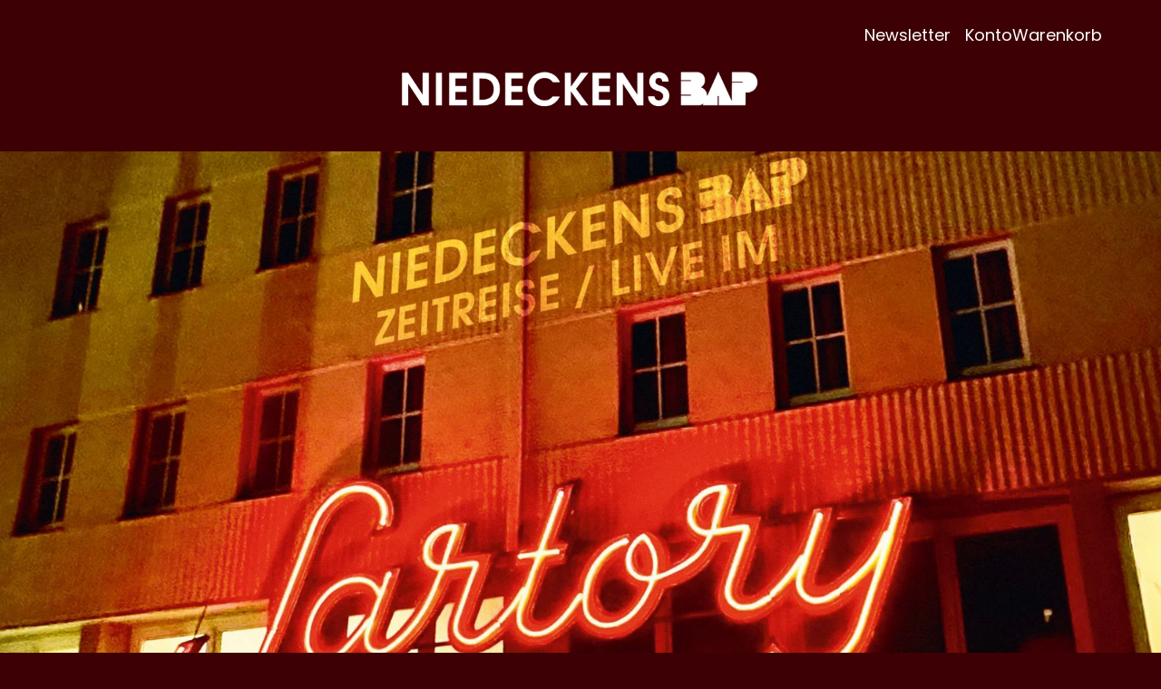

--- FILE ---
content_type: text/html; charset=utf-8
request_url: https://allesfliesstshop.bap.de/
body_size: 29328
content:
<!doctype html>
<html class="flex flex-col min-h-full" lang="de">
<head>
  

  

  

  
  
    


<script>
  // proxy is needed for the consent manager to get information from dataLayer to custom pixel
  window.dataLayer = window.dataLayer || new Proxy([], {
    set: (obj, prop, value) => {
      if (prop !== 'length') {
        const pushEvent = new CustomEvent('datalayerPush', {
          detail: value
        });

        window.dispatchEvent(pushEvent);
      }

      return Reflect.set(obj, prop, value);
    }
  });

  window.addEventListener('datalayerPush', event => {
    if (event.detail?.event === 'cmpEvent') {
      Shopify.analytics.publish('consent_set', {
        data: event.detail,
      });
    }
  });

  const setShopConsent = ({analyticsAllowed, marketingAllowed, preferencesAllowed}) => {
    const hasTrackingConsent = __cmp('getCMPData').purposeConsents.c54;
    const hasPreferencesConsent = __cmp('getCMPData').purposeConsents.c53;
    const hasMarketingConsent = __cmp('getCMPData').purposeConsents.c52;

    if(
      analyticsAllowed === hasTrackingConsent &&
      marketingAllowed === hasMarketingConsent &&
      preferencesAllowed === hasPreferencesConsent
    ) {
      return;
    };


    window.Shopify.loadFeatures(
      [
        {
          name: 'consent-tracking-api',
          version: '0.1',
        },
      ],
      error => {
        if (error) {
          return;
        }

        if(hasTrackingConsent || hasPreferencesConsent || hasMarketingConsent) {
          Shopify.customerPrivacy.setTrackingConsent(
            {
              "analytics":    hasTrackingConsent,
              "marketing":    hasMarketingConsent,
              "preferences":  hasPreferencesConsent,
            },
            () => {}
          );
        }
      },
    );
  };

  document.addEventListener("visitorConsentCollected", (event) => {
    if(!window.__cmp instanceof Function) {
      return;
    }

    const { analyticsAllowed, marketingAllowed, preferencesAllowed } = event.detail;

    if (!analyticsAllowed || !marketingAllowed || !preferencesAllowed) {
      setShopConsent({analyticsAllowed, marketingAllowed, preferencesAllowed});
    }
  });
</script>

<script data-cmp-ab="1">window.cmp_customlanguages = [{"l":"JA-JP","i":"jp","r":0,"t":"JA"}];</script>
<script data-cmp-ab="1" src="https://cdn.consentmanager.net/delivery/autoblocking/a57895a9a020.js" data-cmp-host="a.delivery.consentmanager.net" data-cmp-cdn="cdn.consentmanager.net" data-cmp-codesrc="1"></script>

  
  
<meta charset="utf-8">
  <meta name="robots" content="noai, noimageai">
  <meta http-equiv="X-UA-Compatible" content="IE=edge,chrome=1">
  <meta name="viewport" content="width=device-width,initial-scale=1,shrink-to-fit=no">
  <style data-shopify>
/* TYPOGRAPHY */@font-face {
  font-family: Poppins;
  font-weight: 700;
  font-style: normal;
  font-display: swap;
  src: url("//allesfliesstshop.bap.de/cdn/fonts/poppins/poppins_n7.56758dcf284489feb014a026f3727f2f20a54626.woff2") format("woff2"),
       url("//allesfliesstshop.bap.de/cdn/fonts/poppins/poppins_n7.f34f55d9b3d3205d2cd6f64955ff4b36f0cfd8da.woff") format("woff");
}
@font-face {
  font-family: Poppins;
  font-weight: 400;
  font-style: normal;
  font-display: swap;
  src: url("//allesfliesstshop.bap.de/cdn/fonts/poppins/poppins_n4.0ba78fa5af9b0e1a374041b3ceaadf0a43b41362.woff2") format("woff2"),
       url("//allesfliesstshop.bap.de/cdn/fonts/poppins/poppins_n4.214741a72ff2596839fc9760ee7a770386cf16ca.woff") format("woff");
}
@font-face {
  font-family: Poppins;
  font-weight: 700;
  font-style: normal;
  font-display: swap;
  src: url("//allesfliesstshop.bap.de/cdn/fonts/poppins/poppins_n7.56758dcf284489feb014a026f3727f2f20a54626.woff2") format("woff2"),
       url("//allesfliesstshop.bap.de/cdn/fonts/poppins/poppins_n7.f34f55d9b3d3205d2cd6f64955ff4b36f0cfd8da.woff") format("woff");
}
@font-face {
  font-family: Roboto;
  font-weight: 400;
  font-style: normal;
  font-display: swap;
  src: url("//allesfliesstshop.bap.de/cdn/fonts/roboto/roboto_n4.2019d890f07b1852f56ce63ba45b2db45d852cba.woff2") format("woff2"),
       url("//allesfliesstshop.bap.de/cdn/fonts/roboto/roboto_n4.238690e0007583582327135619c5f7971652fa9d.woff") format("woff");
}
:root {

  --typeface_primary: Poppins, sans-serif;


  --typeface_secondary: Poppins, sans-serif;


  --typeface_tertiary: Roboto, sans-serif;




  --font_display_md: var(--typeface_tertiary);
  --font_display_md_weight: 400;
  --font_display_md_letter: 0.125rem;
  --font_display_md_line: 1.5;
  --font_display_md_text_transform: uppercase;

  --font_display_md_size: 1.375rem;
  --font_display_md_size_md: 1.375rem;

  
  --font_heading_2xl: var(--typeface_primary);
  --font_heading_2xl_weight: 700;
  --font_heading_2xl_letter: 0.125rem;
  --font_heading_2xl_line: 1.2;
  --font_heading_2xl_text_transform: none;

  --font_heading_2xl_size: 2.25rem;
  --font_heading_2xl_size_md: 2.625rem;

  
  --font_heading_xl: var(--typeface_primary);
  --font_heading_xl_weight: 700;
  --font_heading_xl_letter: 0.125rem;
  --font_heading_xl_line: 1.5;
  --font_heading_xl_text_transform: none;

  --font_heading_xl_size: 1.75rem;
  --font_heading_xl_size_md: 1.75rem;

  
  --font_heading_lg: var(--typeface_secondary);
  --font_heading_lg_weight: 700;
  --font_heading_lg_letter: 0.0rem;
  --font_heading_lg_line: 1.5;
  --font_heading_lg_text_transform: none;

  --font_heading_lg_size: 1.5rem;
  --font_heading_lg_size_md: 1.5rem;

  
  --font_heading_md: var(--typeface_secondary);
  --font_heading_md_weight: 700;
  --font_heading_md_letter: 0.0rem;
  --font_heading_md_line: 1.5;
  --font_heading_md_text_transform: none;

  --font_heading_md_size: 1.25rem;
  --font_heading_md_size_md: 1.25rem;

  
  --font_body_lg: var(--typeface_primary);
  --font_body_lg_weight: 400;
  --font_body_lg_letter: 0.0rem;
  --font_body_lg_line: 1.5;
  --font_body_lg_text_transform: none;

  --font_body_lg_size: 1.375rem;
  --font_body_lg_size_md: 1.375rem;

  
  --font_body_md: var(--typeface_primary);
  --font_body_md_weight: 400;
  --font_body_md_letter: 0.0rem;
  --font_body_md_line: 1.5;
  --font_body_md_text_transform: none;

  --font_body_md_size: 1.25rem;
  --font_body_md_size_md: 1.25rem;

  
  --font_body_sm: var(--typeface_primary);
  --font_body_sm_weight: 400;
  --font_body_sm_letter: 0.0rem;
  --font_body_sm_line: 1.5;
  --font_body_sm_text_transform: none;

  --font_body_sm_size: 1.125rem;
  --font_body_sm_size_md: 1.125rem;

  
  --font_body_xs: var(--typeface_primary);
  --font_body_xs_weight: 400;
  --font_body_xs_letter: 0.0rem;
  --font_body_xs_line: 1.5;
  --font_body_xs_text_transform: none;

  --font_body_xs_size: 1.0rem;
  --font_body_xs_size_md: 1.0rem;

  
  --font_button: var(--typeface_primary);
  --font_button_weight: 700;
  --font_button_letter: 0.0rem;
  --font_button_line: 1;
  --font_button_text_transform: none;

  --font_button_size: 0.875rem;
  --font_button_size_md: 0.875rem;


  --font_navigation_lg: var(--typeface_primary);
  --font_navigation_lg_weight: 400;
  --font_navigation_lg_letter: 0.0rem;
  --font_navigation_lg_line: 1.5;
  --font_navigation_lg_text_transform: none;

  --font_navigation_lg_size: 1.125rem;
  --font_navigation_lg_size_md: 1.125rem;

  
  --font_navigation_md: var(--typeface_primary);
  --font_navigation_md_weight: 400;
  --font_navigation_md_letter: 0.0rem;
  --font_navigation_md_line: 1.5;
  --font_navigation_md_text_transform: none;

  --font_navigation_md_size: 1.125rem;
  --font_navigation_md_size_md: 1.125rem;

  
  --font_navigation_sm: var(--typeface_primary);
  --font_navigation_sm_weight: 400;
  --font_navigation_sm_letter: 0.0rem;
  --font_navigation_sm_line: 1.5;
  --font_navigation_sm_text_transform: none;

  --font_navigation_sm_size: 1.0rem;
  --font_navigation_sm_size_md: 1.0rem;

}
/* TYPOGRAPHY */

</style>
  <style data-shopify>
  /**
      Set Color Variable from shopify
  */
  :root {
    --color-black: hsl(0 0% 5%);
    --color-white: hsl(0 0% 95%);
    --color-transparent: rgba(0,0,0,0);

    --color-gray-50: hsl(0 0% 98%);
    --color-gray-100: hsl(240 5% 96%);
    --color-gray-200: hsl(240 6% 90%);
    --color-gray-300: hsl(240 5% 84%);
    --color-gray-400: hsl(240 5% 65%);
    --color-gray-500: hsl(240 4% 46%);
    --color-gray-600: hsl(240 5% 34%);
    --color-gray-700: hsl(240 5% 26%);
    --color-gray-800: hsl(240 4% 16%);
    --color-gray-900: hsl(240 6% 10%);

    --color-gray-100-on: hsl(240 6% 10%);
    --color-gray-900-on: hsl(240 5% 96%);

    
      

      --scheme1-content-base:0 0% 100%;
      --scheme1-content-subtle:240 5% 34%;
      --scheme1-content-emphasis:240 6% 10%;
      --scheme1-content-heading:0 0% 100%;
      
      --scheme1-surface:356 100% 12%;
      --scheme1-surface-gradient: ;
      --scheme1-background:356 100% 12%;
      --scheme1-background-gradient: ;

      --scheme1-primary:3 82% 45%;
      --scheme1-primary-light:4 82% 65%;
      --scheme1-primary-dark:3 81% 25%;
      --scheme1-primary-on:3 82% 45%;
      --scheme1-primary-gradient: ;

      --scheme1-secondary:0 0% 100%;
      --scheme1-secondary-light:0 0% 100%;
      --scheme1-secondary-dark:0 0% 80%;
      --scheme1-secondary-on:3 82% 45%;
      --scheme1-secondary-gradient: ;

      --scheme1-tertiary:51 100% 50%;
      --scheme1-tertiary-light:51 100% 70%;
      --scheme1-tertiary-dark:51 100% 30%;
      --scheme1-tertiary-on:0 0% 98%;
      --scheme1-tertiary-gradient: ;
      
      
      
      --scheme1-notification-on:227 67% 21%;
      --scheme1-notification:218 73% 97%;
      --scheme1-notification-mix: hsl(226, 30%, 49%);

      
      
      --scheme1-success-on:3 82% 45%;
      --scheme1-success:138 76% 97%;
      --scheme1-success-mix: hsl(6, 71%, 60%);

      
      
      --scheme1-error-on:0 74% 42%;
      --scheme1-error:0 100% 97%;
      --scheme1-error-mix: hsl(0, 66%, 60%);

    
      

      --scheme2-content-base:240 4% 16%;
      --scheme2-content-subtle:240 5% 34%;
      --scheme2-content-emphasis:240 6% 10%;
      --scheme2-content-heading:240 6% 10%;
      
      --scheme2-surface:240 5% 96%;
      --scheme2-surface-gradient: ;
      --scheme2-background:240 5% 96%;
      --scheme2-background-gradient: ;

      --scheme2-primary:240 6% 10%;
      --scheme2-primary-light:240 6% 30%;
      --scheme2-primary-dark:0 0% 0%;
      --scheme2-primary-on:0 0% 98%;
      --scheme2-primary-gradient: ;

      --scheme2-secondary:240 4% 16%;
      --scheme2-secondary-light:240 4% 36%;
      --scheme2-secondary-dark:0 0% 0%;
      --scheme2-secondary-on:0 0% 98%;
      --scheme2-secondary-gradient: ;

      --scheme2-tertiary:240 5% 34%;
      --scheme2-tertiary-light:240 6% 54%;
      --scheme2-tertiary-dark:240 4% 14%;
      --scheme2-tertiary-on:0 0% 98%;
      --scheme2-tertiary-gradient: ;
      
      
      
      --scheme2-notification-on:227 67% 21%;
      --scheme2-notification:218 73% 97%;
      --scheme2-notification-mix: hsl(226, 30%, 49%);

      
      
      --scheme2-success-on:142 72% 29%;
      --scheme2-success:138 76% 97%;
      --scheme2-success-mix: hsl(142, 41%, 53%);

      
      
      --scheme2-error-on:0 74% 42%;
      --scheme2-error:0 100% 97%;
      --scheme2-error-mix: hsl(0, 66%, 60%);

    
  }
  
      
      .scheme-scheme1 {
        /* Content */
        --color-content-base: hsl(var(--scheme1-content-base));
        --color-content-subtle: hsl(var(--scheme1-content-subtle));
        --color-content-emphasis: hsl(var(--scheme1-content-emphasis));
        --color-content-heading: hsl(var(--scheme1-content-heading));
        
        /* Surface */
        --color-surface: hsl(var(--scheme1-surface, var(--scheme1-background)));
         
          --color-surface-gradient: hsl(var(--scheme1-surface));
        

        /* Background */
        --color-background: hsl(var(--scheme1-background));
         
          --color-background-gradient: hsl(var(--scheme1-background));
        

        /* Primary Color */
        --color-primary-on: hsl(var(--scheme1-primary-on));
        --color-primary: hsl(var(--scheme1-primary));
        --color-primary-20: hsl(var(--scheme1-primary) / .2);
        --color-primary-30: hsl(var(--scheme1-primary) / .3);
        --color-primary-40: hsl(var(--scheme1-primary) / .4);
        --color-primary-60: hsl(var(--scheme1-primary) / .6);
        
        --color-primary-dark: hsl(var(--scheme1-primary-dark));
        --color-primary-dark-20: hsl(var(--scheme1-primary-dark) / .2);
        --color-primary-dark-30: hsl(var(--scheme1-primary-dark) / .3);
        --color-primary-dark-40: hsl(var(--scheme1-primary-dark) / .4);
        --color-primary-dark-60: hsl(var(--scheme1-primary-dark) / .6);

        --color-primary-light: hsl(var(--scheme1-primary-light));
        --color-primary-light-20: hsl(var(--scheme1-primary-light) / .2);
        --color-primary-light-30: hsl(var(--scheme1-primary-light) / .3);
        --color-primary-light-40: hsl(var(--scheme1-primary-light) / .4);
        --color-primary-light-60: hsl(var(--scheme1-primary-light) / .6);

         
          --color-primary-gradient: hsl(var(--scheme1-primary));
        
        
        /* Secondary Color */
        --color-secondary-on: hsl(var(--scheme1-secondary-on));
        --color-secondary: hsl(var(--scheme1-secondary));
        --color-secondary-20: hsl(var(--scheme1-secondary) / .2);
        --color-secondary-30: hsl(var(--scheme1-secondary) / .3);
        --color-secondary-40: hsl(var(--scheme1-secondary) / .4);
        --color-secondary-60: hsl(var(--scheme1-secondary) / .6);

        --color-secondary-dark: hsl(var(--scheme1-secondary-dark));
        --color-secondary-dark-20: hsl(var(--scheme1-secondary-dark) / .2);
        --color-secondary-dark-30: hsl(var(--scheme1-secondary-dark) / .3);
        --color-secondary-dark-40: hsl(var(--scheme1-secondary-dark) / .4);
        --color-secondary-dark-60: hsl(var(--scheme1-secondary-dark) / .6);

        --color-secondary-light: hsl(var(--scheme1-secondary-light));
        --color-secondary-light-20: hsl(var(--scheme1-secondary-light) / .2);
        --color-secondary-light-30: hsl(var(--scheme1-secondary-light) / .3);
        --color-secondary-light-40: hsl(var(--scheme1-secondary-light) / .4);
        --color-secondary-light-60: hsl(var(--scheme1-secondary-light) / .6);

         
          --color-secondary-gradient: hsl(var(--scheme1-secondary));
        

        /* Tertiary Color */
        --color-tertiary-on: hsl(var(--scheme1-tertiary-on));
        --color-tertiary: hsl(var(--scheme1-tertiary));
        --color-tertiary-20: hsl(var(--scheme1-tertiary) / .2);
        --color-tertiary-30: hsl(var(--scheme1-tertiary) / .3);
        --color-tertiary-40: hsl(var(--scheme1-tertiary) / .4);
        --color-tertiary-60: hsl(var(--scheme1-tertiary) / .6);

        --color-tertiary-dark: hsl(var(--scheme1-tertiary-dark));
        --color-tertiary-dark-20: hsl(var(--scheme1-tertiary-dark) / .2);
        --color-tertiary-dark-30: hsl(var(--scheme1-tertiary-dark) / .3);
        --color-tertiary-dark-40: hsl(var(--scheme1-tertiary-dark) / .4);
        --color-tertiary-dark-60: hsl(var(--scheme1-tertiary-dark) / .6);

        --color-tertiary-light: hsl(var(--scheme1-tertiary-light));
        --color-tertiary-light-20: hsl(var(--scheme1-tertiary-light) / .2);
        --color-tertiary-light-30: hsl(var(--scheme1-tertiary-light) / .3);
        --color-tertiary-light-40: hsl(var(--scheme1-tertiary-light) / .4);
        --color-tertiary-light-60: hsl(var(--scheme1-tertiary-light) / .6);

         
          --color-tertiary-gradient: hsl(var(--scheme1-tertiary));
        

        /* Accent Colors */
        /* Notification */
        --color-on-notification: hsl(var(--scheme1-notification-on));
        --color-notification: hsl(var(--scheme1-notification));
        --color-notification-mix: var(--scheme1-notification-mix);

        /* Success */
        --color-on-success: hsl(var(--scheme1-success-on));
        --color-success: hsl(var(--scheme1-success));
        --color-success-mix: var(--scheme1-success-mix);

        /* Error */
        --color-on-error: hsl(var(--scheme1-error-on));
        --color-error-on: var(--color-on-error);
        --color-error: hsl(var(--scheme1-error));
        --color-error-mix: var(--scheme1-error-mix);
        
        
        --color-error-mix-on: var(--color-black);

        /* Section */
        
        --color-text: var(--color-content-base, var(--color-content-base));
        --color-border: var(--color-secondary, var(--border-default-color));
        /* Section */

        /* Tables BG Color */
        --color-table-bg: var(--color-default, var(--color-background));

        /* Input Color */
        --color-input-text: hsl(var(--scheme1-content-base));
      }
    
      
      .scheme-scheme2 {
        /* Content */
        --color-content-base: hsl(var(--scheme2-content-base));
        --color-content-subtle: hsl(var(--scheme2-content-subtle));
        --color-content-emphasis: hsl(var(--scheme2-content-emphasis));
        --color-content-heading: hsl(var(--scheme2-content-heading));
        
        /* Surface */
        --color-surface: hsl(var(--scheme2-surface, var(--scheme2-background)));
         
          --color-surface-gradient: hsl(var(--scheme2-surface));
        

        /* Background */
        --color-background: hsl(var(--scheme2-background));
         
          --color-background-gradient: hsl(var(--scheme2-background));
        

        /* Primary Color */
        --color-primary-on: hsl(var(--scheme2-primary-on));
        --color-primary: hsl(var(--scheme2-primary));
        --color-primary-20: hsl(var(--scheme2-primary) / .2);
        --color-primary-30: hsl(var(--scheme2-primary) / .3);
        --color-primary-40: hsl(var(--scheme2-primary) / .4);
        --color-primary-60: hsl(var(--scheme2-primary) / .6);
        
        --color-primary-dark: hsl(var(--scheme2-primary-dark));
        --color-primary-dark-20: hsl(var(--scheme2-primary-dark) / .2);
        --color-primary-dark-30: hsl(var(--scheme2-primary-dark) / .3);
        --color-primary-dark-40: hsl(var(--scheme2-primary-dark) / .4);
        --color-primary-dark-60: hsl(var(--scheme2-primary-dark) / .6);

        --color-primary-light: hsl(var(--scheme2-primary-light));
        --color-primary-light-20: hsl(var(--scheme2-primary-light) / .2);
        --color-primary-light-30: hsl(var(--scheme2-primary-light) / .3);
        --color-primary-light-40: hsl(var(--scheme2-primary-light) / .4);
        --color-primary-light-60: hsl(var(--scheme2-primary-light) / .6);

         
          --color-primary-gradient: hsl(var(--scheme2-primary));
        
        
        /* Secondary Color */
        --color-secondary-on: hsl(var(--scheme2-secondary-on));
        --color-secondary: hsl(var(--scheme2-secondary));
        --color-secondary-20: hsl(var(--scheme2-secondary) / .2);
        --color-secondary-30: hsl(var(--scheme2-secondary) / .3);
        --color-secondary-40: hsl(var(--scheme2-secondary) / .4);
        --color-secondary-60: hsl(var(--scheme2-secondary) / .6);

        --color-secondary-dark: hsl(var(--scheme2-secondary-dark));
        --color-secondary-dark-20: hsl(var(--scheme2-secondary-dark) / .2);
        --color-secondary-dark-30: hsl(var(--scheme2-secondary-dark) / .3);
        --color-secondary-dark-40: hsl(var(--scheme2-secondary-dark) / .4);
        --color-secondary-dark-60: hsl(var(--scheme2-secondary-dark) / .6);

        --color-secondary-light: hsl(var(--scheme2-secondary-light));
        --color-secondary-light-20: hsl(var(--scheme2-secondary-light) / .2);
        --color-secondary-light-30: hsl(var(--scheme2-secondary-light) / .3);
        --color-secondary-light-40: hsl(var(--scheme2-secondary-light) / .4);
        --color-secondary-light-60: hsl(var(--scheme2-secondary-light) / .6);

         
          --color-secondary-gradient: hsl(var(--scheme2-secondary));
        

        /* Tertiary Color */
        --color-tertiary-on: hsl(var(--scheme2-tertiary-on));
        --color-tertiary: hsl(var(--scheme2-tertiary));
        --color-tertiary-20: hsl(var(--scheme2-tertiary) / .2);
        --color-tertiary-30: hsl(var(--scheme2-tertiary) / .3);
        --color-tertiary-40: hsl(var(--scheme2-tertiary) / .4);
        --color-tertiary-60: hsl(var(--scheme2-tertiary) / .6);

        --color-tertiary-dark: hsl(var(--scheme2-tertiary-dark));
        --color-tertiary-dark-20: hsl(var(--scheme2-tertiary-dark) / .2);
        --color-tertiary-dark-30: hsl(var(--scheme2-tertiary-dark) / .3);
        --color-tertiary-dark-40: hsl(var(--scheme2-tertiary-dark) / .4);
        --color-tertiary-dark-60: hsl(var(--scheme2-tertiary-dark) / .6);

        --color-tertiary-light: hsl(var(--scheme2-tertiary-light));
        --color-tertiary-light-20: hsl(var(--scheme2-tertiary-light) / .2);
        --color-tertiary-light-30: hsl(var(--scheme2-tertiary-light) / .3);
        --color-tertiary-light-40: hsl(var(--scheme2-tertiary-light) / .4);
        --color-tertiary-light-60: hsl(var(--scheme2-tertiary-light) / .6);

         
          --color-tertiary-gradient: hsl(var(--scheme2-tertiary));
        

        /* Accent Colors */
        /* Notification */
        --color-on-notification: hsl(var(--scheme2-notification-on));
        --color-notification: hsl(var(--scheme2-notification));
        --color-notification-mix: var(--scheme2-notification-mix);

        /* Success */
        --color-on-success: hsl(var(--scheme2-success-on));
        --color-success: hsl(var(--scheme2-success));
        --color-success-mix: var(--scheme2-success-mix);

        /* Error */
        --color-on-error: hsl(var(--scheme2-error-on));
        --color-error-on: var(--color-on-error);
        --color-error: hsl(var(--scheme2-error));
        --color-error-mix: var(--scheme2-error-mix);
        
        
        --color-error-mix-on: var(--color-black);

        /* Section */
        
          --color-bg: var(--color-transparent, var(--color-background));
        
        --color-text: var(--color-content-base, var(--color-content-base));
        --color-border: var(--color-secondary, var(--border-default-color));
        /* Section */

        /* Tables BG Color */
        --color-table-bg: var(--color-default, var(--color-background));

        /* Input Color */
        --color-input-text: hsl(var(--scheme2-content-base));
      }
    
</style>

  <style data-shopify>:root {
    --border-default-width: 1px;
    --border-default-width-narrow: 1px;
    --border-default-width-wide: 2px;
    --border-default-radius: 0;
    --border-default-color: var(--color-content-subtle);
  }</style>
  <style data-shopify>:root {--button-px-sm: 0.75rem; --button-py-sm: 0.5rem; --button-px-md: 1rem; --button-py-md: 0.625rem; --button-px-lg: 1.25rem; --button-py-lg: 0.75rem; --button-font-size: var(--font_button_size);--button-all-border-radius: var(--border-default-radius);/* default */ --border-button-width: var(--border-default-width);--button-px-default: var(--button-px-lg);--button-py-default: var(--button-py-lg);}

  .btn {--tw-shadow: 0 0px 0px 0 var(--button-shadow-color); --button-box-shadow: var(--tw-ring-offset-shadow, 0 0 rgba(0,0,0,0)), var(--tw-ring-shadow, 0 0 rgba(0,0,0,0)), var(--tw-shadow); display: flex; align-items: center; justify-content: center; text-align: center; cursor: pointer; position: relative; overflow: hidden; color: var(--button-color); border: var(--border-button-width) solid var(--border-color); border-radius: var(--button-all-border-radius); box-shadow: var(--button-box-shadow); padding: var(--button-py-default) var(--button-px-default); font-size: var(--button-font-size); font-family: var(--font_button); font-weight: var(--font_button_weight); letter-spacing: var(--font_button_letter); line-height: var(--font_button_line); text-transform: var(--font_button_text_transform); transition: .2s ease-out; --button-color: var(--color-primary); --border-color: var(--default,var(--color-primary)); --button-shadow-color: var(--color-primary-20); text-decoration-color: transparent; --button-fill: var(--color-transparent); --button-fill-hover: var(--color-secondary);}

  .btn:before,
  .btn:after {
    content: '';
    background: transparent;
    inset: 0;
    position: absolute;
    display: block;
    z-index: -1;
    transition: .2s ease-out;
    transform: translate3d(0,0,0);
  }
  .btn:before {
    background: var(--button-fill-hover);
    opacity: 0;
  }
  .btn:hover::before {
    opacity: var(--button-bg-opacity, 1);
  }

  .btn:after {
    background: var(--button-fill);
    opacity: var(--button-bg-opacity, 1);
  }
  .btn:hover::after {
    opacity: 0;
  }

  input.btn {
    background: var(--button-fill);
  }
  input.btn:before {
    display: none;
  }
  input.btn:after {
    display: none;
  }
  input.btn:hover {
    background: var(--button-fill-hover);
  }

  .btn--sm {
    --button-py-default: var(--button-py-sm);
    --button-px-default: var(--button-px-sm);
    font-size: max(calc(var(--button-font-size) * .618em ), 14px)
  }
  .btn--md {
    --button-py-default: var(--button-py-md);
    --button-px-default: var(--button-px-md);
  }
  .btn--lg {
    --button-py-default: var(--button-py-lg);
    --button-px-default: var(--button-px-lg);
  }

  .btn:hover,
  .btn--primary:hover {--border-color: var(--color-secondary-on,var(--color-secondary)); --button-color: var(--color-secondary-on); --button-shadow-color: var(--color-secondary-20); text-decoration-color: transparent;}

  .btn--secondary {--button-color: var(--color-primary); --border-color: var(--default,var(--color-primary)); --button-shadow-color: var(--color-primary-20); text-decoration-color: transparent; --button-fill: var(--color-transparent); --button-fill-hover: var(--color-secondary-on);}

  .btn--secondary:hover {--border-color: var(--default,var(--color-secondary-on)); --button-color: var(--color-secondary-on-on); --button-shadow-color: var(--color-secondary-on-20); text-decoration-color: transparent;}

  .btn--tertiary {--button-color: var(--color-tertiary); --border-color: var(--default,var(--color-tertiary)); --button-shadow-color: var(--color-tertiary-20); text-decoration-color: transparent; --button-fill: var(--color-transparent); --button-fill-hover: var(--color-tertiary);}

  .btn--tertiary:hover {--border-color: var(--default,var(--color-tertiary)); --button-color: var(--color-tertiary-on); --button-shadow-color: var(--color-tertiary-20); text-decoration-color: transparent;}

  .btn--light {--border-color: var(--color-gray-100,var(--color-gray-100)); --button-color: var(--color-gray-100-on); --button-shadow-color: var(--color-gray-100-20); text-decoration-color: transparent; --button-fill: var(--color-gray-100); --button-fill-hover: var(--color-gray-100);}

  .btn--light:hover {--border-color: var(--color-gray-100,var(--color-gray-100)); --button-color: var(--color-gray-100-on); --button-shadow-color: var(--color-gray-100-20); text-decoration-color: transparent;}

  .btn--dark {--border-color: var(--color-gray-900,var(--color-gray-900)); --button-color: var(--color-gray-900-on); --button-shadow-color: var(--color-gray-900-20); text-decoration-color: transparent; --button-fill: var(--color-gray-900); --button-fill-hover: var(--color-gray-900);}

  .btn--dark:hover {--border-color: var(--color-gray-900,var(--color-gray-900)); --button-color: var(--color-gray-900-on); --button-shadow-color: var(--color-gray-900-20); text-decoration-color: transparent;}
 
  .btn--error {--border-color: var(--color-error,var(--color-error)); --button-color: var(--color-error-on); --button-shadow-color: var(--color-error-20); text-decoration-color: transparent; --button-fill: var(--color-error); --button-fill-hover: var(--color-error);}

  .btn--error:hover {--border-color: var(--color-error,var(--color-error)); --button-color: var(--color-error-on); --button-shadow-color: var(--color-error-20); text-decoration-color: transparent;}

  .btn--error-on {--border-color: var(--color-error-on,var(--color-error-on)); --button-color: var(--color-error-on-on); --button-shadow-color: var(--color-error-on-20); text-decoration-color: transparent; --button-fill: var(--color-on-error); --button-color: var(--color-error); --button-fill-hover: var(--color-on-error);}

  .btn--error-on:hover {--border-color: var(--color-error-on,var(--color-error-on)); --button-color: var(--color-error-on-on); --button-shadow-color: var(--color-error-on-20); text-decoration-color: transparent; --button-color: var(--color-error);}
  
  .btn--error-mix {--border-color: var(--color-error-mix,var(--color-error-mix)); --button-color: var(--color-error-mix-on); --button-shadow-color: var(--color-error-mix-20); text-decoration-color: transparent; --button-fill: var(--color-error-mix); --button-fill-hover: var(--color-error-mix);}

  .btn--error-mix:hover {--border-color: var(--color-error-mix,var(--color-error-mix)); --button-color: var(--color-error-mix-on); --button-shadow-color: var(--color-error-mix-20); text-decoration-color: transparent;}

  @media screen and (min-width: 48em) {
    .btn {
      --button-font-size: var(--font_button_size_md);
    }
  }

  


</style>
  <style data-shopify>

:root {
  --gap-sm-2xs: 0.25rem;
  --gap-sm-xs: 0.5rem;
  --gap-sm-sm: 0.75rem;
  --gap-sm-md: 1.0rem;
  --gap-sm-lg: 1.25rem;
  --gap-sm-xl: 1.5rem;
  --gap-sm-2xl: 2.0rem;
  --gap-lg-2xs: 0.5rem;
  --gap-lg-xs: 1.0rem;
  --gap-lg-sm: 1.5rem;
  --gap-lg-md: 2.0rem;
  --gap-lg-lg: 2.5rem;
  --gap-lg-xl: 3.0rem;
  --gap-lg-2xl: 3.5rem;
  --gap-container-2xs: 0.5rem;
  --gap-container-xs: 1.0rem;
  --gap-container-sm: 2.0rem;
  --gap-container-md: 3.0rem;
  --gap-container-lg: 4.0rem;
  --gap-container-xl: 5.0rem;
  --gap-container-2xl: 6.0rem;
  --padding-xs-2xs: 0.125rem;
  --padding-xs-xs: 0.25rem;
  --padding-xs-sm: 0.375rem;
  --padding-xs-md: 0.5rem;
  --padding-xs-lg: 0.625rem;
  --padding-xs-xl: 0.75rem;
  --padding-xs-2xl: 1.0rem;
  --padding-sm-2xs: 0.25rem;
  --padding-sm-xs: 0.5rem;
  --padding-sm-sm: 0.75rem;
  --padding-sm-md: 1.0rem;
  --padding-sm-lg: 1.25rem;
  --padding-sm-xl: 1.5rem;
  --padding-sm-2xl: 2.0rem;
  --padding-lg-2xs: 0.5rem;
  --padding-lg-xs: 1.0rem;
  --padding-lg-sm: 1.5rem;
  --padding-lg-md: 2.0rem;
  --padding-lg-lg: 2.5rem;
  --padding-lg-xl: 3.0rem;
  --padding-lg-2xl: 3.5rem;
  --padding-container-2xs: 0.5rem;
  --padding-container-xs: 1.0rem;
  --padding-container-sm: 2.0rem;
  --padding-container-md: 3.0rem;
  --padding-container-lg: 4.0rem;
  --padding-container-xl: 5.0rem;
  --padding-container-2xl: 6.0rem;
  --padding-section-desktop-2xs: .5rem;
  --padding-section-desktop-xs: 1rem;
  --padding-section-desktop-sm: 2rem;
  --padding-section-desktop-md: 3rem;
  --padding-section-desktop-lg: 4rem;
  --padding-section-desktop-xl: 5rem;
  --padding-section-desktop-2xl: 6rem;
  --padding-section-mobile-2xs: .25rem;
  --padding-section-mobile-xs: .5rem;
  --padding-section-mobile-sm: 1.5rem;
  --padding-section-mobile-md: 2rem;
  --padding-section-mobile-lg: 2.5rem;
  --padding-section-mobile-xl: 3rem;
  --padding-section-mobile-2xl: 4rem;
  --margin-sm-2xs: 0.25rem;
  --margin-sm-xs: 0.5rem;
  --margin-sm-sm: 0.75rem;
  --margin-sm-md: 1.0rem;
  --margin-sm-lg: 1.25rem;
  --margin-sm-xl: 1.5rem;
  --margin-sm-2xl: 2.0rem;
  --margin-lg-2xs: 0.5rem;
  --margin-lg-xs: 1.0rem;
  --margin-lg-sm: 1.5rem;
  --margin-lg-md: 2.0rem;
  --margin-lg-lg: 2.5rem;
  --margin-lg-xl: 3.0rem;
  --margin-lg-2xl: 3.5rem;
  --margin-container-2xs: 0.5rem;
  --margin-container-xs: 1.0rem;
  --margin-container-sm: 2.0rem;
  --margin-container-md: 3.0rem;
  --margin-container-lg: 4.0rem;
  --margin-container-xl: 5.0rem;
  --margin-container-2xl: 6.0rem;
  --w-tooltip-sm: 180px;
  --w-tooltip-md: 210px;
  --w-tooltip-lg: 240px;
  --w-tooltip-xl: 270px;

  --container-max-w-sm: 100rem;
  --container-max-w-lg: 200rem;

  
  
  
  
  
  
  
  --select-pad-r: calc(var(--border-default-width) + 1rem + (2 * var(--padding-sm-xs)));
  
}

</style>
  <link href="//allesfliesstshop.bap.de/cdn/shop/t/14/assets/styles-critical.bundle.css?v=13956337992786762211747055923" rel="stylesheet" type="text/css" media="all" />
  <title>
    

        BAP - der offizielle Shop
      
</title>

  
    
    
  

  





<script>
    window.theme_version = '2.24.0';
</script>
  <script src="//allesfliesstshop.bap.de/cdn/shop/t/14/assets/runtime.bundle.js?v=97560598475413107281747055927"></script>
  <script src="//allesfliesstshop.bap.de/cdn/shop/t/14/assets/geolocation.bundle.js?v=95223894005838223881747055922"></script>
  
  
    
      
<script>
  window.dataLayer = window.dataLayer || [];
  
window.dataLayer.push({
    event:'page_data_loaded',
    user: {
      logged_in: 'false'
    },
    pageType: 'index',
    platform: 'shopify',
    shopify_consent: 'true',
    platform_theme: 'global',
    platform_version: window.theme_version
  });
</script>
<!-- Google Tag Manager -->
<script>(function(w,d,s,l,i){w[l]=w[l]||[];w[l].push({'gtm.start':
new Date().getTime(),event:'gtm.js'});var f=d.getElementsByTagName(s)[0],
j=d.createElement(s),dl=l!='dataLayer'?'&l='+l:'';j.async=true;j.src=
'https://www.googletagmanager.com/gtm.js?id='+i+dl;f.parentNode.insertBefore(j,f);
})(window,document,'script','dataLayer','GTM-WF5MDWWS');</script>
<!-- End Google Tag Manager -->
    
  

  <link rel="canonical" href="https://allesfliesstshop.bap.de/">

  <script>window.performance && window.performance.mark && window.performance.mark('shopify.content_for_header.start');</script><meta id="shopify-digital-wallet" name="shopify-digital-wallet" content="/79757508916/digital_wallets/dialog">
<meta name="shopify-checkout-api-token" content="fe44c7a3a48c35c7ecce19d3e33cfa97">
<meta id="in-context-paypal-metadata" data-shop-id="79757508916" data-venmo-supported="false" data-environment="production" data-locale="de_DE" data-paypal-v4="true" data-currency="EUR">
<link rel="alternate" hreflang="x-default" href="https://allesfliesstshop.bap.de/">
<link rel="alternate" hreflang="de-DE" href="https://allesfliesstshop.bap.de/">
<link rel="alternate" hreflang="en-DE" href="https://allesfliesstshop.bap.de/en">
<script async="async" src="/checkouts/internal/preloads.js?locale=de-DE"></script>
<link rel="preconnect" href="https://shop.app" crossorigin="anonymous">
<script async="async" src="https://shop.app/checkouts/internal/preloads.js?locale=de-DE&shop_id=79757508916" crossorigin="anonymous"></script>
<script id="apple-pay-shop-capabilities" type="application/json">{"shopId":79757508916,"countryCode":"DE","currencyCode":"EUR","merchantCapabilities":["supports3DS"],"merchantId":"gid:\/\/shopify\/Shop\/79757508916","merchantName":"BAP","requiredBillingContactFields":["postalAddress","email"],"requiredShippingContactFields":["postalAddress","email"],"shippingType":"shipping","supportedNetworks":["visa","maestro","masterCard"],"total":{"type":"pending","label":"BAP","amount":"1.00"},"shopifyPaymentsEnabled":true,"supportsSubscriptions":true}</script>
<script id="shopify-features" type="application/json">{"accessToken":"fe44c7a3a48c35c7ecce19d3e33cfa97","betas":["rich-media-storefront-analytics"],"domain":"allesfliesstshop.bap.de","predictiveSearch":true,"shopId":79757508916,"locale":"de"}</script>
<script>var Shopify = Shopify || {};
Shopify.shop = "de-bap-prod.myshopify.com";
Shopify.locale = "de";
Shopify.currency = {"active":"EUR","rate":"1.0"};
Shopify.country = "DE";
Shopify.theme = {"name":"UMG2-2.24.0-May12","id":182209741174,"schema_name":"Rhythm","schema_version":"2.24.0","theme_store_id":null,"role":"main"};
Shopify.theme.handle = "null";
Shopify.theme.style = {"id":null,"handle":null};
Shopify.cdnHost = "allesfliesstshop.bap.de/cdn";
Shopify.routes = Shopify.routes || {};
Shopify.routes.root = "/";</script>
<script type="module">!function(o){(o.Shopify=o.Shopify||{}).modules=!0}(window);</script>
<script>!function(o){function n(){var o=[];function n(){o.push(Array.prototype.slice.apply(arguments))}return n.q=o,n}var t=o.Shopify=o.Shopify||{};t.loadFeatures=n(),t.autoloadFeatures=n()}(window);</script>
<script>
  window.ShopifyPay = window.ShopifyPay || {};
  window.ShopifyPay.apiHost = "shop.app\/pay";
  window.ShopifyPay.redirectState = null;
</script>
<script id="shop-js-analytics" type="application/json">{"pageType":"index"}</script>
<script defer="defer" async type="module" src="//allesfliesstshop.bap.de/cdn/shopifycloud/shop-js/modules/v2/client.init-shop-cart-sync_HUjMWWU5.de.esm.js"></script>
<script defer="defer" async type="module" src="//allesfliesstshop.bap.de/cdn/shopifycloud/shop-js/modules/v2/chunk.common_QpfDqRK1.esm.js"></script>
<script type="module">
  await import("//allesfliesstshop.bap.de/cdn/shopifycloud/shop-js/modules/v2/client.init-shop-cart-sync_HUjMWWU5.de.esm.js");
await import("//allesfliesstshop.bap.de/cdn/shopifycloud/shop-js/modules/v2/chunk.common_QpfDqRK1.esm.js");

  window.Shopify.SignInWithShop?.initShopCartSync?.({"fedCMEnabled":true,"windoidEnabled":true});

</script>
<script>
  window.Shopify = window.Shopify || {};
  if (!window.Shopify.featureAssets) window.Shopify.featureAssets = {};
  window.Shopify.featureAssets['shop-js'] = {"shop-cart-sync":["modules/v2/client.shop-cart-sync_ByUgVWtJ.de.esm.js","modules/v2/chunk.common_QpfDqRK1.esm.js"],"init-fed-cm":["modules/v2/client.init-fed-cm_CVqhkk-1.de.esm.js","modules/v2/chunk.common_QpfDqRK1.esm.js"],"shop-button":["modules/v2/client.shop-button_B0pFlqys.de.esm.js","modules/v2/chunk.common_QpfDqRK1.esm.js"],"shop-cash-offers":["modules/v2/client.shop-cash-offers_CaaeZ5wd.de.esm.js","modules/v2/chunk.common_QpfDqRK1.esm.js","modules/v2/chunk.modal_CS8dP9kO.esm.js"],"init-windoid":["modules/v2/client.init-windoid_B-gyVqfY.de.esm.js","modules/v2/chunk.common_QpfDqRK1.esm.js"],"shop-toast-manager":["modules/v2/client.shop-toast-manager_DgTeluS3.de.esm.js","modules/v2/chunk.common_QpfDqRK1.esm.js"],"init-shop-email-lookup-coordinator":["modules/v2/client.init-shop-email-lookup-coordinator_C5I212n4.de.esm.js","modules/v2/chunk.common_QpfDqRK1.esm.js"],"init-shop-cart-sync":["modules/v2/client.init-shop-cart-sync_HUjMWWU5.de.esm.js","modules/v2/chunk.common_QpfDqRK1.esm.js"],"avatar":["modules/v2/client.avatar_BTnouDA3.de.esm.js"],"pay-button":["modules/v2/client.pay-button_CJaF-UDc.de.esm.js","modules/v2/chunk.common_QpfDqRK1.esm.js"],"init-customer-accounts":["modules/v2/client.init-customer-accounts_BI_wUvuR.de.esm.js","modules/v2/client.shop-login-button_DTPR4l75.de.esm.js","modules/v2/chunk.common_QpfDqRK1.esm.js","modules/v2/chunk.modal_CS8dP9kO.esm.js"],"init-shop-for-new-customer-accounts":["modules/v2/client.init-shop-for-new-customer-accounts_C4qR5Wl-.de.esm.js","modules/v2/client.shop-login-button_DTPR4l75.de.esm.js","modules/v2/chunk.common_QpfDqRK1.esm.js","modules/v2/chunk.modal_CS8dP9kO.esm.js"],"shop-login-button":["modules/v2/client.shop-login-button_DTPR4l75.de.esm.js","modules/v2/chunk.common_QpfDqRK1.esm.js","modules/v2/chunk.modal_CS8dP9kO.esm.js"],"init-customer-accounts-sign-up":["modules/v2/client.init-customer-accounts-sign-up_SG5gYFpP.de.esm.js","modules/v2/client.shop-login-button_DTPR4l75.de.esm.js","modules/v2/chunk.common_QpfDqRK1.esm.js","modules/v2/chunk.modal_CS8dP9kO.esm.js"],"shop-follow-button":["modules/v2/client.shop-follow-button_CmMsyvrH.de.esm.js","modules/v2/chunk.common_QpfDqRK1.esm.js","modules/v2/chunk.modal_CS8dP9kO.esm.js"],"checkout-modal":["modules/v2/client.checkout-modal_tfCxQqrq.de.esm.js","modules/v2/chunk.common_QpfDqRK1.esm.js","modules/v2/chunk.modal_CS8dP9kO.esm.js"],"lead-capture":["modules/v2/client.lead-capture_Ccz5Zm6k.de.esm.js","modules/v2/chunk.common_QpfDqRK1.esm.js","modules/v2/chunk.modal_CS8dP9kO.esm.js"],"shop-login":["modules/v2/client.shop-login_BfivnucW.de.esm.js","modules/v2/chunk.common_QpfDqRK1.esm.js","modules/v2/chunk.modal_CS8dP9kO.esm.js"],"payment-terms":["modules/v2/client.payment-terms_D2Mn0eFV.de.esm.js","modules/v2/chunk.common_QpfDqRK1.esm.js","modules/v2/chunk.modal_CS8dP9kO.esm.js"]};
</script>
<script id="__st">var __st={"a":79757508916,"offset":3600,"reqid":"edb4f98b-01f1-4702-b025-c5024fdfd02f-1768656238","pageurl":"allesfliesstshop.bap.de\/","u":"ac4395adf483","p":"home"};</script>
<script>window.ShopifyPaypalV4VisibilityTracking = true;</script>
<script id="captcha-bootstrap">!function(){'use strict';const t='contact',e='account',n='new_comment',o=[[t,t],['blogs',n],['comments',n],[t,'customer']],c=[[e,'customer_login'],[e,'guest_login'],[e,'recover_customer_password'],[e,'create_customer']],r=t=>t.map((([t,e])=>`form[action*='/${t}']:not([data-nocaptcha='true']) input[name='form_type'][value='${e}']`)).join(','),a=t=>()=>t?[...document.querySelectorAll(t)].map((t=>t.form)):[];function s(){const t=[...o],e=r(t);return a(e)}const i='password',u='form_key',d=['recaptcha-v3-token','g-recaptcha-response','h-captcha-response',i],f=()=>{try{return window.sessionStorage}catch{return}},m='__shopify_v',_=t=>t.elements[u];function p(t,e,n=!1){try{const o=window.sessionStorage,c=JSON.parse(o.getItem(e)),{data:r}=function(t){const{data:e,action:n}=t;return t[m]||n?{data:e,action:n}:{data:t,action:n}}(c);for(const[e,n]of Object.entries(r))t.elements[e]&&(t.elements[e].value=n);n&&o.removeItem(e)}catch(o){console.error('form repopulation failed',{error:o})}}const l='form_type',E='cptcha';function T(t){t.dataset[E]=!0}const w=window,h=w.document,L='Shopify',v='ce_forms',y='captcha';let A=!1;((t,e)=>{const n=(g='f06e6c50-85a8-45c8-87d0-21a2b65856fe',I='https://cdn.shopify.com/shopifycloud/storefront-forms-hcaptcha/ce_storefront_forms_captcha_hcaptcha.v1.5.2.iife.js',D={infoText:'Durch hCaptcha geschützt',privacyText:'Datenschutz',termsText:'Allgemeine Geschäftsbedingungen'},(t,e,n)=>{const o=w[L][v],c=o.bindForm;if(c)return c(t,g,e,D).then(n);var r;o.q.push([[t,g,e,D],n]),r=I,A||(h.body.append(Object.assign(h.createElement('script'),{id:'captcha-provider',async:!0,src:r})),A=!0)});var g,I,D;w[L]=w[L]||{},w[L][v]=w[L][v]||{},w[L][v].q=[],w[L][y]=w[L][y]||{},w[L][y].protect=function(t,e){n(t,void 0,e),T(t)},Object.freeze(w[L][y]),function(t,e,n,w,h,L){const[v,y,A,g]=function(t,e,n){const i=e?o:[],u=t?c:[],d=[...i,...u],f=r(d),m=r(i),_=r(d.filter((([t,e])=>n.includes(e))));return[a(f),a(m),a(_),s()]}(w,h,L),I=t=>{const e=t.target;return e instanceof HTMLFormElement?e:e&&e.form},D=t=>v().includes(t);t.addEventListener('submit',(t=>{const e=I(t);if(!e)return;const n=D(e)&&!e.dataset.hcaptchaBound&&!e.dataset.recaptchaBound,o=_(e),c=g().includes(e)&&(!o||!o.value);(n||c)&&t.preventDefault(),c&&!n&&(function(t){try{if(!f())return;!function(t){const e=f();if(!e)return;const n=_(t);if(!n)return;const o=n.value;o&&e.removeItem(o)}(t);const e=Array.from(Array(32),(()=>Math.random().toString(36)[2])).join('');!function(t,e){_(t)||t.append(Object.assign(document.createElement('input'),{type:'hidden',name:u})),t.elements[u].value=e}(t,e),function(t,e){const n=f();if(!n)return;const o=[...t.querySelectorAll(`input[type='${i}']`)].map((({name:t})=>t)),c=[...d,...o],r={};for(const[a,s]of new FormData(t).entries())c.includes(a)||(r[a]=s);n.setItem(e,JSON.stringify({[m]:1,action:t.action,data:r}))}(t,e)}catch(e){console.error('failed to persist form',e)}}(e),e.submit())}));const S=(t,e)=>{t&&!t.dataset[E]&&(n(t,e.some((e=>e===t))),T(t))};for(const o of['focusin','change'])t.addEventListener(o,(t=>{const e=I(t);D(e)&&S(e,y())}));const B=e.get('form_key'),M=e.get(l),P=B&&M;t.addEventListener('DOMContentLoaded',(()=>{const t=y();if(P)for(const e of t)e.elements[l].value===M&&p(e,B);[...new Set([...A(),...v().filter((t=>'true'===t.dataset.shopifyCaptcha))])].forEach((e=>S(e,t)))}))}(h,new URLSearchParams(w.location.search),n,t,e,['guest_login'])})(!0,!0)}();</script>
<script integrity="sha256-4kQ18oKyAcykRKYeNunJcIwy7WH5gtpwJnB7kiuLZ1E=" data-source-attribution="shopify.loadfeatures" defer="defer" src="//allesfliesstshop.bap.de/cdn/shopifycloud/storefront/assets/storefront/load_feature-a0a9edcb.js" crossorigin="anonymous"></script>
<script crossorigin="anonymous" defer="defer" src="//allesfliesstshop.bap.de/cdn/shopifycloud/storefront/assets/shopify_pay/storefront-65b4c6d7.js?v=20250812"></script>
<script data-source-attribution="shopify.dynamic_checkout.dynamic.init">var Shopify=Shopify||{};Shopify.PaymentButton=Shopify.PaymentButton||{isStorefrontPortableWallets:!0,init:function(){window.Shopify.PaymentButton.init=function(){};var t=document.createElement("script");t.src="https://allesfliesstshop.bap.de/cdn/shopifycloud/portable-wallets/latest/portable-wallets.de.js",t.type="module",document.head.appendChild(t)}};
</script>
<script data-source-attribution="shopify.dynamic_checkout.buyer_consent">
  function portableWalletsHideBuyerConsent(e){var t=document.getElementById("shopify-buyer-consent"),n=document.getElementById("shopify-subscription-policy-button");t&&n&&(t.classList.add("hidden"),t.setAttribute("aria-hidden","true"),n.removeEventListener("click",e))}function portableWalletsShowBuyerConsent(e){var t=document.getElementById("shopify-buyer-consent"),n=document.getElementById("shopify-subscription-policy-button");t&&n&&(t.classList.remove("hidden"),t.removeAttribute("aria-hidden"),n.addEventListener("click",e))}window.Shopify?.PaymentButton&&(window.Shopify.PaymentButton.hideBuyerConsent=portableWalletsHideBuyerConsent,window.Shopify.PaymentButton.showBuyerConsent=portableWalletsShowBuyerConsent);
</script>
<script data-source-attribution="shopify.dynamic_checkout.cart.bootstrap">document.addEventListener("DOMContentLoaded",(function(){function t(){return document.querySelector("shopify-accelerated-checkout-cart, shopify-accelerated-checkout")}if(t())Shopify.PaymentButton.init();else{new MutationObserver((function(e,n){t()&&(Shopify.PaymentButton.init(),n.disconnect())})).observe(document.body,{childList:!0,subtree:!0})}}));
</script>
<link id="shopify-accelerated-checkout-styles" rel="stylesheet" media="screen" href="https://allesfliesstshop.bap.de/cdn/shopifycloud/portable-wallets/latest/accelerated-checkout-backwards-compat.css" crossorigin="anonymous">
<style id="shopify-accelerated-checkout-cart">
        #shopify-buyer-consent {
  margin-top: 1em;
  display: inline-block;
  width: 100%;
}

#shopify-buyer-consent.hidden {
  display: none;
}

#shopify-subscription-policy-button {
  background: none;
  border: none;
  padding: 0;
  text-decoration: underline;
  font-size: inherit;
  cursor: pointer;
}

#shopify-subscription-policy-button::before {
  box-shadow: none;
}

      </style>

<script>window.performance && window.performance.mark && window.performance.mark('shopify.content_for_header.end');</script> 
<style>
  ::backdrop {
    
      --theme-color: ;
      background: hsl(0 0% 100% / 0.4);
    
    
      -webkit-backdrop-filter: blur(10px);
      backdrop-filter: blur(10px);
    
  }
</style>
  <link href="//allesfliesstshop.bap.de/cdn/shop/t/14/assets/styles.bundle.css?v=47149093785644135031747055924" rel="stylesheet" type="text/css" media="print" onload="this.media=`all`;this.removeAttribute(`onload`)" />
  <noscript><link href="//allesfliesstshop.bap.de/cdn/shop/t/14/assets/styles.bundle.css?v=47149093785644135031747055924" rel="stylesheet" type="text/css" media="all" /></noscript>
  <script src="//allesfliesstshop.bap.de/cdn/shop/t/14/assets/alpine.bundle.js?v=54350800249250015201747055923" defer></script><style data-shopify>.actions-container {
  width: 100%;
  flex-wrap: nowrap;
}
.actions-container a,
.actions-container > a {
  width: min-content !important;
  text-wrap: nowrap !important;
}

footer .support-links-container {
  order: -1;
}

footer .menu-nav {
  gap: 2rem;
  font-size: 14px;
}

footer .actions-container {
font-size:14px;}
footer .md\:col-span-12{
display:none;}
footer .section__wrapper {
margin-top:3rem,
}

 footer .menu-nav {
    flex-wrap: wrap;
    flex-direction: row;
    align-items: center;
    justify-content: center;
  }

.tag {
border-radius: 0px;
padding: 10px;
font-weight:bold;
    font-size: 17px;
}
</style>


  
<link rel="apple-touch-icon" sizes="180x180" href="//allesfliesstshop.bap.de/cdn/shop/files/favicon-32x32_4.png?crop=center&height=180&v=1693379175&width=180">
    <link rel="icon" href="//allesfliesstshop.bap.de/cdn/shop/files/favicon-32x32_4.png?crop=center&height=32&v=1693379175&width=32">
  














  <meta name="description" content="BAP - der offizielle Shop">

  <meta property="og:site_name" content="BAP">
  <meta property="og:url" content="https://allesfliesstshop.bap.de/">
  <meta property="og:title" content="der offizielle Shop - BAP">
  <meta property="og:type" content="website">
  <meta property="og:description" content="BAP - der offizielle Shop">

  <meta property="og:image" content="http://allesfliesstshop.bap.de/cdn/shop/files/BAP_Social.png?v=1708676805">
  <meta property="og:image:secure_url" content="https://allesfliesstshop.bap.de/cdn/shop/files/BAP_Social.png?v=1708676805">
  <meta property="og:image:width" content="1200">
  <meta property="og:image:height" content="628">


<meta name="twitter:card" content="summary_large_image">
  <meta name="twitter:title" content="der offizielle Shop - BAP">
  <meta name="twitter:description" content="BAP - der offizielle Shop">


  <script>
    
    function loadYoutubeIframeAPI() {
      if(!document.getElementById('youtube_iframe_api')) {
        const tag = document.createElement('script')
        tag.id = 'youtube_iframe_api'
        tag.src = 'https://www.youtube.com/iframe_api'
        const firstScriptTag = document.getElementsByTagName('script')[0]
        firstScriptTag.parentNode.insertBefore(tag, firstScriptTag)
      }
    }
    function onYouTubeIframeAPIReady () {
      const youtubePlayers = document.querySelectorAll('[data-autoplay="true"][data-youtube-id]')
      if (youtubePlayers) {
        youtubePlayers.forEach(function (player) {
          new YT.Player(player, {
            events: {
              onReady: function (e) {
                e.target.playVideo()
              }
            }
          })
        })
      }
    }
  </script>

  
  
  

  
<script src="https://cdn.shopify.com/extensions/019a776b-f6ab-7dca-bf7d-7d4fd6ab1fe3/connect-gate-de-15/assets/newsletter-popup.js" type="text/javascript" defer="defer"></script>
<link href="https://monorail-edge.shopifysvc.com" rel="dns-prefetch">
<script>(function(){if ("sendBeacon" in navigator && "performance" in window) {try {var session_token_from_headers = performance.getEntriesByType('navigation')[0].serverTiming.find(x => x.name == '_s').description;} catch {var session_token_from_headers = undefined;}var session_cookie_matches = document.cookie.match(/_shopify_s=([^;]*)/);var session_token_from_cookie = session_cookie_matches && session_cookie_matches.length === 2 ? session_cookie_matches[1] : "";var session_token = session_token_from_headers || session_token_from_cookie || "";function handle_abandonment_event(e) {var entries = performance.getEntries().filter(function(entry) {return /monorail-edge.shopifysvc.com/.test(entry.name);});if (!window.abandonment_tracked && entries.length === 0) {window.abandonment_tracked = true;var currentMs = Date.now();var navigation_start = performance.timing.navigationStart;var payload = {shop_id: 79757508916,url: window.location.href,navigation_start,duration: currentMs - navigation_start,session_token,page_type: "index"};window.navigator.sendBeacon("https://monorail-edge.shopifysvc.com/v1/produce", JSON.stringify({schema_id: "online_store_buyer_site_abandonment/1.1",payload: payload,metadata: {event_created_at_ms: currentMs,event_sent_at_ms: currentMs}}));}}window.addEventListener('pagehide', handle_abandonment_event);}}());</script>
<script id="web-pixels-manager-setup">(function e(e,d,r,n,o){if(void 0===o&&(o={}),!Boolean(null===(a=null===(i=window.Shopify)||void 0===i?void 0:i.analytics)||void 0===a?void 0:a.replayQueue)){var i,a;window.Shopify=window.Shopify||{};var t=window.Shopify;t.analytics=t.analytics||{};var s=t.analytics;s.replayQueue=[],s.publish=function(e,d,r){return s.replayQueue.push([e,d,r]),!0};try{self.performance.mark("wpm:start")}catch(e){}var l=function(){var e={modern:/Edge?\/(1{2}[4-9]|1[2-9]\d|[2-9]\d{2}|\d{4,})\.\d+(\.\d+|)|Firefox\/(1{2}[4-9]|1[2-9]\d|[2-9]\d{2}|\d{4,})\.\d+(\.\d+|)|Chrom(ium|e)\/(9{2}|\d{3,})\.\d+(\.\d+|)|(Maci|X1{2}).+ Version\/(15\.\d+|(1[6-9]|[2-9]\d|\d{3,})\.\d+)([,.]\d+|)( \(\w+\)|)( Mobile\/\w+|) Safari\/|Chrome.+OPR\/(9{2}|\d{3,})\.\d+\.\d+|(CPU[ +]OS|iPhone[ +]OS|CPU[ +]iPhone|CPU IPhone OS|CPU iPad OS)[ +]+(15[._]\d+|(1[6-9]|[2-9]\d|\d{3,})[._]\d+)([._]\d+|)|Android:?[ /-](13[3-9]|1[4-9]\d|[2-9]\d{2}|\d{4,})(\.\d+|)(\.\d+|)|Android.+Firefox\/(13[5-9]|1[4-9]\d|[2-9]\d{2}|\d{4,})\.\d+(\.\d+|)|Android.+Chrom(ium|e)\/(13[3-9]|1[4-9]\d|[2-9]\d{2}|\d{4,})\.\d+(\.\d+|)|SamsungBrowser\/([2-9]\d|\d{3,})\.\d+/,legacy:/Edge?\/(1[6-9]|[2-9]\d|\d{3,})\.\d+(\.\d+|)|Firefox\/(5[4-9]|[6-9]\d|\d{3,})\.\d+(\.\d+|)|Chrom(ium|e)\/(5[1-9]|[6-9]\d|\d{3,})\.\d+(\.\d+|)([\d.]+$|.*Safari\/(?![\d.]+ Edge\/[\d.]+$))|(Maci|X1{2}).+ Version\/(10\.\d+|(1[1-9]|[2-9]\d|\d{3,})\.\d+)([,.]\d+|)( \(\w+\)|)( Mobile\/\w+|) Safari\/|Chrome.+OPR\/(3[89]|[4-9]\d|\d{3,})\.\d+\.\d+|(CPU[ +]OS|iPhone[ +]OS|CPU[ +]iPhone|CPU IPhone OS|CPU iPad OS)[ +]+(10[._]\d+|(1[1-9]|[2-9]\d|\d{3,})[._]\d+)([._]\d+|)|Android:?[ /-](13[3-9]|1[4-9]\d|[2-9]\d{2}|\d{4,})(\.\d+|)(\.\d+|)|Mobile Safari.+OPR\/([89]\d|\d{3,})\.\d+\.\d+|Android.+Firefox\/(13[5-9]|1[4-9]\d|[2-9]\d{2}|\d{4,})\.\d+(\.\d+|)|Android.+Chrom(ium|e)\/(13[3-9]|1[4-9]\d|[2-9]\d{2}|\d{4,})\.\d+(\.\d+|)|Android.+(UC? ?Browser|UCWEB|U3)[ /]?(15\.([5-9]|\d{2,})|(1[6-9]|[2-9]\d|\d{3,})\.\d+)\.\d+|SamsungBrowser\/(5\.\d+|([6-9]|\d{2,})\.\d+)|Android.+MQ{2}Browser\/(14(\.(9|\d{2,})|)|(1[5-9]|[2-9]\d|\d{3,})(\.\d+|))(\.\d+|)|K[Aa][Ii]OS\/(3\.\d+|([4-9]|\d{2,})\.\d+)(\.\d+|)/},d=e.modern,r=e.legacy,n=navigator.userAgent;return n.match(d)?"modern":n.match(r)?"legacy":"unknown"}(),u="modern"===l?"modern":"legacy",c=(null!=n?n:{modern:"",legacy:""})[u],f=function(e){return[e.baseUrl,"/wpm","/b",e.hashVersion,"modern"===e.buildTarget?"m":"l",".js"].join("")}({baseUrl:d,hashVersion:r,buildTarget:u}),m=function(e){var d=e.version,r=e.bundleTarget,n=e.surface,o=e.pageUrl,i=e.monorailEndpoint;return{emit:function(e){var a=e.status,t=e.errorMsg,s=(new Date).getTime(),l=JSON.stringify({metadata:{event_sent_at_ms:s},events:[{schema_id:"web_pixels_manager_load/3.1",payload:{version:d,bundle_target:r,page_url:o,status:a,surface:n,error_msg:t},metadata:{event_created_at_ms:s}}]});if(!i)return console&&console.warn&&console.warn("[Web Pixels Manager] No Monorail endpoint provided, skipping logging."),!1;try{return self.navigator.sendBeacon.bind(self.navigator)(i,l)}catch(e){}var u=new XMLHttpRequest;try{return u.open("POST",i,!0),u.setRequestHeader("Content-Type","text/plain"),u.send(l),!0}catch(e){return console&&console.warn&&console.warn("[Web Pixels Manager] Got an unhandled error while logging to Monorail."),!1}}}}({version:r,bundleTarget:l,surface:e.surface,pageUrl:self.location.href,monorailEndpoint:e.monorailEndpoint});try{o.browserTarget=l,function(e){var d=e.src,r=e.async,n=void 0===r||r,o=e.onload,i=e.onerror,a=e.sri,t=e.scriptDataAttributes,s=void 0===t?{}:t,l=document.createElement("script"),u=document.querySelector("head"),c=document.querySelector("body");if(l.async=n,l.src=d,a&&(l.integrity=a,l.crossOrigin="anonymous"),s)for(var f in s)if(Object.prototype.hasOwnProperty.call(s,f))try{l.dataset[f]=s[f]}catch(e){}if(o&&l.addEventListener("load",o),i&&l.addEventListener("error",i),u)u.appendChild(l);else{if(!c)throw new Error("Did not find a head or body element to append the script");c.appendChild(l)}}({src:f,async:!0,onload:function(){if(!function(){var e,d;return Boolean(null===(d=null===(e=window.Shopify)||void 0===e?void 0:e.analytics)||void 0===d?void 0:d.initialized)}()){var d=window.webPixelsManager.init(e)||void 0;if(d){var r=window.Shopify.analytics;r.replayQueue.forEach((function(e){var r=e[0],n=e[1],o=e[2];d.publishCustomEvent(r,n,o)})),r.replayQueue=[],r.publish=d.publishCustomEvent,r.visitor=d.visitor,r.initialized=!0}}},onerror:function(){return m.emit({status:"failed",errorMsg:"".concat(f," has failed to load")})},sri:function(e){var d=/^sha384-[A-Za-z0-9+/=]+$/;return"string"==typeof e&&d.test(e)}(c)?c:"",scriptDataAttributes:o}),m.emit({status:"loading"})}catch(e){m.emit({status:"failed",errorMsg:(null==e?void 0:e.message)||"Unknown error"})}}})({shopId: 79757508916,storefrontBaseUrl: "https://allesfliesstshop.bap.de",extensionsBaseUrl: "https://extensions.shopifycdn.com/cdn/shopifycloud/web-pixels-manager",monorailEndpoint: "https://monorail-edge.shopifysvc.com/unstable/produce_batch",surface: "storefront-renderer",enabledBetaFlags: ["2dca8a86"],webPixelsConfigList: [{"id":"98599220","eventPayloadVersion":"1","runtimeContext":"LAX","scriptVersion":"5","type":"CUSTOM","privacyPurposes":["ANALYTICS","MARKETING","SALE_OF_DATA"],"name":"GTM"},{"id":"shopify-app-pixel","configuration":"{}","eventPayloadVersion":"v1","runtimeContext":"STRICT","scriptVersion":"0450","apiClientId":"shopify-pixel","type":"APP","privacyPurposes":["ANALYTICS","MARKETING"]},{"id":"shopify-custom-pixel","eventPayloadVersion":"v1","runtimeContext":"LAX","scriptVersion":"0450","apiClientId":"shopify-pixel","type":"CUSTOM","privacyPurposes":["ANALYTICS","MARKETING"]}],isMerchantRequest: false,initData: {"shop":{"name":"BAP","paymentSettings":{"currencyCode":"EUR"},"myshopifyDomain":"de-bap-prod.myshopify.com","countryCode":"DE","storefrontUrl":"https:\/\/allesfliesstshop.bap.de"},"customer":null,"cart":null,"checkout":null,"productVariants":[],"purchasingCompany":null},},"https://allesfliesstshop.bap.de/cdn","fcfee988w5aeb613cpc8e4bc33m6693e112",{"modern":"","legacy":""},{"shopId":"79757508916","storefrontBaseUrl":"https:\/\/allesfliesstshop.bap.de","extensionBaseUrl":"https:\/\/extensions.shopifycdn.com\/cdn\/shopifycloud\/web-pixels-manager","surface":"storefront-renderer","enabledBetaFlags":"[\"2dca8a86\"]","isMerchantRequest":"false","hashVersion":"fcfee988w5aeb613cpc8e4bc33m6693e112","publish":"custom","events":"[[\"page_viewed\",{}]]"});</script><script>
  window.ShopifyAnalytics = window.ShopifyAnalytics || {};
  window.ShopifyAnalytics.meta = window.ShopifyAnalytics.meta || {};
  window.ShopifyAnalytics.meta.currency = 'EUR';
  var meta = {"page":{"pageType":"home","requestId":"edb4f98b-01f1-4702-b025-c5024fdfd02f-1768656238"}};
  for (var attr in meta) {
    window.ShopifyAnalytics.meta[attr] = meta[attr];
  }
</script>
<script class="analytics">
  (function () {
    var customDocumentWrite = function(content) {
      var jquery = null;

      if (window.jQuery) {
        jquery = window.jQuery;
      } else if (window.Checkout && window.Checkout.$) {
        jquery = window.Checkout.$;
      }

      if (jquery) {
        jquery('body').append(content);
      }
    };

    var hasLoggedConversion = function(token) {
      if (token) {
        return document.cookie.indexOf('loggedConversion=' + token) !== -1;
      }
      return false;
    }

    var setCookieIfConversion = function(token) {
      if (token) {
        var twoMonthsFromNow = new Date(Date.now());
        twoMonthsFromNow.setMonth(twoMonthsFromNow.getMonth() + 2);

        document.cookie = 'loggedConversion=' + token + '; expires=' + twoMonthsFromNow;
      }
    }

    var trekkie = window.ShopifyAnalytics.lib = window.trekkie = window.trekkie || [];
    if (trekkie.integrations) {
      return;
    }
    trekkie.methods = [
      'identify',
      'page',
      'ready',
      'track',
      'trackForm',
      'trackLink'
    ];
    trekkie.factory = function(method) {
      return function() {
        var args = Array.prototype.slice.call(arguments);
        args.unshift(method);
        trekkie.push(args);
        return trekkie;
      };
    };
    for (var i = 0; i < trekkie.methods.length; i++) {
      var key = trekkie.methods[i];
      trekkie[key] = trekkie.factory(key);
    }
    trekkie.load = function(config) {
      trekkie.config = config || {};
      trekkie.config.initialDocumentCookie = document.cookie;
      var first = document.getElementsByTagName('script')[0];
      var script = document.createElement('script');
      script.type = 'text/javascript';
      script.onerror = function(e) {
        var scriptFallback = document.createElement('script');
        scriptFallback.type = 'text/javascript';
        scriptFallback.onerror = function(error) {
                var Monorail = {
      produce: function produce(monorailDomain, schemaId, payload) {
        var currentMs = new Date().getTime();
        var event = {
          schema_id: schemaId,
          payload: payload,
          metadata: {
            event_created_at_ms: currentMs,
            event_sent_at_ms: currentMs
          }
        };
        return Monorail.sendRequest("https://" + monorailDomain + "/v1/produce", JSON.stringify(event));
      },
      sendRequest: function sendRequest(endpointUrl, payload) {
        // Try the sendBeacon API
        if (window && window.navigator && typeof window.navigator.sendBeacon === 'function' && typeof window.Blob === 'function' && !Monorail.isIos12()) {
          var blobData = new window.Blob([payload], {
            type: 'text/plain'
          });

          if (window.navigator.sendBeacon(endpointUrl, blobData)) {
            return true;
          } // sendBeacon was not successful

        } // XHR beacon

        var xhr = new XMLHttpRequest();

        try {
          xhr.open('POST', endpointUrl);
          xhr.setRequestHeader('Content-Type', 'text/plain');
          xhr.send(payload);
        } catch (e) {
          console.log(e);
        }

        return false;
      },
      isIos12: function isIos12() {
        return window.navigator.userAgent.lastIndexOf('iPhone; CPU iPhone OS 12_') !== -1 || window.navigator.userAgent.lastIndexOf('iPad; CPU OS 12_') !== -1;
      }
    };
    Monorail.produce('monorail-edge.shopifysvc.com',
      'trekkie_storefront_load_errors/1.1',
      {shop_id: 79757508916,
      theme_id: 182209741174,
      app_name: "storefront",
      context_url: window.location.href,
      source_url: "//allesfliesstshop.bap.de/cdn/s/trekkie.storefront.cd680fe47e6c39ca5d5df5f0a32d569bc48c0f27.min.js"});

        };
        scriptFallback.async = true;
        scriptFallback.src = '//allesfliesstshop.bap.de/cdn/s/trekkie.storefront.cd680fe47e6c39ca5d5df5f0a32d569bc48c0f27.min.js';
        first.parentNode.insertBefore(scriptFallback, first);
      };
      script.async = true;
      script.src = '//allesfliesstshop.bap.de/cdn/s/trekkie.storefront.cd680fe47e6c39ca5d5df5f0a32d569bc48c0f27.min.js';
      first.parentNode.insertBefore(script, first);
    };
    trekkie.load(
      {"Trekkie":{"appName":"storefront","development":false,"defaultAttributes":{"shopId":79757508916,"isMerchantRequest":null,"themeId":182209741174,"themeCityHash":"14956081130679580598","contentLanguage":"de","currency":"EUR"},"isServerSideCookieWritingEnabled":true,"monorailRegion":"shop_domain","enabledBetaFlags":["65f19447"]},"Session Attribution":{},"S2S":{"facebookCapiEnabled":false,"source":"trekkie-storefront-renderer","apiClientId":580111}}
    );

    var loaded = false;
    trekkie.ready(function() {
      if (loaded) return;
      loaded = true;

      window.ShopifyAnalytics.lib = window.trekkie;

      var originalDocumentWrite = document.write;
      document.write = customDocumentWrite;
      try { window.ShopifyAnalytics.merchantGoogleAnalytics.call(this); } catch(error) {};
      document.write = originalDocumentWrite;

      window.ShopifyAnalytics.lib.page(null,{"pageType":"home","requestId":"edb4f98b-01f1-4702-b025-c5024fdfd02f-1768656238","shopifyEmitted":true});

      var match = window.location.pathname.match(/checkouts\/(.+)\/(thank_you|post_purchase)/)
      var token = match? match[1]: undefined;
      if (!hasLoggedConversion(token)) {
        setCookieIfConversion(token);
        
      }
    });


        var eventsListenerScript = document.createElement('script');
        eventsListenerScript.async = true;
        eventsListenerScript.src = "//allesfliesstshop.bap.de/cdn/shopifycloud/storefront/assets/shop_events_listener-3da45d37.js";
        document.getElementsByTagName('head')[0].appendChild(eventsListenerScript);

})();</script>
<script
  defer
  src="https://allesfliesstshop.bap.de/cdn/shopifycloud/perf-kit/shopify-perf-kit-3.0.4.min.js"
  data-application="storefront-renderer"
  data-shop-id="79757508916"
  data-render-region="gcp-us-east1"
  data-page-type="index"
  data-theme-instance-id="182209741174"
  data-theme-name="Rhythm"
  data-theme-version="2.24.0"
  data-monorail-region="shop_domain"
  data-resource-timing-sampling-rate="10"
  data-shs="true"
  data-shs-beacon="true"
  data-shs-export-with-fetch="true"
  data-shs-logs-sample-rate="1"
  data-shs-beacon-endpoint="https://allesfliesstshop.bap.de/api/collect"
></script>
</head>







<body class="template__index flex flex-col grow min-h-full relative md:relative scheme-scheme1 c-bg-background c-text-content-base" data-theme="rhythm" data-themev="2.24.0">
  
    <!-- Google Tag Manager (noscript) -->
    <noscript><iframe src="https://www.googletagmanager.com/ns.html?id=GTM-WF5MDWWS"
    height="0" width="0" style="display:none;visibility:hidden"></iframe></noscript>
    <!-- End Google Tag Manager (noscript) --><a class="skip-to-content-link button sr-only focus:not-sr-only" href="#MainContent">
    Zum Inhalt
  </a><content-overlay>
  <div class="overlay hidden fixed top-0 left-0 w-full h-full z-[1000001] c-bg-gray-900 opacity-50"></div>
</content-overlay><!-- BEGIN sections: header-group -->
<header id="shopify-section-sections--25334641852790__header" class="shopify-section shopify-section-group-header-group site-header"><style>
	#shopify-section-sections--25334641852790__header {
		position: sticky;top: 0;z-index: 999997;
    width: 100%;
	}
	</style>
  <script>document.getElementById('shopify-section-sections--25334641852790__header').classList.add('umg-sticky', 'transition-[transform]')</script>





<div id="header__wrapper" class="header__wrapper scheme-scheme1 z-[10] mx-auto h-auto w-full section__wrapper scheme-scheme1 grid columns-1 rows-1 place-items-center relative z-0 overflow-visible mb-none" x-data="{ hamburgerMenuOpen: false, searchBarOpen: false }" data-position="static_sticky_header" style=" --icon-width: 1.75rem; --icon-height: 1.75rem; ">
  <div id="header__container" class="header__container grid gap-y-sm-sm gap-x-sm-md grid-cols-12 section-spacing mx-auto w-full relative z-10 py-container-2xs md:py-container-2xs px-lg-sm max-w-xl md:max-w-xl c-border-default-color border-none border-x-0 border-t-0 mx-auto text-center" >
    
      
          




<div class="navigation-wrapper header__column flex header-md__column--0 col-span-2 justify-start items-center" >

  

    <button class="hamburger-btn-wrapper flex flex-row gap-sm-2xs items-center text_navigation_sm no-underline" x-on:click="hamburgerMenuOpen = true" type="button" aria-label="Navigationsmenü öffnen">
      <div class="header__hamburgermenu--icon h-min-click-space min-w-min-click-space flex justify-center items-center">
        



  
  
  
      <svg xmlns="http://www.w3.org/2000/svg" viewBox="0 0 448 512" class="icon icon--menu umg-icon" fill="currentColor">
        <path d="M0 96C0 78.3 14.3 64 32 64H416c17.7 0 32 14.3 32 32s-14.3 32-32 32H32C14.3 128 0 113.7 0 96zM0 256c0-17.7 14.3-32 32-32H416c17.7 0 32 14.3 32 32s-14.3 32-32 32H32c-17.7 0-32-14.3-32-32zM448 416c0 17.7-14.3 32-32 32H32c-17.7 0-32-14.3-32-32s14.3-32 32-32H416c17.7 0 32 14.3 32 32z"/>
      </svg>
    

      </div>
      
    </button>
    <div class="hamburger-wrapper fixed z-[1000000] top-0 inset-x-0 transform origin-top-left w-full h-screen md:flex overflow-scroll overscroll-contain" x-show="hamburgerMenuOpen" x-cloak>
      <div class="hamburger-container w-[83%] md:w-[40%] max-w-sm h-screen absolute right-0 z-10 overflow-scroll left-0 right-[17%] md:left-0 md:right-[60%] c-bg-background c-text-content-base py-lg-sm" x-show="hamburgerMenuOpen"x-transition:enter="transition ease-out duration-300"x-transition:enter-start="-translate-x-full"x-transition:enter-end="translate-x-0"x-transition:leave="transition ease-out duration-300"x-transition:leave-start="translate-x-0"x-transition:leave-end="-translate-x-full">
        <div class="hamburger-header-wrapper flex justify-between items-center py-sm-sm text_navigation_sm">
          <span class="hamburger-header-wrapper flex px-lg-sm">
            
          </span>
          <button class="hamburger-close-btn-wrapper h-[3rem] w-[3rem] p-sm-sm mr-sm-md" x-on:click="hamburgerMenuOpen = false" type="button" aria-label="Navigationsmenü schließen">
            



  
  
  
      <svg xmlns="http://www.w3.org/2000/svg" viewBox="0 0 320 512" class="icon icon--close umg-icon" fill="currentColor">
        <path d="M310.6 150.6c12.5-12.5 12.5-32.8 0-45.3s-32.8-12.5-45.3 0L160 210.7 54.6 105.4c-12.5-12.5-32.8-12.5-45.3 0s-12.5 32.8 0 45.3L114.7 256 9.4 361.4c-12.5 12.5-12.5 32.8 0 45.3s32.8 12.5 45.3 0L160 301.3 265.4 406.6c12.5 12.5 32.8 12.5 45.3 0s12.5-32.8 0-45.3L205.3 256 310.6 150.6z"/>
      </svg>
    

          </button>
        </div>
  

        <nav class="nav-wrapper" >
          <ul class="navigation-container flex flex-col text-left gap-x-sm-md gap-y-sm-xs" >
            


  
  
  
  
  
  

  <li class="" >

    
      
      
      
      <a href="/pages/newsletter" class="header__navigation-link flex relative w-full text_navigation_md px-lg-sm no-underline" >
        Newsletter
      </a>
    
    
  </li>

  
  
  
  
  
  

  <li class="" >

    
      
      
      
      <a href="/policies/shipping-policy" class="header__navigation-link flex relative w-full text_navigation_md px-lg-sm no-underline" >
        Versandkosten
      </a>
    
    
  </li>

  
  
  
  
  
  

  <li class="" >

    
      
      
      
      <a href="/pages/zahlarten" class="header__navigation-link flex relative w-full text_navigation_md px-lg-sm no-underline" >
        Zahlarten
      </a>
    
    
  </li>

  
  
  
  
  
  

  <li class="" >

    
      
      
      
      <a href="/pages/service-hilfe" class="header__navigation-link flex relative w-full text_navigation_md px-lg-sm no-underline" >
        Service & Hilfe
      </a>
    
    
  </li>

  
  
  
  
  
  

  <li class="" >

    
      
      
      
      <a href="/policies/refund-policy" class="header__navigation-link flex relative w-full text_navigation_md px-lg-sm no-underline" >
        Retoure
      </a>
    
    
  </li>

  
  
  
  
  
  

  <li class="" >

    
      
      
      
      <a href="/policies/terms-of-service" class="header__navigation-link flex relative w-full text_navigation_md px-lg-sm no-underline" >
        AGB
      </a>
    
    
  </li>

  
  
  
  
  
  

  <li class="" >

    
      
      
      
      <a href="/security-and-privacy" class="header__navigation-link flex relative w-full text_navigation_md px-lg-sm no-underline" >
        Datenschutz
      </a>
    
    
  </li>

  
  
  
  
  
  

  <li class="" >

    
      
      
      
      <a href="/policies/legal-notice" class="header__navigation-link flex relative w-full text_navigation_md px-lg-sm no-underline" >
        Impressum
      </a>
    
    
  </li>

  
  
  
  
  
  

  <li class="" >

    
      
      
      
      <a href="/account" class="header__navigation-link flex relative w-full text_navigation_md px-lg-sm no-underline" >
        Account
      </a>
    
    
  </li>

            
              

<ul class="account-navigation-container flex flex-col text-left gap-x-sm-md gap-y-sm-xs">
  
    <li class="
">
      <a href="/account/login" class="header__navigation--account-link px-lg-sm text_navigation_md px-lg-sm no-underline">
        Anmeldung
      </a>
    </li>
    <li class="
">
      <a href="/account/register" class="header__navigation--account-link px-lg-sm text_navigation_md px-lg-sm no-underline">
        Benutzerkonto erstellen
      </a>
    </li>
  
</ul>
            
          </ul>          
        </nav>

  
      </div>
      <button class="absolute top-0 left-0 bottom-0 right-0 bg-black/30 w-full h-screen -z-1" x-show="hamburgerMenuOpen"x-on:click="hamburgerMenuOpen = false"x-transition:enter="transition ease-out duration-300"x-transition:enter-start="opacity-0"x-transition:enter-end="opacity-100"x-transition:leave="transition ease-out duration-300"x-transition:leave-start="opacity-100"x-transition:leave-end="opacity-0">
        <span class="sr-only">
          Navigationsmenü schließen
        </span>
      </button>
    </div>
  

</div>
        
        
    
      
          

<div class="header__column header__column--1 header__column--logo flex col-span-8 justify-center items-center" >
  <div class="logo-container" >
    

















<h1>
    <span class="sr-only">der offizielle Shop</span>
  
  
  
  

  
  
  
  <a href="/" class="logo-cntr block" style="--logo-width: 14.375rem;" title="BAP">

    
      

            





  <picture class="image__adaptive ">
    














    
  
<source data-src="//allesfliesstshop.bap.de/cdn/shop/files/24-02_bap-logo-weiss_3000px.png?v=1708621127&amp;width=2468" alt="BAP" srcset="//allesfliesstshop.bap.de/cdn/shop/files/24-02_bap-logo-weiss_3000px.png?v=1708621127&amp;width=100 100w, //allesfliesstshop.bap.de/cdn/shop/files/24-02_bap-logo-weiss_3000px.png?v=1708621127&amp;width=300 300w, //allesfliesstshop.bap.de/cdn/shop/files/24-02_bap-logo-weiss_3000px.png?v=1708621127&amp;width=600 600w, //allesfliesstshop.bap.de/cdn/shop/files/24-02_bap-logo-weiss_3000px.png?v=1708621127&amp;width=800 800w, //allesfliesstshop.bap.de/cdn/shop/files/24-02_bap-logo-weiss_3000px.png?v=1708621127&amp;width=1200 1200w, //allesfliesstshop.bap.de/cdn/shop/files/24-02_bap-logo-weiss_3000px.png?v=1708621127&amp;width=1600 1600w, //allesfliesstshop.bap.de/cdn/shop/files/24-02_bap-logo-weiss_3000px.png?v=1708621127&amp;width=2000 2000w" width="2468" height="266" loading="eager" sizes="(min-width: 768px) 230px, 230px"media="(min-width: 760px)">


















  
<img src="//allesfliesstshop.bap.de/cdn/shop/files/24-02_bap-logo-weiss_3000px.png?v=1708621127&amp;width=900" alt="BAP" srcset="//allesfliesstshop.bap.de/cdn/shop/files/24-02_bap-logo-weiss_3000px.png?v=1708621127&amp;width=100 100w, //allesfliesstshop.bap.de/cdn/shop/files/24-02_bap-logo-weiss_3000px.png?v=1708621127&amp;width=300 300w, //allesfliesstshop.bap.de/cdn/shop/files/24-02_bap-logo-weiss_3000px.png?v=1708621127&amp;width=600 600w, //allesfliesstshop.bap.de/cdn/shop/files/24-02_bap-logo-weiss_3000px.png?v=1708621127&amp;width=800 800w" width="900" height="97" loading="eager" sizes="(min-width: 768px) 230px, 230px" class="w-full object-cover image__responsive">



  </picture>


    
  </a></h1>
  </div>
</div>
        
    
      
          

<div class="header__column header__column--2 header__column--actions flex col-span-2 justify-end items-center"  >
  <div class="actions-container flex flex-row flex-wrap gap-y-sm-sm gap-sm-xxs">
    

























   
  <cart-drawer-toggle-button class="header__action header__action--cart-trigger cart-toggle cursor-pointer text-center relative text_navigation_sm no-underline c-text-content-base" tabindex="-1">
    
  <a href="/cart" class="flex items-center flex h-full fill-current items-center justify-center h-min-click-space w-min-click-space">
    
      <div class="cart-toggle__innerwrapper cart-toggle__innerwrapper--icon items-center">
        



  
  
  
      
          
          <svg xmlns="http://www.w3.org/2000/svg" viewBox="0 0 576 512" class="icon icon--cart umg-icon" fill="currentColor">
            <path d="M24 0C10.7 0 0 10.7 0 24S10.7 48 24 48H76.1l60.3 316.5c2.2 11.3 12.1 19.5 23.6 19.5H488c13.3 0 24-10.7 24-24s-10.7-24-24-24H179.9l-9.1-48h317c14.3 0 26.9-9.5 30.8-23.3l54-192C578.3 52.3 563 32 541.8 32H122l-2.4-12.5C117.4 8.2 107.5 0 96 0H24zM176 512c26.5 0 48-21.5 48-48s-21.5-48-48-48s-48 21.5-48 48s21.5 48 48 48zm336-48c0-26.5-21.5-48-48-48s-48 21.5-48 48s21.5 48 48 48s48-21.5 48-48z"/>
          </svg>
      
    

      </div>
      <span class="sr-only">Warenkorb</span>
    
    <div id="header-cart-count" class="cart-count grid place-items-center min-w-[22px] text_body_xs min-h-[22px] absolute place-content-center rounded-full -top-[0.3rem] -right-1 c-bg-tertiary c-text-tertiary-on empty:hidden"></div>
    
  </a>

  </cart-drawer-toggle-button>

    

  </div>
</div>
          
        
    
  </div>

  

  

  

 
 

</div>

<style> #shopify-section-sections--25334641852790__header .hamburger-container {width: 100%; max-width: 100%;} #shopify-section-sections--25334641852790__header .cart-count {background-color: #777777;} </style></header><header id="shopify-section-sections--25334641852790__header-md" class="shopify-section shopify-section-group-header-group site-header site-header--md">





<div id="header__wrapper--md" class="header__wrapper header__wrapper--md scheme-scheme1 z-[10] mx-auto h-auto w-full section__wrapper scheme-scheme1 grid columns-1 rows-1 place-items-center relative z-0 overflow-visible mb-none border-none c-border-default-color border-x-0 border-t-0" x-data="{ hamburgerMenuOpen: false, searchBarOpen: false }" data-position="static_header" style=" --icon-width: 1.75rem; --icon-height: 1.75rem; ">
  <div id="header__container--md" class="header__container header__container--md grid gap-y-sm-md gap-x-sm-md grid-cols-12 section-spacing mx-auto w-full relative z-10 py-container-xs md:py-container-xs px-lg-sm max-w-xl md:max-w-xl mx-auto text-center" >
    
      
          




<div class="navigation-wrapper header__column flex header-md__column--0 col-span-10 justify-end items-center" >

  

        <nav class="nav-wrapper" >
          <ul class="navigation-container flex flex-row flex-wrap justify-center items-center text-right gap-x-sm-md gap-y-sm-xs" >
            


  
  
  
  
  
  

  <li class="" >

    
      
      
      
      <a href="/pages/newsletter" class="header__navigation-link flex relative w-full text_navigation_md no-underline hover:no-underline" >
        Newsletter
      </a>
    
    
  </li>

            
          </ul>          
        </nav>

  

</div>
          
        
    
      
          

<div class="header__column header__column--1 header__column--actions flex col-span-2 justify-start items-center"  >
  <div class="actions-container flex flex-row flex-wrap gap-y-sm-sm gap-sm-xs">
    





<button class="header__action header__action--account-link text_navigation_md no-underline hover:no-underline">
  <a href="/account" class="flex h-full fill-current items-center justify-center h-min-click-space w-min-click-space">
    
        Konto
    
  </a>
</button>

























   
  <cart-drawer-toggle-button class="header__action header__action--cart-trigger cart-toggle cursor-pointer text-center relative text_navigation_md no-underline hover:no-underline" tabindex="-1">
    
  <a href="/cart" class="flex items-center flex h-full fill-current items-center justify-center h-min-click-space w-min-click-space">
    
Warenkorb<span class="cart-count__brack hidden">&nbsp;(</span>
    
    <div id="header-cart-count_md" class="cart-count empty:hidden"></div>
    
      <span class="cart-count__brack hidden">)</span>
    
  </a>

  </cart-drawer-toggle-button>

    

  </div>
</div>
          
        
    
      
          

<div class="header__column header__column--2 header__column--logo flex col-span-12 justify-center items-start" >
  <div class="logo-container" >
    

















<h1>
    <span class="sr-only">der offizielle Shop</span>
  
  
  
  

  
  
  
  <a href="/" class="logo-cntr block" style="--logo-width: 25.0rem;" title="BAP">

    
      

            





  <picture class="image__adaptive ">
    














    
  
<source data-src="//allesfliesstshop.bap.de/cdn/shop/files/24-02_bap-logo-weiss_3000px.png?v=1708621127&amp;width=2468" alt="BAP" srcset="//allesfliesstshop.bap.de/cdn/shop/files/24-02_bap-logo-weiss_3000px.png?v=1708621127&amp;width=100 100w, //allesfliesstshop.bap.de/cdn/shop/files/24-02_bap-logo-weiss_3000px.png?v=1708621127&amp;width=300 300w, //allesfliesstshop.bap.de/cdn/shop/files/24-02_bap-logo-weiss_3000px.png?v=1708621127&amp;width=600 600w, //allesfliesstshop.bap.de/cdn/shop/files/24-02_bap-logo-weiss_3000px.png?v=1708621127&amp;width=800 800w, //allesfliesstshop.bap.de/cdn/shop/files/24-02_bap-logo-weiss_3000px.png?v=1708621127&amp;width=1200 1200w, //allesfliesstshop.bap.de/cdn/shop/files/24-02_bap-logo-weiss_3000px.png?v=1708621127&amp;width=1600 1600w, //allesfliesstshop.bap.de/cdn/shop/files/24-02_bap-logo-weiss_3000px.png?v=1708621127&amp;width=2000 2000w" width="2468" height="266" loading="eager" sizes="(min-width: 768px) 400px, 400px"media="(min-width: 760px)">


















  
<img src="//allesfliesstshop.bap.de/cdn/shop/files/24-02_bap-logo-weiss_3000px.png?v=1708621127&amp;width=900" alt="BAP" srcset="//allesfliesstshop.bap.de/cdn/shop/files/24-02_bap-logo-weiss_3000px.png?v=1708621127&amp;width=100 100w, //allesfliesstshop.bap.de/cdn/shop/files/24-02_bap-logo-weiss_3000px.png?v=1708621127&amp;width=300 300w, //allesfliesstshop.bap.de/cdn/shop/files/24-02_bap-logo-weiss_3000px.png?v=1708621127&amp;width=600 600w, //allesfliesstshop.bap.de/cdn/shop/files/24-02_bap-logo-weiss_3000px.png?v=1708621127&amp;width=800 800w" width="900" height="97" loading="eager" sizes="(min-width: 768px) 400px, 400px" class="w-full object-cover image__responsive">



  </picture>


    
  </a></h1>
  </div>
</div>
        
    
  </div>

  

  

  

 
 
</div>

</header><aside id="shopify-section-sections--25334641852790__global-messaging" class="shopify-section shopify-section-group-header-group global-messaging"></aside><aside id="shopify-section-sections--25334641852790__soft-redirect" class="shopify-section shopify-section-group-header-group section-soft-redirects">



</aside>
<!-- END sections: header-group --><cart-drawer hidden id="cart-drawer" class="cart-drawer fixed z-[1000002] top-0 max-w-11/12 h-full w-full md:max-w-xs motion-safe:animate-none right-0 translate-x-full transition-transform duration-300 ease-in-out">




















 
  <style>
    .cart-drawer.active {
      transform: translateX(0);
    }
  </style>
  <div class="cart-drawer__innerwrapper grid grid-rows-[auto_1fr_auto] h-full overflow-y-scroll overscroll-x-contain cart-drawer--empty section__container grid py-none px-none md:px-none gap-y-sm-md c-bg-surface c-text-on-surface border-none c-border-content-base rounded-none shadow-none rounded-tr-none rounded-br-none border-r-0">
    <div class="cart-drawer__header flex justify-between items-start px-sm-sm pt-sm-sm">
      
      <button class="cart-drawer__close ml-auto appearance-none h-[3rem] w-[3rem] p-sm-xs">
        <span class="sr-only">Warenkorb schließen</span>
        



  
  
  
      <svg xmlns="http://www.w3.org/2000/svg" viewBox="0 0 320 512" class="icon icon--close umg-icon" fill="currentColor">
        <path d="M310.6 150.6c12.5-12.5 12.5-32.8 0-45.3s-32.8-12.5-45.3 0L160 210.7 54.6 105.4c-12.5-12.5-32.8-12.5-45.3 0s-12.5 32.8 0 45.3L114.7 256 9.4 361.4c-12.5 12.5-12.5 32.8 0 45.3s32.8 12.5 45.3 0L160 301.3 265.4 406.6c12.5 12.5 32.8 12.5 45.3 0s12.5-32.8 0-45.3L205.3 256 310.6 150.6z"/>
      </svg>
    

      </button>
    </div>

    <div class="cart-drawer__main grow flex flex-col items-stretch px-sm-sm" id="cart-drawer-main">
      



  <div class="cart__empty grow flex flex-col justify-center items-center gap-sm-lg">

    <h4 class="cart__empty-title text_heading_lg">Dein Warenkorb ist leer</h4>
    <p class="cart__empty-message text_body">Zeit, deinen Warenkorb zu füllen</p>

    <cart-drawer-toggle-button class="cart__empty-action" tabindex="0">
      
      
      <button class="btn btn--primary block z-10 relative">Weiter Einkaufen</button>
    </cart-drawer-toggle-button>
  </div>
    </div>
    
  </div>

  


</cart-drawer><main id="MainContent" role="main" class="z-10 grow"><aside id="shopify-section-template--25334642213238__spacer_mPMPkp" class="shopify-section spacer">







  
<div class="spacer__wrapper section__wrapper c-text- c-border- grid columns-1 rows-1 place-items-center relative z-0 overflow-hidden">
  <div class="spacer__spacing section-spacing mx-auto w-full relative z-10 py-container-xs md:py-container-xs px-none max-w-full md:px-none md:max-w-full">
	</div>
</div>





</aside><section id="shopify-section-template--25334642213238__media_section_gp43GQ" class="shopify-section media-section">

















  
  


<div class="section__wrapper scheme-scheme1 grid columns-1 rows-1 place-items-center relative z-0 overflow-hidden">
  <div class="content-wrapper w-full col-start-1 row-start-1 col-span-1 row-span-1 py-none">
    <div class="wrapper-container w-full section__container grid py-none px-none md:px-none gap-y-none border-none c-border-gray-500 rounded-none shadow-none ">
      <div class="section-container-gap grid gap-y-lg-md">

        

        <div class="section-spacing mx-auto w-full relative z-10 py-none md:py-none px-none max-w-xl md:px-none md:max-w-xl">
          <div class="section__container grid py-none px-none md:px-none gap-y-lg-md border-none c-border-transparent rounded-none shadow-none">
            
              
<div class="media-section__wrapper grid grid-cols-[repeat(var(--gridColsMobile),1fr)] md:grid-cols-[repeat(var(--gridColsDesktop),1fr)] gap-none" style="--gridColsMobile: 1; --gridColsDesktop: 1;">

    




























<div class="media-item media-item-image-overlay flex flex-col overflow-hidden relative justify-center px-none py-none">
  <div class="grid grid-cols-1 grid-rows-1">
    <div class="image-wrapper relative w-full overflow-hidden col-start-1 col-end-1 row-start-1 row-end-1">





  <picture class="image__adaptive w-full">
    














    
  
<source data-src="//allesfliesstshop.bap.de/cdn/shop/files/bap_zuschnitt.png?v=1707999494&amp;width=1913" srcset="//allesfliesstshop.bap.de/cdn/shop/files/bap_zuschnitt.png?v=1707999494&amp;width=100 100w, //allesfliesstshop.bap.de/cdn/shop/files/bap_zuschnitt.png?v=1707999494&amp;width=300 300w, //allesfliesstshop.bap.de/cdn/shop/files/bap_zuschnitt.png?v=1707999494&amp;width=600 600w, //allesfliesstshop.bap.de/cdn/shop/files/bap_zuschnitt.png?v=1707999494&amp;width=800 800w, //allesfliesstshop.bap.de/cdn/shop/files/bap_zuschnitt.png?v=1707999494&amp;width=1200 1200w, //allesfliesstshop.bap.de/cdn/shop/files/bap_zuschnitt.png?v=1707999494&amp;width=1600 1600w" width="1913" height="978" loading="eager" sizes="(min-width: 1024px and max-width: 100rem) 100vw, (min-width: 760px and max-width: 100rem) 100vw, (min-width: 1024px) 100rem, (min-width: 760px) 100rem, (max-width: 759px) 100vw,"media="(min-width: 760px)">


















  
<img src="//allesfliesstshop.bap.de/cdn/shop/files/bap_zuschnitt.png?v=1707999494&amp;width=900" srcset="//allesfliesstshop.bap.de/cdn/shop/files/bap_zuschnitt.png?v=1707999494&amp;width=100 100w, //allesfliesstshop.bap.de/cdn/shop/files/bap_zuschnitt.png?v=1707999494&amp;width=300 300w, //allesfliesstshop.bap.de/cdn/shop/files/bap_zuschnitt.png?v=1707999494&amp;width=600 600w, //allesfliesstshop.bap.de/cdn/shop/files/bap_zuschnitt.png?v=1707999494&amp;width=800 800w" width="900" height="460" loading="eager" sizes="(min-width: 1024px and max-width: 100rem) 100vw, (min-width: 760px and max-width: 100rem) 100vw, (min-width: 1024px) 100rem, (min-width: 760px) 100rem, (max-width: 759px) 100vw," class="w-full image__responsive">



  </picture>

    </div>
        <a href="/collections/zeitreise" class="col-start-1 row-start-1 z-10" ></a>
      </div>
</div>

</div>

            
          </div>
        </div>

        

      </div>
    </div>
  </div>

  

 
 
</div>







</section><section id="shopify-section-template--25334642213238__featured-collection-1" class="shopify-section featured-collection">




  
  
  
  







  
  


<div class="section__wrapper scheme-scheme1 grid columns-1 rows-1 place-items-center relative z-0 overflow-hidden">
  <div class="content-wrapper w-full col-start-1 row-start-1 col-span-1 row-span-1 py-container-sm">
    <div class="wrapper-container w-full section__container grid py-none px-none md:px-none gap-y-none c-bg-surface c-text-on-surface border-none c-border-gray-500 rounded-none shadow-none ">
      <div class="section-container-gap grid gap-y-lg-md">

        
          <div class="section-spacing mx-auto w-full relative z-10 px-lg-sm max-w-xl md:max-w-xl">
            <div class="section__container grid py-none px-none md:px-none gap-y-lg-md border-none c-border-transparent rounded-none shadow-none">
              
  
    
  
    
  
    
  
    
  
    
  

            </div>
          </div>
        

        <div class="section-spacing mx-auto w-full relative z-10 py-none md:py-none px-lg-sm max-w-xl md:max-w-xl">
          <div class="section__container grid py-none px-none md:px-none gap-y-lg-md border-none c-border-transparent rounded-none shadow-none">
            
              
    









































<div
  data-items-element="swiper__parent"
  class="carousel-wrapper w-full relative overflow-hidden"
  data-carousel-class="carousel-wrapper w-full relative overflow-hidden"
  data-carousel-layout="left"
  data-carousel-layout-md="center"
  data-slides-per-view="1"
  data-slides-per-view-md="2"
  data-slides-per-view-lg="2"
  data-carousel-loop="false"
  data-carousel-autoplay="0"
  data-carousel-peek="false"
  data-carousel-peek-md="false"
  data-carousel-peek-value="0.15"
  data-carousel-peek-value-md="0.15"
  data-carousel-dragfree="false"
  data-carousel-align="start"
  data-carousel-align-md="start"
  data-carousel-gap-x="xl"
  data-carousel-gap-y="2xl"
  data-carousel-zoom=""
  style="--grid-gap-x: var(--gap-container-xl,0); --grid-gap-y: var(--gap-container-2xl,0);"
>
  <div 
    data-items-element="swiper__viewport"
    class="w-full overflow-hidden swiper__viewport md:px-none"
    data-carousel-class="w-full overflow-hidden swiper__viewport md:px-none">
    
    <ul 
      data-items-element="swiper-wrapper"
      class="z-10 relative max-w-[100vw] w-full pb-lg-2xl grid-layout grid--product flex flex-wrap gap-x-lg-xl md:gap-x-container-xl gap-y-lg-2xl md:gap-y-container-2xl md:flex md:flex-wrap md:gap-x-container-xl md:justify-center"
      data-class="grid-layout grid--product flex flex-wrap gap-x-lg-xl md:gap-x-container-xl gap-y-lg-2xl md:gap-y-container-2xl md:flex md:flex-wrap md:gap-x-container-xl md:justify-center"
      data-carousel-class="z-10 relative max-w-[100vw] w-full pb-lg-2xl"
      data-next-url=""
    >
      <li class="grid-item__wrapper w-full h-full grow-1 shrink-0 basis-full !mr-0 md:basis-[calc((100%-(1*var(--grid-gap-x)))/2)] lg:basis-[calc((100%-(1*var(--grid-gap-x)))/2)] !md:mr-0 relative flex" data-items-element="swiper-slide"> <div class="grid-item__content w-full h-full"> <div id="ProductInfo-8992101007668" class="card__wrapper relative w-full h-full col-span-2 grid-rows-[minmax(max-content,1fr)_auto] product_card" data-product="8992101007668" data-scroll="Z"> <div class="card__container group h-full transition-colors duration-200 grid auto-rows-[minmax(min-content,max-content)] shadow-none border-none rounded-none c-border-default-color hover:c-border-transparent" style=""> <div class="card__image-wrapper w-full relative grid grid-cols-1 grid-rows-1 z-0 group row-start-1 col-start-1 relative"> <div class="card__image--container grid grid-cols-1 grid-rows-1 z-0 col-start-1 col-end-2 row-start-1 row-end-2"> <a href="/products/zeitreise-live-im-sartory"> <div class="card__image relative overflow-hidden col-start-1 col-end-2 row-start-1 row-end-2 transition duration-500 ease-in-out shadow-none h-0 pb-[100%] border-none rounded-none c-border-transparent group-hover:c-border-transparent"> <div class="card__image-overlay c-bg-transparent opacity-0 group-hover:opacity-0 transition-all duration-200 z-[1] absolute inset-0 w-full h-full"></div> <img src="//allesfliesstshop.bap.de/cdn/shop/files/Niedeckens-BAP_Zeitreise_4LP_s506858_o2436688_a431163_v11617117.c4219ae6_05a434c9-7c52-428f-9664-c04d77e89c50.png?v=1753520151&amp;width=2126" alt="Niedeckens BAP Zeitreise 4LP 349749" srcset="//allesfliesstshop.bap.de/cdn/shop/files/Niedeckens-BAP_Zeitreise_4LP_s506858_o2436688_a431163_v11617117.c4219ae6_05a434c9-7c52-428f-9664-c04d77e89c50.png?v=1753520151&amp;width=100 100w, //allesfliesstshop.bap.de/cdn/shop/files/Niedeckens-BAP_Zeitreise_4LP_s506858_o2436688_a431163_v11617117.c4219ae6_05a434c9-7c52-428f-9664-c04d77e89c50.png?v=1753520151&amp;width=300 300w, //allesfliesstshop.bap.de/cdn/shop/files/Niedeckens-BAP_Zeitreise_4LP_s506858_o2436688_a431163_v11617117.c4219ae6_05a434c9-7c52-428f-9664-c04d77e89c50.png?v=1753520151&amp;width=600 600w, //allesfliesstshop.bap.de/cdn/shop/files/Niedeckens-BAP_Zeitreise_4LP_s506858_o2436688_a431163_v11617117.c4219ae6_05a434c9-7c52-428f-9664-c04d77e89c50.png?v=1753520151&amp;width=800 800w, //allesfliesstshop.bap.de/cdn/shop/files/Niedeckens-BAP_Zeitreise_4LP_s506858_o2436688_a431163_v11617117.c4219ae6_05a434c9-7c52-428f-9664-c04d77e89c50.png?v=1753520151&amp;width=1200 1200w, //allesfliesstshop.bap.de/cdn/shop/files/Niedeckens-BAP_Zeitreise_4LP_s506858_o2436688_a431163_v11617117.c4219ae6_05a434c9-7c52-428f-9664-c04d77e89c50.png?v=1753520151&amp;width=1600 1600w, //allesfliesstshop.bap.de/cdn/shop/files/Niedeckens-BAP_Zeitreise_4LP_s506858_o2436688_a431163_v11617117.c4219ae6_05a434c9-7c52-428f-9664-c04d77e89c50.png?v=1753520151&amp;width=2000 2000w" width="2126" height="2126" loading="lazy" sizes="(min-width: 1024px and max-width: 100rem) 50vw, (min-width: 760px and max-width: 100rem) 50vw, (min-width: 1024px) 50rem, (min-width: 760px) 50rem, (max-width: 759px) 100vw," class="absolute inset-0 w-full h-full object-cover group-hover:opacity-0 transition-opacity duration-200 image__responsive"> <div class="image-hover opacity-0 group-hover:opacity-100 transition-opacity duration-200"> <img src="//allesfliesstshop.bap.de/cdn/shop/files/Niedeckens-BAP_Zeitreise_4LP_s506858_o2436688_a430931_v11616051.266a27e3_9c57b4bb-4f49-4e6a-941a-2fbae7332dd8.jpg?v=1753520150&amp;width=1080" alt="Niedeckens BAP Zeitreise 4LP 349317" srcset="//allesfliesstshop.bap.de/cdn/shop/files/Niedeckens-BAP_Zeitreise_4LP_s506858_o2436688_a430931_v11616051.266a27e3_9c57b4bb-4f49-4e6a-941a-2fbae7332dd8.jpg?v=1753520150&amp;width=100 100w, //allesfliesstshop.bap.de/cdn/shop/files/Niedeckens-BAP_Zeitreise_4LP_s506858_o2436688_a430931_v11616051.266a27e3_9c57b4bb-4f49-4e6a-941a-2fbae7332dd8.jpg?v=1753520150&amp;width=300 300w, //allesfliesstshop.bap.de/cdn/shop/files/Niedeckens-BAP_Zeitreise_4LP_s506858_o2436688_a430931_v11616051.266a27e3_9c57b4bb-4f49-4e6a-941a-2fbae7332dd8.jpg?v=1753520150&amp;width=600 600w, //allesfliesstshop.bap.de/cdn/shop/files/Niedeckens-BAP_Zeitreise_4LP_s506858_o2436688_a430931_v11616051.266a27e3_9c57b4bb-4f49-4e6a-941a-2fbae7332dd8.jpg?v=1753520150&amp;width=800 800w" width="1080" height="1080" loading="lazy" sizes="(min-width: 1024px and max-width: 100rem) 50vw, (min-width: 760px and max-width: 100rem) 50vw, (min-width: 1024px) 50rem, (min-width: 760px) 50rem, (max-width: 759px) 100vw," class="absolute inset-0 w-full h-full object-cover image__responsive"> </div></div> </a> </div> </div> <div class="card__details--wrapper col-start-1 row-start-2 min-w-0 flex flex-1 flex-col p-[0.05px] gap-y-none pt-sm-xs pb-sm-xs px-sm-xs"> <ul class=" card__tags flex flex-wrap gap-sm-xs top-0 left-0 absolute p-sm-sm md:absolute md:p-sm-sm pointer-events-none select-none w-full flex justify-end md:justify-end "> </ul> <a href="/products/zeitreise-live-im-sartory" title="Zeitreise" aria-label="Zeitreise"> <div class="card__title card__text card__details--wrapper relative block placement-below text-center justify-center c-text-"> <p class="text_body_lg"> Zeitreise </p> </div> </a> <a href="/products/zeitreise-live-im-sartory" title="4LP" aria-label="4LP"> <div class="card__product-type card__details--wrapper relative block placement-below text-center justify-center c-text-"> <p class="text_body_sm"> 4LP </p> </div> </a> <div class="card__price card__text card__details--wrapper relative block placement-below text-center justify-center c-text-"> <p class="text_body_sm"> <del class="price__compare"></del> <span class="price__current">59,99€</span> </p> </div> </div> </div> <aside hidden class="hidden"> <span name="gtm_item_name" value="Zeitreise"></span> <span name="gtm_item_id" value="8992101007668"></span> <span name="gtm_item_collection" value=""></span> <span name="gtm_item_variant" value="OS"></span> <span name="gtm_item_upc" value="0602465144703"></span> <span name="gtm_item_price" value="59.99"></span> <span name="gtm_item_brand" value="Niedeckens BAP"></span> <span name="gtm_item_sku" value="506858000"></span> <span name="gtm_item_group_id" value="506858"></span> <span name="gtm_item_list_name" value=""></span> <span name="gtm_item_list_id" value=""></span> <span name="gtm_item_category" value="4LP"></span> <span name="gtm_component_ref" value=""></span> </aside> </div> </div> </li> <li class="grid-item__wrapper w-full h-full grow-1 shrink-0 basis-full !mr-0 md:basis-[calc((100%-(1*var(--grid-gap-x)))/2)] lg:basis-[calc((100%-(1*var(--grid-gap-x)))/2)] !md:mr-0 relative flex" data-items-element="swiper-slide"> <div class="grid-item__content w-full h-full"> <div id="ProductInfo-9003736629556" class="card__wrapper relative w-full h-full col-span-2 grid-rows-[minmax(max-content,1fr)_auto] product_card" data-product="9003736629556" data-scroll="Z"> <div class="card__container group h-full transition-colors duration-200 grid auto-rows-[minmax(min-content,max-content)] shadow-none border-none rounded-none c-border-default-color hover:c-border-transparent" style=""> <div class="card__image-wrapper w-full relative grid grid-cols-1 grid-rows-1 z-0 group row-start-1 col-start-1 relative"> <div class="card__image--container grid grid-cols-1 grid-rows-1 z-0 col-start-1 col-end-2 row-start-1 row-end-2"> <a href="/products/zeitreise-live-im-sartory-1"> <div class="card__image relative overflow-hidden col-start-1 col-end-2 row-start-1 row-end-2 transition duration-500 ease-in-out shadow-none h-0 pb-[100%] border-none rounded-none c-border-transparent group-hover:c-border-transparent"> <div class="card__image-overlay c-bg-transparent opacity-0 group-hover:opacity-0 transition-all duration-200 z-[1] absolute inset-0 w-full h-full"></div> <img src="//allesfliesstshop.bap.de/cdn/shop/files/Niedeckens-BAP_Zeitreise_3CD_s506857_o2436663_a431164_v11617121.03d4c13d_7afb4589-14a0-4fec-9135-cf3c2c3095ce.png?v=1750787111&amp;width=3005" alt="Niedeckens BAP Zeitreise 3CD 349753" srcset="//allesfliesstshop.bap.de/cdn/shop/files/Niedeckens-BAP_Zeitreise_3CD_s506857_o2436663_a431164_v11617121.03d4c13d_7afb4589-14a0-4fec-9135-cf3c2c3095ce.png?v=1750787111&amp;width=100 100w, //allesfliesstshop.bap.de/cdn/shop/files/Niedeckens-BAP_Zeitreise_3CD_s506857_o2436663_a431164_v11617121.03d4c13d_7afb4589-14a0-4fec-9135-cf3c2c3095ce.png?v=1750787111&amp;width=300 300w, //allesfliesstshop.bap.de/cdn/shop/files/Niedeckens-BAP_Zeitreise_3CD_s506857_o2436663_a431164_v11617121.03d4c13d_7afb4589-14a0-4fec-9135-cf3c2c3095ce.png?v=1750787111&amp;width=600 600w, //allesfliesstshop.bap.de/cdn/shop/files/Niedeckens-BAP_Zeitreise_3CD_s506857_o2436663_a431164_v11617121.03d4c13d_7afb4589-14a0-4fec-9135-cf3c2c3095ce.png?v=1750787111&amp;width=800 800w, //allesfliesstshop.bap.de/cdn/shop/files/Niedeckens-BAP_Zeitreise_3CD_s506857_o2436663_a431164_v11617121.03d4c13d_7afb4589-14a0-4fec-9135-cf3c2c3095ce.png?v=1750787111&amp;width=1200 1200w, //allesfliesstshop.bap.de/cdn/shop/files/Niedeckens-BAP_Zeitreise_3CD_s506857_o2436663_a431164_v11617121.03d4c13d_7afb4589-14a0-4fec-9135-cf3c2c3095ce.png?v=1750787111&amp;width=1600 1600w, //allesfliesstshop.bap.de/cdn/shop/files/Niedeckens-BAP_Zeitreise_3CD_s506857_o2436663_a431164_v11617121.03d4c13d_7afb4589-14a0-4fec-9135-cf3c2c3095ce.png?v=1750787111&amp;width=2000 2000w" width="3005" height="3005" loading="lazy" sizes="(min-width: 1024px and max-width: 100rem) 50vw, (min-width: 760px and max-width: 100rem) 50vw, (min-width: 1024px) 50rem, (min-width: 760px) 50rem, (max-width: 759px) 100vw," class="absolute inset-0 w-full h-full object-cover group-hover:opacity-0 transition-opacity duration-200 image__responsive"> <div class="image-hover opacity-0 group-hover:opacity-100 transition-opacity duration-200"> <img src="//allesfliesstshop.bap.de/cdn/shop/files/Niedeckens-BAP_Zeitreise_3CD_s506857_o2436663_a430929_v11616044.266a27e3_97b21f60-7afa-481a-87bc-52783979360a.jpg?v=1750787110&amp;width=1080" alt="Niedeckens BAP Zeitreise 3CD 349309" srcset="//allesfliesstshop.bap.de/cdn/shop/files/Niedeckens-BAP_Zeitreise_3CD_s506857_o2436663_a430929_v11616044.266a27e3_97b21f60-7afa-481a-87bc-52783979360a.jpg?v=1750787110&amp;width=100 100w, //allesfliesstshop.bap.de/cdn/shop/files/Niedeckens-BAP_Zeitreise_3CD_s506857_o2436663_a430929_v11616044.266a27e3_97b21f60-7afa-481a-87bc-52783979360a.jpg?v=1750787110&amp;width=300 300w, //allesfliesstshop.bap.de/cdn/shop/files/Niedeckens-BAP_Zeitreise_3CD_s506857_o2436663_a430929_v11616044.266a27e3_97b21f60-7afa-481a-87bc-52783979360a.jpg?v=1750787110&amp;width=600 600w, //allesfliesstshop.bap.de/cdn/shop/files/Niedeckens-BAP_Zeitreise_3CD_s506857_o2436663_a430929_v11616044.266a27e3_97b21f60-7afa-481a-87bc-52783979360a.jpg?v=1750787110&amp;width=800 800w" width="1080" height="1080" loading="lazy" sizes="(min-width: 1024px and max-width: 100rem) 50vw, (min-width: 760px and max-width: 100rem) 50vw, (min-width: 1024px) 50rem, (min-width: 760px) 50rem, (max-width: 759px) 100vw," class="absolute inset-0 w-full h-full object-cover image__responsive"> </div></div> </a> </div> </div> <div class="card__details--wrapper col-start-1 row-start-2 min-w-0 flex flex-1 flex-col p-[0.05px] gap-y-none pt-sm-xs pb-sm-xs px-sm-xs"> <ul class=" card__tags flex flex-wrap gap-sm-xs top-0 left-0 absolute p-sm-sm md:absolute md:p-sm-sm pointer-events-none select-none w-full flex justify-end md:justify-end "> </ul> <a href="/products/zeitreise-live-im-sartory-1" title="Zeitreise" aria-label="Zeitreise"> <div class="card__title card__text card__details--wrapper relative block placement-below text-center justify-center c-text-"> <p class="text_body_lg"> Zeitreise </p> </div> </a> <a href="/products/zeitreise-live-im-sartory-1" title="3CD" aria-label="3CD"> <div class="card__product-type card__details--wrapper relative block placement-below text-center justify-center c-text-"> <p class="text_body_sm"> 3CD </p> </div> </a> <div class="card__price card__text card__details--wrapper relative block placement-below text-center justify-center c-text-"> <p class="text_body_sm"> <del class="price__compare"></del> <span class="price__current">23,99€</span> </p> </div> </div> </div> <aside hidden class="hidden"> <span name="gtm_item_name" value="Zeitreise"></span> <span name="gtm_item_id" value="9003736629556"></span> <span name="gtm_item_collection" value=""></span> <span name="gtm_item_variant" value="OS"></span> <span name="gtm_item_upc" value="0602465144994"></span> <span name="gtm_item_price" value="23.99"></span> <span name="gtm_item_brand" value="Niedeckens BAP"></span> <span name="gtm_item_sku" value="506857000"></span> <span name="gtm_item_group_id" value="506857"></span> <span name="gtm_item_list_name" value=""></span> <span name="gtm_item_list_id" value=""></span> <span name="gtm_item_category" value="3CD"></span> <span name="gtm_component_ref" value=""></span> </aside> </div> </div> </li> <li class="grid-item__wrapper w-full h-full grow-1 shrink-0 basis-full !mr-0 md:basis-[calc((100%-(1*var(--grid-gap-x)))/2)] lg:basis-[calc((100%-(1*var(--grid-gap-x)))/2)] !md:mr-0 relative flex" data-items-element="swiper-slide"> <div class="grid-item__content w-full h-full"> <div id="ProductInfo-9003737645364" class="card__wrapper relative w-full h-full col-span-2 grid-rows-[minmax(max-content,1fr)_auto] product_card product_card--sold-out" data-product="9003737645364" data-scroll="Z"> <div class="card__container group h-full transition-colors duration-200 grid auto-rows-[minmax(min-content,max-content)] shadow-none border-none rounded-none c-border-default-color hover:c-border-transparent" style=""> <div class="card__image-wrapper w-full relative grid grid-cols-1 grid-rows-1 z-0 group row-start-1 col-start-1 relative"> <div class="card__image--container grid grid-cols-1 grid-rows-1 z-0 col-start-1 col-end-2 row-start-1 row-end-2"> <a href="/products/zeitreise-live-in-sartory"> <div class="card__image relative overflow-hidden col-start-1 col-end-2 row-start-1 row-end-2 transition duration-500 ease-in-out shadow-none h-0 pb-[100%] border-none rounded-none c-border-transparent group-hover:c-border-transparent"> <div class="card__image-overlay c-bg-transparent opacity-0 group-hover:opacity-0 transition-all duration-200 z-[1] absolute inset-0 w-full h-full"></div> <img src="//allesfliesstshop.bap.de/cdn/shop/files/Niedeckens-BAP_Zeitreise_Ltd-4LP-farbig-signiert_s506859_o2436713_a431156_v11617381.896f06cc_934bb593-0594-43a6-83ca-4b84d20f4f8f.png?v=1753520154&amp;width=2126" alt="Niedeckens BAP Zeitreise Ltd. 4LP farbig, signiert 349789" srcset="//allesfliesstshop.bap.de/cdn/shop/files/Niedeckens-BAP_Zeitreise_Ltd-4LP-farbig-signiert_s506859_o2436713_a431156_v11617381.896f06cc_934bb593-0594-43a6-83ca-4b84d20f4f8f.png?v=1753520154&amp;width=100 100w, //allesfliesstshop.bap.de/cdn/shop/files/Niedeckens-BAP_Zeitreise_Ltd-4LP-farbig-signiert_s506859_o2436713_a431156_v11617381.896f06cc_934bb593-0594-43a6-83ca-4b84d20f4f8f.png?v=1753520154&amp;width=300 300w, //allesfliesstshop.bap.de/cdn/shop/files/Niedeckens-BAP_Zeitreise_Ltd-4LP-farbig-signiert_s506859_o2436713_a431156_v11617381.896f06cc_934bb593-0594-43a6-83ca-4b84d20f4f8f.png?v=1753520154&amp;width=600 600w, //allesfliesstshop.bap.de/cdn/shop/files/Niedeckens-BAP_Zeitreise_Ltd-4LP-farbig-signiert_s506859_o2436713_a431156_v11617381.896f06cc_934bb593-0594-43a6-83ca-4b84d20f4f8f.png?v=1753520154&amp;width=800 800w, //allesfliesstshop.bap.de/cdn/shop/files/Niedeckens-BAP_Zeitreise_Ltd-4LP-farbig-signiert_s506859_o2436713_a431156_v11617381.896f06cc_934bb593-0594-43a6-83ca-4b84d20f4f8f.png?v=1753520154&amp;width=1200 1200w, //allesfliesstshop.bap.de/cdn/shop/files/Niedeckens-BAP_Zeitreise_Ltd-4LP-farbig-signiert_s506859_o2436713_a431156_v11617381.896f06cc_934bb593-0594-43a6-83ca-4b84d20f4f8f.png?v=1753520154&amp;width=1600 1600w, //allesfliesstshop.bap.de/cdn/shop/files/Niedeckens-BAP_Zeitreise_Ltd-4LP-farbig-signiert_s506859_o2436713_a431156_v11617381.896f06cc_934bb593-0594-43a6-83ca-4b84d20f4f8f.png?v=1753520154&amp;width=2000 2000w" width="2126" height="2126" loading="lazy" sizes="(min-width: 1024px and max-width: 100rem) 50vw, (min-width: 760px and max-width: 100rem) 50vw, (min-width: 1024px) 50rem, (min-width: 760px) 50rem, (max-width: 759px) 100vw," class="absolute inset-0 w-full h-full object-cover group-hover:opacity-0 transition-opacity duration-200 image__responsive"> <div class="image-hover opacity-0 group-hover:opacity-100 transition-opacity duration-200"> <img src="//allesfliesstshop.bap.de/cdn/shop/files/Niedeckens-BAP_Zeitreise_Ltd-4LP-farbig-signiert_s506859_o2436713_a430933_v11616055.266a27e3_3ab68a5d-ba61-495d-bb1f-5e28ad739d9e.jpg?v=1753520152&amp;width=1080" alt="Niedeckens BAP Zeitreise Ltd. 4LP farbig, signiert 349325" srcset="//allesfliesstshop.bap.de/cdn/shop/files/Niedeckens-BAP_Zeitreise_Ltd-4LP-farbig-signiert_s506859_o2436713_a430933_v11616055.266a27e3_3ab68a5d-ba61-495d-bb1f-5e28ad739d9e.jpg?v=1753520152&amp;width=100 100w, //allesfliesstshop.bap.de/cdn/shop/files/Niedeckens-BAP_Zeitreise_Ltd-4LP-farbig-signiert_s506859_o2436713_a430933_v11616055.266a27e3_3ab68a5d-ba61-495d-bb1f-5e28ad739d9e.jpg?v=1753520152&amp;width=300 300w, //allesfliesstshop.bap.de/cdn/shop/files/Niedeckens-BAP_Zeitreise_Ltd-4LP-farbig-signiert_s506859_o2436713_a430933_v11616055.266a27e3_3ab68a5d-ba61-495d-bb1f-5e28ad739d9e.jpg?v=1753520152&amp;width=600 600w, //allesfliesstshop.bap.de/cdn/shop/files/Niedeckens-BAP_Zeitreise_Ltd-4LP-farbig-signiert_s506859_o2436713_a430933_v11616055.266a27e3_3ab68a5d-ba61-495d-bb1f-5e28ad739d9e.jpg?v=1753520152&amp;width=800 800w" width="1080" height="1080" loading="lazy" sizes="(min-width: 1024px and max-width: 100rem) 50vw, (min-width: 760px and max-width: 100rem) 50vw, (min-width: 1024px) 50rem, (min-width: 760px) 50rem, (max-width: 759px) 100vw," class="absolute inset-0 w-full h-full object-cover image__responsive"> </div></div> </a> </div> </div> <div class="card__details--wrapper col-start-1 row-start-2 min-w-0 flex flex-1 flex-col p-[0.05px] gap-y-none pt-sm-xs pb-sm-xs px-sm-xs"> <ul class=" card__tags flex flex-wrap gap-sm-xs top-0 left-0 absolute p-sm-sm md:absolute md:p-sm-sm pointer-events-none select-none w-full flex justify-end md:justify-end "> <li> <div class="tag tag--signiert product__tag product__tag--signiert card__single-tag cursor-default text_body_sm px-xs-lg py-xs-2xs c-bg- c-border- c-text- border-none rounded-sm" style="--color-bg: #000000; --color-border: #000000; --color-text: #ffffff">Signiert</div> </li> <li> <div class="tag tag--ausverkauft product__tag product__tag--ausverkauft card__single-tag cursor-default text_body_sm px-xs-lg py-xs-2xs c-bg- c-border- c-text- border-none rounded-sm" style="--color-bg: #000000; --color-border: #000000; --color-text: #ffffff">Ausverkauft</div> </li> </ul> <a href="/products/zeitreise-live-in-sartory" title="Zeitreise" aria-label="Zeitreise"> <div class="card__title card__text card__details--wrapper relative block placement-below text-center justify-center c-text-"> <p class="text_body_lg"> Zeitreise </p> </div> </a> <a href="/products/zeitreise-live-in-sartory" title="Ltd. 4LP farbig, signiert" aria-label="Ltd. 4LP farbig, signiert"> <div class="card__product-type card__details--wrapper relative block placement-below text-center justify-center c-text-"> <p class="text_body_sm"> Ltd. 4LP farbig, signiert </p> </div> </a> <div class="card__price card__text card__details--wrapper relative block placement-below text-center justify-center c-text-"> <p class="text_body_sm"> <del class="price__compare"></del> <span class="price__current">64,99€</span> </p> </div> </div> </div> <aside hidden class="hidden"> <span name="gtm_item_name" value="Zeitreise"></span> <span name="gtm_item_id" value="9003737645364"></span> <span name="gtm_item_collection" value=""></span> <span name="gtm_item_variant" value="OS"></span> <span name="gtm_item_upc" value="0602465144772"></span> <span name="gtm_item_price" value="64.99"></span> <span name="gtm_item_brand" value="Niedeckens BAP"></span> <span name="gtm_item_sku" value="506859000"></span> <span name="gtm_item_group_id" value="506859"></span> <span name="gtm_item_list_name" value=""></span> <span name="gtm_item_list_id" value=""></span> <span name="gtm_item_category" value="Ltd. 4LP farbig, signiert"></span> <span name="gtm_component_ref" value=""></span> </aside> </div> </div> </li> <li class="grid-item__wrapper w-full h-full grow-1 shrink-0 basis-full !mr-0 md:basis-[calc((100%-(1*var(--grid-gap-x)))/2)] lg:basis-[calc((100%-(1*var(--grid-gap-x)))/2)] !md:mr-0 relative flex" data-items-element="swiper-slide"> <div class="grid-item__content w-full h-full"> <div id="ProductInfo-9003738235188" class="card__wrapper relative w-full h-full col-span-2 grid-rows-[minmax(max-content,1fr)_auto] product_card product_card--sold-out" data-product="9003738235188" data-scroll="Z"> <div class="card__container group h-full transition-colors duration-200 grid auto-rows-[minmax(min-content,max-content)] shadow-none border-none rounded-none c-border-default-color hover:c-border-transparent" style=""> <div class="card__image-wrapper w-full relative grid grid-cols-1 grid-rows-1 z-0 group row-start-1 col-start-1 relative"> <div class="card__image--container grid grid-cols-1 grid-rows-1 z-0 col-start-1 col-end-2 row-start-1 row-end-2"> <a href="/products/zeitreise-live-in-sartory-1"> <div class="card__image relative overflow-hidden col-start-1 col-end-2 row-start-1 row-end-2 transition duration-500 ease-in-out shadow-none h-0 pb-[100%] border-none rounded-none c-border-transparent group-hover:c-border-transparent"> <div class="card__image-overlay c-bg-transparent opacity-0 group-hover:opacity-0 transition-all duration-200 z-[1] absolute inset-0 w-full h-full"></div> <img src="//allesfliesstshop.bap.de/cdn/shop/files/Niedeckens-BAP_Zeitreise_Ltd-4LP-White-Label_s506860_o2436738_a432933_v11628040.75b5d3d8_48728fe0-0f9b-4a16-9f48-c8689acfb2ad.png?v=1753520151&amp;width=1080" alt="Niedeckens BAP Zeitreise Ltd. 4LP White Label 351037" srcset="//allesfliesstshop.bap.de/cdn/shop/files/Niedeckens-BAP_Zeitreise_Ltd-4LP-White-Label_s506860_o2436738_a432933_v11628040.75b5d3d8_48728fe0-0f9b-4a16-9f48-c8689acfb2ad.png?v=1753520151&amp;width=100 100w, //allesfliesstshop.bap.de/cdn/shop/files/Niedeckens-BAP_Zeitreise_Ltd-4LP-White-Label_s506860_o2436738_a432933_v11628040.75b5d3d8_48728fe0-0f9b-4a16-9f48-c8689acfb2ad.png?v=1753520151&amp;width=300 300w, //allesfliesstshop.bap.de/cdn/shop/files/Niedeckens-BAP_Zeitreise_Ltd-4LP-White-Label_s506860_o2436738_a432933_v11628040.75b5d3d8_48728fe0-0f9b-4a16-9f48-c8689acfb2ad.png?v=1753520151&amp;width=600 600w, //allesfliesstshop.bap.de/cdn/shop/files/Niedeckens-BAP_Zeitreise_Ltd-4LP-White-Label_s506860_o2436738_a432933_v11628040.75b5d3d8_48728fe0-0f9b-4a16-9f48-c8689acfb2ad.png?v=1753520151&amp;width=800 800w" width="1080" height="1080" loading="lazy" sizes="(min-width: 1024px and max-width: 100rem) 50vw, (min-width: 760px and max-width: 100rem) 50vw, (min-width: 1024px) 50rem, (min-width: 760px) 50rem, (max-width: 759px) 100vw," class="absolute inset-0 w-full h-full object-cover image__responsive"> </div> </a> </div> </div> <div class="card__details--wrapper col-start-1 row-start-2 min-w-0 flex flex-1 flex-col p-[0.05px] gap-y-none pt-sm-xs pb-sm-xs px-sm-xs"> <ul class=" card__tags flex flex-wrap gap-sm-xs top-0 left-0 absolute p-sm-sm md:absolute md:p-sm-sm pointer-events-none select-none w-full flex justify-end md:justify-end "> <li> <div class="tag tag--ausverkauft product__tag product__tag--ausverkauft card__single-tag cursor-default text_body_sm px-xs-lg py-xs-2xs c-bg- c-border- c-text- border-none rounded-sm" style="--color-bg: #000000; --color-border: #000000; --color-text: #ffffff">Ausverkauft</div> </li> </ul> <a href="/products/zeitreise-live-in-sartory-1" title="Zeitreise" aria-label="Zeitreise"> <div class="card__title card__text card__details--wrapper relative block placement-below text-center justify-center c-text-"> <p class="text_body_lg"> Zeitreise </p> </div> </a> <a href="/products/zeitreise-live-in-sartory-1" title="Ltd. 4LP White Label" aria-label="Ltd. 4LP White Label"> <div class="card__product-type card__details--wrapper relative block placement-below text-center justify-center c-text-"> <p class="text_body_sm"> Ltd. 4LP White Label </p> </div> </a> <div class="card__price card__text card__details--wrapper relative block placement-below text-center justify-center c-text-"> <p class="text_body_sm"> <del class="price__compare"></del> <span class="price__current">99,99€</span> </p> </div> </div> </div> <aside hidden class="hidden"> <span name="gtm_item_name" value="Zeitreise"></span> <span name="gtm_item_id" value="9003738235188"></span> <span name="gtm_item_collection" value=""></span> <span name="gtm_item_variant" value="OS"></span> <span name="gtm_item_upc" value="0602465254914"></span> <span name="gtm_item_price" value="99.99"></span> <span name="gtm_item_brand" value="Niedeckens BAP"></span> <span name="gtm_item_sku" value="506860000"></span> <span name="gtm_item_group_id" value="506860"></span> <span name="gtm_item_list_name" value=""></span> <span name="gtm_item_list_id" value=""></span> <span name="gtm_item_category" value="Ltd. 4LP White Label"></span> <span name="gtm_component_ref" value=""></span> </aside> </div> </div> </li>
    </ul><!-- container -->

    
      























<div class="carousel-nav flex justify-between absolute top-1/2 px-sm-xs z-50 -translate-y-0.5 left-0 hidden md:hidden">
  <button class="carousel-nav__button block grid place-items-center swiper__navigation--prev disabled:opacity-0 w-12 h-12">
    <div class="carousel-nav__button-bg group grid place-items-center w-10 h-10 c-bg-gray-50 hover:c-bg-gray-900 active:c-bg-gray-900 c-border-gray-900 hover:c-border-gray-50 border-default-width rounded-none c-text-gray-900 hover:c-text-gray-50">
      <div class="carousel-nav__icon block w-6 h-6 carousel-nav__icon rotate-90 carousel-nav__icon--prev">
        <span class="sr-only">vorheriges</span>
        
          



  
  
  
  
      
          <svg xmlns="http://www.w3.org/2000/svg" viewBox="0 0 512 512" class="icon icon--arrow w-full h-full icon--arrow--chevron" fill="currentColor">
            <path d="M233.4 406.6c12.5 12.5 32.8 12.5 45.3 0l192-192c12.5-12.5 12.5-32.8 0-45.3s-32.8-12.5-45.3 0L256 338.7 86.6 169.4c-12.5-12.5-32.8-12.5-45.3 0s-12.5 32.8 0 45.3l192 192z"/>
          </svg>
        
    

        
      </div>
    </div>
  </button>
</div>
      























<div class="carousel-nav flex justify-between absolute top-1/2 px-sm-xs z-50 -translate-y-0.5 right-0 hidden md:hidden">
  <button class="carousel-nav__button block grid place-items-center swiper__navigation--next disabled:opacity-0 w-12 h-12">
    <div class="carousel-nav__button-bg group grid place-items-center w-10 h-10 c-bg-gray-50 hover:c-bg-gray-900 active:c-bg-gray-900 c-border-gray-900 hover:c-border-gray-50 border-default-width rounded-none c-text-gray-900 hover:c-text-gray-50">
      <div class="carousel-nav__icon block w-6 h-6 carousel-nav__icon rotate-[-90deg] carousel-nav__icon--next">
        <span class="sr-only">nächstes</span>
        
          



  
  
  
  
      
          <svg xmlns="http://www.w3.org/2000/svg" viewBox="0 0 512 512" class="icon icon--arrow w-full h-full icon--arrow--chevron" fill="currentColor">
            <path d="M233.4 406.6c12.5 12.5 32.8 12.5 45.3 0l192-192c12.5-12.5 12.5-32.8 0-45.3s-32.8-12.5-45.3 0L256 338.7 86.6 169.4c-12.5-12.5-32.8-12.5-45.3 0s-12.5 32.8 0 45.3l192 192z"/>
          </svg>
        
    

        
      </div>
    </div>
  </button>
</div>
    

    
      







<div class="swiper__pagination flex w-full justify-center relative z-10 overflow-hidden hidden md:hidden" style="--swiper-pagination-bullet-inactive-opacity:1; --swiper-pagination-color: #52525b; --swiper-pagination-bullet-inactive-color: #d4d4d8; --swiper-pagination-bottom: 16px;" data-label="Gehe zu Element {{ index }}"></div>

    
    
  </div><!-- viewport -->

  

</div><!-- parent -->


  
            
          </div>
        </div>

        
          <div class="section-spacing mx-auto w-full relative z-10 px-lg-sm max-w-xl md:max-w-xl">
            <div class="section__container grid py-none px-none md:px-none gap-y-lg-md border-none c-border-transparent rounded-none shadow-none">
              
  
    
  
    
  
    
  
    
  
    
  

            </div>
          </div>
        

      </div>
    </div>
  </div>

  

 
 
</div>






</section><aside id="shopify-section-template--25334642213238__spacer_JXXzkT" class="shopify-section spacer">







  
<div class="spacer__wrapper section__wrapper c-text- c-border- grid columns-1 rows-1 place-items-center relative z-0 overflow-hidden">
  <div class="spacer__spacing section-spacing mx-auto w-full relative z-10 py-container-md md:py-container-md px-none max-w-full md:px-none md:max-w-full">
	</div>
</div>





</aside><section id="shopify-section-template--25334642213238__featured_collection_TY7taT" class="shopify-section featured-collection">




  
  
  
  







  
  


<div class="section__wrapper scheme-scheme1 grid columns-1 rows-1 place-items-center relative z-0 overflow-hidden">
  <div class="content-wrapper w-full col-start-1 row-start-1 col-span-1 row-span-1 py-container-sm">
    <div class="wrapper-container w-full section__container grid py-none px-none md:px-none gap-y-none c-bg-surface c-text-on-surface border-none c-border-gray-500 rounded-none shadow-none ">
      <div class="section-container-gap grid gap-y-lg-md">

        
          <div class="section-spacing mx-auto w-full relative z-10 px-lg-sm max-w-xl md:max-w-xl">
            <div class="section__container grid py-none px-none md:px-none gap-y-lg-md border-none c-border-transparent rounded-none shadow-none">
              
  
    
  
    
  
    
  
    
  
    
  

            </div>
          </div>
        

        <div class="section-spacing mx-auto w-full relative z-10 py-none md:py-none px-lg-sm max-w-xl md:max-w-xl">
          <div class="section__container grid py-none px-none md:px-none gap-y-lg-md border-none c-border-transparent rounded-none shadow-none">
            
              
    









































<div
  data-items-element="swiper__parent"
  class="carousel-wrapper w-full relative overflow-hidden"
  data-carousel-class="carousel-wrapper w-full relative overflow-hidden"
  data-carousel-layout="left"
  data-carousel-layout-md="left"
  data-slides-per-view="1"
  data-slides-per-view-md="2"
  data-slides-per-view-lg="3"
  data-carousel-loop="false"
  data-carousel-autoplay="0"
  data-carousel-peek="false"
  data-carousel-peek-md="false"
  data-carousel-peek-value="0.15"
  data-carousel-peek-value-md="0.15"
  data-carousel-dragfree="false"
  data-carousel-align="start"
  data-carousel-align-md="start"
  data-carousel-gap-x="md"
  data-carousel-gap-y="2xl"
  data-carousel-zoom=""
  style="--grid-gap-x: var(--gap-container-md,0); --grid-gap-y: var(--gap-container-2xl,0);"
>
  <div 
    data-items-element="swiper__viewport"
    class="w-full overflow-hidden swiper__viewport md:px-none"
    data-carousel-class="w-full overflow-hidden swiper__viewport md:px-none">
    
    <ul 
      data-items-element="swiper-wrapper"
      class="z-10 relative max-w-[100vw] w-full pb-lg-2xl grid-layout grid--product flex flex-wrap gap-x-lg-md md:gap-x-container-md gap-y-lg-2xl md:gap-y-container-2xl md:flex md:flex-wrap md:gap-x-container-md md:justify-normal"
      data-class="grid-layout grid--product flex flex-wrap gap-x-lg-md md:gap-x-container-md gap-y-lg-2xl md:gap-y-container-2xl md:flex md:flex-wrap md:gap-x-container-md md:justify-normal"
      data-carousel-class="z-10 relative max-w-[100vw] w-full pb-lg-2xl"
      data-next-url="/?page=2"
    >
      <li class="grid-item__wrapper w-full h-full grow-1 shrink-0 basis-full !mr-0 md:basis-[calc((100%-(1*var(--grid-gap-x)))/2)] lg:basis-[calc((100%-(2*var(--grid-gap-x)))/3)] !md:mr-0 relative flex" data-items-element="swiper-slide"> <div class="grid-item__content w-full h-full"> <div id="ProductInfo-8724621459764" class="card__wrapper relative w-full h-full col-span-2 grid-rows-[minmax(max-content,1fr)_auto] product_card" data-product="8724621459764" data-scroll="F"> <div class="card__container group h-full transition-colors duration-200 grid auto-rows-[minmax(min-content,max-content)] shadow-none border-none rounded-none c-border-default-color hover:c-border-transparent" style=""> <div class="card__image-wrapper w-full relative grid grid-cols-1 grid-rows-1 z-0 group row-start-1 col-start-1 relative"> <div class="card__image--container grid grid-cols-1 grid-rows-1 z-0 col-start-1 col-end-2 row-start-1 row-end-2"> <a href="/products/bap-fur-usszeschnigge"> <div class="card__image relative overflow-hidden col-start-1 col-end-2 row-start-1 row-end-2 transition duration-500 ease-in-out shadow-none h-0 pb-[100%] border-none rounded-none c-border-transparent group-hover:c-border-transparent"> <div class="card__image-overlay c-bg-transparent opacity-0 group-hover:opacity-0 transition-all duration-200 z-[1] absolute inset-0 w-full h-full"></div> <img src="//allesfliesstshop.bap.de/cdn/shop/files/BAP_Fuer-Usszeschnigge_2LP-Gatefold-180gr_s139027_o205434_a303721_v12008280.0ba897ef_6f326a13-239d-4fcc-9eb0-797af6b233ab.png?v=1750791198&amp;width=2000" alt="BAP Für Usszeschnigge! 2LP (Gatefold 180gr) 82364" srcset="//allesfliesstshop.bap.de/cdn/shop/files/BAP_Fuer-Usszeschnigge_2LP-Gatefold-180gr_s139027_o205434_a303721_v12008280.0ba897ef_6f326a13-239d-4fcc-9eb0-797af6b233ab.png?v=1750791198&amp;width=100 100w, //allesfliesstshop.bap.de/cdn/shop/files/BAP_Fuer-Usszeschnigge_2LP-Gatefold-180gr_s139027_o205434_a303721_v12008280.0ba897ef_6f326a13-239d-4fcc-9eb0-797af6b233ab.png?v=1750791198&amp;width=300 300w, //allesfliesstshop.bap.de/cdn/shop/files/BAP_Fuer-Usszeschnigge_2LP-Gatefold-180gr_s139027_o205434_a303721_v12008280.0ba897ef_6f326a13-239d-4fcc-9eb0-797af6b233ab.png?v=1750791198&amp;width=600 600w, //allesfliesstshop.bap.de/cdn/shop/files/BAP_Fuer-Usszeschnigge_2LP-Gatefold-180gr_s139027_o205434_a303721_v12008280.0ba897ef_6f326a13-239d-4fcc-9eb0-797af6b233ab.png?v=1750791198&amp;width=800 800w, //allesfliesstshop.bap.de/cdn/shop/files/BAP_Fuer-Usszeschnigge_2LP-Gatefold-180gr_s139027_o205434_a303721_v12008280.0ba897ef_6f326a13-239d-4fcc-9eb0-797af6b233ab.png?v=1750791198&amp;width=1200 1200w, //allesfliesstshop.bap.de/cdn/shop/files/BAP_Fuer-Usszeschnigge_2LP-Gatefold-180gr_s139027_o205434_a303721_v12008280.0ba897ef_6f326a13-239d-4fcc-9eb0-797af6b233ab.png?v=1750791198&amp;width=1600 1600w, //allesfliesstshop.bap.de/cdn/shop/files/BAP_Fuer-Usszeschnigge_2LP-Gatefold-180gr_s139027_o205434_a303721_v12008280.0ba897ef_6f326a13-239d-4fcc-9eb0-797af6b233ab.png?v=1750791198&amp;width=2000 2000w" width="2000" height="2000" loading="lazy" sizes="(min-width: 1024px and max-width: 100rem) 33vw, (min-width: 760px and max-width: 100rem) 50vw, (min-width: 1024px) 33rem, (min-width: 760px) 50rem, (max-width: 759px) 100vw," class="absolute inset-0 w-full h-full object-cover group-hover:opacity-0 transition-opacity duration-200 image__responsive"> <div class="image-hover opacity-0 group-hover:opacity-100 transition-opacity duration-200"> <img src="//allesfliesstshop.bap.de/cdn/shop/files/BAP_Fuer-Usszeschnigge_2LP-Gatefold-180gr_s139027_o205434_a303722_v12008282.39e84410_e68a45d5-93e0-4cd9-9fa1-599e3c27090c.png?v=1750791198&amp;width=2000" alt="BAP Für Usszeschnigge! 2LP (Gatefold 180gr) 82532" srcset="//allesfliesstshop.bap.de/cdn/shop/files/BAP_Fuer-Usszeschnigge_2LP-Gatefold-180gr_s139027_o205434_a303722_v12008282.39e84410_e68a45d5-93e0-4cd9-9fa1-599e3c27090c.png?v=1750791198&amp;width=100 100w, //allesfliesstshop.bap.de/cdn/shop/files/BAP_Fuer-Usszeschnigge_2LP-Gatefold-180gr_s139027_o205434_a303722_v12008282.39e84410_e68a45d5-93e0-4cd9-9fa1-599e3c27090c.png?v=1750791198&amp;width=300 300w, //allesfliesstshop.bap.de/cdn/shop/files/BAP_Fuer-Usszeschnigge_2LP-Gatefold-180gr_s139027_o205434_a303722_v12008282.39e84410_e68a45d5-93e0-4cd9-9fa1-599e3c27090c.png?v=1750791198&amp;width=600 600w, //allesfliesstshop.bap.de/cdn/shop/files/BAP_Fuer-Usszeschnigge_2LP-Gatefold-180gr_s139027_o205434_a303722_v12008282.39e84410_e68a45d5-93e0-4cd9-9fa1-599e3c27090c.png?v=1750791198&amp;width=800 800w, //allesfliesstshop.bap.de/cdn/shop/files/BAP_Fuer-Usszeschnigge_2LP-Gatefold-180gr_s139027_o205434_a303722_v12008282.39e84410_e68a45d5-93e0-4cd9-9fa1-599e3c27090c.png?v=1750791198&amp;width=1200 1200w, //allesfliesstshop.bap.de/cdn/shop/files/BAP_Fuer-Usszeschnigge_2LP-Gatefold-180gr_s139027_o205434_a303722_v12008282.39e84410_e68a45d5-93e0-4cd9-9fa1-599e3c27090c.png?v=1750791198&amp;width=1600 1600w, //allesfliesstshop.bap.de/cdn/shop/files/BAP_Fuer-Usszeschnigge_2LP-Gatefold-180gr_s139027_o205434_a303722_v12008282.39e84410_e68a45d5-93e0-4cd9-9fa1-599e3c27090c.png?v=1750791198&amp;width=2000 2000w" width="2000" height="2000" loading="lazy" sizes="(min-width: 1024px and max-width: 100rem) 33vw, (min-width: 760px and max-width: 100rem) 50vw, (min-width: 1024px) 33rem, (min-width: 760px) 50rem, (max-width: 759px) 100vw," class="absolute inset-0 w-full h-full object-cover image__responsive"> </div></div> </a> </div> </div> <div class="card__details--wrapper col-start-1 row-start-2 min-w-0 flex flex-1 flex-col p-[0.05px] gap-y-none pt-sm-xs pb-sm-xs px-sm-xs"> <a href="/products/bap-fur-usszeschnigge" title="Für Usszeschnigge!" aria-label="Für Usszeschnigge!"> <div class="card__title card__text card__details--wrapper relative block placement-below text-center justify-center c-text-"> <p class="text_body_lg"> Für Usszeschnigge! </p> </div> </a> <a href="/products/bap-fur-usszeschnigge" title="2LP (Gatefold 180gr)" aria-label="2LP (Gatefold 180gr)"> <div class="card__product-type card__details--wrapper relative block placement-below text-center justify-center c-text-"> <p class="text_body_sm"> 2LP (Gatefold 180gr) </p> </div> </a> <div class="card__price card__text card__details--wrapper relative block placement-below text-center justify-center c-text-"> <p class="text_body_sm"> <del class="price__compare"></del> <span class="price__current">31,99€</span> </p> </div> </div> </div> <aside hidden class="hidden"> <span name="gtm_item_name" value="Für Usszeschnigge!"></span> <span name="gtm_item_id" value="8724621459764"></span> <span name="gtm_item_collection" value=""></span> <span name="gtm_item_variant" value="OS"></span> <span name="gtm_item_upc" value="0602438807505"></span> <span name="gtm_item_price" value="31.99"></span> <span name="gtm_item_brand" value="BAP"></span> <span name="gtm_item_sku" value="139027000"></span> <span name="gtm_item_group_id" value="139027"></span> <span name="gtm_item_list_name" value=""></span> <span name="gtm_item_list_id" value=""></span> <span name="gtm_item_category" value="2LP (Gatefold 180gr)"></span> <span name="gtm_component_ref" value=""></span> </aside> </div> </div> </li> <li class="grid-item__wrapper w-full h-full grow-1 shrink-0 basis-full !mr-0 md:basis-[calc((100%-(1*var(--grid-gap-x)))/2)] lg:basis-[calc((100%-(2*var(--grid-gap-x)))/3)] !md:mr-0 relative flex" data-items-element="swiper-slide"> <div class="grid-item__content w-full h-full"> <div id="ProductInfo-8724621656372" class="card__wrapper relative w-full h-full col-span-2 grid-rows-[minmax(max-content,1fr)_auto] product_card product_card--sold-out" data-product="8724621656372" data-scroll="V"> <div class="card__container group h-full transition-colors duration-200 grid auto-rows-[minmax(min-content,max-content)] shadow-none border-none rounded-none c-border-default-color hover:c-border-transparent" style=""> <div class="card__image-wrapper w-full relative grid grid-cols-1 grid-rows-1 z-0 group row-start-1 col-start-1 relative"> <div class="card__image--container grid grid-cols-1 grid-rows-1 z-0 col-start-1 col-end-2 row-start-1 row-end-2"> <a href="/products/bap-vun-drinne-noh-drusse"> <div class="card__image relative overflow-hidden col-start-1 col-end-2 row-start-1 row-end-2 transition duration-500 ease-in-out shadow-none h-0 pb-[100%] border-none rounded-none c-border-transparent group-hover:c-border-transparent"> <div class="card__image-overlay c-bg-transparent opacity-0 group-hover:opacity-0 transition-all duration-200 z-[1] absolute inset-0 w-full h-full"></div> <img src="//allesfliesstshop.bap.de/cdn/shop/files/BAP_Vun-drinne-noh-drusse_2LP-Gatefold-180gr_s139028_o205435_a303723_v12008273.03f431e2_ebb3d6a4-81a9-4dcc-8569-b9a08722b3c1.png?v=1750791194&amp;width=2000" alt="BAP Vun drinne noh drusse 2LP (Gatefold 180gr) 82357" srcset="//allesfliesstshop.bap.de/cdn/shop/files/BAP_Vun-drinne-noh-drusse_2LP-Gatefold-180gr_s139028_o205435_a303723_v12008273.03f431e2_ebb3d6a4-81a9-4dcc-8569-b9a08722b3c1.png?v=1750791194&amp;width=100 100w, //allesfliesstshop.bap.de/cdn/shop/files/BAP_Vun-drinne-noh-drusse_2LP-Gatefold-180gr_s139028_o205435_a303723_v12008273.03f431e2_ebb3d6a4-81a9-4dcc-8569-b9a08722b3c1.png?v=1750791194&amp;width=300 300w, //allesfliesstshop.bap.de/cdn/shop/files/BAP_Vun-drinne-noh-drusse_2LP-Gatefold-180gr_s139028_o205435_a303723_v12008273.03f431e2_ebb3d6a4-81a9-4dcc-8569-b9a08722b3c1.png?v=1750791194&amp;width=600 600w, //allesfliesstshop.bap.de/cdn/shop/files/BAP_Vun-drinne-noh-drusse_2LP-Gatefold-180gr_s139028_o205435_a303723_v12008273.03f431e2_ebb3d6a4-81a9-4dcc-8569-b9a08722b3c1.png?v=1750791194&amp;width=800 800w, //allesfliesstshop.bap.de/cdn/shop/files/BAP_Vun-drinne-noh-drusse_2LP-Gatefold-180gr_s139028_o205435_a303723_v12008273.03f431e2_ebb3d6a4-81a9-4dcc-8569-b9a08722b3c1.png?v=1750791194&amp;width=1200 1200w, //allesfliesstshop.bap.de/cdn/shop/files/BAP_Vun-drinne-noh-drusse_2LP-Gatefold-180gr_s139028_o205435_a303723_v12008273.03f431e2_ebb3d6a4-81a9-4dcc-8569-b9a08722b3c1.png?v=1750791194&amp;width=1600 1600w, //allesfliesstshop.bap.de/cdn/shop/files/BAP_Vun-drinne-noh-drusse_2LP-Gatefold-180gr_s139028_o205435_a303723_v12008273.03f431e2_ebb3d6a4-81a9-4dcc-8569-b9a08722b3c1.png?v=1750791194&amp;width=2000 2000w" width="2000" height="2000" loading="lazy" sizes="(min-width: 1024px and max-width: 100rem) 33vw, (min-width: 760px and max-width: 100rem) 50vw, (min-width: 1024px) 33rem, (min-width: 760px) 50rem, (max-width: 759px) 100vw," class="absolute inset-0 w-full h-full object-cover group-hover:opacity-0 transition-opacity duration-200 image__responsive"> <div class="image-hover opacity-0 group-hover:opacity-100 transition-opacity duration-200"> <img src="//allesfliesstshop.bap.de/cdn/shop/files/BAP_Vun-drinne-noh-drusse_2LP-Gatefold-180gr_s139028_o205435_a303724_v12008274.6172a2a7_fd2c66e8-3836-44c6-9a5a-12ac335a5faa.png?v=1750791194&amp;width=2000" alt="BAP Vun drinne noh drusse 2LP (Gatefold 180gr) 82525" srcset="//allesfliesstshop.bap.de/cdn/shop/files/BAP_Vun-drinne-noh-drusse_2LP-Gatefold-180gr_s139028_o205435_a303724_v12008274.6172a2a7_fd2c66e8-3836-44c6-9a5a-12ac335a5faa.png?v=1750791194&amp;width=100 100w, //allesfliesstshop.bap.de/cdn/shop/files/BAP_Vun-drinne-noh-drusse_2LP-Gatefold-180gr_s139028_o205435_a303724_v12008274.6172a2a7_fd2c66e8-3836-44c6-9a5a-12ac335a5faa.png?v=1750791194&amp;width=300 300w, //allesfliesstshop.bap.de/cdn/shop/files/BAP_Vun-drinne-noh-drusse_2LP-Gatefold-180gr_s139028_o205435_a303724_v12008274.6172a2a7_fd2c66e8-3836-44c6-9a5a-12ac335a5faa.png?v=1750791194&amp;width=600 600w, //allesfliesstshop.bap.de/cdn/shop/files/BAP_Vun-drinne-noh-drusse_2LP-Gatefold-180gr_s139028_o205435_a303724_v12008274.6172a2a7_fd2c66e8-3836-44c6-9a5a-12ac335a5faa.png?v=1750791194&amp;width=800 800w, //allesfliesstshop.bap.de/cdn/shop/files/BAP_Vun-drinne-noh-drusse_2LP-Gatefold-180gr_s139028_o205435_a303724_v12008274.6172a2a7_fd2c66e8-3836-44c6-9a5a-12ac335a5faa.png?v=1750791194&amp;width=1200 1200w, //allesfliesstshop.bap.de/cdn/shop/files/BAP_Vun-drinne-noh-drusse_2LP-Gatefold-180gr_s139028_o205435_a303724_v12008274.6172a2a7_fd2c66e8-3836-44c6-9a5a-12ac335a5faa.png?v=1750791194&amp;width=1600 1600w, //allesfliesstshop.bap.de/cdn/shop/files/BAP_Vun-drinne-noh-drusse_2LP-Gatefold-180gr_s139028_o205435_a303724_v12008274.6172a2a7_fd2c66e8-3836-44c6-9a5a-12ac335a5faa.png?v=1750791194&amp;width=2000 2000w" width="2000" height="2000" loading="lazy" sizes="(min-width: 1024px and max-width: 100rem) 33vw, (min-width: 760px and max-width: 100rem) 50vw, (min-width: 1024px) 33rem, (min-width: 760px) 50rem, (max-width: 759px) 100vw," class="absolute inset-0 w-full h-full object-cover image__responsive"> </div></div> </a> </div> </div> <div class="card__details--wrapper col-start-1 row-start-2 min-w-0 flex flex-1 flex-col p-[0.05px] gap-y-none pt-sm-xs pb-sm-xs px-sm-xs"> <a href="/products/bap-vun-drinne-noh-drusse" title="Vun drinne noh drusse" aria-label="Vun drinne noh drusse"> <div class="card__title card__text card__details--wrapper relative block placement-below text-center justify-center c-text-"> <p class="text_body_lg"> Vun drinne noh drusse </p> </div> </a> <a href="/products/bap-vun-drinne-noh-drusse" title="2LP (Gatefold 180gr)" aria-label="2LP (Gatefold 180gr)"> <div class="card__product-type card__details--wrapper relative block placement-below text-center justify-center c-text-"> <p class="text_body_sm"> 2LP (Gatefold 180gr) </p> </div> </a> <div class="card__price card__text card__details--wrapper relative block placement-below text-center justify-center c-text-"> <p class="text_body_sm"> <del class="price__compare"></del> <span class="price__current">31,99€</span> </p> </div> </div> </div> <aside hidden class="hidden"> <span name="gtm_item_name" value="Vun drinne noh drusse"></span> <span name="gtm_item_id" value="8724621656372"></span> <span name="gtm_item_collection" value=""></span> <span name="gtm_item_variant" value="OS"></span> <span name="gtm_item_upc" value="0602438807567"></span> <span name="gtm_item_price" value="31.99"></span> <span name="gtm_item_brand" value="BAP"></span> <span name="gtm_item_sku" value="139028000"></span> <span name="gtm_item_group_id" value="139028"></span> <span name="gtm_item_list_name" value=""></span> <span name="gtm_item_list_id" value=""></span> <span name="gtm_item_category" value="2LP (Gatefold 180gr)"></span> <span name="gtm_component_ref" value=""></span> </aside> </div> </div> </li> <li class="grid-item__wrapper w-full h-full grow-1 shrink-0 basis-full !mr-0 md:basis-[calc((100%-(1*var(--grid-gap-x)))/2)] lg:basis-[calc((100%-(2*var(--grid-gap-x)))/3)] !md:mr-0 relative flex" data-items-element="swiper-slide"> <div class="grid-item__content w-full h-full"> <div id="ProductInfo-8724622082356" class="card__wrapper relative w-full h-full col-span-2 grid-rows-[minmax(max-content,1fr)_auto] product_card" data-product="8724622082356" data-scroll="Z"> <div class="card__container group h-full transition-colors duration-200 grid auto-rows-[minmax(min-content,max-content)] shadow-none border-none rounded-none c-border-default-color hover:c-border-transparent" style=""> <div class="card__image-wrapper w-full relative grid grid-cols-1 grid-rows-1 z-0 group row-start-1 col-start-1 relative"> <div class="card__image--container grid grid-cols-1 grid-rows-1 z-0 col-start-1 col-end-2 row-start-1 row-end-2"> <a href="/products/bap-zwesche-salzjeback-un-bier"> <div class="card__image relative overflow-hidden col-start-1 col-end-2 row-start-1 row-end-2 transition duration-500 ease-in-out shadow-none h-0 pb-[100%] border-none rounded-none c-border-transparent group-hover:c-border-transparent"> <div class="card__image-overlay c-bg-transparent opacity-0 group-hover:opacity-0 transition-all duration-200 z-[1] absolute inset-0 w-full h-full"></div> <img src="//allesfliesstshop.bap.de/cdn/shop/files/BAP_Zwesche-Salzjebaeck-un-Bier_2LP-Gatefold-180gr_s139029_o205436_a303725_v12008251.ae9f4110_17db81d6-0a30-48d5-bd79-ceaa29ad6b1a.png?v=1750791207&amp;width=2000" alt="BAP Zwesche Salzjebäck un Bier 2LP (Gatefold 180gr) 82413" srcset="//allesfliesstshop.bap.de/cdn/shop/files/BAP_Zwesche-Salzjebaeck-un-Bier_2LP-Gatefold-180gr_s139029_o205436_a303725_v12008251.ae9f4110_17db81d6-0a30-48d5-bd79-ceaa29ad6b1a.png?v=1750791207&amp;width=100 100w, //allesfliesstshop.bap.de/cdn/shop/files/BAP_Zwesche-Salzjebaeck-un-Bier_2LP-Gatefold-180gr_s139029_o205436_a303725_v12008251.ae9f4110_17db81d6-0a30-48d5-bd79-ceaa29ad6b1a.png?v=1750791207&amp;width=300 300w, //allesfliesstshop.bap.de/cdn/shop/files/BAP_Zwesche-Salzjebaeck-un-Bier_2LP-Gatefold-180gr_s139029_o205436_a303725_v12008251.ae9f4110_17db81d6-0a30-48d5-bd79-ceaa29ad6b1a.png?v=1750791207&amp;width=600 600w, //allesfliesstshop.bap.de/cdn/shop/files/BAP_Zwesche-Salzjebaeck-un-Bier_2LP-Gatefold-180gr_s139029_o205436_a303725_v12008251.ae9f4110_17db81d6-0a30-48d5-bd79-ceaa29ad6b1a.png?v=1750791207&amp;width=800 800w, //allesfliesstshop.bap.de/cdn/shop/files/BAP_Zwesche-Salzjebaeck-un-Bier_2LP-Gatefold-180gr_s139029_o205436_a303725_v12008251.ae9f4110_17db81d6-0a30-48d5-bd79-ceaa29ad6b1a.png?v=1750791207&amp;width=1200 1200w, //allesfliesstshop.bap.de/cdn/shop/files/BAP_Zwesche-Salzjebaeck-un-Bier_2LP-Gatefold-180gr_s139029_o205436_a303725_v12008251.ae9f4110_17db81d6-0a30-48d5-bd79-ceaa29ad6b1a.png?v=1750791207&amp;width=1600 1600w, //allesfliesstshop.bap.de/cdn/shop/files/BAP_Zwesche-Salzjebaeck-un-Bier_2LP-Gatefold-180gr_s139029_o205436_a303725_v12008251.ae9f4110_17db81d6-0a30-48d5-bd79-ceaa29ad6b1a.png?v=1750791207&amp;width=2000 2000w" width="2000" height="2000" loading="lazy" sizes="(min-width: 1024px and max-width: 100rem) 33vw, (min-width: 760px and max-width: 100rem) 50vw, (min-width: 1024px) 33rem, (min-width: 760px) 50rem, (max-width: 759px) 100vw," class="absolute inset-0 w-full h-full object-cover group-hover:opacity-0 transition-opacity duration-200 image__responsive"> <div class="image-hover opacity-0 group-hover:opacity-100 transition-opacity duration-200"> <img src="//allesfliesstshop.bap.de/cdn/shop/files/BAP_Zwesche-Salzjebaeck-un-Bier_2LP-Gatefold-180gr_s139029_o205436_a303726_v12008253.e885f685_6b01c95f-fee2-4881-bc52-eeed0bd84827.png?v=1750791207&amp;width=2000" alt="BAP Zwesche Salzjebäck un Bier 2LP (Gatefold 180gr) 82581" srcset="//allesfliesstshop.bap.de/cdn/shop/files/BAP_Zwesche-Salzjebaeck-un-Bier_2LP-Gatefold-180gr_s139029_o205436_a303726_v12008253.e885f685_6b01c95f-fee2-4881-bc52-eeed0bd84827.png?v=1750791207&amp;width=100 100w, //allesfliesstshop.bap.de/cdn/shop/files/BAP_Zwesche-Salzjebaeck-un-Bier_2LP-Gatefold-180gr_s139029_o205436_a303726_v12008253.e885f685_6b01c95f-fee2-4881-bc52-eeed0bd84827.png?v=1750791207&amp;width=300 300w, //allesfliesstshop.bap.de/cdn/shop/files/BAP_Zwesche-Salzjebaeck-un-Bier_2LP-Gatefold-180gr_s139029_o205436_a303726_v12008253.e885f685_6b01c95f-fee2-4881-bc52-eeed0bd84827.png?v=1750791207&amp;width=600 600w, //allesfliesstshop.bap.de/cdn/shop/files/BAP_Zwesche-Salzjebaeck-un-Bier_2LP-Gatefold-180gr_s139029_o205436_a303726_v12008253.e885f685_6b01c95f-fee2-4881-bc52-eeed0bd84827.png?v=1750791207&amp;width=800 800w, //allesfliesstshop.bap.de/cdn/shop/files/BAP_Zwesche-Salzjebaeck-un-Bier_2LP-Gatefold-180gr_s139029_o205436_a303726_v12008253.e885f685_6b01c95f-fee2-4881-bc52-eeed0bd84827.png?v=1750791207&amp;width=1200 1200w, //allesfliesstshop.bap.de/cdn/shop/files/BAP_Zwesche-Salzjebaeck-un-Bier_2LP-Gatefold-180gr_s139029_o205436_a303726_v12008253.e885f685_6b01c95f-fee2-4881-bc52-eeed0bd84827.png?v=1750791207&amp;width=1600 1600w, //allesfliesstshop.bap.de/cdn/shop/files/BAP_Zwesche-Salzjebaeck-un-Bier_2LP-Gatefold-180gr_s139029_o205436_a303726_v12008253.e885f685_6b01c95f-fee2-4881-bc52-eeed0bd84827.png?v=1750791207&amp;width=2000 2000w" width="2000" height="2000" loading="lazy" sizes="(min-width: 1024px and max-width: 100rem) 33vw, (min-width: 760px and max-width: 100rem) 50vw, (min-width: 1024px) 33rem, (min-width: 760px) 50rem, (max-width: 759px) 100vw," class="absolute inset-0 w-full h-full object-cover image__responsive"> </div></div> </a> </div> </div> <div class="card__details--wrapper col-start-1 row-start-2 min-w-0 flex flex-1 flex-col p-[0.05px] gap-y-none pt-sm-xs pb-sm-xs px-sm-xs"> <a href="/products/bap-zwesche-salzjeback-un-bier" title="Zwesche Salzjebäck un Bier" aria-label="Zwesche Salzjebäck un Bier"> <div class="card__title card__text card__details--wrapper relative block placement-below text-center justify-center c-text-"> <p class="text_body_lg"> Zwesche Salzjebäck un Bier </p> </div> </a> <a href="/products/bap-zwesche-salzjeback-un-bier" title="2LP (Gatefold 180gr)" aria-label="2LP (Gatefold 180gr)"> <div class="card__product-type card__details--wrapper relative block placement-below text-center justify-center c-text-"> <p class="text_body_sm"> 2LP (Gatefold 180gr) </p> </div> </a> <div class="card__price card__text card__details--wrapper relative block placement-below text-center justify-center c-text-"> <p class="text_body_sm"> <del class="price__compare"></del> <span class="price__current">31,99€</span> </p> </div> </div> </div> <aside hidden class="hidden"> <span name="gtm_item_name" value="Zwesche Salzjebäck un Bier"></span> <span name="gtm_item_id" value="8724622082356"></span> <span name="gtm_item_collection" value=""></span> <span name="gtm_item_variant" value="OS"></span> <span name="gtm_item_upc" value="0602438807598"></span> <span name="gtm_item_price" value="31.99"></span> <span name="gtm_item_brand" value="BAP"></span> <span name="gtm_item_sku" value="139029000"></span> <span name="gtm_item_group_id" value="139029"></span> <span name="gtm_item_list_name" value=""></span> <span name="gtm_item_list_id" value=""></span> <span name="gtm_item_category" value="2LP (Gatefold 180gr)"></span> <span name="gtm_component_ref" value=""></span> </aside> </div> </div> </li> <li class="grid-item__wrapper w-full h-full grow-1 shrink-0 basis-full !mr-0 md:basis-[calc((100%-(1*var(--grid-gap-x)))/2)] lg:basis-[calc((100%-(2*var(--grid-gap-x)))/3)] !md:mr-0 relative flex" data-items-element="swiper-slide"> <div class="grid-item__content w-full h-full"> <div id="ProductInfo-8724624671028" class="card__wrapper relative w-full h-full col-span-2 grid-rows-[minmax(max-content,1fr)_auto] product_card" data-product="8724624671028" data-scroll="V"> <div class="card__container group h-full transition-colors duration-200 grid auto-rows-[minmax(min-content,max-content)] shadow-none border-none rounded-none c-border-default-color hover:c-border-transparent" style=""> <div class="card__image-wrapper w-full relative grid grid-cols-1 grid-rows-1 z-0 group row-start-1 col-start-1 relative"> <div class="card__image--container grid grid-cols-1 grid-rows-1 z-0 col-start-1 col-end-2 row-start-1 row-end-2"> <a href="/products/bap-vinyl-box-vol-3-2001-2011"> <div class="card__image relative overflow-hidden col-start-1 col-end-2 row-start-1 row-end-2 transition duration-500 ease-in-out shadow-none h-0 pb-[100%] border-none rounded-none c-border-transparent group-hover:c-border-transparent"> <div class="card__image-overlay c-bg-transparent opacity-0 group-hover:opacity-0 transition-all duration-200 z-[1] absolute inset-0 w-full h-full"></div> <img src="//allesfliesstshop.bap.de/cdn/shop/files/BAP_Vinyl-Box-Volume-3_Exklusive-5-x-2LP-Box_s500738_o1588882_a360846_v7408873.b59f1358.png?v=1751141616&amp;width=2000" alt="BAP Vinyl Box Volume 3 Exklusive 5 x 2LP Box 257434" srcset="//allesfliesstshop.bap.de/cdn/shop/files/BAP_Vinyl-Box-Volume-3_Exklusive-5-x-2LP-Box_s500738_o1588882_a360846_v7408873.b59f1358.png?v=1751141616&amp;width=100 100w, //allesfliesstshop.bap.de/cdn/shop/files/BAP_Vinyl-Box-Volume-3_Exklusive-5-x-2LP-Box_s500738_o1588882_a360846_v7408873.b59f1358.png?v=1751141616&amp;width=300 300w, //allesfliesstshop.bap.de/cdn/shop/files/BAP_Vinyl-Box-Volume-3_Exklusive-5-x-2LP-Box_s500738_o1588882_a360846_v7408873.b59f1358.png?v=1751141616&amp;width=600 600w, //allesfliesstshop.bap.de/cdn/shop/files/BAP_Vinyl-Box-Volume-3_Exklusive-5-x-2LP-Box_s500738_o1588882_a360846_v7408873.b59f1358.png?v=1751141616&amp;width=800 800w, //allesfliesstshop.bap.de/cdn/shop/files/BAP_Vinyl-Box-Volume-3_Exklusive-5-x-2LP-Box_s500738_o1588882_a360846_v7408873.b59f1358.png?v=1751141616&amp;width=1200 1200w, //allesfliesstshop.bap.de/cdn/shop/files/BAP_Vinyl-Box-Volume-3_Exklusive-5-x-2LP-Box_s500738_o1588882_a360846_v7408873.b59f1358.png?v=1751141616&amp;width=1600 1600w, //allesfliesstshop.bap.de/cdn/shop/files/BAP_Vinyl-Box-Volume-3_Exklusive-5-x-2LP-Box_s500738_o1588882_a360846_v7408873.b59f1358.png?v=1751141616&amp;width=2000 2000w" width="2000" height="2000" loading="lazy" sizes="(min-width: 1024px and max-width: 100rem) 33vw, (min-width: 760px and max-width: 100rem) 50vw, (min-width: 1024px) 33rem, (min-width: 760px) 50rem, (max-width: 759px) 100vw," class="absolute inset-0 w-full h-full object-cover group-hover:opacity-0 transition-opacity duration-200 image__responsive"> <div class="image-hover opacity-0 group-hover:opacity-100 transition-opacity duration-200"> <img src="//allesfliesstshop.bap.de/cdn/shop/files/BAP_Vinyl-Box-Volume-3_Exklusive-5-x-2LP-Box_s500738_o1588882_a360300_v7385955.e7a8456d.jpg?v=1751141615&amp;width=800" alt="BAP Vinyl Box Volume 3 Exklusive 5 x 2LP Box 255915" srcset="//allesfliesstshop.bap.de/cdn/shop/files/BAP_Vinyl-Box-Volume-3_Exklusive-5-x-2LP-Box_s500738_o1588882_a360300_v7385955.e7a8456d.jpg?v=1751141615&amp;width=100 100w, //allesfliesstshop.bap.de/cdn/shop/files/BAP_Vinyl-Box-Volume-3_Exklusive-5-x-2LP-Box_s500738_o1588882_a360300_v7385955.e7a8456d.jpg?v=1751141615&amp;width=300 300w, //allesfliesstshop.bap.de/cdn/shop/files/BAP_Vinyl-Box-Volume-3_Exklusive-5-x-2LP-Box_s500738_o1588882_a360300_v7385955.e7a8456d.jpg?v=1751141615&amp;width=600 600w, //allesfliesstshop.bap.de/cdn/shop/files/BAP_Vinyl-Box-Volume-3_Exklusive-5-x-2LP-Box_s500738_o1588882_a360300_v7385955.e7a8456d.jpg?v=1751141615&amp;width=800 800w" width="800" height="800" loading="lazy" sizes="(min-width: 1024px and max-width: 100rem) 33vw, (min-width: 760px and max-width: 100rem) 50vw, (min-width: 1024px) 33rem, (min-width: 760px) 50rem, (max-width: 759px) 100vw," class="absolute inset-0 w-full h-full object-cover image__responsive"> </div></div> </a> </div> </div> <div class="card__details--wrapper col-start-1 row-start-2 min-w-0 flex flex-1 flex-col p-[0.05px] gap-y-none pt-sm-xs pb-sm-xs px-sm-xs"> <a href="/products/bap-vinyl-box-vol-3-2001-2011" title="Vinyl Box Volume 3" aria-label="Vinyl Box Volume 3"> <div class="card__title card__text card__details--wrapper relative block placement-below text-center justify-center c-text-"> <p class="text_body_lg"> Vinyl Box Volume 3 </p> </div> </a> <a href="/products/bap-vinyl-box-vol-3-2001-2011" title="Exklusive 5 x 2LP Box" aria-label="Exklusive 5 x 2LP Box"> <div class="card__product-type card__details--wrapper relative block placement-below text-center justify-center c-text-"> <p class="text_body_sm"> Exklusive 5 x 2LP Box </p> </div> </a> <div class="card__price card__text card__details--wrapper relative block placement-below text-center justify-center c-text-"> <p class="text_body_sm"> <del class="price__compare"></del> <span class="price__current">173,99€</span> </p> </div> </div> </div> <aside hidden class="hidden"> <span name="gtm_item_name" value="Vinyl Box Volume 3"></span> <span name="gtm_item_id" value="8724624671028"></span> <span name="gtm_item_collection" value=""></span> <span name="gtm_item_variant" value="OS"></span> <span name="gtm_item_upc" value="0602448088185"></span> <span name="gtm_item_price" value="173.99"></span> <span name="gtm_item_brand" value="BAP"></span> <span name="gtm_item_sku" value="500738001"></span> <span name="gtm_item_group_id" value="500738"></span> <span name="gtm_item_list_name" value=""></span> <span name="gtm_item_list_id" value=""></span> <span name="gtm_item_category" value="Exklusive 5 x 2LP Box"></span> <span name="gtm_component_ref" value=""></span> </aside> </div> </div> </li> <li class="grid-item__wrapper w-full h-full grow-1 shrink-0 basis-full !mr-0 md:basis-[calc((100%-(1*var(--grid-gap-x)))/2)] lg:basis-[calc((100%-(2*var(--grid-gap-x)))/3)] !md:mr-0 relative flex" data-items-element="swiper-slide"> <div class="grid-item__content w-full h-full"> <div id="ProductInfo-8724624277812" class="card__wrapper relative w-full h-full col-span-2 grid-rows-[minmax(max-content,1fr)_auto] product_card" data-product="8724624277812" data-scroll="H"> <div class="card__container group h-full transition-colors duration-200 grid auto-rows-[minmax(min-content,max-content)] shadow-none border-none rounded-none c-border-default-color hover:c-border-transparent" style=""> <div class="card__image-wrapper w-full relative grid grid-cols-1 grid-rows-1 z-0 group row-start-1 col-start-1 relative"> <div class="card__image--container grid grid-cols-1 grid-rows-1 z-0 col-start-1 col-end-2 row-start-1 row-end-2"> <a href="/products/halv-su-wild"> <div class="card__image relative overflow-hidden col-start-1 col-end-2 row-start-1 row-end-2 transition duration-500 ease-in-out shadow-none h-0 pb-[100%] border-none rounded-none c-border-transparent group-hover:c-border-transparent"> <div class="card__image-overlay c-bg-transparent opacity-0 group-hover:opacity-0 transition-all duration-200 z-[1] absolute inset-0 w-full h-full"></div> <img src="//allesfliesstshop.bap.de/cdn/shop/files/BAP_Halv-su-wild_2LP_s500737_o1588860_a360290_v7385911.980e2e89_01c9ce83-ad6a-4a00-8573-a463d6b344ca.jpg?v=1750969486&amp;width=2670" alt="BAP Halv su wild 2LP 255908" srcset="//allesfliesstshop.bap.de/cdn/shop/files/BAP_Halv-su-wild_2LP_s500737_o1588860_a360290_v7385911.980e2e89_01c9ce83-ad6a-4a00-8573-a463d6b344ca.jpg?v=1750969486&amp;width=100 100w, //allesfliesstshop.bap.de/cdn/shop/files/BAP_Halv-su-wild_2LP_s500737_o1588860_a360290_v7385911.980e2e89_01c9ce83-ad6a-4a00-8573-a463d6b344ca.jpg?v=1750969486&amp;width=300 300w, //allesfliesstshop.bap.de/cdn/shop/files/BAP_Halv-su-wild_2LP_s500737_o1588860_a360290_v7385911.980e2e89_01c9ce83-ad6a-4a00-8573-a463d6b344ca.jpg?v=1750969486&amp;width=600 600w, //allesfliesstshop.bap.de/cdn/shop/files/BAP_Halv-su-wild_2LP_s500737_o1588860_a360290_v7385911.980e2e89_01c9ce83-ad6a-4a00-8573-a463d6b344ca.jpg?v=1750969486&amp;width=800 800w, //allesfliesstshop.bap.de/cdn/shop/files/BAP_Halv-su-wild_2LP_s500737_o1588860_a360290_v7385911.980e2e89_01c9ce83-ad6a-4a00-8573-a463d6b344ca.jpg?v=1750969486&amp;width=1200 1200w, //allesfliesstshop.bap.de/cdn/shop/files/BAP_Halv-su-wild_2LP_s500737_o1588860_a360290_v7385911.980e2e89_01c9ce83-ad6a-4a00-8573-a463d6b344ca.jpg?v=1750969486&amp;width=1600 1600w, //allesfliesstshop.bap.de/cdn/shop/files/BAP_Halv-su-wild_2LP_s500737_o1588860_a360290_v7385911.980e2e89_01c9ce83-ad6a-4a00-8573-a463d6b344ca.jpg?v=1750969486&amp;width=2000 2000w" width="2670" height="2550" loading="lazy" sizes="(min-width: 1024px and max-width: 100rem) 33vw, (min-width: 760px and max-width: 100rem) 50vw, (min-width: 1024px) 33rem, (min-width: 760px) 50rem, (max-width: 759px) 100vw," class="absolute inset-0 w-full h-full object-cover image__responsive"> </div> </a> </div> </div> <div class="card__details--wrapper col-start-1 row-start-2 min-w-0 flex flex-1 flex-col p-[0.05px] gap-y-none pt-sm-xs pb-sm-xs px-sm-xs"> <a href="/products/halv-su-wild" title="Halv su wild" aria-label="Halv su wild"> <div class="card__title card__text card__details--wrapper relative block placement-below text-center justify-center c-text-"> <p class="text_body_lg"> Halv su wild </p> </div> </a> <a href="/products/halv-su-wild" title="2LP" aria-label="2LP"> <div class="card__product-type card__details--wrapper relative block placement-below text-center justify-center c-text-"> <p class="text_body_sm"> 2LP </p> </div> </a> <div class="card__price card__text card__details--wrapper relative block placement-below text-center justify-center c-text-"> <p class="text_body_sm"> <del class="price__compare"></del> <span class="price__current">36,99€</span> </p> </div> </div> </div> <aside hidden class="hidden"> <span name="gtm_item_name" value="Halv su wild"></span> <span name="gtm_item_id" value="8724624277812"></span> <span name="gtm_item_collection" value=""></span> <span name="gtm_item_variant" value="OS"></span> <span name="gtm_item_upc" value="0602448074751"></span> <span name="gtm_item_price" value="36.99"></span> <span name="gtm_item_brand" value="BAP"></span> <span name="gtm_item_sku" value="500737001"></span> <span name="gtm_item_group_id" value="500737"></span> <span name="gtm_item_list_name" value=""></span> <span name="gtm_item_list_id" value=""></span> <span name="gtm_item_category" value="2LP"></span> <span name="gtm_component_ref" value=""></span> </aside> </div> </div> </li> <li class="grid-item__wrapper w-full h-full grow-1 shrink-0 basis-full !mr-0 md:basis-[calc((100%-(1*var(--grid-gap-x)))/2)] lg:basis-[calc((100%-(2*var(--grid-gap-x)))/3)] !md:mr-0 relative flex" data-items-element="swiper-slide"> <div class="grid-item__content w-full h-full"> <div id="ProductInfo-8724623786292" class="card__wrapper relative w-full h-full col-span-2 grid-rows-[minmax(max-content,1fr)_auto] product_card" data-product="8724623786292" data-scroll="X"> <div class="card__container group h-full transition-colors duration-200 grid auto-rows-[minmax(min-content,max-content)] shadow-none border-none rounded-none c-border-default-color hover:c-border-transparent" style=""> <div class="card__image-wrapper w-full relative grid grid-cols-1 grid-rows-1 z-0 group row-start-1 col-start-1 relative"> <div class="card__image--container grid grid-cols-1 grid-rows-1 z-0 col-start-1 col-end-2 row-start-1 row-end-2"> <a href="/products/bap-x-fur-e-u"> <div class="card__image relative overflow-hidden col-start-1 col-end-2 row-start-1 row-end-2 transition duration-500 ease-in-out shadow-none h-0 pb-[100%] border-none rounded-none c-border-transparent group-hover:c-border-transparent"> <div class="card__image-overlay c-bg-transparent opacity-0 group-hover:opacity-0 transition-all duration-200 z-[1] absolute inset-0 w-full h-full"></div> <img src="//allesfliesstshop.bap.de/cdn/shop/files/BAP_X-Fuer-E-u_2LP_s143661_o557835_a325379_v7196978.14730243_3f36fa27-e133-4118-8fad-385973121379.png?v=1750968306&amp;width=1000" alt="BAP X Für ‚E u 2LP 226228" srcset="//allesfliesstshop.bap.de/cdn/shop/files/BAP_X-Fuer-E-u_2LP_s143661_o557835_a325379_v7196978.14730243_3f36fa27-e133-4118-8fad-385973121379.png?v=1750968306&amp;width=100 100w, //allesfliesstshop.bap.de/cdn/shop/files/BAP_X-Fuer-E-u_2LP_s143661_o557835_a325379_v7196978.14730243_3f36fa27-e133-4118-8fad-385973121379.png?v=1750968306&amp;width=300 300w, //allesfliesstshop.bap.de/cdn/shop/files/BAP_X-Fuer-E-u_2LP_s143661_o557835_a325379_v7196978.14730243_3f36fa27-e133-4118-8fad-385973121379.png?v=1750968306&amp;width=600 600w, //allesfliesstshop.bap.de/cdn/shop/files/BAP_X-Fuer-E-u_2LP_s143661_o557835_a325379_v7196978.14730243_3f36fa27-e133-4118-8fad-385973121379.png?v=1750968306&amp;width=800 800w" width="1000" height="1000" loading="lazy" sizes="(min-width: 1024px and max-width: 100rem) 33vw, (min-width: 760px and max-width: 100rem) 50vw, (min-width: 1024px) 33rem, (min-width: 760px) 50rem, (max-width: 759px) 100vw," class="absolute inset-0 w-full h-full object-cover image__responsive"> </div> </a> </div> </div> <div class="card__details--wrapper col-start-1 row-start-2 min-w-0 flex flex-1 flex-col p-[0.05px] gap-y-none pt-sm-xs pb-sm-xs px-sm-xs"> <a href="/products/bap-x-fur-e-u" title="X Für ‚E u" aria-label="X Für ‚E u"> <div class="card__title card__text card__details--wrapper relative block placement-below text-center justify-center c-text-"> <p class="text_body_lg"> X Für ‚E u </p> </div> </a> <a href="/products/bap-x-fur-e-u" title="2LP" aria-label="2LP"> <div class="card__product-type card__details--wrapper relative block placement-below text-center justify-center c-text-"> <p class="text_body_sm"> 2LP </p> </div> </a> <div class="card__price card__text card__details--wrapper relative block placement-below text-center justify-center c-text-"> <p class="text_body_sm"> <del class="price__compare"></del> <span class="price__current">32,99€</span> </p> </div> </div> </div> <aside hidden class="hidden"> <span name="gtm_item_name" value="X Für ‚E u"></span> <span name="gtm_item_id" value="8724623786292"></span> <span name="gtm_item_collection" value=""></span> <span name="gtm_item_variant" value="OS"></span> <span name="gtm_item_upc" value="0602445675913"></span> <span name="gtm_item_price" value="32.99"></span> <span name="gtm_item_brand" value="BAP"></span> <span name="gtm_item_sku" value="143661000"></span> <span name="gtm_item_group_id" value="143661"></span> <span name="gtm_item_list_name" value=""></span> <span name="gtm_item_list_id" value=""></span> <span name="gtm_item_category" value="2LP"></span> <span name="gtm_component_ref" value=""></span> </aside> </div> </div> </li> <li class="grid-item__wrapper w-full h-full grow-1 shrink-0 basis-full !mr-0 md:basis-[calc((100%-(1*var(--grid-gap-x)))/2)] lg:basis-[calc((100%-(2*var(--grid-gap-x)))/3)] !md:mr-0 relative flex" data-items-element="swiper-slide"> <div class="grid-item__content w-full h-full"> <div id="ProductInfo-8724623556916" class="card__wrapper relative w-full h-full col-span-2 grid-rows-[minmax(max-content,1fr)_auto] product_card" data-product="8724623556916" data-scroll="V"> <div class="card__container group h-full transition-colors duration-200 grid auto-rows-[minmax(min-content,max-content)] shadow-none border-none rounded-none c-border-default-color hover:c-border-transparent" style=""> <div class="card__image-wrapper w-full relative grid grid-cols-1 grid-rows-1 z-0 group row-start-1 col-start-1 relative"> <div class="card__image--container grid grid-cols-1 grid-rows-1 z-0 col-start-1 col-end-2 row-start-1 row-end-2"> <a href="/products/bap-vinyl-box-volume-2-1990-1999"> <div class="card__image relative overflow-hidden col-start-1 col-end-2 row-start-1 row-end-2 transition duration-500 ease-in-out shadow-none h-0 pb-[100%] border-none rounded-none c-border-transparent group-hover:c-border-transparent"> <div class="card__image-overlay c-bg-transparent opacity-0 group-hover:opacity-0 transition-all duration-200 z-[1] absolute inset-0 w-full h-full"></div> <img src="//allesfliesstshop.bap.de/cdn/shop/files/BAP_Vinyl-Box-Volume-2_Exklusive-5-x-2LP-Box_s143662_o557836_a325491_v11954833.676ef939_8ec12a0c-59cb-4d0c-88c6-6271e4331d8d.jpg?v=1750968324&amp;width=800" alt="BAP Vinyl Box Volume 2 Exklusive 5 x 2LP Box 226235" srcset="//allesfliesstshop.bap.de/cdn/shop/files/BAP_Vinyl-Box-Volume-2_Exklusive-5-x-2LP-Box_s143662_o557836_a325491_v11954833.676ef939_8ec12a0c-59cb-4d0c-88c6-6271e4331d8d.jpg?v=1750968324&amp;width=100 100w, //allesfliesstshop.bap.de/cdn/shop/files/BAP_Vinyl-Box-Volume-2_Exklusive-5-x-2LP-Box_s143662_o557836_a325491_v11954833.676ef939_8ec12a0c-59cb-4d0c-88c6-6271e4331d8d.jpg?v=1750968324&amp;width=300 300w, //allesfliesstshop.bap.de/cdn/shop/files/BAP_Vinyl-Box-Volume-2_Exklusive-5-x-2LP-Box_s143662_o557836_a325491_v11954833.676ef939_8ec12a0c-59cb-4d0c-88c6-6271e4331d8d.jpg?v=1750968324&amp;width=600 600w, //allesfliesstshop.bap.de/cdn/shop/files/BAP_Vinyl-Box-Volume-2_Exklusive-5-x-2LP-Box_s143662_o557836_a325491_v11954833.676ef939_8ec12a0c-59cb-4d0c-88c6-6271e4331d8d.jpg?v=1750968324&amp;width=800 800w" width="800" height="800" loading="lazy" sizes="(min-width: 1024px and max-width: 100rem) 33vw, (min-width: 760px and max-width: 100rem) 50vw, (min-width: 1024px) 33rem, (min-width: 760px) 50rem, (max-width: 759px) 100vw," class="absolute inset-0 w-full h-full object-cover group-hover:opacity-0 transition-opacity duration-200 image__responsive"> <div class="image-hover opacity-0 group-hover:opacity-100 transition-opacity duration-200"> <img src="//allesfliesstshop.bap.de/cdn/shop/files/BAP_Vinyl-Box-Volume-2_Exklusive-5-x-2LP-Box_s143662_o557836_a325492_v11954837.8708cd85_032cd134-7eec-4cb3-8f01-f2252aea25d6.jpg?v=1750968323&amp;width=800" alt="BAP Vinyl Box Volume 2 Exklusive 5 x 2LP Box 226242" srcset="//allesfliesstshop.bap.de/cdn/shop/files/BAP_Vinyl-Box-Volume-2_Exklusive-5-x-2LP-Box_s143662_o557836_a325492_v11954837.8708cd85_032cd134-7eec-4cb3-8f01-f2252aea25d6.jpg?v=1750968323&amp;width=100 100w, //allesfliesstshop.bap.de/cdn/shop/files/BAP_Vinyl-Box-Volume-2_Exklusive-5-x-2LP-Box_s143662_o557836_a325492_v11954837.8708cd85_032cd134-7eec-4cb3-8f01-f2252aea25d6.jpg?v=1750968323&amp;width=300 300w, //allesfliesstshop.bap.de/cdn/shop/files/BAP_Vinyl-Box-Volume-2_Exklusive-5-x-2LP-Box_s143662_o557836_a325492_v11954837.8708cd85_032cd134-7eec-4cb3-8f01-f2252aea25d6.jpg?v=1750968323&amp;width=600 600w, //allesfliesstshop.bap.de/cdn/shop/files/BAP_Vinyl-Box-Volume-2_Exklusive-5-x-2LP-Box_s143662_o557836_a325492_v11954837.8708cd85_032cd134-7eec-4cb3-8f01-f2252aea25d6.jpg?v=1750968323&amp;width=800 800w" width="800" height="800" loading="lazy" sizes="(min-width: 1024px and max-width: 100rem) 33vw, (min-width: 760px and max-width: 100rem) 50vw, (min-width: 1024px) 33rem, (min-width: 760px) 50rem, (max-width: 759px) 100vw," class="absolute inset-0 w-full h-full object-cover image__responsive"> </div></div> </a> </div> </div> <div class="card__details--wrapper col-start-1 row-start-2 min-w-0 flex flex-1 flex-col p-[0.05px] gap-y-none pt-sm-xs pb-sm-xs px-sm-xs"> <a href="/products/bap-vinyl-box-volume-2-1990-1999" title="Vinyl Box Volume 2" aria-label="Vinyl Box Volume 2"> <div class="card__title card__text card__details--wrapper relative block placement-below text-center justify-center c-text-"> <p class="text_body_lg"> Vinyl Box Volume 2 </p> </div> </a> <a href="/products/bap-vinyl-box-volume-2-1990-1999" title="Exklusive 5 x 2LP Box" aria-label="Exklusive 5 x 2LP Box"> <div class="card__product-type card__details--wrapper relative block placement-below text-center justify-center c-text-"> <p class="text_body_sm"> Exklusive 5 x 2LP Box </p> </div> </a> <div class="card__price card__text card__details--wrapper relative block placement-below text-center justify-center c-text-"> <p class="text_body_sm"> <del class="price__compare"></del> <span class="price__current">169,99€</span> </p> </div> </div> </div> <aside hidden class="hidden"> <span name="gtm_item_name" value="Vinyl Box Volume 2"></span> <span name="gtm_item_id" value="8724623556916"></span> <span name="gtm_item_collection" value=""></span> <span name="gtm_item_variant" value="OS"></span> <span name="gtm_item_upc" value="0602445676620"></span> <span name="gtm_item_price" value="169.99"></span> <span name="gtm_item_brand" value="BAP"></span> <span name="gtm_item_sku" value="143662000"></span> <span name="gtm_item_group_id" value="143662"></span> <span name="gtm_item_list_name" value=""></span> <span name="gtm_item_list_id" value=""></span> <span name="gtm_item_category" value="Exklusive 5 x 2LP Box"></span> <span name="gtm_component_ref" value=""></span> </aside> </div> </div> </li> <li class="grid-item__wrapper w-full h-full grow-1 shrink-0 basis-full !mr-0 md:basis-[calc((100%-(1*var(--grid-gap-x)))/2)] lg:basis-[calc((100%-(2*var(--grid-gap-x)))/3)] !md:mr-0 relative flex" data-items-element="swiper-slide"> <div class="grid-item__content w-full h-full"> <div id="ProductInfo-8724623098164" class="card__wrapper relative w-full h-full col-span-2 grid-rows-[minmax(max-content,1fr)_auto] product_card" data-product="8724623098164" data-scroll="T"> <div class="card__container group h-full transition-colors duration-200 grid auto-rows-[minmax(min-content,max-content)] shadow-none border-none rounded-none c-border-default-color hover:c-border-transparent" style=""> <div class="card__image-wrapper w-full relative grid grid-cols-1 grid-rows-1 z-0 group row-start-1 col-start-1 relative"> <div class="card__image--container grid grid-cols-1 grid-rows-1 z-0 col-start-1 col-end-2 row-start-1 row-end-2"> <a href="/products/bap-tonfilm"> <div class="card__image relative overflow-hidden col-start-1 col-end-2 row-start-1 row-end-2 transition duration-500 ease-in-out shadow-none h-0 pb-[100%] border-none rounded-none c-border-transparent group-hover:c-border-transparent"> <div class="card__image-overlay c-bg-transparent opacity-0 group-hover:opacity-0 transition-all duration-200 z-[1] absolute inset-0 w-full h-full"></div> <img src="//allesfliesstshop.bap.de/cdn/shop/files/BAP_Tonfilm_2LP_s143660_o557834_a325378_v7196982.b28928bd_79f6bce0-a24d-4e40-b313-485f128bb2a6.png?v=1750968292&amp;width=1000" alt="BAP Tonfilm 2LP 226221" srcset="//allesfliesstshop.bap.de/cdn/shop/files/BAP_Tonfilm_2LP_s143660_o557834_a325378_v7196982.b28928bd_79f6bce0-a24d-4e40-b313-485f128bb2a6.png?v=1750968292&amp;width=100 100w, //allesfliesstshop.bap.de/cdn/shop/files/BAP_Tonfilm_2LP_s143660_o557834_a325378_v7196982.b28928bd_79f6bce0-a24d-4e40-b313-485f128bb2a6.png?v=1750968292&amp;width=300 300w, //allesfliesstshop.bap.de/cdn/shop/files/BAP_Tonfilm_2LP_s143660_o557834_a325378_v7196982.b28928bd_79f6bce0-a24d-4e40-b313-485f128bb2a6.png?v=1750968292&amp;width=600 600w, //allesfliesstshop.bap.de/cdn/shop/files/BAP_Tonfilm_2LP_s143660_o557834_a325378_v7196982.b28928bd_79f6bce0-a24d-4e40-b313-485f128bb2a6.png?v=1750968292&amp;width=800 800w" width="1000" height="1000" loading="lazy" sizes="(min-width: 1024px and max-width: 100rem) 33vw, (min-width: 760px and max-width: 100rem) 50vw, (min-width: 1024px) 33rem, (min-width: 760px) 50rem, (max-width: 759px) 100vw," class="absolute inset-0 w-full h-full object-cover image__responsive"> </div> </a> </div> </div> <div class="card__details--wrapper col-start-1 row-start-2 min-w-0 flex flex-1 flex-col p-[0.05px] gap-y-none pt-sm-xs pb-sm-xs px-sm-xs"> <a href="/products/bap-tonfilm" title="Tonfilm" aria-label="Tonfilm"> <div class="card__title card__text card__details--wrapper relative block placement-below text-center justify-center c-text-"> <p class="text_body_lg"> Tonfilm </p> </div> </a> <a href="/products/bap-tonfilm" title="2LP" aria-label="2LP"> <div class="card__product-type card__details--wrapper relative block placement-below text-center justify-center c-text-"> <p class="text_body_sm"> 2LP </p> </div> </a> <div class="card__price card__text card__details--wrapper relative block placement-below text-center justify-center c-text-"> <p class="text_body_sm"> <del class="price__compare"></del> <span class="price__current">32,99€</span> </p> </div> </div> </div> <aside hidden class="hidden"> <span name="gtm_item_name" value="Tonfilm"></span> <span name="gtm_item_id" value="8724623098164"></span> <span name="gtm_item_collection" value=""></span> <span name="gtm_item_variant" value="OS"></span> <span name="gtm_item_upc" value="0602445676484"></span> <span name="gtm_item_price" value="32.99"></span> <span name="gtm_item_brand" value="BAP"></span> <span name="gtm_item_sku" value="143660000"></span> <span name="gtm_item_group_id" value="143660"></span> <span name="gtm_item_list_name" value=""></span> <span name="gtm_item_list_id" value=""></span> <span name="gtm_item_category" value="2LP"></span> <span name="gtm_component_ref" value=""></span> </aside> </div> </div> </li> <li class="grid-item__wrapper w-full h-full grow-1 shrink-0 basis-full !mr-0 md:basis-[calc((100%-(1*var(--grid-gap-x)))/2)] lg:basis-[calc((100%-(2*var(--grid-gap-x)))/3)] !md:mr-0 relative flex" data-items-element="swiper-slide"> <div class="grid-item__content w-full h-full"> <div id="ProductInfo-8724623950132" class="card__wrapper relative w-full h-full col-span-2 grid-rows-[minmax(max-content,1fr)_auto] product_card" data-product="8724623950132" data-scroll="S"> <div class="card__container group h-full transition-colors duration-200 grid auto-rows-[minmax(min-content,max-content)] shadow-none border-none rounded-none c-border-default-color hover:c-border-transparent" style=""> <div class="card__image-wrapper w-full relative grid grid-cols-1 grid-rows-1 z-0 group row-start-1 col-start-1 relative"> <div class="card__image--container grid grid-cols-1 grid-rows-1 z-0 col-start-1 col-end-2 row-start-1 row-end-2"> <a href="/products/sonx"> <div class="card__image relative overflow-hidden col-start-1 col-end-2 row-start-1 row-end-2 transition duration-500 ease-in-out shadow-none h-0 pb-[100%] border-none rounded-none c-border-transparent group-hover:c-border-transparent"> <div class="card__image-overlay c-bg-transparent opacity-0 group-hover:opacity-0 transition-all duration-200 z-[1] absolute inset-0 w-full h-full"></div> <img src="//allesfliesstshop.bap.de/cdn/shop/files/BAP_Sonx_2LP_s500734_o1588786_a360266_v7385718.78ed9b62_8f21679d-48c9-4c7d-9757-b1bb902b80c3.jpg?v=1750969470&amp;width=2670" alt="BAP Sonx 2LP 255887" srcset="//allesfliesstshop.bap.de/cdn/shop/files/BAP_Sonx_2LP_s500734_o1588786_a360266_v7385718.78ed9b62_8f21679d-48c9-4c7d-9757-b1bb902b80c3.jpg?v=1750969470&amp;width=100 100w, //allesfliesstshop.bap.de/cdn/shop/files/BAP_Sonx_2LP_s500734_o1588786_a360266_v7385718.78ed9b62_8f21679d-48c9-4c7d-9757-b1bb902b80c3.jpg?v=1750969470&amp;width=300 300w, //allesfliesstshop.bap.de/cdn/shop/files/BAP_Sonx_2LP_s500734_o1588786_a360266_v7385718.78ed9b62_8f21679d-48c9-4c7d-9757-b1bb902b80c3.jpg?v=1750969470&amp;width=600 600w, //allesfliesstshop.bap.de/cdn/shop/files/BAP_Sonx_2LP_s500734_o1588786_a360266_v7385718.78ed9b62_8f21679d-48c9-4c7d-9757-b1bb902b80c3.jpg?v=1750969470&amp;width=800 800w, //allesfliesstshop.bap.de/cdn/shop/files/BAP_Sonx_2LP_s500734_o1588786_a360266_v7385718.78ed9b62_8f21679d-48c9-4c7d-9757-b1bb902b80c3.jpg?v=1750969470&amp;width=1200 1200w, //allesfliesstshop.bap.de/cdn/shop/files/BAP_Sonx_2LP_s500734_o1588786_a360266_v7385718.78ed9b62_8f21679d-48c9-4c7d-9757-b1bb902b80c3.jpg?v=1750969470&amp;width=1600 1600w, //allesfliesstshop.bap.de/cdn/shop/files/BAP_Sonx_2LP_s500734_o1588786_a360266_v7385718.78ed9b62_8f21679d-48c9-4c7d-9757-b1bb902b80c3.jpg?v=1750969470&amp;width=2000 2000w" width="2670" height="2550" loading="lazy" sizes="(min-width: 1024px and max-width: 100rem) 33vw, (min-width: 760px and max-width: 100rem) 50vw, (min-width: 1024px) 33rem, (min-width: 760px) 50rem, (max-width: 759px) 100vw," class="absolute inset-0 w-full h-full object-cover image__responsive"> </div> </a> </div> </div> <div class="card__details--wrapper col-start-1 row-start-2 min-w-0 flex flex-1 flex-col p-[0.05px] gap-y-none pt-sm-xs pb-sm-xs px-sm-xs"> <a href="/products/sonx" title="Sonx" aria-label="Sonx"> <div class="card__title card__text card__details--wrapper relative block placement-below text-center justify-center c-text-"> <p class="text_body_lg"> Sonx </p> </div> </a> <a href="/products/sonx" title="2LP" aria-label="2LP"> <div class="card__product-type card__details--wrapper relative block placement-below text-center justify-center c-text-"> <p class="text_body_sm"> 2LP </p> </div> </a> <div class="card__price card__text card__details--wrapper relative block placement-below text-center justify-center c-text-"> <p class="text_body_sm"> <del class="price__compare"></del> <span class="price__current">36,99€</span> </p> </div> </div> </div> <aside hidden class="hidden"> <span name="gtm_item_name" value="Sonx"></span> <span name="gtm_item_id" value="8724623950132"></span> <span name="gtm_item_collection" value=""></span> <span name="gtm_item_variant" value="OS"></span> <span name="gtm_item_upc" value="0602448074690"></span> <span name="gtm_item_price" value="36.99"></span> <span name="gtm_item_brand" value="BAP"></span> <span name="gtm_item_sku" value="500734001"></span> <span name="gtm_item_group_id" value="500734"></span> <span name="gtm_item_list_name" value=""></span> <span name="gtm_item_list_id" value=""></span> <span name="gtm_item_category" value="2LP"></span> <span name="gtm_component_ref" value=""></span> </aside> </div> </div> </li> <li class="grid-item__wrapper w-full h-full grow-1 shrink-0 basis-full !mr-0 md:basis-[calc((100%-(1*var(--grid-gap-x)))/2)] lg:basis-[calc((100%-(2*var(--grid-gap-x)))/3)] !md:mr-0 relative flex" data-items-element="swiper-slide"> <div class="grid-item__content w-full h-full"> <div id="ProductInfo-8560612835636" class="card__wrapper relative w-full h-full col-span-2 grid-rows-[minmax(max-content,1fr)_auto] product_card" data-product="8560612835636" data-scroll="R"> <div class="card__container group h-full transition-colors duration-200 grid auto-rows-[minmax(min-content,max-content)] shadow-none border-none rounded-none c-border-default-color hover:c-border-transparent" style=""> <div class="card__image-wrapper w-full relative grid grid-cols-1 grid-rows-1 z-0 group row-start-1 col-start-1 relative"> <div class="card__image--container grid grid-cols-1 grid-rows-1 z-0 col-start-1 col-end-2 row-start-1 row-end-2"> <a href="/products/radio-pandora-unplugged"> <div class="card__image relative overflow-hidden col-start-1 col-end-2 row-start-1 row-end-2 transition duration-500 ease-in-out shadow-none h-0 pb-[100%] border-none rounded-none c-border-transparent group-hover:c-border-transparent"> <div class="card__image-overlay c-bg-transparent opacity-0 group-hover:opacity-0 transition-all duration-200 z-[1] absolute inset-0 w-full h-full"></div> <img src="//allesfliesstshop.bap.de/cdn/shop/files/BAP_Radio-Pandora-Unplugged_2LP_s500736_o1588838_a360282_v7385873.8d7e7eba_2dcefdf5-ab15-4c14-ab10-d07df84fc66c.jpg?v=1750969488&amp;width=2670" alt="BAP Radio Pandora - Unplugged 2LP 255901" srcset="//allesfliesstshop.bap.de/cdn/shop/files/BAP_Radio-Pandora-Unplugged_2LP_s500736_o1588838_a360282_v7385873.8d7e7eba_2dcefdf5-ab15-4c14-ab10-d07df84fc66c.jpg?v=1750969488&amp;width=100 100w, //allesfliesstshop.bap.de/cdn/shop/files/BAP_Radio-Pandora-Unplugged_2LP_s500736_o1588838_a360282_v7385873.8d7e7eba_2dcefdf5-ab15-4c14-ab10-d07df84fc66c.jpg?v=1750969488&amp;width=300 300w, //allesfliesstshop.bap.de/cdn/shop/files/BAP_Radio-Pandora-Unplugged_2LP_s500736_o1588838_a360282_v7385873.8d7e7eba_2dcefdf5-ab15-4c14-ab10-d07df84fc66c.jpg?v=1750969488&amp;width=600 600w, //allesfliesstshop.bap.de/cdn/shop/files/BAP_Radio-Pandora-Unplugged_2LP_s500736_o1588838_a360282_v7385873.8d7e7eba_2dcefdf5-ab15-4c14-ab10-d07df84fc66c.jpg?v=1750969488&amp;width=800 800w, //allesfliesstshop.bap.de/cdn/shop/files/BAP_Radio-Pandora-Unplugged_2LP_s500736_o1588838_a360282_v7385873.8d7e7eba_2dcefdf5-ab15-4c14-ab10-d07df84fc66c.jpg?v=1750969488&amp;width=1200 1200w, //allesfliesstshop.bap.de/cdn/shop/files/BAP_Radio-Pandora-Unplugged_2LP_s500736_o1588838_a360282_v7385873.8d7e7eba_2dcefdf5-ab15-4c14-ab10-d07df84fc66c.jpg?v=1750969488&amp;width=1600 1600w, //allesfliesstshop.bap.de/cdn/shop/files/BAP_Radio-Pandora-Unplugged_2LP_s500736_o1588838_a360282_v7385873.8d7e7eba_2dcefdf5-ab15-4c14-ab10-d07df84fc66c.jpg?v=1750969488&amp;width=2000 2000w" width="2670" height="2550" loading="lazy" sizes="(min-width: 1024px and max-width: 100rem) 33vw, (min-width: 760px and max-width: 100rem) 50vw, (min-width: 1024px) 33rem, (min-width: 760px) 50rem, (max-width: 759px) 100vw," class="absolute inset-0 w-full h-full object-cover image__responsive"> </div> </a> </div> </div> <div class="card__details--wrapper col-start-1 row-start-2 min-w-0 flex flex-1 flex-col p-[0.05px] gap-y-none pt-sm-xs pb-sm-xs px-sm-xs"> <a href="/products/radio-pandora-unplugged" title="Radio Pandora - Unplugged" aria-label="Radio Pandora - Unplugged"> <div class="card__title card__text card__details--wrapper relative block placement-below text-center justify-center c-text-"> <p class="text_body_lg"> Radio Pandora - Unplugged </p> </div> </a> <a href="/products/radio-pandora-unplugged" title="2LP" aria-label="2LP"> <div class="card__product-type card__details--wrapper relative block placement-below text-center justify-center c-text-"> <p class="text_body_sm"> 2LP </p> </div> </a> <div class="card__price card__text card__details--wrapper relative block placement-below text-center justify-center c-text-"> <p class="text_body_sm"> <del class="price__compare"></del> <span class="price__current">36,99€</span> </p> </div> </div> </div> <aside hidden class="hidden"> <span name="gtm_item_name" value="Radio Pandora - Unplugged"></span> <span name="gtm_item_id" value="8560612835636"></span> <span name="gtm_item_collection" value=""></span> <span name="gtm_item_variant" value="OS"></span> <span name="gtm_item_upc" value="0602448074805"></span> <span name="gtm_item_price" value="36.99"></span> <span name="gtm_item_brand" value="BAP"></span> <span name="gtm_item_sku" value="500736001"></span> <span name="gtm_item_group_id" value="500736"></span> <span name="gtm_item_list_name" value=""></span> <span name="gtm_item_list_id" value=""></span> <span name="gtm_item_category" value="2LP"></span> <span name="gtm_component_ref" value=""></span> </aside> </div> </div> </li> <li class="grid-item__wrapper w-full h-full grow-1 shrink-0 basis-full !mr-0 md:basis-[calc((100%-(1*var(--grid-gap-x)))/2)] lg:basis-[calc((100%-(2*var(--grid-gap-x)))/3)] !md:mr-0 relative flex" data-items-element="swiper-slide"> <div class="grid-item__content w-full h-full"> <div id="ProductInfo-8724624081204" class="card__wrapper relative w-full h-full col-span-2 grid-rows-[minmax(max-content,1fr)_auto] product_card" data-product="8724624081204" data-scroll="R"> <div class="card__container group h-full transition-colors duration-200 grid auto-rows-[minmax(min-content,max-content)] shadow-none border-none rounded-none c-border-default-color hover:c-border-transparent" style=""> <div class="card__image-wrapper w-full relative grid grid-cols-1 grid-rows-1 z-0 group row-start-1 col-start-1 relative"> <div class="card__image--container grid grid-cols-1 grid-rows-1 z-0 col-start-1 col-end-2 row-start-1 row-end-2"> <a href="/products/radio-pandora"> <div class="card__image relative overflow-hidden col-start-1 col-end-2 row-start-1 row-end-2 transition duration-500 ease-in-out shadow-none h-0 pb-[100%] border-none rounded-none c-border-transparent group-hover:c-border-transparent"> <div class="card__image-overlay c-bg-transparent opacity-0 group-hover:opacity-0 transition-all duration-200 z-[1] absolute inset-0 w-full h-full"></div> <img src="//allesfliesstshop.bap.de/cdn/shop/files/BAP_Radio-Pandora_2LP_s500735_o1588812_a360274_v7385765.b38d6be8_54e50e7f-5037-4cc7-9122-68e6aaad1e20.jpg?v=1750969481&amp;width=2670" alt="BAP Radio Pandora 2LP 255894" srcset="//allesfliesstshop.bap.de/cdn/shop/files/BAP_Radio-Pandora_2LP_s500735_o1588812_a360274_v7385765.b38d6be8_54e50e7f-5037-4cc7-9122-68e6aaad1e20.jpg?v=1750969481&amp;width=100 100w, //allesfliesstshop.bap.de/cdn/shop/files/BAP_Radio-Pandora_2LP_s500735_o1588812_a360274_v7385765.b38d6be8_54e50e7f-5037-4cc7-9122-68e6aaad1e20.jpg?v=1750969481&amp;width=300 300w, //allesfliesstshop.bap.de/cdn/shop/files/BAP_Radio-Pandora_2LP_s500735_o1588812_a360274_v7385765.b38d6be8_54e50e7f-5037-4cc7-9122-68e6aaad1e20.jpg?v=1750969481&amp;width=600 600w, //allesfliesstshop.bap.de/cdn/shop/files/BAP_Radio-Pandora_2LP_s500735_o1588812_a360274_v7385765.b38d6be8_54e50e7f-5037-4cc7-9122-68e6aaad1e20.jpg?v=1750969481&amp;width=800 800w, //allesfliesstshop.bap.de/cdn/shop/files/BAP_Radio-Pandora_2LP_s500735_o1588812_a360274_v7385765.b38d6be8_54e50e7f-5037-4cc7-9122-68e6aaad1e20.jpg?v=1750969481&amp;width=1200 1200w, //allesfliesstshop.bap.de/cdn/shop/files/BAP_Radio-Pandora_2LP_s500735_o1588812_a360274_v7385765.b38d6be8_54e50e7f-5037-4cc7-9122-68e6aaad1e20.jpg?v=1750969481&amp;width=1600 1600w, //allesfliesstshop.bap.de/cdn/shop/files/BAP_Radio-Pandora_2LP_s500735_o1588812_a360274_v7385765.b38d6be8_54e50e7f-5037-4cc7-9122-68e6aaad1e20.jpg?v=1750969481&amp;width=2000 2000w" width="2670" height="2550" loading="lazy" sizes="(min-width: 1024px and max-width: 100rem) 33vw, (min-width: 760px and max-width: 100rem) 50vw, (min-width: 1024px) 33rem, (min-width: 760px) 50rem, (max-width: 759px) 100vw," class="absolute inset-0 w-full h-full object-cover image__responsive"> </div> </a> </div> </div> <div class="card__details--wrapper col-start-1 row-start-2 min-w-0 flex flex-1 flex-col p-[0.05px] gap-y-none pt-sm-xs pb-sm-xs px-sm-xs"> <a href="/products/radio-pandora" title="Radio Pandora" aria-label="Radio Pandora"> <div class="card__title card__text card__details--wrapper relative block placement-below text-center justify-center c-text-"> <p class="text_body_lg"> Radio Pandora </p> </div> </a> <a href="/products/radio-pandora" title="2LP" aria-label="2LP"> <div class="card__product-type card__details--wrapper relative block placement-below text-center justify-center c-text-"> <p class="text_body_sm"> 2LP </p> </div> </a> <div class="card__price card__text card__details--wrapper relative block placement-below text-center justify-center c-text-"> <p class="text_body_sm"> <del class="price__compare"></del> <span class="price__current">36,99€</span> </p> </div> </div> </div> <aside hidden class="hidden"> <span name="gtm_item_name" value="Radio Pandora"></span> <span name="gtm_item_id" value="8724624081204"></span> <span name="gtm_item_collection" value=""></span> <span name="gtm_item_variant" value="OS"></span> <span name="gtm_item_upc" value="0602448074775"></span> <span name="gtm_item_price" value="36.99"></span> <span name="gtm_item_brand" value="BAP"></span> <span name="gtm_item_sku" value="500735001"></span> <span name="gtm_item_group_id" value="500735"></span> <span name="gtm_item_list_name" value=""></span> <span name="gtm_item_list_id" value=""></span> <span name="gtm_item_category" value="2LP"></span> <span name="gtm_component_ref" value=""></span> </aside> </div> </div> </li> <li class="grid-item__wrapper w-full h-full grow-1 shrink-0 basis-full !mr-0 md:basis-[calc((100%-(1*var(--grid-gap-x)))/2)] lg:basis-[calc((100%-(2*var(--grid-gap-x)))/3)] !md:mr-0 relative flex" data-items-element="swiper-slide"> <div class="grid-item__content w-full h-full"> <div id="ProductInfo-8724623032628" class="card__wrapper relative w-full h-full col-span-2 grid-rows-[minmax(max-content,1fr)_auto] product_card" data-product="8724623032628" data-scroll="P"> <div class="card__container group h-full transition-colors duration-200 grid auto-rows-[minmax(min-content,max-content)] shadow-none border-none rounded-none c-border-default-color hover:c-border-transparent" style=""> <div class="card__image-wrapper w-full relative grid grid-cols-1 grid-rows-1 z-0 group row-start-1 col-start-1 relative"> <div class="card__image--container grid grid-cols-1 grid-rows-1 z-0 col-start-1 col-end-2 row-start-1 row-end-2"> <a href="/products/bap-pik-sibbe"> <div class="card__image relative overflow-hidden col-start-1 col-end-2 row-start-1 row-end-2 transition duration-500 ease-in-out shadow-none h-0 pb-[100%] border-none rounded-none c-border-transparent group-hover:c-border-transparent"> <div class="card__image-overlay c-bg-transparent opacity-0 group-hover:opacity-0 transition-all duration-200 z-[1] absolute inset-0 w-full h-full"></div> <img src="//allesfliesstshop.bap.de/cdn/shop/files/BAP_Pik-Sibbe_2LP_s143659_o557833_a325377_v7196986.af1e76f1_91fb1209-346f-4d6f-a585-268dd15bf517.png?v=1750968290&amp;width=1000" alt="BAP Pik Sibbe 2LP 226214" srcset="//allesfliesstshop.bap.de/cdn/shop/files/BAP_Pik-Sibbe_2LP_s143659_o557833_a325377_v7196986.af1e76f1_91fb1209-346f-4d6f-a585-268dd15bf517.png?v=1750968290&amp;width=100 100w, //allesfliesstshop.bap.de/cdn/shop/files/BAP_Pik-Sibbe_2LP_s143659_o557833_a325377_v7196986.af1e76f1_91fb1209-346f-4d6f-a585-268dd15bf517.png?v=1750968290&amp;width=300 300w, //allesfliesstshop.bap.de/cdn/shop/files/BAP_Pik-Sibbe_2LP_s143659_o557833_a325377_v7196986.af1e76f1_91fb1209-346f-4d6f-a585-268dd15bf517.png?v=1750968290&amp;width=600 600w, //allesfliesstshop.bap.de/cdn/shop/files/BAP_Pik-Sibbe_2LP_s143659_o557833_a325377_v7196986.af1e76f1_91fb1209-346f-4d6f-a585-268dd15bf517.png?v=1750968290&amp;width=800 800w" width="1000" height="1000" loading="lazy" sizes="(min-width: 1024px and max-width: 100rem) 33vw, (min-width: 760px and max-width: 100rem) 50vw, (min-width: 1024px) 33rem, (min-width: 760px) 50rem, (max-width: 759px) 100vw," class="absolute inset-0 w-full h-full object-cover image__responsive"> </div> </a> </div> </div> <div class="card__details--wrapper col-start-1 row-start-2 min-w-0 flex flex-1 flex-col p-[0.05px] gap-y-none pt-sm-xs pb-sm-xs px-sm-xs"> <a href="/products/bap-pik-sibbe" title="Pik Sibbe" aria-label="Pik Sibbe"> <div class="card__title card__text card__details--wrapper relative block placement-below text-center justify-center c-text-"> <p class="text_body_lg"> Pik Sibbe </p> </div> </a> <a href="/products/bap-pik-sibbe" title="2LP" aria-label="2LP"> <div class="card__product-type card__details--wrapper relative block placement-below text-center justify-center c-text-"> <p class="text_body_sm"> 2LP </p> </div> </a> <div class="card__price card__text card__details--wrapper relative block placement-below text-center justify-center c-text-"> <p class="text_body_sm"> <del class="price__compare"></del> <span class="price__current">32,99€</span> </p> </div> </div> </div> <aside hidden class="hidden"> <span name="gtm_item_name" value="Pik Sibbe"></span> <span name="gtm_item_id" value="8724623032628"></span> <span name="gtm_item_collection" value=""></span> <span name="gtm_item_variant" value="OS"></span> <span name="gtm_item_upc" value="0602445675968"></span> <span name="gtm_item_price" value="32.99"></span> <span name="gtm_item_brand" value="BAP"></span> <span name="gtm_item_sku" value="143659000"></span> <span name="gtm_item_group_id" value="143659"></span> <span name="gtm_item_list_name" value=""></span> <span name="gtm_item_list_id" value=""></span> <span name="gtm_item_category" value="2LP"></span> <span name="gtm_component_ref" value=""></span> </aside> </div> </div> </li> <li class="grid-item__wrapper w-full h-full grow-1 shrink-0 basis-full !mr-0 md:basis-[calc((100%-(1*var(--grid-gap-x)))/2)] lg:basis-[calc((100%-(2*var(--grid-gap-x)))/3)] !md:mr-0 relative flex" data-items-element="swiper-slide"> <div class="grid-item__content w-full h-full"> <div id="ProductInfo-8560608444724" class="card__wrapper relative w-full h-full col-span-2 grid-rows-[minmax(max-content,1fr)_auto] product_card" data-product="8560608444724" data-scroll="N"> <div class="card__container group h-full transition-colors duration-200 grid auto-rows-[minmax(min-content,max-content)] shadow-none border-none rounded-none c-border-default-color hover:c-border-transparent" style=""> <div class="card__image-wrapper w-full relative grid grid-cols-1 grid-rows-1 z-0 group row-start-1 col-start-1 relative"> <div class="card__image--container grid grid-cols-1 grid-rows-1 z-0 col-start-1 col-end-2 row-start-1 row-end-2"> <a href="/products/niedeckens-bap-niedecken-dylanreise-1"> <div class="card__image relative overflow-hidden col-start-1 col-end-2 row-start-1 row-end-2 transition duration-500 ease-in-out shadow-none h-0 pb-[100%] border-none rounded-none c-border-transparent group-hover:c-border-transparent"> <div class="card__image-overlay c-bg-transparent opacity-0 group-hover:opacity-0 transition-all duration-200 z-[1] absolute inset-0 w-full h-full"></div> <img src="//allesfliesstshop.bap.de/cdn/shop/files/Niedeckens-BAP_Niedecken-Dylanreise_2LP_s140764_o207110_a306534_v11967600.5fae7612_c2e795e0-d523-44a6-9e49-5749f683cc71.png?v=1750794424&amp;width=2000" alt="Niedeckens BAP Niedecken / Dylanreise 2LP 145861" srcset="//allesfliesstshop.bap.de/cdn/shop/files/Niedeckens-BAP_Niedecken-Dylanreise_2LP_s140764_o207110_a306534_v11967600.5fae7612_c2e795e0-d523-44a6-9e49-5749f683cc71.png?v=1750794424&amp;width=100 100w, //allesfliesstshop.bap.de/cdn/shop/files/Niedeckens-BAP_Niedecken-Dylanreise_2LP_s140764_o207110_a306534_v11967600.5fae7612_c2e795e0-d523-44a6-9e49-5749f683cc71.png?v=1750794424&amp;width=300 300w, //allesfliesstshop.bap.de/cdn/shop/files/Niedeckens-BAP_Niedecken-Dylanreise_2LP_s140764_o207110_a306534_v11967600.5fae7612_c2e795e0-d523-44a6-9e49-5749f683cc71.png?v=1750794424&amp;width=600 600w, //allesfliesstshop.bap.de/cdn/shop/files/Niedeckens-BAP_Niedecken-Dylanreise_2LP_s140764_o207110_a306534_v11967600.5fae7612_c2e795e0-d523-44a6-9e49-5749f683cc71.png?v=1750794424&amp;width=800 800w, //allesfliesstshop.bap.de/cdn/shop/files/Niedeckens-BAP_Niedecken-Dylanreise_2LP_s140764_o207110_a306534_v11967600.5fae7612_c2e795e0-d523-44a6-9e49-5749f683cc71.png?v=1750794424&amp;width=1200 1200w, //allesfliesstshop.bap.de/cdn/shop/files/Niedeckens-BAP_Niedecken-Dylanreise_2LP_s140764_o207110_a306534_v11967600.5fae7612_c2e795e0-d523-44a6-9e49-5749f683cc71.png?v=1750794424&amp;width=1600 1600w, //allesfliesstshop.bap.de/cdn/shop/files/Niedeckens-BAP_Niedecken-Dylanreise_2LP_s140764_o207110_a306534_v11967600.5fae7612_c2e795e0-d523-44a6-9e49-5749f683cc71.png?v=1750794424&amp;width=2000 2000w" width="2000" height="2000" loading="lazy" sizes="(min-width: 1024px and max-width: 100rem) 33vw, (min-width: 760px and max-width: 100rem) 50vw, (min-width: 1024px) 33rem, (min-width: 760px) 50rem, (max-width: 759px) 100vw," class="absolute inset-0 w-full h-full object-cover image__responsive"> </div> </a> </div> </div> <div class="card__details--wrapper col-start-1 row-start-2 min-w-0 flex flex-1 flex-col p-[0.05px] gap-y-none pt-sm-xs pb-sm-xs px-sm-xs"> <a href="/products/niedeckens-bap-niedecken-dylanreise-1" title="Niedecken / Dylanreise" aria-label="Niedecken / Dylanreise"> <div class="card__title card__text card__details--wrapper relative block placement-below text-center justify-center c-text-"> <p class="text_body_lg"> Niedecken / Dylanreise </p> </div> </a> <a href="/products/niedeckens-bap-niedecken-dylanreise-1" title="2LP" aria-label="2LP"> <div class="card__product-type card__details--wrapper relative block placement-below text-center justify-center c-text-"> <p class="text_body_sm"> 2LP </p> </div> </a> <div class="card__price card__text card__details--wrapper relative block placement-below text-center justify-center c-text-"> <p class="text_body_sm"> <del class="price__compare"></del> <span class="price__current">26,99€</span> </p> </div> </div> </div> <aside hidden class="hidden"> <span name="gtm_item_name" value="Niedecken / Dylanreise"></span> <span name="gtm_item_id" value="8560608444724"></span> <span name="gtm_item_collection" value=""></span> <span name="gtm_item_variant" value="OS"></span> <span name="gtm_item_upc" value="0602445454914"></span> <span name="gtm_item_price" value="26.99"></span> <span name="gtm_item_brand" value="Niedeckens BAP"></span> <span name="gtm_item_sku" value="140764000"></span> <span name="gtm_item_group_id" value="140764"></span> <span name="gtm_item_list_name" value=""></span> <span name="gtm_item_list_id" value=""></span> <span name="gtm_item_category" value="2LP"></span> <span name="gtm_component_ref" value=""></span> </aside> </div> </div> </li> <li class="grid-item__wrapper w-full h-full grow-1 shrink-0 basis-full !mr-0 md:basis-[calc((100%-(1*var(--grid-gap-x)))/2)] lg:basis-[calc((100%-(2*var(--grid-gap-x)))/3)] !md:mr-0 relative flex" data-items-element="swiper-slide"> <div class="grid-item__content w-full h-full"> <div id="ProductInfo-8560608411956" class="card__wrapper relative w-full h-full col-span-2 grid-rows-[minmax(max-content,1fr)_auto] product_card" data-product="8560608411956" data-scroll="D"> <div class="card__container group h-full transition-colors duration-200 grid auto-rows-[minmax(min-content,max-content)] shadow-none border-none rounded-none c-border-default-color hover:c-border-transparent" style=""> <div class="card__image-wrapper w-full relative grid grid-cols-1 grid-rows-1 z-0 group row-start-1 col-start-1 relative"> <div class="card__image--container grid grid-cols-1 grid-rows-1 z-0 col-start-1 col-end-2 row-start-1 row-end-2"> <a href="/products/niedeckens-bap-niedecken-dylanreise"> <div class="card__image relative overflow-hidden col-start-1 col-end-2 row-start-1 row-end-2 transition duration-500 ease-in-out shadow-none h-0 pb-[100%] border-none rounded-none c-border-transparent group-hover:c-border-transparent"> <div class="card__image-overlay c-bg-transparent opacity-0 group-hover:opacity-0 transition-all duration-200 z-[1] absolute inset-0 w-full h-full"></div> <img src="//allesfliesstshop.bap.de/cdn/shop/files/Niedeckens-BAP_Dylanreise_3CD_s140763_o207109_a306533_v11967614.ee0f37d2_60bdb088-ef4e-46f0-8e58-b54ccfae3cc5.png?v=1744700868&amp;width=2000" alt="Niedeckens BAP Dylanreise 3CD 145749" srcset="//allesfliesstshop.bap.de/cdn/shop/files/Niedeckens-BAP_Dylanreise_3CD_s140763_o207109_a306533_v11967614.ee0f37d2_60bdb088-ef4e-46f0-8e58-b54ccfae3cc5.png?v=1744700868&amp;width=100 100w, //allesfliesstshop.bap.de/cdn/shop/files/Niedeckens-BAP_Dylanreise_3CD_s140763_o207109_a306533_v11967614.ee0f37d2_60bdb088-ef4e-46f0-8e58-b54ccfae3cc5.png?v=1744700868&amp;width=300 300w, //allesfliesstshop.bap.de/cdn/shop/files/Niedeckens-BAP_Dylanreise_3CD_s140763_o207109_a306533_v11967614.ee0f37d2_60bdb088-ef4e-46f0-8e58-b54ccfae3cc5.png?v=1744700868&amp;width=600 600w, //allesfliesstshop.bap.de/cdn/shop/files/Niedeckens-BAP_Dylanreise_3CD_s140763_o207109_a306533_v11967614.ee0f37d2_60bdb088-ef4e-46f0-8e58-b54ccfae3cc5.png?v=1744700868&amp;width=800 800w, //allesfliesstshop.bap.de/cdn/shop/files/Niedeckens-BAP_Dylanreise_3CD_s140763_o207109_a306533_v11967614.ee0f37d2_60bdb088-ef4e-46f0-8e58-b54ccfae3cc5.png?v=1744700868&amp;width=1200 1200w, //allesfliesstshop.bap.de/cdn/shop/files/Niedeckens-BAP_Dylanreise_3CD_s140763_o207109_a306533_v11967614.ee0f37d2_60bdb088-ef4e-46f0-8e58-b54ccfae3cc5.png?v=1744700868&amp;width=1600 1600w, //allesfliesstshop.bap.de/cdn/shop/files/Niedeckens-BAP_Dylanreise_3CD_s140763_o207109_a306533_v11967614.ee0f37d2_60bdb088-ef4e-46f0-8e58-b54ccfae3cc5.png?v=1744700868&amp;width=2000 2000w" width="2000" height="2000" loading="lazy" sizes="(min-width: 1024px and max-width: 100rem) 33vw, (min-width: 760px and max-width: 100rem) 50vw, (min-width: 1024px) 33rem, (min-width: 760px) 50rem, (max-width: 759px) 100vw," class="absolute inset-0 w-full h-full object-cover image__responsive"> </div> </a> </div> </div> <div class="card__details--wrapper col-start-1 row-start-2 min-w-0 flex flex-1 flex-col p-[0.05px] gap-y-none pt-sm-xs pb-sm-xs px-sm-xs"> <a href="/products/niedeckens-bap-niedecken-dylanreise" title="Dylanreise" aria-label="Dylanreise"> <div class="card__title card__text card__details--wrapper relative block placement-below text-center justify-center c-text-"> <p class="text_body_lg"> Dylanreise </p> </div> </a> <a href="/products/niedeckens-bap-niedecken-dylanreise" title="3CD" aria-label="3CD"> <div class="card__product-type card__details--wrapper relative block placement-below text-center justify-center c-text-"> <p class="text_body_sm"> 3CD </p> </div> </a> <div class="card__price card__text card__details--wrapper relative block placement-below text-center justify-center c-text-"> <p class="text_body_sm"> <del class="price__compare"></del> <span class="price__current">24,99€</span> </p> </div> </div> </div> <aside hidden class="hidden"> <span name="gtm_item_name" value="Dylanreise"></span> <span name="gtm_item_id" value="8560608411956"></span> <span name="gtm_item_collection" value=""></span> <span name="gtm_item_variant" value="OS"></span> <span name="gtm_item_upc" value="0602445454846"></span> <span name="gtm_item_price" value="24.99"></span> <span name="gtm_item_brand" value="Niedecken"></span> <span name="gtm_item_sku" value="140763000"></span> <span name="gtm_item_group_id" value="140763"></span> <span name="gtm_item_list_name" value=""></span> <span name="gtm_item_list_id" value=""></span> <span name="gtm_item_category" value="3CD"></span> <span name="gtm_component_ref" value=""></span> </aside> </div> </div> </li> <li class="grid-item__wrapper w-full h-full grow-1 shrink-0 basis-full !mr-0 md:basis-[calc((100%-(1*var(--grid-gap-x)))/2)] lg:basis-[calc((100%-(2*var(--grid-gap-x)))/3)] !md:mr-0 relative flex" data-items-element="swiper-slide"> <div class="grid-item__content w-full h-full"> <div id="ProductInfo-8560612639028" class="card__wrapper relative w-full h-full col-span-2 grid-rows-[minmax(max-content,1fr)_auto] product_card" data-product="8560612639028" data-scroll="A"> <div class="card__container group h-full transition-colors duration-200 grid auto-rows-[minmax(min-content,max-content)] shadow-none border-none rounded-none c-border-default-color hover:c-border-transparent" style=""> <div class="card__image-wrapper w-full relative grid grid-cols-1 grid-rows-1 z-0 group row-start-1 col-start-1 relative"> <div class="card__image--container grid grid-cols-1 grid-rows-1 z-0 col-start-1 col-end-2 row-start-1 row-end-2"> <a href="/products/aff-un-zo"> <div class="card__image relative overflow-hidden col-start-1 col-end-2 row-start-1 row-end-2 transition duration-500 ease-in-out shadow-none h-0 pb-[100%] border-none rounded-none c-border-transparent group-hover:c-border-transparent"> <div class="card__image-overlay c-bg-transparent opacity-0 group-hover:opacity-0 transition-all duration-200 z-[1] absolute inset-0 w-full h-full"></div> <img src="//allesfliesstshop.bap.de/cdn/shop/files/BAP_Aff-Un-Zo_2LP_s500733_o1588764_a360258_v7385680.2a189d96_6a2ee040-7813-49b8-bc14-2ed914ba89cb.jpg?v=1750969455&amp;width=2670" alt="BAP Aff Un Zo 2LP 255880" srcset="//allesfliesstshop.bap.de/cdn/shop/files/BAP_Aff-Un-Zo_2LP_s500733_o1588764_a360258_v7385680.2a189d96_6a2ee040-7813-49b8-bc14-2ed914ba89cb.jpg?v=1750969455&amp;width=100 100w, //allesfliesstshop.bap.de/cdn/shop/files/BAP_Aff-Un-Zo_2LP_s500733_o1588764_a360258_v7385680.2a189d96_6a2ee040-7813-49b8-bc14-2ed914ba89cb.jpg?v=1750969455&amp;width=300 300w, //allesfliesstshop.bap.de/cdn/shop/files/BAP_Aff-Un-Zo_2LP_s500733_o1588764_a360258_v7385680.2a189d96_6a2ee040-7813-49b8-bc14-2ed914ba89cb.jpg?v=1750969455&amp;width=600 600w, //allesfliesstshop.bap.de/cdn/shop/files/BAP_Aff-Un-Zo_2LP_s500733_o1588764_a360258_v7385680.2a189d96_6a2ee040-7813-49b8-bc14-2ed914ba89cb.jpg?v=1750969455&amp;width=800 800w, //allesfliesstshop.bap.de/cdn/shop/files/BAP_Aff-Un-Zo_2LP_s500733_o1588764_a360258_v7385680.2a189d96_6a2ee040-7813-49b8-bc14-2ed914ba89cb.jpg?v=1750969455&amp;width=1200 1200w, //allesfliesstshop.bap.de/cdn/shop/files/BAP_Aff-Un-Zo_2LP_s500733_o1588764_a360258_v7385680.2a189d96_6a2ee040-7813-49b8-bc14-2ed914ba89cb.jpg?v=1750969455&amp;width=1600 1600w, //allesfliesstshop.bap.de/cdn/shop/files/BAP_Aff-Un-Zo_2LP_s500733_o1588764_a360258_v7385680.2a189d96_6a2ee040-7813-49b8-bc14-2ed914ba89cb.jpg?v=1750969455&amp;width=2000 2000w" width="2670" height="2550" loading="lazy" sizes="(min-width: 1024px and max-width: 100rem) 33vw, (min-width: 760px and max-width: 100rem) 50vw, (min-width: 1024px) 33rem, (min-width: 760px) 50rem, (max-width: 759px) 100vw," class="absolute inset-0 w-full h-full object-cover image__responsive"> </div> </a> </div> </div> <div class="card__details--wrapper col-start-1 row-start-2 min-w-0 flex flex-1 flex-col p-[0.05px] gap-y-none pt-sm-xs pb-sm-xs px-sm-xs"> <a href="/products/aff-un-zo" title="Aff Un Zo" aria-label="Aff Un Zo"> <div class="card__title card__text card__details--wrapper relative block placement-below text-center justify-center c-text-"> <p class="text_body_lg"> Aff Un Zo </p> </div> </a> <a href="/products/aff-un-zo" title="2LP" aria-label="2LP"> <div class="card__product-type card__details--wrapper relative block placement-below text-center justify-center c-text-"> <p class="text_body_sm"> 2LP </p> </div> </a> <div class="card__price card__text card__details--wrapper relative block placement-below text-center justify-center c-text-"> <p class="text_body_sm"> <del class="price__compare"></del> <span class="price__current">36,99€</span> </p> </div> </div> </div> <aside hidden class="hidden"> <span name="gtm_item_name" value="Aff Un Zo"></span> <span name="gtm_item_id" value="8560612639028"></span> <span name="gtm_item_collection" value=""></span> <span name="gtm_item_variant" value="OS"></span> <span name="gtm_item_upc" value="0602448074621"></span> <span name="gtm_item_price" value="36.99"></span> <span name="gtm_item_brand" value="BAP"></span> <span name="gtm_item_sku" value="500733001"></span> <span name="gtm_item_group_id" value="500733"></span> <span name="gtm_item_list_name" value=""></span> <span name="gtm_item_list_id" value=""></span> <span name="gtm_item_category" value="2LP"></span> <span name="gtm_component_ref" value=""></span> </aside> </div> </div> </li> <li class="grid-item__wrapper w-full h-full grow-1 shrink-0 basis-full !mr-0 md:basis-[calc((100%-(1*var(--grid-gap-x)))/2)] lg:basis-[calc((100%-(2*var(--grid-gap-x)))/3)] !md:mr-0 relative flex" data-items-element="swiper-slide"> <div class="grid-item__content w-full h-full"> <div id="ProductInfo-8724622508340" class="card__wrapper relative w-full h-full col-span-2 grid-rows-[minmax(max-content,1fr)_auto] product_card" data-product="8724622508340" data-scroll="D"> <div class="card__container group h-full transition-colors duration-200 grid auto-rows-[minmax(min-content,max-content)] shadow-none border-none rounded-none c-border-default-color hover:c-border-transparent" style=""> <div class="card__image-wrapper w-full relative grid grid-cols-1 grid-rows-1 z-0 group row-start-1 col-start-1 relative"> <div class="card__image--container grid grid-cols-1 grid-rows-1 z-0 col-start-1 col-end-2 row-start-1 row-end-2"> <a href="/products/bap-da-capo"> <div class="card__image relative overflow-hidden col-start-1 col-end-2 row-start-1 row-end-2 transition duration-500 ease-in-out shadow-none h-0 pb-[100%] border-none rounded-none c-border-transparent group-hover:c-border-transparent"> <div class="card__image-overlay c-bg-transparent opacity-0 group-hover:opacity-0 transition-all duration-200 z-[1] absolute inset-0 w-full h-full"></div> <img src="//allesfliesstshop.bap.de/cdn/shop/files/BAP_Da-Capo_2LP-Gatefold-180gr_s139031_o205438_a303729_v12008244.fb710753_6894d9e4-c526-4b27-94a5-bed55d99b62f.png?v=1750791188&amp;width=2000" alt="BAP Da Capo 2LP (Gatefold 180gr) 82329" srcset="//allesfliesstshop.bap.de/cdn/shop/files/BAP_Da-Capo_2LP-Gatefold-180gr_s139031_o205438_a303729_v12008244.fb710753_6894d9e4-c526-4b27-94a5-bed55d99b62f.png?v=1750791188&amp;width=100 100w, //allesfliesstshop.bap.de/cdn/shop/files/BAP_Da-Capo_2LP-Gatefold-180gr_s139031_o205438_a303729_v12008244.fb710753_6894d9e4-c526-4b27-94a5-bed55d99b62f.png?v=1750791188&amp;width=300 300w, //allesfliesstshop.bap.de/cdn/shop/files/BAP_Da-Capo_2LP-Gatefold-180gr_s139031_o205438_a303729_v12008244.fb710753_6894d9e4-c526-4b27-94a5-bed55d99b62f.png?v=1750791188&amp;width=600 600w, //allesfliesstshop.bap.de/cdn/shop/files/BAP_Da-Capo_2LP-Gatefold-180gr_s139031_o205438_a303729_v12008244.fb710753_6894d9e4-c526-4b27-94a5-bed55d99b62f.png?v=1750791188&amp;width=800 800w, //allesfliesstshop.bap.de/cdn/shop/files/BAP_Da-Capo_2LP-Gatefold-180gr_s139031_o205438_a303729_v12008244.fb710753_6894d9e4-c526-4b27-94a5-bed55d99b62f.png?v=1750791188&amp;width=1200 1200w, //allesfliesstshop.bap.de/cdn/shop/files/BAP_Da-Capo_2LP-Gatefold-180gr_s139031_o205438_a303729_v12008244.fb710753_6894d9e4-c526-4b27-94a5-bed55d99b62f.png?v=1750791188&amp;width=1600 1600w, //allesfliesstshop.bap.de/cdn/shop/files/BAP_Da-Capo_2LP-Gatefold-180gr_s139031_o205438_a303729_v12008244.fb710753_6894d9e4-c526-4b27-94a5-bed55d99b62f.png?v=1750791188&amp;width=2000 2000w" width="2000" height="2000" loading="lazy" sizes="(min-width: 1024px and max-width: 100rem) 33vw, (min-width: 760px and max-width: 100rem) 50vw, (min-width: 1024px) 33rem, (min-width: 760px) 50rem, (max-width: 759px) 100vw," class="absolute inset-0 w-full h-full object-cover group-hover:opacity-0 transition-opacity duration-200 image__responsive"> <div class="image-hover opacity-0 group-hover:opacity-100 transition-opacity duration-200"> <img src="//allesfliesstshop.bap.de/cdn/shop/files/BAP_Da-Capo_2LP-Gatefold-180gr_s139031_o205438_a303730_v12008245.4893642a_a94472ad-7855-448a-bdcb-99e39d6e4597.png?v=1750791188&amp;width=2000" alt="BAP Da Capo 2LP (Gatefold 180gr) 82497" srcset="//allesfliesstshop.bap.de/cdn/shop/files/BAP_Da-Capo_2LP-Gatefold-180gr_s139031_o205438_a303730_v12008245.4893642a_a94472ad-7855-448a-bdcb-99e39d6e4597.png?v=1750791188&amp;width=100 100w, //allesfliesstshop.bap.de/cdn/shop/files/BAP_Da-Capo_2LP-Gatefold-180gr_s139031_o205438_a303730_v12008245.4893642a_a94472ad-7855-448a-bdcb-99e39d6e4597.png?v=1750791188&amp;width=300 300w, //allesfliesstshop.bap.de/cdn/shop/files/BAP_Da-Capo_2LP-Gatefold-180gr_s139031_o205438_a303730_v12008245.4893642a_a94472ad-7855-448a-bdcb-99e39d6e4597.png?v=1750791188&amp;width=600 600w, //allesfliesstshop.bap.de/cdn/shop/files/BAP_Da-Capo_2LP-Gatefold-180gr_s139031_o205438_a303730_v12008245.4893642a_a94472ad-7855-448a-bdcb-99e39d6e4597.png?v=1750791188&amp;width=800 800w, //allesfliesstshop.bap.de/cdn/shop/files/BAP_Da-Capo_2LP-Gatefold-180gr_s139031_o205438_a303730_v12008245.4893642a_a94472ad-7855-448a-bdcb-99e39d6e4597.png?v=1750791188&amp;width=1200 1200w, //allesfliesstshop.bap.de/cdn/shop/files/BAP_Da-Capo_2LP-Gatefold-180gr_s139031_o205438_a303730_v12008245.4893642a_a94472ad-7855-448a-bdcb-99e39d6e4597.png?v=1750791188&amp;width=1600 1600w, //allesfliesstshop.bap.de/cdn/shop/files/BAP_Da-Capo_2LP-Gatefold-180gr_s139031_o205438_a303730_v12008245.4893642a_a94472ad-7855-448a-bdcb-99e39d6e4597.png?v=1750791188&amp;width=2000 2000w" width="2000" height="2000" loading="lazy" sizes="(min-width: 1024px and max-width: 100rem) 33vw, (min-width: 760px and max-width: 100rem) 50vw, (min-width: 1024px) 33rem, (min-width: 760px) 50rem, (max-width: 759px) 100vw," class="absolute inset-0 w-full h-full object-cover image__responsive"> </div></div> </a> </div> </div> <div class="card__details--wrapper col-start-1 row-start-2 min-w-0 flex flex-1 flex-col p-[0.05px] gap-y-none pt-sm-xs pb-sm-xs px-sm-xs"> <a href="/products/bap-da-capo" title="Da Capo" aria-label="Da Capo"> <div class="card__title card__text card__details--wrapper relative block placement-below text-center justify-center c-text-"> <p class="text_body_lg"> Da Capo </p> </div> </a> <a href="/products/bap-da-capo" title="2LP (Gatefold 180gr)" aria-label="2LP (Gatefold 180gr)"> <div class="card__product-type card__details--wrapper relative block placement-below text-center justify-center c-text-"> <p class="text_body_sm"> 2LP (Gatefold 180gr) </p> </div> </a> <div class="card__price card__text card__details--wrapper relative block placement-below text-center justify-center c-text-"> <p class="text_body_sm"> <del class="price__compare"></del> <span class="price__current">31,99€</span> </p> </div> </div> </div> <aside hidden class="hidden"> <span name="gtm_item_name" value="Da Capo"></span> <span name="gtm_item_id" value="8724622508340"></span> <span name="gtm_item_collection" value=""></span> <span name="gtm_item_variant" value="OS"></span> <span name="gtm_item_upc" value="0602438807666"></span> <span name="gtm_item_price" value="31.99"></span> <span name="gtm_item_brand" value="BAP"></span> <span name="gtm_item_sku" value="139031000"></span> <span name="gtm_item_group_id" value="139031"></span> <span name="gtm_item_list_name" value=""></span> <span name="gtm_item_list_id" value=""></span> <span name="gtm_item_category" value="2LP (Gatefold 180gr)"></span> <span name="gtm_component_ref" value=""></span> </aside> </div> </div> </li> <li class="grid-item__wrapper w-full h-full grow-1 shrink-0 basis-full !mr-0 md:basis-[calc((100%-(1*var(--grid-gap-x)))/2)] lg:basis-[calc((100%-(2*var(--grid-gap-x)))/3)] !md:mr-0 relative flex" data-items-element="swiper-slide"> <div class="grid-item__content w-full h-full"> <div id="ProductInfo-8724622770484" class="card__wrapper relative w-full h-full col-span-2 grid-rows-[minmax(max-content,1fr)_auto] product_card" data-product="8724622770484" data-scroll="C"> <div class="card__container group h-full transition-colors duration-200 grid auto-rows-[minmax(min-content,max-content)] shadow-none border-none rounded-none c-border-default-color hover:c-border-transparent" style=""> <div class="card__image-wrapper w-full relative grid grid-cols-1 grid-rows-1 z-0 group row-start-1 col-start-1 relative"> <div class="card__image--container grid grid-cols-1 grid-rows-1 z-0 col-start-1 col-end-2 row-start-1 row-end-2"> <a href="/products/bap-comics-pin-ups"> <div class="card__image relative overflow-hidden col-start-1 col-end-2 row-start-1 row-end-2 transition duration-500 ease-in-out shadow-none h-0 pb-[100%] border-none rounded-none c-border-transparent group-hover:c-border-transparent"> <div class="card__image-overlay c-bg-transparent opacity-0 group-hover:opacity-0 transition-all duration-200 z-[1] absolute inset-0 w-full h-full"></div> <img src="//allesfliesstshop.bap.de/cdn/shop/files/BAP_Comics-Pin-Ups_2LP_s143658_o557832_a325376_v7196990.1c6c6ea3_cc6e08e2-6f19-4c6b-be1d-353a8f253633.png?v=1750968285&amp;width=1000" alt="BAP Comics &amp; Pin-Ups 2LP 226207" srcset="//allesfliesstshop.bap.de/cdn/shop/files/BAP_Comics-Pin-Ups_2LP_s143658_o557832_a325376_v7196990.1c6c6ea3_cc6e08e2-6f19-4c6b-be1d-353a8f253633.png?v=1750968285&amp;width=100 100w, //allesfliesstshop.bap.de/cdn/shop/files/BAP_Comics-Pin-Ups_2LP_s143658_o557832_a325376_v7196990.1c6c6ea3_cc6e08e2-6f19-4c6b-be1d-353a8f253633.png?v=1750968285&amp;width=300 300w, //allesfliesstshop.bap.de/cdn/shop/files/BAP_Comics-Pin-Ups_2LP_s143658_o557832_a325376_v7196990.1c6c6ea3_cc6e08e2-6f19-4c6b-be1d-353a8f253633.png?v=1750968285&amp;width=600 600w, //allesfliesstshop.bap.de/cdn/shop/files/BAP_Comics-Pin-Ups_2LP_s143658_o557832_a325376_v7196990.1c6c6ea3_cc6e08e2-6f19-4c6b-be1d-353a8f253633.png?v=1750968285&amp;width=800 800w" width="1000" height="1000" loading="lazy" sizes="(min-width: 1024px and max-width: 100rem) 33vw, (min-width: 760px and max-width: 100rem) 50vw, (min-width: 1024px) 33rem, (min-width: 760px) 50rem, (max-width: 759px) 100vw," class="absolute inset-0 w-full h-full object-cover image__responsive"> </div> </a> </div> </div> <div class="card__details--wrapper col-start-1 row-start-2 min-w-0 flex flex-1 flex-col p-[0.05px] gap-y-none pt-sm-xs pb-sm-xs px-sm-xs"> <a href="/products/bap-comics-pin-ups" title="Comics &amp; Pin-Ups" aria-label="Comics &amp; Pin-Ups"> <div class="card__title card__text card__details--wrapper relative block placement-below text-center justify-center c-text-"> <p class="text_body_lg"> Comics & Pin-Ups </p> </div> </a> <a href="/products/bap-comics-pin-ups" title="2LP" aria-label="2LP"> <div class="card__product-type card__details--wrapper relative block placement-below text-center justify-center c-text-"> <p class="text_body_sm"> 2LP </p> </div> </a> <div class="card__price card__text card__details--wrapper relative block placement-below text-center justify-center c-text-"> <p class="text_body_sm"> <del class="price__compare"></del> <span class="price__current">32,99€</span> </p> </div> </div> </div> <aside hidden class="hidden"> <span name="gtm_item_name" value="Comics &amp; Pin-Ups"></span> <span name="gtm_item_id" value="8724622770484"></span> <span name="gtm_item_collection" value=""></span> <span name="gtm_item_variant" value="OS"></span> <span name="gtm_item_upc" value="0602445676453"></span> <span name="gtm_item_price" value="32.99"></span> <span name="gtm_item_brand" value="BAP"></span> <span name="gtm_item_sku" value="143658000"></span> <span name="gtm_item_group_id" value="143658"></span> <span name="gtm_item_list_name" value=""></span> <span name="gtm_item_list_id" value=""></span> <span name="gtm_item_category" value="2LP"></span> <span name="gtm_component_ref" value=""></span> </aside> </div> </div> </li> <li class="grid-item__wrapper w-full h-full grow-1 shrink-0 basis-full !mr-0 md:basis-[calc((100%-(1*var(--grid-gap-x)))/2)] lg:basis-[calc((100%-(2*var(--grid-gap-x)))/3)] !md:mr-0 relative flex" data-items-element="swiper-slide"> <div class="grid-item__content w-full h-full"> <div id="ProductInfo-8724622344500" class="card__wrapper relative w-full h-full col-span-2 grid-rows-[minmax(max-content,1fr)_auto] product_card" data-product="8724622344500" data-scroll="A"> <div class="card__container group h-full transition-colors duration-200 grid auto-rows-[minmax(min-content,max-content)] shadow-none border-none rounded-none c-border-default-color hover:c-border-transparent" style=""> <div class="card__image-wrapper w-full relative grid grid-cols-1 grid-rows-1 z-0 group row-start-1 col-start-1 relative"> <div class="card__image--container grid grid-cols-1 grid-rows-1 z-0 col-start-1 col-end-2 row-start-1 row-end-2"> <a href="/products/bap-amerika"> <div class="card__image relative overflow-hidden col-start-1 col-end-2 row-start-1 row-end-2 transition duration-500 ease-in-out shadow-none h-0 pb-[100%] border-none rounded-none c-border-transparent group-hover:c-border-transparent"> <div class="card__image-overlay c-bg-transparent opacity-0 group-hover:opacity-0 transition-all duration-200 z-[1] absolute inset-0 w-full h-full"></div> <img src="//allesfliesstshop.bap.de/cdn/shop/files/BAP_Amerika_2LP_s143657_o557831_a325375_v7196994.8f1d44a2_670a6dfa-fb89-43cf-b3ba-d78c0aa1b3d4.png?v=1750968280&amp;width=1000" alt="BAP Amerika 2LP 226200" srcset="//allesfliesstshop.bap.de/cdn/shop/files/BAP_Amerika_2LP_s143657_o557831_a325375_v7196994.8f1d44a2_670a6dfa-fb89-43cf-b3ba-d78c0aa1b3d4.png?v=1750968280&amp;width=100 100w, //allesfliesstshop.bap.de/cdn/shop/files/BAP_Amerika_2LP_s143657_o557831_a325375_v7196994.8f1d44a2_670a6dfa-fb89-43cf-b3ba-d78c0aa1b3d4.png?v=1750968280&amp;width=300 300w, //allesfliesstshop.bap.de/cdn/shop/files/BAP_Amerika_2LP_s143657_o557831_a325375_v7196994.8f1d44a2_670a6dfa-fb89-43cf-b3ba-d78c0aa1b3d4.png?v=1750968280&amp;width=600 600w, //allesfliesstshop.bap.de/cdn/shop/files/BAP_Amerika_2LP_s143657_o557831_a325375_v7196994.8f1d44a2_670a6dfa-fb89-43cf-b3ba-d78c0aa1b3d4.png?v=1750968280&amp;width=800 800w" width="1000" height="1000" loading="lazy" sizes="(min-width: 1024px and max-width: 100rem) 33vw, (min-width: 760px and max-width: 100rem) 50vw, (min-width: 1024px) 33rem, (min-width: 760px) 50rem, (max-width: 759px) 100vw," class="absolute inset-0 w-full h-full object-cover image__responsive"> </div> </a> </div> </div> <div class="card__details--wrapper col-start-1 row-start-2 min-w-0 flex flex-1 flex-col p-[0.05px] gap-y-none pt-sm-xs pb-sm-xs px-sm-xs"> <a href="/products/bap-amerika" title="Amerika" aria-label="Amerika"> <div class="card__title card__text card__details--wrapper relative block placement-below text-center justify-center c-text-"> <p class="text_body_lg"> Amerika </p> </div> </a> <a href="/products/bap-amerika" title="2LP" aria-label="2LP"> <div class="card__product-type card__details--wrapper relative block placement-below text-center justify-center c-text-"> <p class="text_body_sm"> 2LP </p> </div> </a> <div class="card__price card__text card__details--wrapper relative block placement-below text-center justify-center c-text-"> <p class="text_body_sm"> <del class="price__compare"></del> <span class="price__current">32,99€</span> </p> </div> </div> </div> <aside hidden class="hidden"> <span name="gtm_item_name" value="Amerika"></span> <span name="gtm_item_id" value="8724622344500"></span> <span name="gtm_item_collection" value=""></span> <span name="gtm_item_variant" value="OS"></span> <span name="gtm_item_upc" value="0602445676002"></span> <span name="gtm_item_price" value="32.99"></span> <span name="gtm_item_brand" value="BAP"></span> <span name="gtm_item_sku" value="143657000"></span> <span name="gtm_item_group_id" value="143657"></span> <span name="gtm_item_list_name" value=""></span> <span name="gtm_item_list_id" value=""></span> <span name="gtm_item_category" value="2LP"></span> <span name="gtm_component_ref" value=""></span> </aside> </div> </div> </li> <li class="grid-item__wrapper w-full h-full grow-1 shrink-0 basis-full !mr-0 md:basis-[calc((100%-(1*var(--grid-gap-x)))/2)] lg:basis-[calc((100%-(2*var(--grid-gap-x)))/3)] !md:mr-0 relative flex" data-items-element="swiper-slide"> <div class="grid-item__content w-full h-full"> <div id="ProductInfo-8724621132084" class="card__wrapper relative w-full h-full col-span-2 grid-rows-[minmax(max-content,1fr)_auto] product_card" data-product="8724621132084" data-scroll="A"> <div class="card__container group h-full transition-colors duration-200 grid auto-rows-[minmax(min-content,max-content)] shadow-none border-none rounded-none c-border-default-color hover:c-border-transparent" style=""> <div class="card__image-wrapper w-full relative grid grid-cols-1 grid-rows-1 z-0 group row-start-1 col-start-1 relative"> <div class="card__image--container grid grid-cols-1 grid-rows-1 z-0 col-start-1 col-end-2 row-start-1 row-end-2"> <a href="/products/niedeckens-bap-alles-fliesst-geburtstagsedition-ltd-vinyl"> <div class="card__image relative overflow-hidden col-start-1 col-end-2 row-start-1 row-end-2 transition duration-500 ease-in-out shadow-none h-0 pb-[100%] border-none rounded-none c-border-transparent group-hover:c-border-transparent"> <div class="card__image-overlay c-bg-transparent opacity-0 group-hover:opacity-0 transition-all duration-200 z-[1] absolute inset-0 w-full h-full"></div> <img src="//allesfliesstshop.bap.de/cdn/shop/files/Niedeckens-BAP_Alles-Fliesst-Geburtstagsedition-Ltd-Vinyl_3LP-10-DVD_s135793_o202251_a299046_v12051110.afacf2ce_15b44816-f96e-4645-8f6b-a27abc7c9f47.png?v=1751141501&amp;width=2000" alt="Niedeckens BAP Alles Fliesst - Geburtstagsedition (Ltd. Vinyl) 3LP + 10&#39;&#39; + DVD 145826" srcset="//allesfliesstshop.bap.de/cdn/shop/files/Niedeckens-BAP_Alles-Fliesst-Geburtstagsedition-Ltd-Vinyl_3LP-10-DVD_s135793_o202251_a299046_v12051110.afacf2ce_15b44816-f96e-4645-8f6b-a27abc7c9f47.png?v=1751141501&amp;width=100 100w, //allesfliesstshop.bap.de/cdn/shop/files/Niedeckens-BAP_Alles-Fliesst-Geburtstagsedition-Ltd-Vinyl_3LP-10-DVD_s135793_o202251_a299046_v12051110.afacf2ce_15b44816-f96e-4645-8f6b-a27abc7c9f47.png?v=1751141501&amp;width=300 300w, //allesfliesstshop.bap.de/cdn/shop/files/Niedeckens-BAP_Alles-Fliesst-Geburtstagsedition-Ltd-Vinyl_3LP-10-DVD_s135793_o202251_a299046_v12051110.afacf2ce_15b44816-f96e-4645-8f6b-a27abc7c9f47.png?v=1751141501&amp;width=600 600w, //allesfliesstshop.bap.de/cdn/shop/files/Niedeckens-BAP_Alles-Fliesst-Geburtstagsedition-Ltd-Vinyl_3LP-10-DVD_s135793_o202251_a299046_v12051110.afacf2ce_15b44816-f96e-4645-8f6b-a27abc7c9f47.png?v=1751141501&amp;width=800 800w, //allesfliesstshop.bap.de/cdn/shop/files/Niedeckens-BAP_Alles-Fliesst-Geburtstagsedition-Ltd-Vinyl_3LP-10-DVD_s135793_o202251_a299046_v12051110.afacf2ce_15b44816-f96e-4645-8f6b-a27abc7c9f47.png?v=1751141501&amp;width=1200 1200w, //allesfliesstshop.bap.de/cdn/shop/files/Niedeckens-BAP_Alles-Fliesst-Geburtstagsedition-Ltd-Vinyl_3LP-10-DVD_s135793_o202251_a299046_v12051110.afacf2ce_15b44816-f96e-4645-8f6b-a27abc7c9f47.png?v=1751141501&amp;width=1600 1600w, //allesfliesstshop.bap.de/cdn/shop/files/Niedeckens-BAP_Alles-Fliesst-Geburtstagsedition-Ltd-Vinyl_3LP-10-DVD_s135793_o202251_a299046_v12051110.afacf2ce_15b44816-f96e-4645-8f6b-a27abc7c9f47.png?v=1751141501&amp;width=2000 2000w" width="2000" height="2000" loading="lazy" sizes="(min-width: 1024px and max-width: 100rem) 33vw, (min-width: 760px and max-width: 100rem) 50vw, (min-width: 1024px) 33rem, (min-width: 760px) 50rem, (max-width: 759px) 100vw," class="absolute inset-0 w-full h-full object-cover group-hover:opacity-0 transition-opacity duration-200 image__responsive"> <div class="image-hover opacity-0 group-hover:opacity-100 transition-opacity duration-200"> <img src="//allesfliesstshop.bap.de/cdn/shop/files/Niedeckens-BAP_Alles-Fliesst-Geburtstagsedition-Ltd-Vinyl_3LP-10-DVD_s135793_o202251_a299047_v12051112.246e0403_7104abbd-6fe8-47ba-8c8d-02f2e4c00a92.jpg?v=1751141500&amp;width=2000" alt="Niedeckens BAP Alles Fliesst - Geburtstagsedition (Ltd. Vinyl) 3LP + 10&#39;&#39; + DVD 145847" srcset="//allesfliesstshop.bap.de/cdn/shop/files/Niedeckens-BAP_Alles-Fliesst-Geburtstagsedition-Ltd-Vinyl_3LP-10-DVD_s135793_o202251_a299047_v12051112.246e0403_7104abbd-6fe8-47ba-8c8d-02f2e4c00a92.jpg?v=1751141500&amp;width=100 100w, //allesfliesstshop.bap.de/cdn/shop/files/Niedeckens-BAP_Alles-Fliesst-Geburtstagsedition-Ltd-Vinyl_3LP-10-DVD_s135793_o202251_a299047_v12051112.246e0403_7104abbd-6fe8-47ba-8c8d-02f2e4c00a92.jpg?v=1751141500&amp;width=300 300w, //allesfliesstshop.bap.de/cdn/shop/files/Niedeckens-BAP_Alles-Fliesst-Geburtstagsedition-Ltd-Vinyl_3LP-10-DVD_s135793_o202251_a299047_v12051112.246e0403_7104abbd-6fe8-47ba-8c8d-02f2e4c00a92.jpg?v=1751141500&amp;width=600 600w, //allesfliesstshop.bap.de/cdn/shop/files/Niedeckens-BAP_Alles-Fliesst-Geburtstagsedition-Ltd-Vinyl_3LP-10-DVD_s135793_o202251_a299047_v12051112.246e0403_7104abbd-6fe8-47ba-8c8d-02f2e4c00a92.jpg?v=1751141500&amp;width=800 800w, //allesfliesstshop.bap.de/cdn/shop/files/Niedeckens-BAP_Alles-Fliesst-Geburtstagsedition-Ltd-Vinyl_3LP-10-DVD_s135793_o202251_a299047_v12051112.246e0403_7104abbd-6fe8-47ba-8c8d-02f2e4c00a92.jpg?v=1751141500&amp;width=1200 1200w, //allesfliesstshop.bap.de/cdn/shop/files/Niedeckens-BAP_Alles-Fliesst-Geburtstagsedition-Ltd-Vinyl_3LP-10-DVD_s135793_o202251_a299047_v12051112.246e0403_7104abbd-6fe8-47ba-8c8d-02f2e4c00a92.jpg?v=1751141500&amp;width=1600 1600w, //allesfliesstshop.bap.de/cdn/shop/files/Niedeckens-BAP_Alles-Fliesst-Geburtstagsedition-Ltd-Vinyl_3LP-10-DVD_s135793_o202251_a299047_v12051112.246e0403_7104abbd-6fe8-47ba-8c8d-02f2e4c00a92.jpg?v=1751141500&amp;width=2000 2000w" width="2000" height="2000" loading="lazy" sizes="(min-width: 1024px and max-width: 100rem) 33vw, (min-width: 760px and max-width: 100rem) 50vw, (min-width: 1024px) 33rem, (min-width: 760px) 50rem, (max-width: 759px) 100vw," class="absolute inset-0 w-full h-full object-cover image__responsive"> </div></div> </a> </div> </div> <div class="card__details--wrapper col-start-1 row-start-2 min-w-0 flex flex-1 flex-col p-[0.05px] gap-y-none pt-sm-xs pb-sm-xs px-sm-xs"> <a href="/products/niedeckens-bap-alles-fliesst-geburtstagsedition-ltd-vinyl" title="Alles Fliesst - Geburtstagsedition (Ltd. Vinyl)" aria-label="Alles Fliesst - Geburtstagsedition (Ltd. Vinyl)"> <div class="card__title card__text card__details--wrapper relative block placement-below text-center justify-center c-text-"> <p class="text_body_lg"> Alles Fliesst - Geburtstagsedition (Ltd. Vinyl) </p> </div> </a> <a href="/products/niedeckens-bap-alles-fliesst-geburtstagsedition-ltd-vinyl" title="3LP + 10&#39;&#39; + DVD" aria-label="3LP + 10&#39;&#39; + DVD"> <div class="card__product-type card__details--wrapper relative block placement-below text-center justify-center c-text-"> <p class="text_body_sm"> 3LP + 10'' + DVD </p> </div> </a> <div class="card__price card__text card__details--wrapper relative block placement-below text-center justify-center c-text-"> <p class="text_body_sm"> <del class="price__compare"></del> <span class="price__current">61,99€</span> </p> </div> </div> </div> <aside hidden class="hidden"> <span name="gtm_item_name" value="Alles Fliesst - Geburtstagsedition (Ltd. Vinyl)"></span> <span name="gtm_item_id" value="8724621132084"></span> <span name="gtm_item_collection" value=""></span> <span name="gtm_item_variant" value="OS"></span> <span name="gtm_item_upc" value="0602435704586"></span> <span name="gtm_item_price" value="61.99"></span> <span name="gtm_item_brand" value="Niedeckens BAP"></span> <span name="gtm_item_sku" value="135793000"></span> <span name="gtm_item_group_id" value="135793"></span> <span name="gtm_item_list_name" value=""></span> <span name="gtm_item_list_id" value=""></span> <span name="gtm_item_category" value="3LP + 10'' + DVD"></span> <span name="gtm_component_ref" value=""></span> </aside> </div> </div> </li> <li class="grid-item__wrapper w-full h-full grow-1 shrink-0 basis-full !mr-0 md:basis-[calc((100%-(1*var(--grid-gap-x)))/2)] lg:basis-[calc((100%-(2*var(--grid-gap-x)))/3)] !md:mr-0 relative flex" data-items-element="swiper-slide"> <div class="grid-item__content w-full h-full"> <div id="ProductInfo-8724623491380" class="card__wrapper relative w-full h-full col-span-2 grid-rows-[minmax(max-content,1fr)_auto] product_card" data-product="8724623491380" data-scroll="A"> <div class="card__container group h-full transition-colors duration-200 grid auto-rows-[minmax(min-content,max-content)] shadow-none border-none rounded-none c-border-default-color hover:c-border-transparent" style=""> <div class="card__image-wrapper w-full relative grid grid-cols-1 grid-rows-1 z-0 group row-start-1 col-start-1 relative"> <div class="card__image--container grid grid-cols-1 grid-rows-1 z-0 col-start-1 col-end-2 row-start-1 row-end-2"> <a href="/products/niedeckens-bap-alles-fliesst-geburtstagsedition-ltd-vinyl-flagge"> <div class="card__image relative overflow-hidden col-start-1 col-end-2 row-start-1 row-end-2 transition duration-500 ease-in-out shadow-none h-0 pb-[100%] border-none rounded-none c-border-transparent group-hover:c-border-transparent"> <div class="card__image-overlay c-bg-transparent opacity-0 group-hover:opacity-0 transition-all duration-200 z-[1] absolute inset-0 w-full h-full"></div> <img src="//allesfliesstshop.bap.de/cdn/shop/files/Niedeckens-BAP_Alles-Fliesst-Geburtstagsedition-Ltd-Vinyl-Flagge_Ltd-Vinyl-Flagge_s135812_o202270_a299055_v12051068.3aec797c_e05b3774-3b79-4cd8-8e45-6d22e5b99082.png?v=1751137448&amp;width=2000" alt="Niedeckens BAP Alles Fliesst - Geburtstagsedition (Ltd. Vinyl + Flagge) Ltd. Vinyl + Flagge 145616" srcset="//allesfliesstshop.bap.de/cdn/shop/files/Niedeckens-BAP_Alles-Fliesst-Geburtstagsedition-Ltd-Vinyl-Flagge_Ltd-Vinyl-Flagge_s135812_o202270_a299055_v12051068.3aec797c_e05b3774-3b79-4cd8-8e45-6d22e5b99082.png?v=1751137448&amp;width=100 100w, //allesfliesstshop.bap.de/cdn/shop/files/Niedeckens-BAP_Alles-Fliesst-Geburtstagsedition-Ltd-Vinyl-Flagge_Ltd-Vinyl-Flagge_s135812_o202270_a299055_v12051068.3aec797c_e05b3774-3b79-4cd8-8e45-6d22e5b99082.png?v=1751137448&amp;width=300 300w, //allesfliesstshop.bap.de/cdn/shop/files/Niedeckens-BAP_Alles-Fliesst-Geburtstagsedition-Ltd-Vinyl-Flagge_Ltd-Vinyl-Flagge_s135812_o202270_a299055_v12051068.3aec797c_e05b3774-3b79-4cd8-8e45-6d22e5b99082.png?v=1751137448&amp;width=600 600w, //allesfliesstshop.bap.de/cdn/shop/files/Niedeckens-BAP_Alles-Fliesst-Geburtstagsedition-Ltd-Vinyl-Flagge_Ltd-Vinyl-Flagge_s135812_o202270_a299055_v12051068.3aec797c_e05b3774-3b79-4cd8-8e45-6d22e5b99082.png?v=1751137448&amp;width=800 800w, //allesfliesstshop.bap.de/cdn/shop/files/Niedeckens-BAP_Alles-Fliesst-Geburtstagsedition-Ltd-Vinyl-Flagge_Ltd-Vinyl-Flagge_s135812_o202270_a299055_v12051068.3aec797c_e05b3774-3b79-4cd8-8e45-6d22e5b99082.png?v=1751137448&amp;width=1200 1200w, //allesfliesstshop.bap.de/cdn/shop/files/Niedeckens-BAP_Alles-Fliesst-Geburtstagsedition-Ltd-Vinyl-Flagge_Ltd-Vinyl-Flagge_s135812_o202270_a299055_v12051068.3aec797c_e05b3774-3b79-4cd8-8e45-6d22e5b99082.png?v=1751137448&amp;width=1600 1600w, //allesfliesstshop.bap.de/cdn/shop/files/Niedeckens-BAP_Alles-Fliesst-Geburtstagsedition-Ltd-Vinyl-Flagge_Ltd-Vinyl-Flagge_s135812_o202270_a299055_v12051068.3aec797c_e05b3774-3b79-4cd8-8e45-6d22e5b99082.png?v=1751137448&amp;width=2000 2000w" width="2000" height="2000" loading="lazy" sizes="(min-width: 1024px and max-width: 100rem) 33vw, (min-width: 760px and max-width: 100rem) 50vw, (min-width: 1024px) 33rem, (min-width: 760px) 50rem, (max-width: 759px) 100vw," class="absolute inset-0 w-full h-full object-cover group-hover:opacity-0 transition-opacity duration-200 image__responsive"> <div class="image-hover opacity-0 group-hover:opacity-100 transition-opacity duration-200"> <img src="//allesfliesstshop.bap.de/cdn/shop/files/Niedeckens-BAP_Alles-Fliesst-Geburtstagsedition-Ltd-Vinyl-Flagge_Ltd-Vinyl-Flagge_s135812_o202270_a299056_v12051069.78901452_d0f0a5cc-9c0f-4525-8f83-3a6ee0739d08.jpg?v=1751137449&amp;width=2000" alt="Niedeckens BAP Alles Fliesst - Geburtstagsedition (Ltd. Vinyl + Flagge) Ltd. Vinyl + Flagge 145637" srcset="//allesfliesstshop.bap.de/cdn/shop/files/Niedeckens-BAP_Alles-Fliesst-Geburtstagsedition-Ltd-Vinyl-Flagge_Ltd-Vinyl-Flagge_s135812_o202270_a299056_v12051069.78901452_d0f0a5cc-9c0f-4525-8f83-3a6ee0739d08.jpg?v=1751137449&amp;width=100 100w, //allesfliesstshop.bap.de/cdn/shop/files/Niedeckens-BAP_Alles-Fliesst-Geburtstagsedition-Ltd-Vinyl-Flagge_Ltd-Vinyl-Flagge_s135812_o202270_a299056_v12051069.78901452_d0f0a5cc-9c0f-4525-8f83-3a6ee0739d08.jpg?v=1751137449&amp;width=300 300w, //allesfliesstshop.bap.de/cdn/shop/files/Niedeckens-BAP_Alles-Fliesst-Geburtstagsedition-Ltd-Vinyl-Flagge_Ltd-Vinyl-Flagge_s135812_o202270_a299056_v12051069.78901452_d0f0a5cc-9c0f-4525-8f83-3a6ee0739d08.jpg?v=1751137449&amp;width=600 600w, //allesfliesstshop.bap.de/cdn/shop/files/Niedeckens-BAP_Alles-Fliesst-Geburtstagsedition-Ltd-Vinyl-Flagge_Ltd-Vinyl-Flagge_s135812_o202270_a299056_v12051069.78901452_d0f0a5cc-9c0f-4525-8f83-3a6ee0739d08.jpg?v=1751137449&amp;width=800 800w, //allesfliesstshop.bap.de/cdn/shop/files/Niedeckens-BAP_Alles-Fliesst-Geburtstagsedition-Ltd-Vinyl-Flagge_Ltd-Vinyl-Flagge_s135812_o202270_a299056_v12051069.78901452_d0f0a5cc-9c0f-4525-8f83-3a6ee0739d08.jpg?v=1751137449&amp;width=1200 1200w, //allesfliesstshop.bap.de/cdn/shop/files/Niedeckens-BAP_Alles-Fliesst-Geburtstagsedition-Ltd-Vinyl-Flagge_Ltd-Vinyl-Flagge_s135812_o202270_a299056_v12051069.78901452_d0f0a5cc-9c0f-4525-8f83-3a6ee0739d08.jpg?v=1751137449&amp;width=1600 1600w, //allesfliesstshop.bap.de/cdn/shop/files/Niedeckens-BAP_Alles-Fliesst-Geburtstagsedition-Ltd-Vinyl-Flagge_Ltd-Vinyl-Flagge_s135812_o202270_a299056_v12051069.78901452_d0f0a5cc-9c0f-4525-8f83-3a6ee0739d08.jpg?v=1751137449&amp;width=2000 2000w" width="2000" height="2000" loading="lazy" sizes="(min-width: 1024px and max-width: 100rem) 33vw, (min-width: 760px and max-width: 100rem) 50vw, (min-width: 1024px) 33rem, (min-width: 760px) 50rem, (max-width: 759px) 100vw," class="absolute inset-0 w-full h-full object-cover image__responsive"> </div></div> </a> </div> </div> <div class="card__details--wrapper col-start-1 row-start-2 min-w-0 flex flex-1 flex-col p-[0.05px] gap-y-none pt-sm-xs pb-sm-xs px-sm-xs"> <a href="/products/niedeckens-bap-alles-fliesst-geburtstagsedition-ltd-vinyl-flagge" title="Alles Fliesst - Geburtstagsedition (Ltd. Vinyl + Flagge)" aria-label="Alles Fliesst - Geburtstagsedition (Ltd. Vinyl + Flagge)"> <div class="card__title card__text card__details--wrapper relative block placement-below text-center justify-center c-text-"> <p class="text_body_lg"> Alles Fliesst - Geburtstagsedition (Ltd. Vinyl + Flagge) </p> </div> </a> <a href="/products/niedeckens-bap-alles-fliesst-geburtstagsedition-ltd-vinyl-flagge" title="Ltd. Vinyl + Flagge" aria-label="Ltd. Vinyl + Flagge"> <div class="card__product-type card__details--wrapper relative block placement-below text-center justify-center c-text-"> <p class="text_body_sm"> Ltd. Vinyl + Flagge </p> </div> </a> <div class="card__price card__text card__details--wrapper relative block placement-below text-center justify-center c-text-"> <p class="text_body_sm"> <del class="price__compare"></del> <span class="price__current">78,99€</span> </p> </div> </div> </div> <aside hidden class="hidden"> <span name="gtm_item_name" value="Alles Fliesst - Geburtstagsedition (Ltd. Vinyl + Flagge)"></span> <span name="gtm_item_id" value="8724623491380"></span> <span name="gtm_item_collection" value=""></span> <span name="gtm_item_variant" value="OS"></span> <span name="gtm_item_upc" value="0602435766928"></span> <span name="gtm_item_price" value="78.99"></span> <span name="gtm_item_brand" value="Niedeckens BAP"></span> <span name="gtm_item_sku" value="135812000"></span> <span name="gtm_item_group_id" value="135812"></span> <span name="gtm_item_list_name" value=""></span> <span name="gtm_item_list_id" value=""></span> <span name="gtm_item_category" value="Ltd. Vinyl + Flagge"></span> <span name="gtm_component_ref" value=""></span> </aside> </div> </div> </li> <li class="grid-item__wrapper w-full h-full grow-1 shrink-0 basis-full !mr-0 md:basis-[calc((100%-(1*var(--grid-gap-x)))/2)] lg:basis-[calc((100%-(2*var(--grid-gap-x)))/3)] !md:mr-0 relative flex" data-items-element="swiper-slide"> <div class="grid-item__content w-full h-full"> <div id="ProductInfo-8724620902708" class="card__wrapper relative w-full h-full col-span-2 grid-rows-[minmax(max-content,1fr)_auto] product_card" data-product="8724620902708" data-scroll="A"> <div class="card__container group h-full transition-colors duration-200 grid auto-rows-[minmax(min-content,max-content)] shadow-none border-none rounded-none c-border-default-color hover:c-border-transparent" style=""> <div class="card__image-wrapper w-full relative grid grid-cols-1 grid-rows-1 z-0 group row-start-1 col-start-1 relative"> <div class="card__image--container grid grid-cols-1 grid-rows-1 z-0 col-start-1 col-end-2 row-start-1 row-end-2"> <a href="/products/niedeckens-bap-alles-fliesst-geburtstagsedition-ltd-deluxe-flagge"> <div class="card__image relative overflow-hidden col-start-1 col-end-2 row-start-1 row-end-2 transition duration-500 ease-in-out shadow-none h-0 pb-[100%] border-none rounded-none c-border-transparent group-hover:c-border-transparent"> <div class="card__image-overlay c-bg-transparent opacity-0 group-hover:opacity-0 transition-all duration-200 z-[1] absolute inset-0 w-full h-full"></div> <img src="//allesfliesstshop.bap.de/cdn/shop/files/Niedeckens-BAP_Alles-Fliesst-Geburtstagsedition-Ltd-Deluxe-Flagge_Deluxe-Edition-Flagge_s135798_o202256_a299049_v12051089.909cde64_a05b2a67-1925-4df5-bd6c-188b1135e9aa.png?v=1751060039&amp;width=2000" alt="Niedeckens BAP Alles Fliesst - Geburtstagsedition (Ltd. Deluxe + Flagge) Deluxe Edition + Flagge 145602" srcset="//allesfliesstshop.bap.de/cdn/shop/files/Niedeckens-BAP_Alles-Fliesst-Geburtstagsedition-Ltd-Deluxe-Flagge_Deluxe-Edition-Flagge_s135798_o202256_a299049_v12051089.909cde64_a05b2a67-1925-4df5-bd6c-188b1135e9aa.png?v=1751060039&amp;width=100 100w, //allesfliesstshop.bap.de/cdn/shop/files/Niedeckens-BAP_Alles-Fliesst-Geburtstagsedition-Ltd-Deluxe-Flagge_Deluxe-Edition-Flagge_s135798_o202256_a299049_v12051089.909cde64_a05b2a67-1925-4df5-bd6c-188b1135e9aa.png?v=1751060039&amp;width=300 300w, //allesfliesstshop.bap.de/cdn/shop/files/Niedeckens-BAP_Alles-Fliesst-Geburtstagsedition-Ltd-Deluxe-Flagge_Deluxe-Edition-Flagge_s135798_o202256_a299049_v12051089.909cde64_a05b2a67-1925-4df5-bd6c-188b1135e9aa.png?v=1751060039&amp;width=600 600w, //allesfliesstshop.bap.de/cdn/shop/files/Niedeckens-BAP_Alles-Fliesst-Geburtstagsedition-Ltd-Deluxe-Flagge_Deluxe-Edition-Flagge_s135798_o202256_a299049_v12051089.909cde64_a05b2a67-1925-4df5-bd6c-188b1135e9aa.png?v=1751060039&amp;width=800 800w, //allesfliesstshop.bap.de/cdn/shop/files/Niedeckens-BAP_Alles-Fliesst-Geburtstagsedition-Ltd-Deluxe-Flagge_Deluxe-Edition-Flagge_s135798_o202256_a299049_v12051089.909cde64_a05b2a67-1925-4df5-bd6c-188b1135e9aa.png?v=1751060039&amp;width=1200 1200w, //allesfliesstshop.bap.de/cdn/shop/files/Niedeckens-BAP_Alles-Fliesst-Geburtstagsedition-Ltd-Deluxe-Flagge_Deluxe-Edition-Flagge_s135798_o202256_a299049_v12051089.909cde64_a05b2a67-1925-4df5-bd6c-188b1135e9aa.png?v=1751060039&amp;width=1600 1600w, //allesfliesstshop.bap.de/cdn/shop/files/Niedeckens-BAP_Alles-Fliesst-Geburtstagsedition-Ltd-Deluxe-Flagge_Deluxe-Edition-Flagge_s135798_o202256_a299049_v12051089.909cde64_a05b2a67-1925-4df5-bd6c-188b1135e9aa.png?v=1751060039&amp;width=2000 2000w" width="2000" height="2000" loading="lazy" sizes="(min-width: 1024px and max-width: 100rem) 33vw, (min-width: 760px and max-width: 100rem) 50vw, (min-width: 1024px) 33rem, (min-width: 760px) 50rem, (max-width: 759px) 100vw," class="absolute inset-0 w-full h-full object-cover group-hover:opacity-0 transition-opacity duration-200 image__responsive"> <div class="image-hover opacity-0 group-hover:opacity-100 transition-opacity duration-200"> <img src="//allesfliesstshop.bap.de/cdn/shop/files/Niedeckens-BAP_Alles-Fliesst-Geburtstagsedition-Ltd-Deluxe-Flagge_Deluxe-Edition-Flagge_s135798_o202256_a299050_v12051092.1c8b60b7_9a8fa291-bc2c-4732-905e-9dd243df1362.jpg?v=1751060038&amp;width=2000" alt="Niedeckens BAP Alles Fliesst - Geburtstagsedition (Ltd. Deluxe + Flagge) Deluxe Edition + Flagge 145623" srcset="//allesfliesstshop.bap.de/cdn/shop/files/Niedeckens-BAP_Alles-Fliesst-Geburtstagsedition-Ltd-Deluxe-Flagge_Deluxe-Edition-Flagge_s135798_o202256_a299050_v12051092.1c8b60b7_9a8fa291-bc2c-4732-905e-9dd243df1362.jpg?v=1751060038&amp;width=100 100w, //allesfliesstshop.bap.de/cdn/shop/files/Niedeckens-BAP_Alles-Fliesst-Geburtstagsedition-Ltd-Deluxe-Flagge_Deluxe-Edition-Flagge_s135798_o202256_a299050_v12051092.1c8b60b7_9a8fa291-bc2c-4732-905e-9dd243df1362.jpg?v=1751060038&amp;width=300 300w, //allesfliesstshop.bap.de/cdn/shop/files/Niedeckens-BAP_Alles-Fliesst-Geburtstagsedition-Ltd-Deluxe-Flagge_Deluxe-Edition-Flagge_s135798_o202256_a299050_v12051092.1c8b60b7_9a8fa291-bc2c-4732-905e-9dd243df1362.jpg?v=1751060038&amp;width=600 600w, //allesfliesstshop.bap.de/cdn/shop/files/Niedeckens-BAP_Alles-Fliesst-Geburtstagsedition-Ltd-Deluxe-Flagge_Deluxe-Edition-Flagge_s135798_o202256_a299050_v12051092.1c8b60b7_9a8fa291-bc2c-4732-905e-9dd243df1362.jpg?v=1751060038&amp;width=800 800w, //allesfliesstshop.bap.de/cdn/shop/files/Niedeckens-BAP_Alles-Fliesst-Geburtstagsedition-Ltd-Deluxe-Flagge_Deluxe-Edition-Flagge_s135798_o202256_a299050_v12051092.1c8b60b7_9a8fa291-bc2c-4732-905e-9dd243df1362.jpg?v=1751060038&amp;width=1200 1200w, //allesfliesstshop.bap.de/cdn/shop/files/Niedeckens-BAP_Alles-Fliesst-Geburtstagsedition-Ltd-Deluxe-Flagge_Deluxe-Edition-Flagge_s135798_o202256_a299050_v12051092.1c8b60b7_9a8fa291-bc2c-4732-905e-9dd243df1362.jpg?v=1751060038&amp;width=1600 1600w, //allesfliesstshop.bap.de/cdn/shop/files/Niedeckens-BAP_Alles-Fliesst-Geburtstagsedition-Ltd-Deluxe-Flagge_Deluxe-Edition-Flagge_s135798_o202256_a299050_v12051092.1c8b60b7_9a8fa291-bc2c-4732-905e-9dd243df1362.jpg?v=1751060038&amp;width=2000 2000w" width="2000" height="2000" loading="lazy" sizes="(min-width: 1024px and max-width: 100rem) 33vw, (min-width: 760px and max-width: 100rem) 50vw, (min-width: 1024px) 33rem, (min-width: 760px) 50rem, (max-width: 759px) 100vw," class="absolute inset-0 w-full h-full object-cover image__responsive"> </div></div> </a> </div> </div> <div class="card__details--wrapper col-start-1 row-start-2 min-w-0 flex flex-1 flex-col p-[0.05px] gap-y-none pt-sm-xs pb-sm-xs px-sm-xs"> <a href="/products/niedeckens-bap-alles-fliesst-geburtstagsedition-ltd-deluxe-flagge" title="Alles Fliesst - Geburtstagsedition (Ltd. Deluxe + Flagge)" aria-label="Alles Fliesst - Geburtstagsedition (Ltd. Deluxe + Flagge)"> <div class="card__title card__text card__details--wrapper relative block placement-below text-center justify-center c-text-"> <p class="text_body_lg"> Alles Fliesst - Geburtstagsedition (Ltd. Deluxe + Flagge) </p> </div> </a> <a href="/products/niedeckens-bap-alles-fliesst-geburtstagsedition-ltd-deluxe-flagge" title="Deluxe Edition + Flagge" aria-label="Deluxe Edition + Flagge"> <div class="card__product-type card__details--wrapper relative block placement-below text-center justify-center c-text-"> <p class="text_body_sm"> Deluxe Edition + Flagge </p> </div> </a> <div class="card__price card__text card__details--wrapper relative block placement-below text-center justify-center c-text-"> <p class="text_body_sm"> <del class="price__compare"></del> <span class="price__current">49,99€</span> </p> </div> </div> </div> <aside hidden class="hidden"> <span name="gtm_item_name" value="Alles Fliesst - Geburtstagsedition (Ltd. Deluxe + Flagge)"></span> <span name="gtm_item_id" value="8724620902708"></span> <span name="gtm_item_collection" value=""></span> <span name="gtm_item_variant" value="OS"></span> <span name="gtm_item_upc" value="0602435766898"></span> <span name="gtm_item_price" value="49.99"></span> <span name="gtm_item_brand" value="Niedeckens BAP"></span> <span name="gtm_item_sku" value="135798000"></span> <span name="gtm_item_group_id" value="135798"></span> <span name="gtm_item_list_name" value=""></span> <span name="gtm_item_list_id" value=""></span> <span name="gtm_item_category" value="Deluxe Edition + Flagge"></span> <span name="gtm_component_ref" value=""></span> </aside> </div> </div> </li> <li class="grid-item__wrapper w-full h-full grow-1 shrink-0 basis-full !mr-0 md:basis-[calc((100%-(1*var(--grid-gap-x)))/2)] lg:basis-[calc((100%-(2*var(--grid-gap-x)))/3)] !md:mr-0 relative flex" data-items-element="swiper-slide"> <div class="grid-item__content w-full h-full"> <div id="ProductInfo-8560612999476" class="card__wrapper relative w-full h-full col-span-2 grid-rows-[minmax(max-content,1fr)_auto] product_card" data-product="8560612999476" data-scroll="A"> <div class="card__container group h-full transition-colors duration-200 grid auto-rows-[minmax(min-content,max-content)] shadow-none border-none rounded-none c-border-default-color hover:c-border-transparent" style=""> <div class="card__image-wrapper w-full relative grid grid-cols-1 grid-rows-1 z-0 group row-start-1 col-start-1 relative"> <div class="card__image--container grid grid-cols-1 grid-rows-1 z-0 col-start-1 col-end-2 row-start-1 row-end-2"> <a href="/products/niedeckens-bap-alles-fliesst-geburtstags-edition-ltd-deluxe"> <div class="card__image relative overflow-hidden col-start-1 col-end-2 row-start-1 row-end-2 transition duration-500 ease-in-out shadow-none h-0 pb-[100%] border-none rounded-none c-border-transparent group-hover:c-border-transparent"> <div class="card__image-overlay c-bg-transparent opacity-0 group-hover:opacity-0 transition-all duration-200 z-[1] absolute inset-0 w-full h-full"></div> <img src="//allesfliesstshop.bap.de/cdn/shop/files/Niedeckens-BAP_Alles-Fliesst-Geburtstags-Edition-Ltd-Deluxe_3CD-DVD_s135792_o202250_a299045_v12051122.e940a011_8f251a4a-ed1e-43a7-a1fc-d66b967da69d.png?v=1744695044&amp;width=2000" alt="Niedeckens BAP Alles Fliesst - Geburtstags Edition (Ltd. Deluxe) 3CD + DVD 145595" srcset="//allesfliesstshop.bap.de/cdn/shop/files/Niedeckens-BAP_Alles-Fliesst-Geburtstags-Edition-Ltd-Deluxe_3CD-DVD_s135792_o202250_a299045_v12051122.e940a011_8f251a4a-ed1e-43a7-a1fc-d66b967da69d.png?v=1744695044&amp;width=100 100w, //allesfliesstshop.bap.de/cdn/shop/files/Niedeckens-BAP_Alles-Fliesst-Geburtstags-Edition-Ltd-Deluxe_3CD-DVD_s135792_o202250_a299045_v12051122.e940a011_8f251a4a-ed1e-43a7-a1fc-d66b967da69d.png?v=1744695044&amp;width=300 300w, //allesfliesstshop.bap.de/cdn/shop/files/Niedeckens-BAP_Alles-Fliesst-Geburtstags-Edition-Ltd-Deluxe_3CD-DVD_s135792_o202250_a299045_v12051122.e940a011_8f251a4a-ed1e-43a7-a1fc-d66b967da69d.png?v=1744695044&amp;width=600 600w, //allesfliesstshop.bap.de/cdn/shop/files/Niedeckens-BAP_Alles-Fliesst-Geburtstags-Edition-Ltd-Deluxe_3CD-DVD_s135792_o202250_a299045_v12051122.e940a011_8f251a4a-ed1e-43a7-a1fc-d66b967da69d.png?v=1744695044&amp;width=800 800w, //allesfliesstshop.bap.de/cdn/shop/files/Niedeckens-BAP_Alles-Fliesst-Geburtstags-Edition-Ltd-Deluxe_3CD-DVD_s135792_o202250_a299045_v12051122.e940a011_8f251a4a-ed1e-43a7-a1fc-d66b967da69d.png?v=1744695044&amp;width=1200 1200w, //allesfliesstshop.bap.de/cdn/shop/files/Niedeckens-BAP_Alles-Fliesst-Geburtstags-Edition-Ltd-Deluxe_3CD-DVD_s135792_o202250_a299045_v12051122.e940a011_8f251a4a-ed1e-43a7-a1fc-d66b967da69d.png?v=1744695044&amp;width=1600 1600w, //allesfliesstshop.bap.de/cdn/shop/files/Niedeckens-BAP_Alles-Fliesst-Geburtstags-Edition-Ltd-Deluxe_3CD-DVD_s135792_o202250_a299045_v12051122.e940a011_8f251a4a-ed1e-43a7-a1fc-d66b967da69d.png?v=1744695044&amp;width=2000 2000w" width="2000" height="2000" loading="lazy" sizes="(min-width: 1024px and max-width: 100rem) 33vw, (min-width: 760px and max-width: 100rem) 50vw, (min-width: 1024px) 33rem, (min-width: 760px) 50rem, (max-width: 759px) 100vw," class="absolute inset-0 w-full h-full object-cover image__responsive"> </div> </a> </div> </div> <div class="card__details--wrapper col-start-1 row-start-2 min-w-0 flex flex-1 flex-col p-[0.05px] gap-y-none pt-sm-xs pb-sm-xs px-sm-xs"> <a href="/products/niedeckens-bap-alles-fliesst-geburtstags-edition-ltd-deluxe" title="Alles Fliesst - Geburtstags Edition (Ltd. Deluxe)" aria-label="Alles Fliesst - Geburtstags Edition (Ltd. Deluxe)"> <div class="card__title card__text card__details--wrapper relative block placement-below text-center justify-center c-text-"> <p class="text_body_lg"> Alles Fliesst - Geburtstags Edition (Ltd. Deluxe) </p> </div> </a> <a href="/products/niedeckens-bap-alles-fliesst-geburtstags-edition-ltd-deluxe" title="3CD + DVD" aria-label="3CD + DVD"> <div class="card__product-type card__details--wrapper relative block placement-below text-center justify-center c-text-"> <p class="text_body_sm"> 3CD + DVD </p> </div> </a> <div class="card__price card__text card__details--wrapper relative block placement-below text-center justify-center c-text-"> <p class="text_body_sm"> <del class="price__compare"></del> <span class="price__current">34,99€</span> </p> </div> </div> </div> <aside hidden class="hidden"> <span name="gtm_item_name" value="Alles Fliesst - Geburtstags Edition (Ltd. Deluxe)"></span> <span name="gtm_item_id" value="8560612999476"></span> <span name="gtm_item_collection" value=""></span> <span name="gtm_item_variant" value="OS"></span> <span name="gtm_item_upc" value="0602435704623"></span> <span name="gtm_item_price" value="34.99"></span> <span name="gtm_item_brand" value="Niedeckens BAP"></span> <span name="gtm_item_sku" value="135792000"></span> <span name="gtm_item_group_id" value="135792"></span> <span name="gtm_item_list_name" value=""></span> <span name="gtm_item_list_id" value=""></span> <span name="gtm_item_category" value="3CD + DVD"></span> <span name="gtm_component_ref" value=""></span> </aside> </div> </div> </li> <li class="grid-item__wrapper w-full h-full grow-1 shrink-0 basis-full !mr-0 md:basis-[calc((100%-(1*var(--grid-gap-x)))/2)] lg:basis-[calc((100%-(2*var(--grid-gap-x)))/3)] !md:mr-0 relative flex" data-items-element="swiper-slide"> <div class="grid-item__content w-full h-full"> <div id="ProductInfo-8724620050740" class="card__wrapper relative w-full h-full col-span-2 grid-rows-[minmax(max-content,1fr)_auto] product_card" data-product="8724620050740" data-scroll="A"> <div class="card__container group h-full transition-colors duration-200 grid auto-rows-[minmax(min-content,max-content)] shadow-none border-none rounded-none c-border-default-color hover:c-border-transparent" style=""> <div class="card__image-wrapper w-full relative grid grid-cols-1 grid-rows-1 z-0 group row-start-1 col-start-1 relative"> <div class="card__image--container grid grid-cols-1 grid-rows-1 z-0 col-start-1 col-end-2 row-start-1 row-end-2"> <a href="/products/niedeckens-bap-alles-fliesst-ltd-deluxe-hardcoverbuch-inkl-bonus-live-cd"> <div class="card__image relative overflow-hidden col-start-1 col-end-2 row-start-1 row-end-2 transition duration-500 ease-in-out shadow-none h-0 pb-[100%] border-none rounded-none c-border-transparent group-hover:c-border-transparent"> <div class="card__image-overlay c-bg-transparent opacity-0 group-hover:opacity-0 transition-all duration-200 z-[1] absolute inset-0 w-full h-full"></div> <img src="//allesfliesstshop.bap.de/cdn/shop/files/Niedeckens-BAP_Alles-fliesst-Ltd-Deluxe-Hardcoverbuch-inkl-Bonus-Live-CD_2CD_s133257_o199838_a295732_v12059449.eed4b91a_53087977-07f6-4d67-b7a5-d7f5d2ac73be.png?v=1744694091&amp;width=2000" alt="Niedeckens BAP Alles fliesst (Ltd. Deluxe Hardcoverbuch inkl. Bonus Live CD) 2CD 145777" srcset="//allesfliesstshop.bap.de/cdn/shop/files/Niedeckens-BAP_Alles-fliesst-Ltd-Deluxe-Hardcoverbuch-inkl-Bonus-Live-CD_2CD_s133257_o199838_a295732_v12059449.eed4b91a_53087977-07f6-4d67-b7a5-d7f5d2ac73be.png?v=1744694091&amp;width=100 100w, //allesfliesstshop.bap.de/cdn/shop/files/Niedeckens-BAP_Alles-fliesst-Ltd-Deluxe-Hardcoverbuch-inkl-Bonus-Live-CD_2CD_s133257_o199838_a295732_v12059449.eed4b91a_53087977-07f6-4d67-b7a5-d7f5d2ac73be.png?v=1744694091&amp;width=300 300w, //allesfliesstshop.bap.de/cdn/shop/files/Niedeckens-BAP_Alles-fliesst-Ltd-Deluxe-Hardcoverbuch-inkl-Bonus-Live-CD_2CD_s133257_o199838_a295732_v12059449.eed4b91a_53087977-07f6-4d67-b7a5-d7f5d2ac73be.png?v=1744694091&amp;width=600 600w, //allesfliesstshop.bap.de/cdn/shop/files/Niedeckens-BAP_Alles-fliesst-Ltd-Deluxe-Hardcoverbuch-inkl-Bonus-Live-CD_2CD_s133257_o199838_a295732_v12059449.eed4b91a_53087977-07f6-4d67-b7a5-d7f5d2ac73be.png?v=1744694091&amp;width=800 800w, //allesfliesstshop.bap.de/cdn/shop/files/Niedeckens-BAP_Alles-fliesst-Ltd-Deluxe-Hardcoverbuch-inkl-Bonus-Live-CD_2CD_s133257_o199838_a295732_v12059449.eed4b91a_53087977-07f6-4d67-b7a5-d7f5d2ac73be.png?v=1744694091&amp;width=1200 1200w, //allesfliesstshop.bap.de/cdn/shop/files/Niedeckens-BAP_Alles-fliesst-Ltd-Deluxe-Hardcoverbuch-inkl-Bonus-Live-CD_2CD_s133257_o199838_a295732_v12059449.eed4b91a_53087977-07f6-4d67-b7a5-d7f5d2ac73be.png?v=1744694091&amp;width=1600 1600w, //allesfliesstshop.bap.de/cdn/shop/files/Niedeckens-BAP_Alles-fliesst-Ltd-Deluxe-Hardcoverbuch-inkl-Bonus-Live-CD_2CD_s133257_o199838_a295732_v12059449.eed4b91a_53087977-07f6-4d67-b7a5-d7f5d2ac73be.png?v=1744694091&amp;width=2000 2000w" width="2000" height="2000" loading="lazy" sizes="(min-width: 1024px and max-width: 100rem) 33vw, (min-width: 760px and max-width: 100rem) 50vw, (min-width: 1024px) 33rem, (min-width: 760px) 50rem, (max-width: 759px) 100vw," class="absolute inset-0 w-full h-full object-cover image__responsive"> </div> </a> </div> </div> <div class="card__details--wrapper col-start-1 row-start-2 min-w-0 flex flex-1 flex-col p-[0.05px] gap-y-none pt-sm-xs pb-sm-xs px-sm-xs"> <a href="/products/niedeckens-bap-alles-fliesst-ltd-deluxe-hardcoverbuch-inkl-bonus-live-cd" title="Alles fliesst (Ltd. Deluxe Hardcoverbuch inkl. Bonus Live CD)" aria-label="Alles fliesst (Ltd. Deluxe Hardcoverbuch inkl. Bonus Live CD)"> <div class="card__title card__text card__details--wrapper relative block placement-below text-center justify-center c-text-"> <p class="text_body_lg"> Alles fliesst (Ltd. Deluxe Hardcoverbuch inkl. Bonus Live CD) </p> </div> </a> <a href="/products/niedeckens-bap-alles-fliesst-ltd-deluxe-hardcoverbuch-inkl-bonus-live-cd" title="2CD" aria-label="2CD"> <div class="card__product-type card__details--wrapper relative block placement-below text-center justify-center c-text-"> <p class="text_body_sm"> 2CD </p> </div> </a> <div class="card__price card__text card__details--wrapper relative block placement-below text-center justify-center c-text-"> <p class="text_body_sm"> <del class="price__compare"></del> <span class="price__current">19,99€</span> </p> </div> </div> </div> <aside hidden class="hidden"> <span name="gtm_item_name" value="Alles fliesst (Ltd. Deluxe Hardcoverbuch inkl. Bonus Live CD)"></span> <span name="gtm_item_id" value="8724620050740"></span> <span name="gtm_item_collection" value=""></span> <span name="gtm_item_variant" value="OS"></span> <span name="gtm_item_upc" value="0602507273880"></span> <span name="gtm_item_price" value="19.99"></span> <span name="gtm_item_brand" value="Niedeckens BAP"></span> <span name="gtm_item_sku" value="133257000"></span> <span name="gtm_item_group_id" value="133257"></span> <span name="gtm_item_list_name" value=""></span> <span name="gtm_item_list_id" value=""></span> <span name="gtm_item_category" value="2CD"></span> <span name="gtm_component_ref" value=""></span> </aside> </div> </div> </li> <li class="grid-item__wrapper w-full h-full grow-1 shrink-0 basis-full !mr-0 md:basis-[calc((100%-(1*var(--grid-gap-x)))/2)] lg:basis-[calc((100%-(2*var(--grid-gap-x)))/3)] !md:mr-0 relative flex" data-items-element="swiper-slide"> <div class="grid-item__content w-full h-full"> <div id="ProductInfo-8724619952436" class="card__wrapper relative w-full h-full col-span-2 grid-rows-[minmax(max-content,1fr)_auto] product_card product_card--sold-out" data-product="8724619952436" data-scroll="A"> <div class="card__container group h-full transition-colors duration-200 grid auto-rows-[minmax(min-content,max-content)] shadow-none border-none rounded-none c-border-default-color hover:c-border-transparent" style=""> <div class="card__image-wrapper w-full relative grid grid-cols-1 grid-rows-1 z-0 group row-start-1 col-start-1 relative"> <div class="card__image--container grid grid-cols-1 grid-rows-1 z-0 col-start-1 col-end-2 row-start-1 row-end-2"> <a href="/products/niedeckens-bap-alles-fliesst-3lp-inkl-bonus-live-lp-t-shirt-gr-xl"> <div class="card__image relative overflow-hidden col-start-1 col-end-2 row-start-1 row-end-2 transition duration-500 ease-in-out shadow-none h-0 pb-[100%] border-none rounded-none c-border-transparent group-hover:c-border-transparent"> <div class="card__image-overlay c-bg-transparent opacity-0 group-hover:opacity-0 transition-all duration-200 z-[1] absolute inset-0 w-full h-full"></div> <img src="//allesfliesstshop.bap.de/cdn/shop/files/Niedeckens-BAP_Alles-fliesst-3LP-inkl-Bonus-Live-LP-T-Shirt-Gr-XL_LP-Bundle_s133269_o199850_a295746_v12058904.d35a6021_15849100-2f90-4e62-8012-6cebf9b92089.png?v=1751137424&amp;width=1910" alt="Niedeckens BAP Alles fliesst (3LP inkl. Bonus Live LP + T-Shirt, Gr. XL) LP Bundle 145805" srcset="//allesfliesstshop.bap.de/cdn/shop/files/Niedeckens-BAP_Alles-fliesst-3LP-inkl-Bonus-Live-LP-T-Shirt-Gr-XL_LP-Bundle_s133269_o199850_a295746_v12058904.d35a6021_15849100-2f90-4e62-8012-6cebf9b92089.png?v=1751137424&amp;width=100 100w, //allesfliesstshop.bap.de/cdn/shop/files/Niedeckens-BAP_Alles-fliesst-3LP-inkl-Bonus-Live-LP-T-Shirt-Gr-XL_LP-Bundle_s133269_o199850_a295746_v12058904.d35a6021_15849100-2f90-4e62-8012-6cebf9b92089.png?v=1751137424&amp;width=300 300w, //allesfliesstshop.bap.de/cdn/shop/files/Niedeckens-BAP_Alles-fliesst-3LP-inkl-Bonus-Live-LP-T-Shirt-Gr-XL_LP-Bundle_s133269_o199850_a295746_v12058904.d35a6021_15849100-2f90-4e62-8012-6cebf9b92089.png?v=1751137424&amp;width=600 600w, //allesfliesstshop.bap.de/cdn/shop/files/Niedeckens-BAP_Alles-fliesst-3LP-inkl-Bonus-Live-LP-T-Shirt-Gr-XL_LP-Bundle_s133269_o199850_a295746_v12058904.d35a6021_15849100-2f90-4e62-8012-6cebf9b92089.png?v=1751137424&amp;width=800 800w, //allesfliesstshop.bap.de/cdn/shop/files/Niedeckens-BAP_Alles-fliesst-3LP-inkl-Bonus-Live-LP-T-Shirt-Gr-XL_LP-Bundle_s133269_o199850_a295746_v12058904.d35a6021_15849100-2f90-4e62-8012-6cebf9b92089.png?v=1751137424&amp;width=1200 1200w, //allesfliesstshop.bap.de/cdn/shop/files/Niedeckens-BAP_Alles-fliesst-3LP-inkl-Bonus-Live-LP-T-Shirt-Gr-XL_LP-Bundle_s133269_o199850_a295746_v12058904.d35a6021_15849100-2f90-4e62-8012-6cebf9b92089.png?v=1751137424&amp;width=1600 1600w" width="1910" height="1910" loading="lazy" sizes="(min-width: 1024px and max-width: 100rem) 33vw, (min-width: 760px and max-width: 100rem) 50vw, (min-width: 1024px) 33rem, (min-width: 760px) 50rem, (max-width: 759px) 100vw," class="absolute inset-0 w-full h-full object-cover image__responsive"> </div> </a> </div> </div> <div class="card__details--wrapper col-start-1 row-start-2 min-w-0 flex flex-1 flex-col p-[0.05px] gap-y-none pt-sm-xs pb-sm-xs px-sm-xs"> <a href="/products/niedeckens-bap-alles-fliesst-3lp-inkl-bonus-live-lp-t-shirt-gr-xl" title="Alles fliesst (3LP inkl. Bonus Live LP + T-Shirt, Gr. XL)" aria-label="Alles fliesst (3LP inkl. Bonus Live LP + T-Shirt, Gr. XL)"> <div class="card__title card__text card__details--wrapper relative block placement-below text-center justify-center c-text-"> <p class="text_body_lg"> Alles fliesst (3LP inkl. Bonus Live LP + T-Shirt, Gr. XL) </p> </div> </a> <a href="/products/niedeckens-bap-alles-fliesst-3lp-inkl-bonus-live-lp-t-shirt-gr-xl" title="LP Bundle" aria-label="LP Bundle"> <div class="card__product-type card__details--wrapper relative block placement-below text-center justify-center c-text-"> <p class="text_body_sm"> LP Bundle </p> </div> </a> <div class="card__price card__text card__details--wrapper relative block placement-below text-center justify-center c-text-"> <p class="text_body_sm"> <del class="price__compare"></del> <span class="price__current">42,99€</span> </p> </div> </div> </div> <aside hidden class="hidden"> <span name="gtm_item_name" value="Alles fliesst (3LP inkl. Bonus Live LP + T-Shirt, Gr. XL)"></span> <span name="gtm_item_id" value="8724619952436"></span> <span name="gtm_item_collection" value=""></span> <span name="gtm_item_variant" value="XL"></span> <span name="gtm_item_upc" value="0602507274085"></span> <span name="gtm_item_price" value="42.99"></span> <span name="gtm_item_brand" value="Niedeckens BAP"></span> <span name="gtm_item_sku" value="133269000"></span> <span name="gtm_item_group_id" value="133269"></span> <span name="gtm_item_list_name" value=""></span> <span name="gtm_item_list_id" value=""></span> <span name="gtm_item_category" value="LP Bundle"></span> <span name="gtm_component_ref" value=""></span> </aside> </div> </div> </li>
    </ul><!-- container -->

    
      























<div class="carousel-nav flex justify-between absolute top-1/2 px-sm-xs z-50 -translate-y-0.5 left-0 hidden md:hidden">
  <button class="carousel-nav__button block grid place-items-center swiper__navigation--prev disabled:opacity-0 w-12 h-12">
    <div class="carousel-nav__button-bg group grid place-items-center w-10 h-10 c-bg-gray-50 hover:c-bg-gray-900 active:c-bg-gray-900 c-border-gray-900 hover:c-border-gray-50 border-default-width rounded-none c-text-gray-900 hover:c-text-gray-50">
      <div class="carousel-nav__icon block w-6 h-6 carousel-nav__icon rotate-90 carousel-nav__icon--prev">
        <span class="sr-only">vorheriges</span>
        
          



  
  
  
  
      
          <svg xmlns="http://www.w3.org/2000/svg" viewBox="0 0 512 512" class="icon icon--arrow w-full h-full icon--arrow--chevron" fill="currentColor">
            <path d="M233.4 406.6c12.5 12.5 32.8 12.5 45.3 0l192-192c12.5-12.5 12.5-32.8 0-45.3s-32.8-12.5-45.3 0L256 338.7 86.6 169.4c-12.5-12.5-32.8-12.5-45.3 0s-12.5 32.8 0 45.3l192 192z"/>
          </svg>
        
    

        
      </div>
    </div>
  </button>
</div>
      























<div class="carousel-nav flex justify-between absolute top-1/2 px-sm-xs z-50 -translate-y-0.5 right-0 hidden md:hidden">
  <button class="carousel-nav__button block grid place-items-center swiper__navigation--next disabled:opacity-0 w-12 h-12">
    <div class="carousel-nav__button-bg group grid place-items-center w-10 h-10 c-bg-gray-50 hover:c-bg-gray-900 active:c-bg-gray-900 c-border-gray-900 hover:c-border-gray-50 border-default-width rounded-none c-text-gray-900 hover:c-text-gray-50">
      <div class="carousel-nav__icon block w-6 h-6 carousel-nav__icon rotate-[-90deg] carousel-nav__icon--next">
        <span class="sr-only">nächstes</span>
        
          



  
  
  
  
      
          <svg xmlns="http://www.w3.org/2000/svg" viewBox="0 0 512 512" class="icon icon--arrow w-full h-full icon--arrow--chevron" fill="currentColor">
            <path d="M233.4 406.6c12.5 12.5 32.8 12.5 45.3 0l192-192c12.5-12.5 12.5-32.8 0-45.3s-32.8-12.5-45.3 0L256 338.7 86.6 169.4c-12.5-12.5-32.8-12.5-45.3 0s-12.5 32.8 0 45.3l192 192z"/>
          </svg>
        
    

        
      </div>
    </div>
  </button>
</div>
    

    
      







<div class="swiper__pagination flex w-full justify-center relative z-10 overflow-hidden hidden md:hidden" style="--swiper-pagination-bullet-inactive-opacity:1; --swiper-pagination-color: #52525b; --swiper-pagination-bullet-inactive-color: #d4d4d8; --swiper-pagination-bottom: 16px;" data-label="Gehe zu Element {{ index }}"></div>

    
    
  </div><!-- viewport -->

  

</div><!-- parent -->


  
            
          </div>
        </div>

        
          <div class="section-spacing mx-auto w-full relative z-10 px-lg-sm max-w-xl md:max-w-xl">
            <div class="section__container grid py-none px-none md:px-none gap-y-lg-md border-none c-border-transparent rounded-none shadow-none">
              
  
    
  
    
  
    
  
    
  
    
      

 














<div class="block-buttons">










<div class="media-item media-item-buttons flex flex-col py-none px-none">
  <div class="flex flex-col xs:flex-row space-y-4 xs:space-x-4 xs:space-y-0 justify-center"><a class="block btn btn--secondary" 
    href="/collections/frontpage"
   type="button" aria-label="Alle Produkte ansehen">Alle Produkte ansehen</a></div>
</div></div>
  

    
  

            </div>
          </div>
        

      </div>
    </div>
  </div>

  

 
 
</div>






</section></main>

  <script src="//allesfliesstshop.bap.de/cdn/shop/t/14/assets/theme.bundle.js?v=103833885634813825191747055925" defer></script>

  
<script>
    window.shop_iso_code = "DE";
    window.shopUrl = 'https://allesfliesstshop.bap.de';
    window.currentCurrency = 'EUR';
    window.routes = {
      
      cart_add_url: '/cart/add',
      cart_change_url: '/cart/change',
      cart_update_url: '/cart/update',
      predictive_search_url: '/search/suggest',
      privacy_policy_url: '/policies/privacy-policy',
      legal_notice_url: '/policies/legal-notice',
      terms_of_sale_url: ''
    };
    window.cartStrings = {
      error: `Beim Aktualisieren des Warenkorbs ist ein Fehler aufgetreten. Bitte versuche es erneut.`,
      quantityError: `Du kannst nur [quantity] Stück dieses Produktes in den Warenkorb legen.`
    };
    window.variantStrings = {
      addToCart: `In den Warenkorb legen`,
      soldOut: `Leider ausverkauft`,
      unavailable: `Nicht verfügbar`,
    };
    window.accessibilityStrings = {
      imageAvailable: `Bild [index] ist jetzt in der Galerie verfügbar`,
      shareSuccess: `Link in die Zwischenablage kopiert`,
      pauseSlideshow: `Diashow anhalten`,
      playSlideshow: `Diashow abspielen`,
    };
    window.shareStrings = {
      copyToClipboard: "Link kopieren",
      successMessage: "Link in die Zwischenablage kopiert",
      copyToClipboardError: "Fehler beim Kopieren in die Zwischenablage",
      shareUrlError: "Fehler beim Öffnen des Sharers"
    };
    window.quickShopStrings = {
      productError: "Produktdaten nicht verfügbar.",
    };
    
      
      
      
      window.shipDateLabel = 'Versand erfolgt am: {{ date }}';
      window.shipDateLabelTitled = '<b>{{ title }}:</b> Voraussichtlicher Versand: {{ date }}';
      
        
        
        
        window.shipLocaleFormat = 'de-DE';
      
    

  </script>
  
    <!-- BEGIN sections: footer-group -->
<section id="shopify-section-sections--25334641754486__1743443071bb254ab9" class="shopify-section shopify-section-group-footer-group apps">









  
  <div class="apps__wrapper section__wrapper scheme-scheme1 grid columns-1 rows-1 place-items-center relative z-0 overflow-hidden">
    <div class="apps__spacing section-spacing mx-auto w-full relative z-10 py-none md:py-none px-lg-sm max-w-xl md:max-w-xl">
      <div class="apps__container section__container grid py-none px-none md:px-none gap-y-lg-md border-none c-border-gray-500 rounded-none shadow-none">
        <div class="flex flex-col space-y-8">

                
                <div class="px-none">
                  <div id="shopify-block-AYU9NU2pqSVNEMFV0c__connect_gate_de_v2_newsletter_popup_7DArtp" class="shopify-block shopify-app-block">









<div class="popup-cntr" id="signup-confirmation-popup-wrapper-success">
  <dialog
    id="signup-confirmation-popup-success"
    class="rounded-xs px-sm-xs py-sm-xs"
  >
    <div class="">
      <div class="popup-header-wrapper">
        
          <p class="

    
        pt-lg-sm
      
  

text-center
 text_body_md" >
        Email Newsletter
    </p>
    <br>
    <hr>
        
      </div>
      <div class="

    
        pt-lg-sm
      
  
 popup-success-text-wrapper">
        <p class="

    
        pt-lg-sm
      
  

text-center
 text_body_lg" >
        Danke für die Bestätigung der Registrierung!
    </p>
  <p class="

    
        pt-lg-sm
      
  

text-center
" >
    Du hast nun den Newsletter abonniert und wirst keine Aktion mehr verpassen!
  </p>
      </div>
      <div class="flex 
justify-center


    
        pt-lg-sm
      
  
gap-x-sm-sm popup-button-wrapper">
        
        <button id="popup_success_close_button" class="
    btn btn--primary
   ml-2">Schließen</button>
      </div>
    </div>
  </dialog>
</div>

<div class="popup-cntr" id="signup-confirmation-popup-wrapper-error">
  <dialog
    id="signup-confirmation-popup-error"
    class="rounded-xs px-sm-xs py-sm-xs"
  >
    <div class="">
      <div class="popup-header-wrapper">
        
          <p class="

    
        pt-lg-sm
      
  

text-center
 text_body_md" >
    Fehler bei Newsletteranmeldung
  </p>
  <br>
  <hr>
        
      </div>
      <div class="

    
        pt-lg-sm
      
  
 popup-error-text-wrapper">
        <p class=" 

    
        pt-lg-sm
      
  

text-center
" >
        Bei der Anmeldung zu unserem Newsletter ist etwas schiefgelaufen. Bitte versuche es erneut.
    </p>
      </div>
      <div class="flex 
justify-center


    
        pt-lg-sm
      
  
gap-x-sm-sm popup-button-wrapper">
        
        <button id="popup_error_close_button" class="
    btn btn--primary
   ml-2">Schließen</button>
      </div>
    </div>
  </dialog>
</div>


</div>
                </div>
              
</div>
      </div>
    </div>
  </div>






</section><footer id="shopify-section-sections--25334641754486__footer" class="shopify-section shopify-section-group-footer-group site-footer">


















<div class="section__wrapper scheme-scheme1 grid columns-1 rows-1 place-items-center relative z-0 overflow-visible mt-none c-border-primary border-none border-x-0 border-b-0 z-10">
  <div class="section-spacing mx-auto w-full relative z-10 py-container-sm md:py-container-sm px-lg-sm max-w-xl md:max-w-xl grid gap-y-sm-md gap-x-sm-md md:grid-cols-1 mx-auto text-center">

<div class="footer__griditem footer__griditem--0 footer__griditem--actions flex w-full md:col-span-1 md:row-span-1 py-none px-none" >
  <div class="actions-container flex flex-col w-full text-center items-center md:text-center md:items-center md:justify-center">
    


<localization-form class="language-list relative flex justify-center md:justify-center" x-data="{ languageSelectorOpen: false }" :aria-expanded="languageSelectorOpen">
    <button type="button" class="language-list__container-trigger text_navigation_sm flex gap-sm-xs items-center" :aria-expanded="languageSelectorOpen" aria-controls="language-list" x-on:click="languageSelectorOpen = ! languageSelectorOpen">
      
        
        
          Deutsch
        
        
          <span class="w-4 h-4":class="languageSelectorOpen ? 'rotate-180' : ''">



  
  
  
  
      
          <svg xmlns="http://www.w3.org/2000/svg" viewBox="0 0 512 512" class="icon icon--arrow w-full h-full icon--arrow--chevron" fill="currentColor">
            <path d="M233.4 406.6c12.5 12.5 32.8 12.5 45.3 0l192-192c12.5-12.5 12.5-32.8 0-45.3s-32.8-12.5-45.3 0L256 338.7 86.6 169.4c-12.5-12.5-32.8-12.5-45.3 0s-12.5 32.8 0 45.3l192 192z"/>
          </svg>
        
    
</span>
        
      
    </button>

    <form method="post" action="/localization" id="localization_form" accept-charset="UTF-8" class="shopify-localization-form" enctype="multipart/form-data"><input type="hidden" name="form_type" value="localization" /><input type="hidden" name="utf8" value="✓" /><input type="hidden" name="_method" value="put" /><input type="hidden" name="return_to" value="/" />
      <ul id="language-list" role="list" class="language-list__container absolute w-auto h-auto max-h-96 overflow-auto top-full z-10 max-w-max left-1/2 -translate-x-1/2" x-show="languageSelectorOpen" @click.away="languageSelectorOpen = false" :class="{ '' : languageSelectorOpen , 'hidden' : !languageSelectorOpen }" x-cloak>
        
          <li class="language-list__item" tabindex="-1">
            <button class="text_navigation_sm px-sm-sm py-sm-xs whitespace-nowrap w-full language-list__item-button text-center md:text-center"  aria-current="true" hreflang="de" lang="de" data-value="de">
              
                
                  Deutsch
                
              
            </button>
          </li>
        
          <li class="language-list__item" tabindex="-1">
            <button class="text_navigation_sm px-sm-sm py-sm-xs whitespace-nowrap w-full language-list__item-button text-center md:text-center"  hreflang="en" lang="en" data-value="en">
              
                
                  English
                
              
            </button>
          </li>
        
      </ul>
      <input type="hidden" name="language_code" value="de" aria-hidden="true" />
    </form>
  </localization-form>
  <script src="//allesfliesstshop.bap.de/cdn/shop/t/14/assets/localization-form.bundle.js?v=178687169833996668161747055923"></script>


    
  </div>
</div>





<div  class="footer__griditem footer__griditem--1 footer__griditem--logo md:col-span-1 md:row-span-1">
  <div class="logo-container w-full h-full flex flex-col md:justify-center items-center md:items-center py-none px-none">
    
      


















  
  
  
  

  
  
  
  <div  class="logo-cntr block" style="--logo-width: 6.25rem;--logo-width_md: 6.25rem;" title="BAP">

    
      














  
<img src="//allesfliesstshop.bap.de/cdn/shop/files/Footer-UMG-white_2.png?v=1693379176&amp;width=625" alt="Universal music group logo" srcset="//allesfliesstshop.bap.de/cdn/shop/files/Footer-UMG-white_2.png?v=1693379176&amp;width=100 100w, //allesfliesstshop.bap.de/cdn/shop/files/Footer-UMG-white_2.png?v=1693379176&amp;width=300 300w, //allesfliesstshop.bap.de/cdn/shop/files/Footer-UMG-white_2.png?v=1693379176&amp;width=600 600w" width="625" height="347" loading="lazy" sizes="(min-width: 768px) 100px, 100px" class=" image__responsive">



    
  </div>
    
    
  </div>
</div>
  

  
  

  
  

  
  

  <div class="support-links-container col-span-full py-none px-none">
    



































<nav class="w-full md:flex md:items-center nav-wrapper col-span-full justify-center">
  <ul class="menu-nav text-center md:text-center md:flex justify-start md:flex-wrap gap-x-sm-md gap-y-sm-xs nav-container flex flex-col md:flex-row">
    
      
        
        
        
        
          <li class="text_navigation_sm c-text-content-base hover:c-text-tertiary cursor-pointer no-underline hover:underline hover:decoration-2 hover:underline-offset-[4px]">
            <a href="/policies/shipping-policy">Versandkosten</a>
          </li>
        
      
    
      
        
        
        
        
          <li class="text_navigation_sm c-text-content-base hover:c-text-tertiary cursor-pointer no-underline hover:underline hover:decoration-2 hover:underline-offset-[4px]">
            <a href="/pages/zahlarten">Zahlarten</a>
          </li>
        
      
    
      
        
        
        
        
          <li class="text_navigation_sm c-text-content-base hover:c-text-tertiary cursor-pointer no-underline hover:underline hover:decoration-2 hover:underline-offset-[4px]">
            <a href="/pages/service-hilfe">Service & Hilfe</a>
          </li>
        
      
    
      
        
        
        
        
          <li class="text_navigation_sm c-text-content-base hover:c-text-tertiary cursor-pointer no-underline hover:underline hover:decoration-2 hover:underline-offset-[4px]">
            <a href="/policies/refund-policy">Widerrufsrecht</a>
          </li>
        
      
    
      
        
        
        
        
          <li class="text_navigation_sm c-text-content-base hover:c-text-tertiary cursor-pointer no-underline hover:underline hover:decoration-2 hover:underline-offset-[4px]">
            <a href="/pages/retoure">Retoure</a>
          </li>
        
      
    
      
        
        
        
        
          <li class="text_navigation_sm c-text-content-base hover:c-text-tertiary cursor-pointer no-underline hover:underline hover:decoration-2 hover:underline-offset-[4px]">
            <a href="/policies/terms-of-service">AGB</a>
          </li>
        
      
    
      
        
        
        
        
          <li class="text_navigation_sm c-text-content-base hover:c-text-tertiary cursor-pointer no-underline hover:underline hover:decoration-2 hover:underline-offset-[4px]">
            <a href="https://www.universal-music.de/rechtliche-hinweise/sicherheit-und-datenschutz">Datenschutz</a>
          </li>
        
      
    
      
        
        
        
        
          <li class="text_navigation_sm c-text-content-base hover:c-text-tertiary cursor-pointer no-underline hover:underline hover:decoration-2 hover:underline-offset-[4px]">
            <a href="/policies/legal-notice">Impressum</a>
          </li>
        
      
    
      
        
        
        
        
          <li class="text_navigation_sm c-text-content-base hover:c-text-tertiary cursor-pointer no-underline hover:underline hover:decoration-2 hover:underline-offset-[4px]">
            <a href="/pages/accessibility">Barrierefreiheit Statement</a>
          </li>
        
      
    
  </ul>
</nav>
  </div>



  
  

  <div class="support-messages-container col-span-full text_body_xs c-text-gray-600">
    
  </div>

</div>

  

 
 
</div>





</footer>
<!-- END sections: footer-group -->
  

  <script src="//allesfliesstshop.bap.de/cdn/shop/t/14/assets/utm-params.bundle.js?v=143102407696839197511747055926" defer="defer"></script>
  <script src="//allesfliesstshop.bap.de/cdn/shop/t/14/assets/section-render.bundle.js?v=18547834478167513471747055924" defer="defer"></script>
  
    <script src="//allesfliesstshop.bap.de/cdn/shop/t/14/assets/product.bundle.js?v=77987233176288842191747055922" defer="defer"></script><script src="//allesfliesstshop.bap.de/cdn/shop/t/14/assets/cart-drawer.bundle.js?v=65608655622883277451747055921" defer="defer"></script>
      <script src="//allesfliesstshop.bap.de/cdn/shop/t/14/assets/content-overlay.bundle.js?v=96700117266663136221747055923" defer="defer"></script>

  
<script src="//allesfliesstshop.bap.de/cdn/shop/t/14/assets/share.bundle.js?v=162319881361490702051747055923" defer="defer"></script><!-- BEGIN sections: background-group -->

<!-- END sections: background-group --><script>
      
      

      

Shopify.analytics.publish('page_meta', {
            event: 'page_meta',
            page_type: 'index',
            
            page_division: 'UMG',
            shop_code: 'BAPSHP',
            shop_type: 'artist',
            shop_status: 'migrated',
            currency: 'EUR',
            artist_name: 'BAP, Niedeckens BAP',
            artist_id_pim: '100516332',
            artist_id_party: '', //will be the global artist id
            artist_genre: '', // will be added to pimcore
            artist_subgenre: '', // will be added to pimcore
            environment: 'production',
            country_code: 'DE',
            framework: 'shopify',
            language: 'de',
            shopify_theme: 'global',
            shopify_version: '2.24.0',
            user: {
              logged_in: 'false'
            },
          })</script>
    
      <script src="//allesfliesstshop.bap.de/cdn/shop/t/14/assets/url-params.bundle.js?v=32936732839498291871747055925"></script>
    


  
<style> .shopify-policy__body .rte {max-width: unset;} .shopify-policy__body a:hover {color: white; text-decoration: unset;} .shopify-policy__title h1 {font-size: 36px; font-weight: 500;} .shopify-policy__body h2 {font-size: 30px; font-weight: 500;} .shopify-policy__body h3 {font-size: 24px; font-weight: 500;} .shopify-policy__body p {font-size: 14px;} .global-messaging__wrapper {z-index: 999999;} </style>
</body>
</html>



--- FILE ---
content_type: text/css
request_url: https://allesfliesstshop.bap.de/cdn/shop/t/14/assets/styles-critical.bundle.css?v=13956337992786762211747055923
body_size: 15068
content:
/** Shopify CDN: Minification failed

Line 2262:24 Expected "]" to go with "["
Line 2262:45 Unexpected "]"
Line 2579:27 Expected "=" but found "\\%20header\\)"
Line 2599:20 Expected "]" to go with "["
Line 2599:49 Unexpected "]"
Line 2627:46 Expected "]" to go with "["
Line 2627:57 Unexpected "]"

**/
/* Tailwind Utilities */
/* ! tailwindcss v3.3.3 | MIT License | https://tailwindcss.com */
/*
1. Prevent padding and border from affecting element width. (https://github.com/mozdevs/cssremedy/issues/4)
2. Allow adding a border to an element by just adding a border-width. (https://github.com/tailwindcss/tailwindcss/pull/116)
*/
*,
::before,
::after {
    box-sizing: border-box;
    /* 1 */
    border-width: 0;
    /* 2 */
    border-style: solid;
    /* 2 */
    border-color: #e5e7eb;
    /* 2 */
}
::before,
::after {
    --tw-content: '';
}
/*
1. Use a consistent sensible line-height in all browsers.
2. Prevent adjustments of font size after orientation changes in iOS.
3. Use a more readable tab size.
4. Use the user's configured `sans` font-family by default.
5. Use the user's configured `sans` font-feature-settings by default.
6. Use the user's configured `sans` font-variation-settings by default.
*/
html {
    line-height: 1.5;
    /* 1 */
    -webkit-text-size-adjust: 100%;
    /* 2 */
    -moz-tab-size: 4;
    /* 3 */
    -o-tab-size: 4;
    tab-size: 4;
    /* 3 */
    font-family: ui-sans-serif, system-ui, -apple-system, Segoe UI, Roboto, Ubuntu, Cantarell, Noto Sans, sans-serif, BlinkMacSystemFont, "Segoe UI", Roboto, "Helvetica Neue", Arial, "Noto Sans", sans-serif, "Apple Color Emoji", "Segoe UI Emoji", "Segoe UI Symbol", "Noto Color Emoji";
    /* 4 */
    font-feature-settings: normal;
    /* 5 */
    font-variation-settings: normal;
    /* 6 */
}
/*
1. Remove the margin in all browsers.
2. Inherit line-height from `html` so users can set them as a class directly on the `html` element.
*/
body {
    margin: 0;
    /* 1 */
    line-height: inherit;
    /* 2 */
}
/*
1. Add the correct height in Firefox.
2. Correct the inheritance of border color in Firefox. (https://bugzilla.mozilla.org/show_bug.cgi?id=190655)
3. Ensure horizontal rules are visible by default.
*/
hr {
    height: 0;
    /* 1 */
    color: inherit;
    /* 2 */
    border-top-width: 1px;
    /* 3 */
}
/*
Add the correct text decoration in Chrome, Edge, and Safari.
*/
abbr:where([title]) {
    text-decoration: underline;
    -webkit-text-decoration: underline dotted currentColor;
    text-decoration: underline dotted currentColor;
}
/*
Remove the default font size and weight for headings.
*/
h1,
h2,
h3,
h4,
h5,
h6 {
    font-size: inherit;
    font-weight: inherit;
}
/*
Reset links to optimize for opt-in styling instead of opt-out.
*/
a {
    color: inherit;
    text-decoration: inherit;
}
/*
Add the correct font weight in Edge and Safari.
*/
b,
strong {
    font-weight: bolder;
}
/*
1. Use the user's configured `mono` font family by default.
2. Correct the odd `em` font sizing in all browsers.
*/
code,
kbd,
samp,
pre {
    font-family: ui-monospace, SFMono-Regular, Menlo, Monaco, Consolas, "Liberation Mono", "Courier New", monospace;
    /* 1 */
    font-size: 1em;
    /* 2 */
}
/*
Add the correct font size in all browsers.
*/
small {
    font-size: 80%;
}
/*
Prevent `sub` and `sup` elements from affecting the line height in all browsers.
*/
sub,
sup {
    font-size: 75%;
    line-height: 0;
    position: relative;
    vertical-align: baseline;
}
sub {
    bottom: -0.25em;
}
sup {
    top: -0.5em;
}
/*
1. Remove text indentation from table contents in Chrome and Safari. (https://bugs.chromium.org/p/chromium/issues/detail?id=999088, https://bugs.webkit.org/show_bug.cgi?id=201297)
2. Correct table border color inheritance in all Chrome and Safari. (https://bugs.chromium.org/p/chromium/issues/detail?id=935729, https://bugs.webkit.org/show_bug.cgi?id=195016)
3. Remove gaps between table borders by default.
*/
table {
    text-indent: 0;
    /* 1 */
    border-color: inherit;
    /* 2 */
    border-collapse: collapse;
    /* 3 */
}
/*
1. Change the font styles in all browsers.
2. Remove the margin in Firefox and Safari.
3. Remove default padding in all browsers.
*/
button,
input,
optgroup,
select,
textarea {
    font-family: inherit;
    /* 1 */
    font-feature-settings: inherit;
    /* 1 */
    font-variation-settings: inherit;
    /* 1 */
    font-size: 100%;
    /* 1 */
    font-weight: inherit;
    /* 1 */
    line-height: inherit;
    /* 1 */
    color: inherit;
    /* 1 */
    margin: 0;
    /* 2 */
    padding: 0;
    /* 3 */
}
/*
Remove the inheritance of text transform in Edge and Firefox.
*/
button,
select {
    text-transform: none;
}
/*
1. Correct the inability to style clickable types in iOS and Safari.
2. Remove default button styles.
*/
button,
[type='button'],
[type='reset'],
[type='submit'] {
    -webkit-appearance: button;
    /* 1 */
    background-color: transparent;
    /* 2 */
    background-image: none;
    /* 2 */
}
/*
Use the modern Firefox focus style for all focusable elements.
*/
:-moz-focusring {
    outline: auto;
}
/*
Remove the additional `:invalid` styles in Firefox. (https://github.com/mozilla/gecko-dev/blob/2f9eacd9d3d995c937b4251a5557d95d494c9be1/layout/style/res/forms.css#L728-L737)
*/
:-moz-ui-invalid {
    box-shadow: none;
}
/*
Add the correct vertical alignment in Chrome and Firefox.
*/
progress {
    vertical-align: baseline;
}
/*
Correct the cursor style of increment and decrement buttons in Safari.
*/
::-webkit-inner-spin-button,
::-webkit-outer-spin-button {
    height: auto;
}
/*
1. Correct the odd appearance in Chrome and Safari.
2. Correct the outline style in Safari.
*/
[type='search'] {
    -webkit-appearance: textfield;
    /* 1 */
    outline-offset: -2px;
    /* 2 */
}
/*
Remove the inner padding in Chrome and Safari on macOS.
*/
::-webkit-search-decoration {
    -webkit-appearance: none;
}
/*
1. Correct the inability to style clickable types in iOS and Safari.
2. Change font properties to `inherit` in Safari.
*/
::-webkit-file-upload-button {
    -webkit-appearance: button;
    /* 1 */
    font: inherit;
    /* 2 */
}
/*
Add the correct display in Chrome and Safari.
*/
summary {
    display: list-item;
}
/*
Removes the default spacing and border for appropriate elements.
*/
blockquote,
dl,
dd,
h1,
h2,
h3,
h4,
h5,
h6,
hr,
figure,
p,
pre {
    margin: 0;
}
fieldset {
    margin: 0;
    padding: 0;
}
legend {
    padding: 0;
}
ol,
ul,
menu {
    list-style: none;
    margin: 0;
    padding: 0;
}
/*
Reset default styling for dialogs.
*/
dialog {
    padding: 0;
}
/*
Prevent resizing textareas horizontally by default.
*/
textarea {
    resize: vertical;
}
/*
1. Reset the default placeholder opacity in Firefox. (https://github.com/tailwindlabs/tailwindcss/issues/3300)
2. Set the default placeholder color to the user's configured gray 400 color.
*/
input::-moz-placeholder, textarea::-moz-placeholder {
    opacity: 1;
    /* 1 */
    color: #9ca3af;
    /* 2 */
}
input::placeholder,
textarea::placeholder {
    opacity: 1;
    /* 1 */
    color: #9ca3af;
    /* 2 */
}
/*
Set the default cursor for buttons.
*/
button,
[role="button"] {
    cursor: pointer;
}
/*
Make sure disabled buttons don't get the pointer cursor.
*/
:disabled {
    cursor: default;
}
/*
1. Make replaced elements `display: block` by default. (https://github.com/mozdevs/cssremedy/issues/14)
2. Add `vertical-align: middle` to align replaced elements more sensibly by default. (https://github.com/jensimmons/cssremedy/issues/14#issuecomment-634934210)
   This can trigger a poorly considered lint error in some tools but is included by design.
*/
img,
svg,
video,
canvas,
audio,
iframe,
embed,
object {
    display: block;
    /* 1 */
    vertical-align: middle;
    /* 2 */
}
/*
Constrain images and videos to the parent width and preserve their intrinsic aspect ratio. (https://github.com/mozdevs/cssremedy/issues/14)
*/
img,
video {
    max-width: 100%;
    height: auto;
}
/* Make elements with the HTML hidden attribute stay hidden by default */
[hidden] {
    display: none;
}
[type='text'],input:where(:not([type])),[type='email'],[type='url'],[type='password'],[type='number'],[type='date'],[type='datetime-local'],[type='month'],[type='search'],[type='tel'],[type='time'],[type='week'],[multiple],textarea,select {
    -webkit-appearance: none;
    -moz-appearance: none;
    appearance: none;
    background-color: #fff;
    border-color: #6b7280;
    border-width: 1px;
    border-radius: 0px;
    padding-top: 0.5rem;
    padding-right: 0.75rem;
    padding-bottom: 0.5rem;
    padding-left: 0.75rem;
    font-size: 1rem;
    line-height: 1.5rem;
    --tw-shadow: 0 0 rgba(0,0,0,0);
}
[type='text']:focus, input:where(:not([type])):focus, [type='email']:focus, [type='url']:focus, [type='password']:focus, [type='number']:focus, [type='date']:focus, [type='datetime-local']:focus, [type='month']:focus, [type='search']:focus, [type='tel']:focus, [type='time']:focus, [type='week']:focus, [multiple]:focus, textarea:focus, select:focus {
    outline: 2px solid transparent;
    outline-offset: 2px;
    --tw-ring-inset: var(--tw-empty,/*!*/ /*!*/);
    --tw-ring-offset-width: 0px;
    --tw-ring-offset-color: #fff;
    --tw-ring-color: #2563eb;
    --tw-ring-offset-shadow: var(--tw-ring-inset) 0 0 0 var(--tw-ring-offset-width) var(--tw-ring-offset-color);
    --tw-ring-shadow: var(--tw-ring-inset) 0 0 0 calc(1px + var(--tw-ring-offset-width)) var(--tw-ring-color);
    box-shadow: var(--tw-ring-offset-shadow), var(--tw-ring-shadow), var(--tw-shadow);
    border-color: #2563eb;
}
input::placeholder,textarea::placeholder {
    color: #6b7280;
    opacity: 1;
}
::-webkit-datetime-edit-fields-wrapper {
    padding: 0;
}
::-webkit-date-and-time-value {
    min-height: 1.5em;
    text-align: inherit;
}
::-webkit-datetime-edit {
    display: inline-flex;
}
::-webkit-datetime-edit,::-webkit-datetime-edit-year-field,::-webkit-datetime-edit-month-field,::-webkit-datetime-edit-day-field,::-webkit-datetime-edit-hour-field,::-webkit-datetime-edit-minute-field,::-webkit-datetime-edit-second-field,::-webkit-datetime-edit-millisecond-field,::-webkit-datetime-edit-meridiem-field {
    padding-top: 0;
    padding-bottom: 0;
}
select {
    background-image: url("data:image/svg+xml,%3csvg xmlns=%27http://www.w3.org/2000/svg%27 fill=%27none%27 viewBox=%270 0 20 20%27%3e%3cpath stroke=%27%236b7280%27 stroke-linecap=%27round%27 stroke-linejoin=%27round%27 stroke-width=%271.5%27 d=%27M6 8l4 4 4-4%27/%3e%3c/svg%3e");
    background-position: right 0.5rem center;
    background-repeat: no-repeat;
    background-size: 1.5em 1.5em;
    padding-right: 2.5rem;
    -webkit-print-color-adjust: exact;
    print-color-adjust: exact;
}
[multiple],[size]:where(select:not([size="1"])) {
    background-image: none;
    background-image: initial;
    background-position: 0 0;
    background-position: initial;
    background-repeat: repeat;
    background-repeat: initial;
    background-size: auto auto;
    background-size: initial;
    padding-right: 0.75rem;
    -webkit-print-color-adjust: inherit;
    print-color-adjust: inherit;
}
[type='checkbox'],[type='radio'] {
    -webkit-appearance: none;
    -moz-appearance: none;
    appearance: none;
    padding: 0;
    -webkit-print-color-adjust: exact;
    print-color-adjust: exact;
    display: inline-block;
    vertical-align: middle;
    background-origin: border-box;
    -webkit-user-select: none;
    -moz-user-select: none;
    user-select: none;
    flex-shrink: 0;
    height: 1rem;
    width: 1rem;
    color: #2563eb;
    background-color: #fff;
    border-color: #6b7280;
    border-width: 1px;
    --tw-shadow: 0 0 rgba(0,0,0,0);
}
[type='checkbox'] {
    border-radius: 0px;
}
[type='radio'] {
    border-radius: 100%;
}
[type='checkbox']:focus,[type='radio']:focus {
    outline: 2px solid transparent;
    outline-offset: 2px;
    --tw-ring-inset: var(--tw-empty,/*!*/ /*!*/);
    --tw-ring-offset-width: 2px;
    --tw-ring-offset-color: #fff;
    --tw-ring-color: #2563eb;
    --tw-ring-offset-shadow: var(--tw-ring-inset) 0 0 0 var(--tw-ring-offset-width) var(--tw-ring-offset-color);
    --tw-ring-shadow: var(--tw-ring-inset) 0 0 0 calc(2px + var(--tw-ring-offset-width)) var(--tw-ring-color);
    box-shadow: var(--tw-ring-offset-shadow), var(--tw-ring-shadow), var(--tw-shadow);
}
[type='checkbox']:checked,[type='radio']:checked {
    border-color: transparent;
    background-color: currentColor;
    background-size: 100% 100%;
    background-position: center;
    background-repeat: no-repeat;
}
[type='checkbox']:checked {
    background-image: url("data:image/svg+xml,%3csvg viewBox=%270 0 16 16%27 fill=%27white%27 xmlns=%27http://www.w3.org/2000/svg%27%3e%3cpath d=%27M12.207 4.793a1 1 0 010 1.414l-5 5a1 1 0 01-1.414 0l-2-2a1 1 0 011.414-1.414L6.5 9.086l4.293-4.293a1 1 0 011.414 0z%27/%3e%3c/svg%3e");
}
[type='radio']:checked {
    background-image: url("data:image/svg+xml,%3csvg viewBox=%270 0 16 16%27 fill=%27white%27 xmlns=%27http://www.w3.org/2000/svg%27%3e%3ccircle cx=%278%27 cy=%278%27 r=%273%27/%3e%3c/svg%3e");
}
[type='checkbox']:checked:hover,[type='checkbox']:checked:focus,[type='radio']:checked:hover,[type='radio']:checked:focus {
    border-color: transparent;
    background-color: currentColor;
}
[type='checkbox']:indeterminate {
    background-image: url("data:image/svg+xml,%3csvg xmlns=%27http://www.w3.org/2000/svg%27 fill=%27none%27 viewBox=%270 0 16 16%27%3e%3cpath stroke=%27white%27 stroke-linecap=%27round%27 stroke-linejoin=%27round%27 stroke-width=%272%27 d=%27M4 8h8%27/%3e%3c/svg%3e");
    border-color: transparent;
    background-color: currentColor;
    background-size: 100% 100%;
    background-position: center;
    background-repeat: no-repeat;
}
[type='checkbox']:indeterminate:hover,[type='checkbox']:indeterminate:focus {
    border-color: transparent;
    background-color: currentColor;
}
[type='file'] {
    background: transparent none repeat 0 0 / auto auto padding-box border-box scroll;
    background: initial;
    border-color: inherit;
    border-width: 0;
    border-radius: 0;
    padding: 0;
    font-size: inherit;
    line-height: inherit;
}
[type='file']:focus {
    outline: 1px solid ButtonText;
    outline: 1px auto -webkit-focus-ring-color;
}
*, ::before, ::after {
    --tw-border-spacing-x: 0;
    --tw-border-spacing-y: 0;
    --tw-translate-x: 0;
    --tw-translate-y: 0;
    --tw-rotate: 0;
    --tw-skew-x: 0;
    --tw-skew-y: 0;
    --tw-scale-x: 1;
    --tw-scale-y: 1;
    --tw-pan-x:   ;
    --tw-pan-y:   ;
    --tw-pinch-zoom:   ;
    --tw-scroll-snap-strictness: proximity;
    --tw-gradient-from-position:   ;
    --tw-gradient-via-position:   ;
    --tw-gradient-to-position:   ;
    --tw-ordinal:   ;
    --tw-slashed-zero:   ;
    --tw-numeric-figure:   ;
    --tw-numeric-spacing:   ;
    --tw-numeric-fraction:   ;
    --tw-ring-inset:   ;
    --tw-ring-offset-width: 0px;
    --tw-ring-offset-color: #fff;
    --tw-ring-color: rgba(59, 130, 246, 0.5);
    --tw-ring-offset-shadow: 0 0 rgba(0,0,0,0);
    --tw-ring-shadow: 0 0 rgba(0,0,0,0);
    --tw-shadow: 0 0 rgba(0,0,0,0);
    --tw-shadow-colored: 0 0 rgba(0,0,0,0);
    --tw-blur:   ;
    --tw-brightness:   ;
    --tw-contrast:   ;
    --tw-grayscale:   ;
    --tw-hue-rotate:   ;
    --tw-invert:   ;
    --tw-saturate:   ;
    --tw-sepia:   ;
    --tw-drop-shadow:   ;
    --tw-backdrop-blur:   ;
    --tw-backdrop-brightness:   ;
    --tw-backdrop-contrast:   ;
    --tw-backdrop-grayscale:   ;
    --tw-backdrop-hue-rotate:   ;
    --tw-backdrop-invert:   ;
    --tw-backdrop-opacity:   ;
    --tw-backdrop-saturate:   ;
    --tw-backdrop-sepia:   ;
}
::backdrop {
    --tw-border-spacing-x: 0;
    --tw-border-spacing-y: 0;
    --tw-translate-x: 0;
    --tw-translate-y: 0;
    --tw-rotate: 0;
    --tw-skew-x: 0;
    --tw-skew-y: 0;
    --tw-scale-x: 1;
    --tw-scale-y: 1;
    --tw-pan-x:   ;
    --tw-pan-y:   ;
    --tw-pinch-zoom:   ;
    --tw-scroll-snap-strictness: proximity;
    --tw-gradient-from-position:   ;
    --tw-gradient-via-position:   ;
    --tw-gradient-to-position:   ;
    --tw-ordinal:   ;
    --tw-slashed-zero:   ;
    --tw-numeric-figure:   ;
    --tw-numeric-spacing:   ;
    --tw-numeric-fraction:   ;
    --tw-ring-inset:   ;
    --tw-ring-offset-width: 0px;
    --tw-ring-offset-color: #fff;
    --tw-ring-color: rgba(59, 130, 246, 0.5);
    --tw-ring-offset-shadow: 0 0 rgba(0,0,0,0);
    --tw-ring-shadow: 0 0 rgba(0,0,0,0);
    --tw-shadow: 0 0 rgba(0,0,0,0);
    --tw-shadow-colored: 0 0 rgba(0,0,0,0);
    --tw-blur:   ;
    --tw-brightness:   ;
    --tw-contrast:   ;
    --tw-grayscale:   ;
    --tw-hue-rotate:   ;
    --tw-invert:   ;
    --tw-saturate:   ;
    --tw-sepia:   ;
    --tw-drop-shadow:   ;
    --tw-backdrop-blur:   ;
    --tw-backdrop-brightness:   ;
    --tw-backdrop-contrast:   ;
    --tw-backdrop-grayscale:   ;
    --tw-backdrop-hue-rotate:   ;
    --tw-backdrop-invert:   ;
    --tw-backdrop-opacity:   ;
    --tw-backdrop-saturate:   ;
    --tw-backdrop-sepia:   ;
}
.container {
    width: 100%;
}
@media (min-width: 480px) {
    .container {
        max-width: 480px;
    }
}
@media (min-width: 640px) {
    .container {
        max-width: 640px;
    }
}
@media (min-width: 768px) {
    .container {
        max-width: 768px;
    }
}
@media (min-width: 1024px) {
    .container {
        max-width: 1024px;
    }
}
@media (min-width: 1280px) {
    .container {
        max-width: 1280px;
    }
}
@media (min-width: 1536px) {
    .container {
        max-width: 1536px;
    }
}
@media (min-width: 1792px) {
    .container {
        max-width: 1792px;
    }
}
.sr-only {
    position: absolute;
    width: 1px;
    height: 1px;
    padding: 0;
    margin: -1px;
    overflow: hidden;
    clip: rect(0, 0, 0, 0);
    white-space: nowrap;
    border-width: 0;
}
.pointer-events-none {
    pointer-events: none;
}
.pointer-events-auto {
    pointer-events: auto;
}
.invisible {
    visibility: hidden;
}
.collapse {
    visibility: collapse;
}
.fixed {
    position: fixed;
}
.absolute {
    position: absolute;
}
.relative {
    position: relative;
}
.sticky {
    position: sticky;
}
.inset-0 {
    top: 0px;
    right: 0px;
    bottom: 0px;
    left: 0px;
}
.-right-1 {
    right: -0.25rem;
}
.-top-\[0\.3rem\] {
    top: -0.3rem;
}
.bottom-0 {
    bottom: 0px;
}
.bottom-\[-0\.5rem\] {
    bottom: -0.5rem;
}
.bottom-full {
    bottom: 100%;
}
.left-0 {
    left: 0px;
}
.left-1\/2 {
    left: 50%;
}
.left-1\/4 {
    left: 25%;
}
.left-3\/4 {
    left: 75%;
}
.right-0 {
    right: 0px;
}
.right-2 {
    right: 0.5rem;
}
.top-0 {
    top: 0px;
}
.top-2 {
    top: 0.5rem;
}
.top-\[-0\.5rem\] {
    top: -0.5rem;
}
.top-full {
    top: 100%;
}
.-z-10 {
    z-index: -10;
}
.z-0 {
    z-index: 0;
}
.z-10 {
    z-index: 10;
}
.z-100 {
    z-index: 100;
}
.z-\[10\] {
    z-index: 10;
}
.z-\[11\] {
    z-index: 11;
}
.z-\[1\] {
    z-index: 1;
}
.col-auto {
    grid-column: auto;
}
.col-span-1 {
    grid-column: span 1 / span 1;
}
.col-span-10 {
    grid-column: span 10 / span 10;
}
.col-span-11 {
    grid-column: span 11 / span 11;
}
.col-span-12 {
    grid-column: span 12 / span 12;
}
.col-span-2 {
    grid-column: span 2 / span 2;
}
.col-span-3 {
    grid-column: span 3 / span 3;
}
.col-span-4 {
    grid-column: span 4 / span 4;
}
.col-span-5 {
    grid-column: span 5 / span 5;
}
.col-span-6 {
    grid-column: span 6 / span 6;
}
.col-span-7 {
    grid-column: span 7 / span 7;
}
.col-span-8 {
    grid-column: span 8 / span 8;
}
.col-span-9 {
    grid-column: span 9 / span 9;
}
.col-span-full {
    grid-column: 1 / -1;
}
.col-start-1 {
    grid-column-start: 1;
}
.col-start-10 {
    grid-column-start: 10;
}
.col-start-11 {
    grid-column-start: 11;
}
.col-start-12 {
    grid-column-start: 12;
}
.col-start-2 {
    grid-column-start: 2;
}
.col-start-3 {
    grid-column-start: 3;
}
.col-start-4 {
    grid-column-start: 4;
}
.col-start-5 {
    grid-column-start: 5;
}
.col-start-6 {
    grid-column-start: 6;
}
.col-start-7 {
    grid-column-start: 7;
}
.col-start-8 {
    grid-column-start: 8;
}
.col-start-9 {
    grid-column-start: 9;
}
.col-start-auto {
    grid-column-start: auto;
}
.col-end-2 {
    grid-column-end: 2;
}
.row-span-1 {
    grid-row: span 1 / span 1;
}
.row-span-full {
    grid-row: 1 / -1;
}
.row-start-1 {
    grid-row-start: 1;
}
.row-start-2 {
    grid-row-start: 2;
}
.row-end-2 {
    grid-row-end: 2;
}
.mx-auto {
    margin-left: auto;
    margin-right: auto;
}
.mx-none {
    margin-left: 0rem;
    margin-right: 0rem;
}
.my-sm-xs {
    margin-top: var(--margin-sm-xs);
    margin-bottom: var(--margin-sm-xs);
}
.\!mr-0 {
    margin-right: 0px !important;
}
.mb-container-2xl {
    margin-bottom: var(--margin-container-2xl);
}
.mb-container-2xs {
    margin-bottom: var(--margin-container-2xs);
}
.mb-container-lg {
    margin-bottom: var(--margin-container-lg);
}
.mb-container-md {
    margin-bottom: var(--margin-container-md);
}
.mb-container-sm {
    margin-bottom: var(--margin-container-sm);
}
.mb-container-xl {
    margin-bottom: var(--margin-container-xl);
}
.mb-container-xs {
    margin-bottom: var(--margin-container-xs);
}
.mb-lg-2xl {
    margin-bottom: var(--margin-lg-2xl);
}
.mb-lg-2xs {
    margin-bottom: var(--margin-lg-2xs);
}
.mb-lg-lg {
    margin-bottom: var(--margin-lg-lg);
}
.mb-lg-md {
    margin-bottom: var(--margin-lg-md);
}
.mb-lg-sm {
    margin-bottom: var(--margin-lg-sm);
}
.mb-lg-xl {
    margin-bottom: var(--margin-lg-xl);
}
.mb-lg-xs {
    margin-bottom: var(--margin-lg-xs);
}
.mb-none {
    margin-bottom: 0rem;
}
.mb-sm-2xl {
    margin-bottom: var(--margin-sm-2xl);
}
.mb-sm-2xs {
    margin-bottom: var(--margin-sm-2xs);
}
.mb-sm-lg {
    margin-bottom: var(--margin-sm-lg);
}
.mb-sm-md {
    margin-bottom: var(--margin-sm-md);
}
.mb-sm-sm {
    margin-bottom: var(--margin-sm-sm);
}
.mb-sm-xl {
    margin-bottom: var(--margin-sm-xl);
}
.mb-sm-xs {
    margin-bottom: var(--margin-sm-xs);
}
.mt-auto {
    margin-top: auto;
}
.mt-lg-md {
    margin-top: var(--margin-lg-md);
}
.\!block {
    display: block !important;
}
.block {
    display: block;
}
.inline-block {
    display: inline-block;
}
.inline {
    display: inline;
}
.flex {
    display: flex;
}
.grid {
    display: grid;
}
.contents {
    display: contents;
}
.hidden {
    display: none;
}
.h-0 {
    height: 0px;
}
.h-10 {
    height: 2.5rem;
}
.h-12 {
    height: 3rem;
}
.h-4 {
    height: 1rem;
}
.h-5 {
    height: 1.25rem;
}
.h-6 {
    height: 1.5rem;
}
.h-8 {
    height: 2rem;
}
.h-\[1\.5rem\] {
    height: 1.5rem;
}
.h-\[1em\] {
    height: 1em;
}
.h-\[1rem\] {
    height: 1rem;
}
.h-\[2em\] {
    height: 2em;
}
.h-\[3rem\] {
    height: 3rem;
}
.h-auto {
    height: auto;
}
.h-full {
    height: 100%;
}
.h-min-click-space {
    height: 2.75rem;
}
.max-h-96 {
    max-height: 24rem;
}
.min-h-\[22px\] {
    min-height: 22px;
}
.min-h-min-click-space {
    min-height: 2.75rem;
}
.min-h-screen {
    min-height: 100vh;
}
.w-10 {
    width: 2.5rem;
}
.w-12 {
    width: 3rem;
}
.w-4 {
    width: 1rem;
}
.w-5 {
    width: 1.25rem;
}
.w-6 {
    width: 1.5rem;
}
.w-8 {
    width: 2rem;
}
.w-\[1\.5rem\] {
    width: 1.5rem;
}
.w-\[13\.5rem\] {
    width: 13.5rem;
}
.w-\[1em\] {
    width: 1em;
}
.w-\[1rem\] {
    width: 1rem;
}
.w-\[2em\] {
    width: 2em;
}
.w-\[3rem\] {
    width: 3rem;
}
.w-\[75px\] {
    width: 75px;
}
.w-\[90vw\] {
    width: 90vw;
}
.w-auto {
    width: auto;
}
.w-full {
    width: 100%;
}
.w-max {
    width: -moz-max-content;
    width: max-content;
}
.w-min-click-space {
    width: 2.75rem;
}
.min-w-0 {
    min-width: 0px;
}
.min-w-\[22px\] {
    min-width: 22px;
}
.min-w-\[2rem\] {
    min-width: 2rem;
}
.min-w-max {
    min-width: -moz-max-content;
    min-width: max-content;
}
.min-w-min-click-space {
    min-width: 2.75rem;
}
.max-w-\[100vw\] {
    max-width: 100vw;
}
.flex-1 {
    flex: 1 1 0%;
}
.flex-shrink-0 {
    flex-shrink: 0;
}
.shrink-0 {
    flex-shrink: 0;
}
.flex-grow {
    flex-grow: 1;
}
.basis-\[calc\(\(100\%-\(1\*var\(--grid-gap-x\)\)\)\/2\)\] {
    flex-basis: calc((100% - (1 * var(--grid-gap-x))) / 2);
}
.basis-\[calc\(\(100\%-\(2\*var\(--grid-gap-x\)\)\)\/3\)\] {
    flex-basis: calc((100% - (2 * var(--grid-gap-x))) / 3);
}
.basis-\[calc\(\(100\%-\(3\*var\(--grid-gap-x\)\)\)\/4\)\] {
    flex-basis: calc((100% - (3 * var(--grid-gap-x))) / 4);
}
.basis-\[calc\(\(100\%-\(4\*var\(--grid-gap-x\)\)\)\/5\)\] {
    flex-basis: calc((100% - (4 * var(--grid-gap-x))) / 5);
}
.basis-\[calc\(\(100\%-\(5\*var\(--grid-gap-x\)\)\)\/6\)\] {
    flex-basis: calc((100% - (5 * var(--grid-gap-x))) / 6);
}
.basis-\[calc\(\(var\(--promo-tile-columns-1\)\*100\%-\(1\*var\(--grid-gap-x\)\)\)\/2\)\] {
    flex-basis: calc((var(--promo-tile-columns-1) * 100% - (1 * var(--grid-gap-x))) / 2);
}
.basis-\[calc\(\(var\(--promo-tile-columns-1\)\*100\%-\(2\*var\(--grid-gap-x\)\)\)\/3\)\] {
    flex-basis: calc((var(--promo-tile-columns-1) * 100% - (2 * var(--grid-gap-x))) / 3);
}
.basis-\[calc\(\(var\(--promo-tile-columns-1\)\*100\%-\(3\*var\(--grid-gap-x\)\)\)\/4\)\] {
    flex-basis: calc((var(--promo-tile-columns-1) * 100% - (3 * var(--grid-gap-x))) / 4);
}
.basis-\[calc\(\(var\(--promo-tile-columns-1\)\*100\%-\(4\*var\(--grid-gap-x\)\)\)\/5\)\] {
    flex-basis: calc((var(--promo-tile-columns-1) * 100% - (4 * var(--grid-gap-x))) / 5);
}
.basis-\[calc\(\(var\(--promo-tile-columns-1\)\*100\%-\(5\*var\(--grid-gap-x\)\)\)\/6\)\] {
    flex-basis: calc((var(--promo-tile-columns-1) * 100% - (5 * var(--grid-gap-x))) / 6);
}
.basis-\[calc\(\(var\(--promo-tile-columns-2\)\*100\%-\(1\*var\(--grid-gap-x\)\)\)\/2\)\] {
    flex-basis: calc((var(--promo-tile-columns-2) * 100% - (1 * var(--grid-gap-x))) / 2);
}
.basis-\[calc\(\(var\(--promo-tile-columns-2\)\*100\%-\(2\*var\(--grid-gap-x\)\)\)\/3\)\] {
    flex-basis: calc((var(--promo-tile-columns-2) * 100% - (2 * var(--grid-gap-x))) / 3);
}
.basis-\[calc\(\(var\(--promo-tile-columns-2\)\*100\%-\(3\*var\(--grid-gap-x\)\)\)\/4\)\] {
    flex-basis: calc((var(--promo-tile-columns-2) * 100% - (3 * var(--grid-gap-x))) / 4);
}
.basis-\[calc\(\(var\(--promo-tile-columns-2\)\*100\%-\(4\*var\(--grid-gap-x\)\)\)\/5\)\] {
    flex-basis: calc((var(--promo-tile-columns-2) * 100% - (4 * var(--grid-gap-x))) / 5);
}
.basis-\[calc\(\(var\(--promo-tile-columns-2\)\*100\%-\(5\*var\(--grid-gap-x\)\)\)\/6\)\] {
    flex-basis: calc((var(--promo-tile-columns-2) * 100% - (5 * var(--grid-gap-x))) / 6);
}
.basis-\[calc\(\(var\(--promo-tile-columns-3\)\*100\%-\(1\*var\(--grid-gap-x\)\)\)\/2\)\] {
    flex-basis: calc((var(--promo-tile-columns-3) * 100% - (1 * var(--grid-gap-x))) / 2);
}
.basis-\[calc\(\(var\(--promo-tile-columns-3\)\*100\%-\(2\*var\(--grid-gap-x\)\)\)\/3\)\] {
    flex-basis: calc((var(--promo-tile-columns-3) * 100% - (2 * var(--grid-gap-x))) / 3);
}
.basis-\[calc\(\(var\(--promo-tile-columns-3\)\*100\%-\(3\*var\(--grid-gap-x\)\)\)\/4\)\] {
    flex-basis: calc((var(--promo-tile-columns-3) * 100% - (3 * var(--grid-gap-x))) / 4);
}
.basis-\[calc\(\(var\(--promo-tile-columns-3\)\*100\%-\(4\*var\(--grid-gap-x\)\)\)\/5\)\] {
    flex-basis: calc((var(--promo-tile-columns-3) * 100% - (4 * var(--grid-gap-x))) / 5);
}
.basis-\[calc\(\(var\(--promo-tile-columns-3\)\*100\%-\(5\*var\(--grid-gap-x\)\)\)\/6\)\] {
    flex-basis: calc((var(--promo-tile-columns-3) * 100% - (5 * var(--grid-gap-x))) / 6);
}
.basis-\[calc\(\(var\(--promo-tile-columns-4\)\*100\%-\(1\*var\(--grid-gap-x\)\)\)\/2\)\] {
    flex-basis: calc((var(--promo-tile-columns-4) * 100% - (1 * var(--grid-gap-x))) / 2);
}
.basis-\[calc\(\(var\(--promo-tile-columns-4\)\*100\%-\(2\*var\(--grid-gap-x\)\)\)\/3\)\] {
    flex-basis: calc((var(--promo-tile-columns-4) * 100% - (2 * var(--grid-gap-x))) / 3);
}
.basis-\[calc\(\(var\(--promo-tile-columns-4\)\*100\%-\(3\*var\(--grid-gap-x\)\)\)\/4\)\] {
    flex-basis: calc((var(--promo-tile-columns-4) * 100% - (3 * var(--grid-gap-x))) / 4);
}
.basis-\[calc\(\(var\(--promo-tile-columns-4\)\*100\%-\(4\*var\(--grid-gap-x\)\)\)\/5\)\] {
    flex-basis: calc((var(--promo-tile-columns-4) * 100% - (4 * var(--grid-gap-x))) / 5);
}
.basis-\[calc\(\(var\(--promo-tile-columns-4\)\*100\%-\(5\*var\(--grid-gap-x\)\)\)\/6\)\] {
    flex-basis: calc((var(--promo-tile-columns-4) * 100% - (5 * var(--grid-gap-x))) / 6);
}
.basis-\[calc\(\(var\(--promo-tile-columns-5\)\*100\%-\(1\*var\(--grid-gap-x\)\)\)\/2\)\] {
    flex-basis: calc((var(--promo-tile-columns-5) * 100% - (1 * var(--grid-gap-x))) / 2);
}
.basis-\[calc\(\(var\(--promo-tile-columns-5\)\*100\%-\(2\*var\(--grid-gap-x\)\)\)\/3\)\] {
    flex-basis: calc((var(--promo-tile-columns-5) * 100% - (2 * var(--grid-gap-x))) / 3);
}
.basis-\[calc\(\(var\(--promo-tile-columns-5\)\*100\%-\(3\*var\(--grid-gap-x\)\)\)\/4\)\] {
    flex-basis: calc((var(--promo-tile-columns-5) * 100% - (3 * var(--grid-gap-x))) / 4);
}
.basis-\[calc\(\(var\(--promo-tile-columns-5\)\*100\%-\(4\*var\(--grid-gap-x\)\)\)\/5\)\] {
    flex-basis: calc((var(--promo-tile-columns-5) * 100% - (4 * var(--grid-gap-x))) / 5);
}
.basis-\[calc\(\(var\(--promo-tile-columns-5\)\*100\%-\(5\*var\(--grid-gap-x\)\)\)\/6\)\] {
    flex-basis: calc((var(--promo-tile-columns-5) * 100% - (5 * var(--grid-gap-x))) / 6);
}
.basis-full {
    flex-basis: 100%;
}
.-translate-x-1\/2 {
    --tw-translate-x: -50%;
    transform: translate(var(--tw-translate-x), var(--tw-translate-y)) rotate(var(--tw-rotate)) skewX(var(--tw-skew-x)) skewY(var(--tw-skew-y)) scaleX(var(--tw-scale-x)) scaleY(var(--tw-scale-y));
}
.-translate-x-2\/4 {
    --tw-translate-x: -50%;
    transform: translate(var(--tw-translate-x), var(--tw-translate-y)) rotate(var(--tw-rotate)) skewX(var(--tw-skew-x)) skewY(var(--tw-skew-y)) scaleX(var(--tw-scale-x)) scaleY(var(--tw-scale-y));
}
.-translate-y-2\/4 {
    --tw-translate-y: -50%;
    transform: translate(var(--tw-translate-x), var(--tw-translate-y)) rotate(var(--tw-rotate)) skewX(var(--tw-skew-x)) skewY(var(--tw-skew-y)) scaleX(var(--tw-scale-x)) scaleY(var(--tw-scale-y));
}
.rotate-45 {
    --tw-rotate: 45deg;
    transform: translate(var(--tw-translate-x), var(--tw-translate-y)) rotate(var(--tw-rotate)) skewX(var(--tw-skew-x)) skewY(var(--tw-skew-y)) scaleX(var(--tw-scale-x)) scaleY(var(--tw-scale-y));
}
.rotate-\[calc\(-\.25\*var\(--rotate\)\)\] {
    --tw-rotate: calc(-.25 * var(--rotate));
    transform: translate(var(--tw-translate-x), var(--tw-translate-y)) rotate(var(--tw-rotate)) skewX(var(--tw-skew-x)) skewY(var(--tw-skew-y)) scaleX(var(--tw-scale-x)) scaleY(var(--tw-scale-y));
}
.transform {
    transform: translate(var(--tw-translate-x), var(--tw-translate-y)) rotate(var(--tw-rotate)) skewX(var(--tw-skew-x)) skewY(var(--tw-skew-y)) scaleX(var(--tw-scale-x)) scaleY(var(--tw-scale-y));
}
.cursor-pointer {
    cursor: pointer;
}
.select-none {
    -webkit-user-select: none;
    -moz-user-select: none;
    user-select: none;
}
.resize {
    resize: both;
}
.columns-1 {
    -moz-columns: 1;
    columns: 1;
}
.auto-cols-\[100\%\] {
    grid-auto-columns: 100%;
}
.grid-flow-col {
    grid-auto-flow: column;
}
.auto-rows-\[minmax\(min-content\2c max-content\)\] {
    grid-auto-rows: minmax(min-content,max-content);
}
.grid-cols-1 {
    grid-template-columns: repeat(1, minmax(0, 1fr));
}
.grid-cols-10 {
    grid-template-columns: repeat(10, minmax(0, 1fr));
}
.grid-cols-11 {
    grid-template-columns: repeat(11, minmax(0, 1fr));
}
.grid-cols-12 {
    grid-template-columns: repeat(12, minmax(0, 1fr));
}
.grid-cols-2 {
    grid-template-columns: repeat(2, minmax(0, 1fr));
}
.grid-cols-3 {
    grid-template-columns: repeat(3, minmax(0, 1fr));
}
.grid-cols-4 {
    grid-template-columns: repeat(4, minmax(0, 1fr));
}
.grid-cols-5 {
    grid-template-columns: repeat(5, minmax(0, 1fr));
}
.grid-cols-6 {
    grid-template-columns: repeat(6, minmax(0, 1fr));
}
.grid-cols-7 {
    grid-template-columns: repeat(7, minmax(0, 1fr));
}
.grid-cols-8 {
    grid-template-columns: repeat(8, minmax(0, 1fr));
}
.grid-cols-9 {
    grid-template-columns: repeat(9, minmax(0, 1fr));
}
.grid-rows-1 {
    grid-template-rows: repeat(1, minmax(0, 1fr));
}
.grid-rows-\[minmax\(max-content\2c 1fr\)_auto\] {
    grid-template-rows: minmax(max-content,1fr) auto;
}
.flex-col {
    flex-direction: column;
}
.flex-wrap {
    flex-wrap: wrap;
}
.flex-nowrap {
    flex-wrap: nowrap;
}
.place-content-center {
    align-content: center;
    justify-content: center;
    place-content: center;
}
.place-items-end {
    align-items: end;
    justify-items: end;
    place-items: end;
}
.place-items-center {
    align-items: center;
    justify-items: center;
    place-items: center;
}
.items-start {
    align-items: flex-start;
}
.items-end {
    align-items: flex-end;
}
.items-center {
    align-items: center;
}
.items-baseline {
    align-items: baseline;
}
.items-stretch {
    align-items: stretch;
}
.justify-normal {
    justify-content: normal;
}
.justify-start {
    justify-content: flex-start;
}
.justify-end {
    justify-content: flex-end;
}
.justify-center {
    justify-content: center;
}
.justify-between {
    justify-content: space-between;
}
.gap-sm-2xs {
    gap: var(--gap-sm-2xs);
}
.gap-sm-lg {
    gap: var(--gap-sm-lg);
}
.gap-sm-md {
    gap: var(--gap-sm-md);
}
.gap-sm-xs {
    gap: var(--gap-sm-xs);
}
.gap-x-lg-2xl {
    -moz-column-gap: var(--gap-lg-2xl);
    column-gap: var(--gap-lg-2xl);
}
.gap-x-lg-2xs {
    -moz-column-gap: var(--gap-lg-2xs);
    column-gap: var(--gap-lg-2xs);
}
.gap-x-lg-lg {
    -moz-column-gap: var(--gap-lg-lg);
    column-gap: var(--gap-lg-lg);
}
.gap-x-lg-md {
    -moz-column-gap: var(--gap-lg-md);
    column-gap: var(--gap-lg-md);
}
.gap-x-lg-sm {
    -moz-column-gap: var(--gap-lg-sm);
    column-gap: var(--gap-lg-sm);
}
.gap-x-lg-xl {
    -moz-column-gap: var(--gap-lg-xl);
    column-gap: var(--gap-lg-xl);
}
.gap-x-lg-xs {
    -moz-column-gap: var(--gap-lg-xs);
    column-gap: var(--gap-lg-xs);
}
.gap-x-none {
    -moz-column-gap: 0rem;
    column-gap: 0rem;
}
.gap-x-sm-2xl {
    -moz-column-gap: var(--gap-sm-2xl);
    column-gap: var(--gap-sm-2xl);
}
.gap-x-sm-2xs {
    -moz-column-gap: var(--gap-sm-2xs);
    column-gap: var(--gap-sm-2xs);
}
.gap-x-sm-lg {
    -moz-column-gap: var(--gap-sm-lg);
    column-gap: var(--gap-sm-lg);
}
.gap-x-sm-md {
    -moz-column-gap: var(--gap-sm-md);
    column-gap: var(--gap-sm-md);
}
.gap-x-sm-sm {
    -moz-column-gap: var(--gap-sm-sm);
    column-gap: var(--gap-sm-sm);
}
.gap-x-sm-xl {
    -moz-column-gap: var(--gap-sm-xl);
    column-gap: var(--gap-sm-xl);
}
.gap-x-sm-xs {
    -moz-column-gap: var(--gap-sm-xs);
    column-gap: var(--gap-sm-xs);
}
.gap-y-lg-2xl {
    row-gap: var(--gap-lg-2xl);
}
.gap-y-lg-2xs {
    row-gap: var(--gap-lg-2xs);
}
.gap-y-lg-lg {
    row-gap: var(--gap-lg-lg);
}
.gap-y-lg-md {
    row-gap: var(--gap-lg-md);
}
.gap-y-lg-sm {
    row-gap: var(--gap-lg-sm);
}
.gap-y-lg-xl {
    row-gap: var(--gap-lg-xl);
}
.gap-y-lg-xs {
    row-gap: var(--gap-lg-xs);
}
.gap-y-none {
    row-gap: 0rem;
}
.gap-y-sm-2xl {
    row-gap: var(--gap-sm-2xl);
}
.gap-y-sm-2xs {
    row-gap: var(--gap-sm-2xs);
}
.gap-y-sm-lg {
    row-gap: var(--gap-sm-lg);
}
.gap-y-sm-md {
    row-gap: var(--gap-sm-md);
}
.gap-y-sm-sm {
    row-gap: var(--gap-sm-sm);
}
.gap-y-sm-xl {
    row-gap: var(--gap-sm-xl);
}
.gap-y-sm-xs {
    row-gap: var(--gap-sm-xs);
}
.self-start {
    align-self: flex-start;
}
.self-end {
    align-self: flex-end;
}
.self-center {
    align-self: center;
}
.self-stretch {
    align-self: stretch;
}
.overflow-auto {
    overflow: auto;
}
.overflow-hidden {
    overflow: hidden;
}
.overflow-visible {
    overflow: visible;
}
.truncate {
    overflow: hidden;
    text-overflow: ellipsis;
    white-space: nowrap;
}
.whitespace-nowrap {
    white-space: nowrap;
}
.rounded {
    border-radius: 0.25rem;
}
.rounded-full {
    border-radius: 9999px;
}
.rounded-lg {
    border-radius: 24px;
}
.rounded-md {
    border-radius: 16px;
}
.rounded-none {
    border-radius: 0px;
}
.rounded-sm {
    border-radius: 12px;
}
.rounded-xl {
    border-radius: 36px;
}
.rounded-xs {
    border-radius: 8px;
}
.rounded-bl-lg {
    border-bottom-left-radius: 24px;
}
.rounded-bl-md {
    border-bottom-left-radius: 16px;
}
.rounded-bl-none {
    border-bottom-left-radius: 0px;
}
.rounded-bl-sm {
    border-bottom-left-radius: 12px;
}
.rounded-bl-xl {
    border-bottom-left-radius: 36px;
}
.rounded-bl-xs {
    border-bottom-left-radius: 8px;
}
.rounded-br-lg {
    border-bottom-right-radius: 24px;
}
.rounded-br-md {
    border-bottom-right-radius: 16px;
}
.rounded-br-none {
    border-bottom-right-radius: 0px;
}
.rounded-br-sm {
    border-bottom-right-radius: 12px;
}
.rounded-br-xl {
    border-bottom-right-radius: 36px;
}
.rounded-br-xs {
    border-bottom-right-radius: 8px;
}
.rounded-tl-lg {
    border-top-left-radius: 24px;
}
.rounded-tl-md {
    border-top-left-radius: 16px;
}
.rounded-tl-none {
    border-top-left-radius: 0px;
}
.rounded-tl-sm {
    border-top-left-radius: 12px;
}
.rounded-tl-xl {
    border-top-left-radius: 36px;
}
.rounded-tl-xs {
    border-top-left-radius: 8px;
}
.rounded-tr-lg {
    border-top-right-radius: 24px;
}
.rounded-tr-md {
    border-top-right-radius: 16px;
}
.rounded-tr-none {
    border-top-right-radius: 0px;
}
.rounded-tr-sm {
    border-top-right-radius: 12px;
}
.rounded-tr-xl {
    border-top-right-radius: 36px;
}
.rounded-tr-xs {
    border-top-right-radius: 8px;
}
.border {
    border-width: 1px;
}
.border-default-width {
    border-width: var(--border-default-width);
}
.border-default-width-narrow {
    border-width: var(--border-default-width-narrow);
}
.border-default-width-wide {
    border-width: var(--border-default-width-wide);
}
.border-none {
    border-width: 0;
}
.border-x-0 {
    border-left-width: 0px;
    border-right-width: 0px;
}
.border-b-default-width {
    border-bottom-width: var(--border-default-width);
}
.border-b-default-width-narrow {
    border-bottom-width: var(--border-default-width-narrow);
}
.border-b-default-width-wide {
    border-bottom-width: var(--border-default-width-wide);
}
.border-b-none {
    border-bottom-width: 0;
}
.border-t-0 {
    border-top-width: 0px;
}
.border-t-default-width {
    border-top-width: var(--border-default-width);
}
.border-t-default-width-narrow {
    border-top-width: var(--border-default-width-narrow);
}
.border-t-default-width-wide {
    border-top-width: var(--border-default-width-wide);
}
.border-t-none {
    border-top-width: 0;
}
.border-current {
    border-color: currentColor;
}
.border-inherit {
    border-color: inherit;
}
.bg-black {
    --tw-bg-opacity: 1;
    background-color: rgba(0, 0, 0, var(--tw-bg-opacity));
}
.fill-current {
    fill: currentColor;
}
.object-contain {
    -o-object-fit: contain;
    object-fit: contain;
}
.object-cover {
    -o-object-fit: cover;
    object-fit: cover;
}
.object-center {
    -o-object-position: center;
    object-position: center;
}
.p-\[0\.05px\] {
    padding: 0.05px;
}
.p-\[2px\] {
    padding: 2px;
}
.p-sm-sm {
    padding: var(--padding-sm-sm);
}
.px-\[var\(--carousel-peek-offset-mobile\)\] {
    padding-left: var(--carousel-peek-offset-mobile);
    padding-right: var(--carousel-peek-offset-mobile);
}
.px-container-2xl {
    padding-left: var(--padding-container-2xl);
    padding-right: var(--padding-container-2xl);
}
.px-container-2xs {
    padding-left: var(--padding-container-2xs);
    padding-right: var(--padding-container-2xs);
}
.px-container-lg {
    padding-left: var(--padding-container-lg);
    padding-right: var(--padding-container-lg);
}
.px-container-md {
    padding-left: var(--padding-container-md);
    padding-right: var(--padding-container-md);
}
.px-container-sm {
    padding-left: var(--padding-container-sm);
    padding-right: var(--padding-container-sm);
}
.px-container-xl {
    padding-left: var(--padding-container-xl);
    padding-right: var(--padding-container-xl);
}
.px-container-xs {
    padding-left: var(--padding-container-xs);
    padding-right: var(--padding-container-xs);
}
.px-lg-2xl {
    padding-left: var(--padding-lg-2xl);
    padding-right: var(--padding-lg-2xl);
}
.px-lg-2xs {
    padding-left: var(--padding-lg-2xs);
    padding-right: var(--padding-lg-2xs);
}
.px-lg-lg {
    padding-left: var(--padding-lg-lg);
    padding-right: var(--padding-lg-lg);
}
.px-lg-md {
    padding-left: var(--padding-lg-md);
    padding-right: var(--padding-lg-md);
}
.px-lg-sm {
    padding-left: var(--padding-lg-sm);
    padding-right: var(--padding-lg-sm);
}
.px-lg-xl {
    padding-left: var(--padding-lg-xl);
    padding-right: var(--padding-lg-xl);
}
.px-lg-xs {
    padding-left: var(--padding-lg-xs);
    padding-right: var(--padding-lg-xs);
}
.px-none {
    padding-left: 0rem;
    padding-right: 0rem;
}
.px-sm-2xl {
    padding-left: var(--padding-sm-2xl);
    padding-right: var(--padding-sm-2xl);
}
.px-sm-2xs {
    padding-left: var(--padding-sm-2xs);
    padding-right: var(--padding-sm-2xs);
}
.px-sm-lg {
    padding-left: var(--padding-sm-lg);
    padding-right: var(--padding-sm-lg);
}
.px-sm-md {
    padding-left: var(--padding-sm-md);
    padding-right: var(--padding-sm-md);
}
.px-sm-sm {
    padding-left: var(--padding-sm-sm);
    padding-right: var(--padding-sm-sm);
}
.px-sm-xl {
    padding-left: var(--padding-sm-xl);
    padding-right: var(--padding-sm-xl);
}
.px-sm-xs {
    padding-left: var(--padding-sm-xs);
    padding-right: var(--padding-sm-xs);
}
.px-xs-2xl {
    padding-left: var(--padding-xs-2xl);
    padding-right: var(--padding-xs-2xl);
}
.px-xs-2xs {
    padding-left: var(--padding-xs-2xs);
    padding-right: var(--padding-xs-2xs);
}
.px-xs-lg {
    padding-left: var(--padding-xs-lg);
    padding-right: var(--padding-xs-lg);
}
.px-xs-md {
    padding-left: var(--padding-xs-md);
    padding-right: var(--padding-xs-md);
}
.px-xs-sm {
    padding-left: var(--padding-xs-sm);
    padding-right: var(--padding-xs-sm);
}
.px-xs-xl {
    padding-left: var(--padding-xs-xl);
    padding-right: var(--padding-xs-xl);
}
.px-xs-xs {
    padding-left: var(--padding-xs-xs);
    padding-right: var(--padding-xs-xs);
}
.py-container-2xl {
    padding-top: var(--padding-container-2xl);
    padding-bottom: var(--padding-container-2xl);
}
.py-container-2xs {
    padding-top: var(--padding-container-2xs);
    padding-bottom: var(--padding-container-2xs);
}
.py-container-lg {
    padding-top: var(--padding-container-lg);
    padding-bottom: var(--padding-container-lg);
}
.py-container-md {
    padding-top: var(--padding-container-md);
    padding-bottom: var(--padding-container-md);
}
.py-container-sm {
    padding-top: var(--padding-container-sm);
    padding-bottom: var(--padding-container-sm);
}
.py-container-xl {
    padding-top: var(--padding-container-xl);
    padding-bottom: var(--padding-container-xl);
}
.py-container-xs {
    padding-top: var(--padding-container-xs);
    padding-bottom: var(--padding-container-xs);
}
.py-lg-2xl {
    padding-top: var(--padding-lg-2xl);
    padding-bottom: var(--padding-lg-2xl);
}
.py-lg-2xs {
    padding-top: var(--padding-lg-2xs);
    padding-bottom: var(--padding-lg-2xs);
}
.py-lg-lg {
    padding-top: var(--padding-lg-lg);
    padding-bottom: var(--padding-lg-lg);
}
.py-lg-md {
    padding-top: var(--padding-lg-md);
    padding-bottom: var(--padding-lg-md);
}
.py-lg-sm {
    padding-top: var(--padding-lg-sm);
    padding-bottom: var(--padding-lg-sm);
}
.py-lg-xl {
    padding-top: var(--padding-lg-xl);
    padding-bottom: var(--padding-lg-xl);
}
.py-lg-xs {
    padding-top: var(--padding-lg-xs);
    padding-bottom: var(--padding-lg-xs);
}
.py-none {
    padding-top: 0rem;
    padding-bottom: 0rem;
}
.py-sm-2xl {
    padding-top: var(--padding-sm-2xl);
    padding-bottom: var(--padding-sm-2xl);
}
.py-sm-2xs {
    padding-top: var(--padding-sm-2xs);
    padding-bottom: var(--padding-sm-2xs);
}
.py-sm-lg {
    padding-top: var(--padding-sm-lg);
    padding-bottom: var(--padding-sm-lg);
}
.py-sm-md {
    padding-top: var(--padding-sm-md);
    padding-bottom: var(--padding-sm-md);
}
.py-sm-sm {
    padding-top: var(--padding-sm-sm);
    padding-bottom: var(--padding-sm-sm);
}
.py-sm-xl {
    padding-top: var(--padding-sm-xl);
    padding-bottom: var(--padding-sm-xl);
}
.py-sm-xs {
    padding-top: var(--padding-sm-xs);
    padding-bottom: var(--padding-sm-xs);
}
.py-xs-2xl {
    padding-top: var(--padding-xs-2xl);
    padding-bottom: var(--padding-xs-2xl);
}
.py-xs-2xs {
    padding-top: var(--padding-xs-2xs);
    padding-bottom: var(--padding-xs-2xs);
}
.py-xs-lg {
    padding-top: var(--padding-xs-lg);
    padding-bottom: var(--padding-xs-lg);
}
.py-xs-md {
    padding-top: var(--padding-xs-md);
    padding-bottom: var(--padding-xs-md);
}
.py-xs-sm {
    padding-top: var(--padding-xs-sm);
    padding-bottom: var(--padding-xs-sm);
}
.py-xs-xl {
    padding-top: var(--padding-xs-xl);
    padding-bottom: var(--padding-xs-xl);
}
.py-xs-xs {
    padding-top: var(--padding-xs-xs);
    padding-bottom: var(--padding-xs-xs);
}
.\!pb-none {
    padding-bottom: 0rem !important;
}
.\!pt-none {
    padding-top: 0rem !important;
}
.pb-\[100\%\] {
    padding-bottom: 100%;
}
.pb-\[120\%\] {
    padding-bottom: 120%;
}
.pb-\[140\%\] {
    padding-bottom: 140%;
}
.pb-\[200\%\] {
    padding-bottom: 200%;
}
.pb-\[56\.25\%\] {
    padding-bottom: 56.25%;
}
.pb-container-2xl {
    padding-bottom: var(--padding-container-2xl);
}
.pb-container-2xs {
    padding-bottom: var(--padding-container-2xs);
}
.pb-container-lg {
    padding-bottom: var(--padding-container-lg);
}
.pb-container-md {
    padding-bottom: var(--padding-container-md);
}
.pb-container-sm {
    padding-bottom: var(--padding-container-sm);
}
.pb-container-xl {
    padding-bottom: var(--padding-container-xl);
}
.pb-container-xs {
    padding-bottom: var(--padding-container-xs);
}
.pb-lg-2xl {
    padding-bottom: var(--padding-lg-2xl);
}
.pb-lg-2xs {
    padding-bottom: var(--padding-lg-2xs);
}
.pb-lg-lg {
    padding-bottom: var(--padding-lg-lg);
}
.pb-lg-md {
    padding-bottom: var(--padding-lg-md);
}
.pb-lg-sm {
    padding-bottom: var(--padding-lg-sm);
}
.pb-lg-xl {
    padding-bottom: var(--padding-lg-xl);
}
.pb-lg-xs {
    padding-bottom: var(--padding-lg-xs);
}
.pb-none {
    padding-bottom: 0rem;
}
.pb-sm-2xl {
    padding-bottom: var(--padding-sm-2xl);
}
.pb-sm-2xs {
    padding-bottom: var(--padding-sm-2xs);
}
.pb-sm-lg {
    padding-bottom: var(--padding-sm-lg);
}
.pb-sm-md {
    padding-bottom: var(--padding-sm-md);
}
.pb-sm-sm {
    padding-bottom: var(--padding-sm-sm);
}
.pb-sm-xl {
    padding-bottom: var(--padding-sm-xl);
}
.pb-sm-xs {
    padding-bottom: var(--padding-sm-xs);
}
.pt-container-2xl {
    padding-top: var(--padding-container-2xl);
}
.pt-container-2xs {
    padding-top: var(--padding-container-2xs);
}
.pt-container-lg {
    padding-top: var(--padding-container-lg);
}
.pt-container-md {
    padding-top: var(--padding-container-md);
}
.pt-container-sm {
    padding-top: var(--padding-container-sm);
}
.pt-container-xl {
    padding-top: var(--padding-container-xl);
}
.pt-container-xs {
    padding-top: var(--padding-container-xs);
}
.pt-lg-2xl {
    padding-top: var(--padding-lg-2xl);
}
.pt-lg-2xs {
    padding-top: var(--padding-lg-2xs);
}
.pt-lg-lg {
    padding-top: var(--padding-lg-lg);
}
.pt-lg-md {
    padding-top: var(--padding-lg-md);
}
.pt-lg-sm {
    padding-top: var(--padding-lg-sm);
}
.pt-lg-xl {
    padding-top: var(--padding-lg-xl);
}
.pt-lg-xs {
    padding-top: var(--padding-lg-xs);
}
.pt-none {
    padding-top: 0rem;
}
.pt-sm-2xl {
    padding-top: var(--padding-sm-2xl);
}
.pt-sm-2xs {
    padding-top: var(--padding-sm-2xs);
}
.pt-sm-lg {
    padding-top: var(--padding-sm-lg);
}
.pt-sm-md {
    padding-top: var(--padding-sm-md);
}
.pt-sm-sm {
    padding-top: var(--padding-sm-sm);
}
.pt-sm-xl {
    padding-top: var(--padding-sm-xl);
}
.pt-sm-xs {
    padding-top: var(--padding-sm-xs);
}
.text-left {
    text-align: left;
}
.text-center {
    text-align: center;
}
.text-right {
    text-align: right;
}
.capitalize {
    text-transform: capitalize;
}
.underline {
    text-decoration-line: underline;
}
.no-underline {
    text-decoration-line: none;
}
.decoration-2 {
    text-decoration-thickness: 2px;
}
.underline-offset-\[4px\] {
    text-underline-offset: 4px;
}
.opacity-0 {
    opacity: 0;
}
.opacity-50 {
    opacity: .5;
}
.shadow {
    --tw-shadow: 0 1px 3px 0 rgba(0, 0, 0, 0.1), 0 1px 2px -1px rgba(0, 0, 0, 0.1);
    --tw-shadow-colored: 0 1px 3px 0 var(--tw-shadow-color), 0 1px 2px -1px var(--tw-shadow-color);
    box-shadow: 0 0 rgba(0,0,0,0), 0 0 rgba(0,0,0,0), var(--tw-shadow);
    box-shadow: var(--tw-ring-offset-shadow, 0 0 rgba(0,0,0,0)), var(--tw-ring-shadow, 0 0 rgba(0,0,0,0)), var(--tw-shadow);
}
.shadow-xl {
    --tw-shadow: 0 20px 25px -5px rgba(0, 0, 0, 0.1), 0 8px 10px -6px rgba(0, 0, 0, 0.1);
    --tw-shadow-colored: 0 20px 25px -5px var(--tw-shadow-color), 0 8px 10px -6px var(--tw-shadow-color);
    box-shadow: 0 0 rgba(0,0,0,0), 0 0 rgba(0,0,0,0), var(--tw-shadow);
    box-shadow: var(--tw-ring-offset-shadow, 0 0 rgba(0,0,0,0)), var(--tw-ring-shadow, 0 0 rgba(0,0,0,0)), var(--tw-shadow);
}
.transition {
    transition-property: color, background-color, border-color, text-decoration-color, fill, stroke, opacity, box-shadow, transform, filter, -webkit-backdrop-filter;
    transition-property: color, background-color, border-color, text-decoration-color, fill, stroke, opacity, box-shadow, transform, filter, backdrop-filter;
    transition-property: color, background-color, border-color, text-decoration-color, fill, stroke, opacity, box-shadow, transform, filter, backdrop-filter, -webkit-backdrop-filter;
    transition-timing-function: cubic-bezier(0.4, 0, 0.2, 1);
    transition-duration: 150ms;
}
.transition-\[transform\] {
    transition-property: transform;
    transition-timing-function: cubic-bezier(0.4, 0, 0.2, 1);
    transition-duration: 150ms;
}
.transition-all {
    transition-property: all;
    transition-timing-function: cubic-bezier(0.4, 0, 0.2, 1);
    transition-duration: 150ms;
}
.transition-colors {
    transition-property: color, background-color, border-color, text-decoration-color, fill, stroke;
    transition-timing-function: cubic-bezier(0.4, 0, 0.2, 1);
    transition-duration: 150ms;
}
.transition-opacity {
    transition-property: opacity;
    transition-timing-function: cubic-bezier(0.4, 0, 0.2, 1);
    transition-duration: 150ms;
}
.transition-transform {
    transition-property: transform;
    transition-timing-function: cubic-bezier(0.4, 0, 0.2, 1);
    transition-duration: 150ms;
}
.duration-200 {
    transition-duration: 200ms;
}
.duration-500 {
    transition-duration: 500ms;
}
.ease-in-out {
    transition-timing-function: cubic-bezier(0.4, 0, 0.2, 1);
}
/* Custom */
:root {
    --safetop: env(safe-area-inset-top);
    --saferight: env(safe-area-inset-right);
    --safebottom: env(safe-area-inset-bottom);
    --safeleft: env(safe-area-inset-left);
}
/* Shopify Unbranded Buy Button */
.shopify-payment-button__button--unbranded {
    border-radius: var(--button-all-border-radius);
    border: var(--border-button-width) solid var(--button-primary-border-color);
    /* Primary */
    background: var(--button-primary-fill);
    color: var(--button-primary-color);
    --tw-shadow: var(--button-primary-shadow-color);
    font-family: var(--font_button);
    font-weight: var(--font_button_weight);
    font-size: var(--font_button_size);
    letter-spacing: var(--font_button_letter);
    line-height: var(--font_button_line);
    text-transform: var(--font_button_text_transform);
    padding: var(--button-py-default) var(--button-px-default);
}
@media (min-width: 48em) {
    .shopify-payment-button__button--unbranded {
        font-size: var(--font_button_size_md);
    }
}
body .shopify-payment-button__button--unbranded:hover:not([disabled]) {
    background-color: var(--button-primary-hover-fill);
    color: var(--button-primary-hover-color);
    border-color: var(--button-primary-hover-border-color);
    --tw-shadow: var(--button-primary-hover-shadow-color);
}
/* TODO: Shopify branded button, eg shop pay,  pay, google pay */
/* input[number] */
/* Chrome, Safari, Edge, Opera */
input[type="number"]::-webkit-outer-spin-button,
input[type="number"]::-webkit-inner-spin-button {
    -webkit-appearance: none;
    margin: 0;
}
/* input[search] */
/* Chrome, Safari */
input[type="search"]::-webkit-search-cancel-button {
    display: none;
}
/* Firefox */
input[type="number"] {
    -moz-appearance: textfield;
    -webkit-text-fill-color: var(--color-input-text);
}
.cart-item-controls input[type="number"][name="quantity"] {
    -webkit-text-fill-color: var(--color-content-base);
    -webkit-text-fill-color: var(--color-text);
}
input:not(:-moz-placeholder-shown):invalid {
    border-color: var(--color-on-error);
    background-color: var(--color-error);
    color: var(--color-on-error);
}
input:not(:placeholder-shown):invalid {
    border-color: var(--color-on-error);
    background-color: var(--color-error);
    color: var(--color-on-error);
}
input:not(:-ms-input-placeholder):invalid {
    border-color: var(--color-on-error);
    background-color: var(--color-error);
    color: var(--color-on-error);
}
.logo-cntr {
    max-width: 4rem;
    max-width: var(--logo-width, 4rem);
}
@media (min-width: 48em) {
    .logo-cntr {
        max-width: 4rem;
        max-width: var(--logo-width_md, var(--logo-width, 4rem));
    }
}
/* Marquee scrolling text */
.marquee {
    --gap: 1.5rem;
    --duration: 60s;
    --scroll-start: 0;
    --scroll-end: calc(-100% - var(--gap));
}
/* todo: move to tailwind */
@media (prefers-reduced-motion: no-preference) {
    .marquee_animation_x {
        animation: marquee_animation_x var(--duration) linear infinite;
    }
}
.marquee:hover .marquee__group {
    animation-play-state: paused;
}
@keyframes marquee_animation_x {
    from {
        transform: translateX(var(--scroll-start));
    }
    to {
        transform: translateX(var(--scroll-end));
    }
}
/* Cart Overrides */
.cart-drawer__footer .cart-drawer__button {
    margin-bottom: env(safe-area-inset-bottom);
    margin-bottom: var(--safebottom);
}
.cart-item-error[\:has\(.hidden\:only-child\)] {
    display: none;
}
.cart-item-error:has(.hidden:only-child) {
    display: none;
}
/* Cart Overrides */
/* Hero Banner */
.hero-banner__content {
    --width: 50%;
    --width--md: 50%;
    --pos_x: 50%;
    --pos_x--md: 50%;
    --pos_y: 50%;
    --pos_y--md: 50%;
    width: var(--width);
    left: var(--pos_x);
    top: var(--pos_y);
}
@media (min-width: 768px) {
    .hero-banner__content {
        width: var(--width--md);
        left: var(--pos_x--md);
        top: var(--pos_y--md);
    }
}
/* Generic Icon Size. */
.umg-icon {
    width: 100%;
    width: var(--icon-width, 100%);
    height: 100%;
    height: var(--icon-height, 100%);
}
@media (min-width: 768px) {
    .umg-icon {
        width: 100%;
        width: var(--icon-width-md, var(--icon-width, 100%));
        height: 100%;
        height: var(--icon-height-md, var(--icon-width, 100%));
    }
}
/* Gift Card Landing Page */
.gift-card__image--wrapper {
    width: var(--width);
}
@media (min-width: 768px) {
    .gift-card__image--wrapper {
        width: var(--width--md);
    }
}
/* Announcement Bar */
.announcement-bar__item--image {
    --width: 33%;
    --width--md: 33%;
    width: var(--width);
}
@media (min-width: 768px) {
    .announcement-bar__item--image {
        width: var(--width--md);
    }
}
/* Generic Image Size */
.image-size img {
    max-width: 100%;
    max-width: var(--maxwidth, 100%);
}
.image-size svg {
    max-width: 100%;
    max-width: var(--maxwidth, 100%);
}
@media (min-width: 768px) {
    .image-size img {
        max-width: 100%;
        max-width: var(--maxwidth-md, var(--maxwidth, 100%));
    }
    .image-size svg {
        max-width: 100%;
        max-width: var(--maxwidth-md, var(--maxwidth, 100%));
    }
}
/* PDP */
/* .product__info > *:empty {
  display: none;
} */
.product__info.loading,
.product_card.loading {
    opacity: 0.6;
    cursor: wait;
}
.product__info.loading *,
.product_card.loading * {
    pointer-events: none;
}
.card__quick-shop-overlay.loading {
    cursor: wait;
}
.card__quick-shop-overlay.loading * {
    pointer-events: none;
}
/* Captcha Page */
.shopify-challenge__container {
    margin-top: var(--margin-container-md) !important;
}
.shopify-challenge__button {
    margin: var(--margin-container-md) auto !important;
}
/* Lookbook */
.lookbook__hotspot {
    --pos_x: 50%;
    --pos_x--md: 50%;
    --pos_y: 50%;
    --pos_y--md: 50%;
    left: var(--pos_x);
    top: var(--pos_y);
}
@media (min-width: 768px) {
    .lookbook__hotspot {
        left: var(--pos_x--md);
        top: var(--pos_y--md);
    }
}
.lookbook__hotspot_active {
    background-color: var(--hotspot_bg_color_active) !important;
    border-color: var(--hotspot_border_color_active) !important;
    animation: none !important;
}
.tooltip-wrapper {
    display: grid;
}
.lookbook__tooltip {
    --width: var(--w-tooltip-md);
    width: var(--width);
}
.\!hidden {
    display: none !important;
}
.tooltip-hidden {
    display: none;
}
.w-1em {
    width: 1em;
}
.h-1em {
    height: 1em;
}
.lookbook__hotspot .tippy-svg-arrow {
    fill: transparent;
}
.lookbook__hotspot .tippy-svg-arrow::before {
    content: '';
    display: block;
    position: absolute;
    width: 0;
    height: 0;
    border: 8px solid transparent;
}
.lookbook__hotspot .tippy-svg-arrow::after {
    content: '';
    display: block;
    position: absolute;
    width: 0;
    height: 0;
    border: 7px solid transparent;
}
.lookbook__hotspot .tippy-box[data-placement^=top]>.tippy-svg-arrow::before {
    left: 0;
    top: calc(100% - 1px);
    border-top-color: var(--tooltip_arrow_border_color);
}
.lookbook__hotspot .tippy-box[data-placement^=top]>.tippy-svg-arrow::after {
    left: 1px;
    top: calc(100% - 1px);
    border-top-color: var(--tooltip_arrow_bg_color);
    transform: none;
}
.lookbook__hotspot .tippy-box[data-placement^=bottom]>.tippy-svg-arrow::before {
    left: 0;
    bottom: calc(100% - 1px);
    border-bottom-color: var(--tooltip_arrow_border_color);
}
.lookbook__hotspot .tippy-box[data-placement^=bottom]>.tippy-svg-arrow::after {
    left: 1px;
    bottom: calc(100% - 1px);
    border-bottom-color: var(--tooltip_arrow_bg_color);
}
.lookbook__hotspot .tippy-box[data-placement^=left]>.tippy-svg-arrow::before {
    top: 0;
    left: calc(100% - 1px);
    border-left-color: var(--tooltip_arrow_border_color);
}
.lookbook__hotspot .tippy-box[data-placement^=left]>.tippy-svg-arrow::after {
    top: 1px;
    left: calc(100% - 1px);
    border-left-color: var(--tooltip_arrow_bg_color);
    transform: none;
}
.lookbook__hotspot .tippy-box[data-placement^=right]>.tippy-svg-arrow::before {
    top: 0;
    right: calc(100% - 1px);
    border-right-color: var(--tooltip_arrow_border_color);
}
.lookbook__hotspot .tippy-box[data-placement^=right]>.tippy-svg-arrow::after {
    top: 1px;
    right: calc(100% - 1px);
    border-right-color: var(--tooltip_arrow_bg_color);
    transform: none;
}
/* Geolocation based show/hide */
[data-geo-show] {
    display: none;
}
/* Select icon patch */
/* TODO: remove css override and fix in core + vv app block */
select + div {
    height: calc(100% - (var(--border-default-width) * 2)) !important;
}
select + .border-default-size {
    height: calc(100% - (var(--border-default-width) * 2)) !important;
}
select + .border-default-size-narrow {
    height: calc(100% - (var(--border-default-width-narrow) * 2)) !important;
}
select + .border-default-size-wide {
    height: calc(100% - (var(--border-default-width-wide) * 2)) !important;
}
.rte {
    max-width: 75ch;
}
.text-left .rte,
.text-left .rte table,
.popup__container.text-left .rte,
.popup__container.text-left .rte table {
    margin-left: 0;
    margin-right: auto;
}
.text-center .rte,
.text-center .rte table,
.popup__container.text-center .rte,
.popup__container.text-center .rte table {
    margin-left: auto;
    margin-right: auto;
}
.text-right .rte,
.text-right .rte table,
.popup__container.text-right .rte,
.popup__container.text-right .rte table {
    margin-right: 0;
    margin-left: auto;
}
.rte > *:not(:last-child) {
    margin-bottom: 1rem;
}
.rte ul {
    list-style: disc;
    padding-left: 1rem;
}
.rte ol {
    list-style: decimal;
    padding-left: 1rem;
}
@media (min-width: 768px) {
    .md\:text-left .rte,
  .md\:text-left .rte table,
  .popup__container.md\:text-left .rte,
  .popup__container.md\:text-left .rte table {
        margin-left: 0;
        margin-right: auto;
    }
    .md\:text-center .rte,
  .md\:text-center .rte table,
  .popup__container.md\:text-center .rte,
  .popup__container.md\:text-center .rte table {
        margin-left: auto;
        margin-right: auto;
    }
    .md\:text-right .rte,
  .md\:text-right .rte table,
  .popup__container.md\:text-right .rte,
  .popup__container.md\:text-right .rte table {
        margin-right: 0;
        margin-left: auto;
    }
    .md\:pointer-events-auto {
        pointer-events: auto;
    }
    .md\:pointer-events-none {
        pointer-events: none;
    }
}
[x-cloak] {
    display: none !important;
}
/* mobile main menu patch */
.shopify-section-group-header-group {
    z-index: 98;
    width: 100%;
    position: var(--header-group-position);
}
.shopify-section-group-header-group.site-header {
    position: var(--header-group-header-position);
}
header, header.shopify-section-group-header-group {
    z-index: 999998 !important;
}
header ~ header {
    display: none;
}
@media (min-width: 768px) {
    .shopify-section-group-header-group {
        position: var(--header-group-position-md);
    }
    .shopify-section-group-header-group.site-header {
        position: var(--header-group-header-position-md);
    }
    header ~ header {
        display: grid;
    }
    body[\:has\(header\%20~\%20header\)] header:nth-of-type(1) {
        display: none;
    }
    body:has(header ~ header) header:nth-of-type(1) {
        display: none;
    }
    @supports not selector(:has(~ *)) {
        header:nth-of-type(1) {
            display: none;
        }
    }
}
.filters .accordion__body {
    display: block !important;
}
/* tables */
caption {
    text-align: inherit;
}
/* until tw has deep :has support */
.cart-toggle[\:has\(.cart-count\:not\(\:empty\)\)] .cart-count__brack {
    display: block;
}
.cart-toggle:has(.cart-count:not(:empty)) .cart-count__brack {
    display: block;
}
/* WCAG */
@media (pointer: coarse) {
    .option--swatch {
        min-height: 44px;
        min-width: 44px;
    }
    .quantity-spinner button, 
  .quantity-spinner input {
        min-height: 44px;
        min-width: 44px;
    }
}
/* bolder font weight for search suggestions */
.predictive-search__item-suggestion *:not(mark) {
    font-weight: bolder;
    color: inherit;
}
.predictive-search__item-suggestion mark {
    background-color: transparent;
    color: inherit;
}
/* Hide Parent when all children hidden */
.block-if-some-children-visible[\:has\(\:not\(.hidden\)\)] {
    display: flex;
}
.block-if-some-children-visible:has(:not(.hidden)) {
    display: flex;
}
/* Progress Bar */
progress::-webkit-progress-bar {
    background-color: var(--progress-bg-color);
    height: var(--progress-height);
    border-radius: var(--border-default-radius);
}
progress::-webkit-progress-value {
    background-color: var(--progress-fg-color);
    height: var(--progress-height);
    border-radius: var(--border-default-radius);
}
progress::-moz-progress-bar {
    background-color: var(--progress-bg-color);
    height: var(--progress-height);
    border-radius: var(--border-default-radius);
}
progress::-moz-progress-value {
    background-color: var(--progress-fg-color);
    height: var(--progress-height);
    border-radius: var(--border-default-radius);
}
@media (min-width: 768px) {
    .md\:row-span-6 {
        grid-row: span 6 / span 6;
    }
    .md\:row-span-7 {
        grid-row: span 7 / span 7;
    }
    .md\:row-span-8 {
        grid-row: span 8 / span 8;
    }
    .md\:row-span-9 {
        grid-row: span 9 / span 9;
    }
    .md\:row-span-10 {
        grid-row: span 10 / span 10;
    }
    .md\:row-span-11 {
        grid-row: span 11 / span 11;
    }
    .md\:row-span-12 {
        grid-row: span 12 / span 12;
    }
    .md\:\!row-start-6 {
        grid-row-start: 6 !important;
    }
    .md\:\!row-start-7 {
        grid-row-start: 7 !important;
    }
    .md\:\!row-start-8 {
        grid-row-start: 8 !important;
    }
    .md\:\!row-start-9 {
        grid-row-start: 9 !important;
    }
    .md\:\!row-start-10 {
        grid-row-start: 10 !important;
    }
    .md\:\!row-start-11 {
        grid-row-start: 11 !important;
    }
    .md\:\!row-start-12 {
        grid-row-start: 12 !important;
    }
}
/* particle animation */
@media (prefers-reduced-motion: reduce) {
    #particle-animation-container {
        display: none;
    }
}
.text_display_md, .text_display_md button {
    font-family: var(--font_display_md);
    font-weight: var(--font_display_md_weight);
    font-size: var(--font_display_md_size);
    letter-spacing: var(--font_display_md_letter);
    line-height: var(--font_display_md_line);
    text-transform: var(--font_display_md_text_transform);
    text-wrap: balance;
}
@media (min-width: 48em) {
    .text_display_md, .text_display_md button {
        font-size: var(--font_display_md_size_md);
    }
}
.text_heading_2xl {
    font-family: var(--font_heading_2xl);
    font-weight: var(--font_heading_2xl_weight);
    font-size: var(--font_heading_2xl_size);
    letter-spacing: var(--font_heading_2xl_letter);
    line-height: var(--font_heading_2xl_line);
    text-transform: var(--font_heading_2xl_text_transform);
    text-wrap: balance;
}
@media (min-width: 48em) {
    .text_heading_2xl {
        font-size: var(--font_heading_2xl_size_md);
    }
}
.text_heading_xl {
    font-family: var(--font_heading_xl);
    font-weight: var(--font_heading_xl_weight);
    font-size: var(--font_heading_xl_size);
    letter-spacing: var(--font_heading_xl_letter);
    line-height: var(--font_heading_xl_line);
    text-transform: var(--font_heading_xl_text_transform);
    text-wrap: balance;
}
@media (min-width: 48em) {
    .text_heading_xl {
        font-size: var(--font_heading_xl_size_md);
    }
}
.text_heading_lg {
    font-family: var(--font_heading_lg);
    font-weight: var(--font_heading_lg_weight);
    font-size: var(--font_heading_lg_size);
    letter-spacing: var(--font_heading_lg_letter);
    line-height: var(--font_heading_lg_line);
    text-transform: var(--font_heading_lg_text_transform);
    text-wrap: balance;
}
@media (min-width: 48em) {
    .text_heading_lg {
        font-size: var(--font_heading_lg_size_md);
    }
}
.text_heading_md {
    font-family: var(--font_heading_md);
    font-weight: var(--font_heading_md_weight);
    font-size: var(--font_heading_md_size);
    letter-spacing: var(--font_heading_md_letter);
    line-height: var(--font_heading_md_line);
    text-transform: var(--font_heading_md_text_transform);
    text-wrap: balance;
}
@media (min-width: 48em) {
    .text_heading_md {
        font-size: var(--font_heading_md_size_md);
    }
}
.text_body_lg {
    font-family: var(--font_body_lg);
    font-weight: var(--font_body_lg_weight);
    font-size: var(--font_body_lg_size);
    letter-spacing: var(--font_body_lg_letter);
    line-height: var(--font_body_lg_line);
    text-transform: var(--font_body_lg_text_transform);
}
@media (min-width: 48em) {
    .text_body_lg {
        font-size: var(--font_body_lg_size_md);
    }
}
.text_body_md {
    font-family: var(--font_body_md);
    font-weight: var(--font_body_md_weight);
    font-size: var(--font_body_md_size);
    letter-spacing: var(--font_body_md_letter);
    line-height: var(--font_body_md_line);
    text-transform: var(--font_body_md_text_transform);
    text-wrap: pretty;
}
body:not(.does-not-exist) {
    font-family: var(--font_body_md);
    font-weight: var(--font_body_md_weight);
    font-size: var(--font_body_md_size);
    letter-spacing: var(--font_body_md_letter);
    line-height: var(--font_body_md_line);
    text-transform: var(--font_body_md_text_transform);
    text-wrap: pretty;
}
@media (min-width: 48em) {
    .text_body_md {
        font-size: var(--font_body_md_size_md);
    }
    body:not(.does-not-exist) {
        font-size: var(--font_body_md_size_md);
    }
}
.text_body_sm {
    font-family: var(--font_body_sm);
    font-weight: var(--font_body_sm_weight);
    font-size: var(--font_body_sm_size);
    letter-spacing: var(--font_body_sm_letter);
    line-height: var(--font_body_sm_line);
    text-transform: var(--font_body_sm_text_transform);
}
@media (min-width: 48em) {
    .text_body_sm {
        font-size: var(--font_body_sm_size_md);
    }
}
.text_body_xs {
    font-family: var(--font_body_xs);
    font-weight: var(--font_body_xs_weight);
    font-size: var(--font_body_xs_size);
    letter-spacing: var(--font_body_xs_letter);
    line-height: var(--font_body_xs_line);
    text-transform: var(--font_body_xs_text_transform);
}
@media (min-width: 48em) {
    .text_body_xs {
        font-size: var(--font_body_xs_size_md);
    }
}
.text_button-styles {
    font-family: var(--font_button);
    font-weight: var(--font_button_weight);
    letter-spacing: var(--font_button_letter);
    line-height: var(--font_button_line);
    text-transform: var(--font_button_text_transform);
}
.text_button-size {
    font-size: var(--font_button_size);
}
@media (min-width: 48em) {
    .text_button-size {
        font-size: var(--font_button_size_md);
    }
}
.text_navigation_lg {
    font-family: var(--font_navigation_lg);
    font-weight: var(--font_navigation_lg_weight);
    font-size: var(--font_navigation_lg_size);
    letter-spacing: var(--font_navigation_lg_letter);
    line-height: var(--font_navigation_lg_line);
    text-transform: var(--font_navigation_lg_text_transform);
}
@media (min-width: 48em) {
    .text_navigation_lg {
        font-size: var(--font_navigation_lg_size_md);
    }
}
.text_navigation_md {
    font-family: var(--font_navigation_md);
    font-weight: var(--font_navigation_md_weight);
    font-size: var(--font_navigation_md_size);
    letter-spacing: var(--font_navigation_md_letter);
    line-height: var(--font_navigation_md_line);
    text-transform: var(--font_navigation_md_text_transform);
}
@media (min-width: 48em) {
    .text_navigation_md {
        font-size: var(--font_navigation_md_size_md);
    }
}
.text_navigation_sm {
    font-family: var(--font_navigation_sm);
    font-weight: var(--font_navigation_sm_weight);
    font-size: var(--font_navigation_sm_size);
    letter-spacing: var(--font_navigation_sm_letter);
    line-height: var(--font_navigation_sm_line);
    text-transform: var(--font_navigation_sm_text_transform);
}
@media (min-width: 48em) {
    .text_navigation_sm {
        font-size: var(--font_navigation_sm_size_md);
    }
}
/* font-weight */
.font_bolder {
    font-weight: bolder;
}
.font_lighter {
    font-weight: lighter;
}
.font_normal {
    font-weight: normal;
}
body {
    color: var(--color-content-base);
    color: var(--color-text);
    background: var(--color-background);
    background: var(--color-bg, var(--tw-gray-100));
}
/* TODO: convert from tailwind to our own generated classes with better inheritance */
[class*='c-bg-'] {
    background: var(--color-background);
    background: var(--color-bg);
}
[class*='c-text-'] {
    color: var(--color-content-base);
    color: var(--color-text);
}
[class*='c-border-'],
[class*='before\:c-border-']::before,
.peer:checked ~ .peer-checked\:before\:[c-border-]::before,
[class*='after\:c-border-']::after {
    border-color: var(--color-border);
}
.c-bg-black {
    --color-bg: var(--color-black);
}
.c-bg-white {
    --color-bg: var(--color-white);
}
.c-bg-transparent {
    --color-bg: var(--color-transparent);
}
.c-text-black {
    --color-text: var(--color-black);
}
.c-text-white {
    --color-text: var(--color-white);
}
.c-text-transparent {
    --color-text: var(--color-transparent);
}
.c-border-black,
.before\:c-border-black::before,
.after\:c-border-black::after {
    --color-border: var(--color-black);
}
.c-border-white,
.before\:c-border-white::before,
.after\:c-border-white::after {
    --color-border: var(--color-white);
}
.c-border-transparent,
.before\:c-border-transparent::before,
.after\:c-border-transparent::after {
    --color-border: var(--color-transparent);
}
/* Grays */
.c-bg-gray-50 {
    --color-bg: var(--color-gray-50);
}
.c-bg-gray-100 {
    --color-bg: var(--color-gray-100);
}
.c-bg-gray-200 {
    --color-bg: var(--color-gray-200);
}
.c-bg-gray-300 {
    --color-bg: var(--color-gray-300);
}
.c-bg-gray-400 {
    --color-bg: var(--color-gray-400);
}
.c-bg-gray-500 {
    --color-bg: var(--color-gray-500);
}
.c-bg-gray-600 {
    --color-bg: var(--color-gray-600);
}
.c-bg-gray-700 {
    --color-bg: var(--color-gray-700);
}
.c-bg-gray-800 {
    --color-bg: var(--color-gray-800);
}
.c-bg-gray-900 {
    --color-bg: var(--color-gray-900);
}
.c-text-gray-50 {
    --color-text: var(--color-gray-50);
}
.c-text-gray-100 {
    --color-text: var(--color-gray-100);
}
.c-text-gray-200 {
    --color-text: var(--color-gray-200);
}
.c-text-gray-300 {
    --color-text: var(--color-gray-300);
}
.c-text-gray-400 {
    --color-text: var(--color-gray-400);
}
.c-text-gray-500 {
    --color-text: var(--color-gray-500);
}
.c-text-gray-600 {
    --color-text: var(--color-gray-600);
}
.c-text-gray-700 {
    --color-text: var(--color-gray-700);
}
.c-text-gray-800 {
    --color-text: var(--color-gray-800);
}
.c-text-gray-900 {
    --color-text: var(--color-gray-900);
}
.c-border-gray-50,
.before\:c-border-gray-50::before,
.peer:checked ~ .peer-checked\:before\:c-border-gray-50::before,
.after\:c-border-gray-50::after {
    --color-border: var(--color-gray-50);
}
.c-border-gray-100,
.before\:c-border-gray-100::before,
.peer:checked ~ .peer-checked\:before\:c-border-gray-100::before,
.after\:c-border-gray-100::after {
    --color-border: var(--color-gray-100);
}
.c-border-gray-200,
.before\:c-border-gray-200::before,
.peer:checked ~ .peer-checked\:before\:c-border-gray-200::before,
.after\:c-border-gray-200::after {
    --color-border: var(--color-gray-200);
}
.c-border-gray-300,
.before\:c-border-gray-300::before,
.peer:checked ~ .peer-checked\:before\:c-border-gray-300::before,
.after\:c-border-gray-300::after {
    --color-border: var(--color-gray-300);
}
.c-border-gray-400,
.before\:c-border-gray-400::before,
.peer:checked ~ .peer-checked\:before\:c-border-gray-400::before,
.after\:c-border-gray-400::after {
    --color-border: var(--color-gray-400);
}
.c-border-gray-500,
.before\:c-border-gray-500::before,
.peer:checked ~ .peer-checked\:before\:c-border-gray-500::before,
.after\:c-border-gray-500::after {
    --color-border: var(--color-gray-500);
}
.c-border-gray-600,
.before\:c-border-gray-600::before,
.peer:checked ~ .peer-checked\:before\:c-border-gray-600::before,
.after\:c-border-gray-600::after {
    --color-border: var(--color-gray-600);
}
.c-border-gray-700,
.before\:c-border-gray-700::before,
.peer:checked ~ .peer-checked\:before\:c-border-gray-700::before,
.after\:c-border-gray-700::after {
    --color-border: var(--color-gray-700);
}
.c-border-gray-800,
.before\:c-border-gray-800::before,
.peer:checked ~ .peer-checked\:before\:c-border-gray-800::before,
.after\:c-border-gray-800::after {
    --color-border: var(--color-gray-800);
}
.c-border-gray-900,
.before\:c-border-gray-900::before,
.peer:checked ~ .peer-checked\:before\:c-border-gray-900::before,
.after\:c-border-gray-900::after {
    --color-border: var(--color-gray-900);
}
/* Primary */
.c-bg-primary {
    --color-bg: var(--color-primary);
}
.c-bg-primary-gradient {
    --color-bg: var(--color-primary-gradient);
}
.c-bg-primary-light {
    --color-bg: var(--color-primary-light);
}
.c-bg-primary-dark {
    --color-bg: var(--color-primary-dark);
}
.c-bg-primary-on {
    --color-bg: var(--color-primary-on);
}
.c-bg-primary-20 {
    --color-bg: var(--color-primary-20);
}
.c-bg-primary-30 {
    --color-bg: var(--color-primary-30);
}
.c-bg-primary-40 {
    --color-bg: var(--color-primary-40);
}
.c-bg-primary-60 {
    --color-bg: var(--color-primary-60);
}
.c-bg-primary-light-20 {
    --color-bg: var(--color-primary-light-20);
}
.c-bg-primary-light-30 {
    --color-bg: var(--color-primary-light-30);
}
.c-bg-primary-light-40 {
    --color-bg: var(--color-primary-light-40);
}
.c-bg-primary-light-60 {
    --color-bg: var(--color-primary-light-60);
}
.c-bg-primary-dark-20 {
    --color-bg: var(--color-primary-dark-20);
}
.c-bg-primary-dark-30 {
    --color-bg: var(--color-primary-dark-30);
}
.c-bg-primary-dark-40 {
    --color-bg: var(--color-primary-dark-40);
}
.c-bg-primary-dark-60 {
    --color-bg: var(--color-primary-dark-60);
}
.c-text-primary-light {
    --color-text: var(--color-primary-light);
}
.c-text-primary {
    --color-text: var(--color-primary);
}
.c-text-primary-dark {
    --color-text: var(--color-primary-dark);
}
.c-text-primary-on {
    --color-text: var(--color-primary-on);
}
.c-text-primary-20 {
    --color-text: var(--color-primary-20);
}
.c-text-primary-30 {
    --color-text: var(--color-primary-30);
}
.c-text-primary-40 {
    --color-text: var(--color-primary-40);
}
.c-text-primary-60 {
    --color-text: var(--color-primary-60);
}
.c-text-primary-light-20 {
    --color-text: var(--color-primary-light-20);
}
.c-text-primary-light-30 {
    --color-text: var(--color-primary-light-30);
}
.c-text-primary-light-40 {
    --color-text: var(--color-primary-light-40);
}
.c-text-primary-light-60 {
    --color-text: var(--color-primary-light-60);
}
.c-text-primary-dark-20 {
    --color-text: var(--color-primary-dark-20);
}
.c-text-primary-dark-30 {
    --color-text: var(--color-primary-dark-30);
}
.c-text-primary-dark-40 {
    --color-text: var(--color-primary-dark-40);
}
.c-text-primary-dark-60 {
    --color-text: var(--color-primary-dark-60);
}
.c-border-primary-light,
.before\:c-border-primary-light::before,
.peer:checked ~ .peer-checked\:before\:c-border-primary-light::before,
.after\:c-border-primary-light::after {
    --color-border: var(--color-primary-light);
}
.c-border-primary,
.before\:c-border-primary::before,
.peer:checked ~ .peer-checked\:before\:c-border-primary::before,
.after\:c-border-primary::after {
    --color-border: var(--color-primary);
}
.c-border-primary-dark,
.before\:c-border-primary-dark::before,
.peer:checked ~ .peer-checked\:before\:c-border-primary-dark::before,
.after\:c-border-primary-dark::after {
    --color-border: var(--color-primary-dark);
}
.c-border-primary-on,
.before\:c-border-primary-on::before,
.peer:checked ~ .peer-checked\:before\:c-border-primary-on::before,
.after\:c-border-primary-on::after {
    --color-border: var(--color-primary-on);
}
.c-border-primary-20,
.before\:c-border-primary-20::before,
.peer:checked ~ .peer-checked\:before\:c-border-primary-20::before,
.after\:c-border-primary-20::after {
    --color-border: var(--color-primary-20);
}
.c-border-primary-30,
.before\:c-border-primary-30::before,
.peer:checked ~ .peer-checked\:before\:c-border-primary-30::before,
.after\:c-border-primary-30::after {
    --color-border: var(--color-primary-30);
}
.c-border-primary-light-20,
.before\:c-border-primary-light-20::before,
.peer:checked ~ .peer-checked\:before\:c-border-primary-light-20::before,
.after\:c-border-primary-light-20::after {
    --color-border: var(--color-primary-light-20);
}
.c-border-primary-light-30,
.before\:c-border-primary-light-30::before,
.peer:checked ~ .peer-checked\:before\:c-border-primary-light-30::before,
.after\:c-border-primary-light-30::after {
    --color-border: var(--color-primary-light-30);
}
.c-border-primary-light-40,
.before\:c-border-primary-light-40::before,
.peer:checked ~ .peer-checked\:before\:c-border-primary-light-40::before,
.after\:c-border-primary-light-40::after {
    --color-border: var(--color-primary-light-40);
}
.c-border-primary-light-60,
.before\:c-border-primary-light-60::before,
.peer:checked ~ .peer-checked\:before\:c-border-primary-light-60::before,
.after\:c-border-primary-light-60::after {
    --color-border: var(--color-primary-light-60);
}
.c-border-primary-dark-20,
.before\:c-border-primary-dark-20::before,
.peer:checked ~ .peer-checked\:before\:c-border-primary-dark-20::before,
.after\:c-border-primary-dark-20::after {
    --color-border: var(--color-primary-dark-20);
}
.c-border-primary-dark-30,
.before\:c-border-primary-dark-30::before,
.peer:checked ~ .peer-checked\:before\:c-border-primary-dark-30::before,
.after\:c-border-primary-dark-30::after {
    --color-border: var(--color-primary-dark-30);
}
.c-border-primary-dark-40,
.before\:c-border-primary-dark-40::before,
.peer:checked ~ .peer-checked\:before\:c-border-primary-dark-40::before,
.after\:c-border-primary-dark-40::after {
    --color-border: var(--color-primary-dark-40);
}
.c-border-primary-dark-60,
.before\:c-border-primary-dark-60::before,
.peer:checked ~ .peer-checked\:before\:c-border-primary-dark-60::before,
.after\:c-border-primary-dark-60::after {
    --color-border: var(--color-primary-dark-60);
}
/* Secondary */
.c-bg-secondary-light {
    --color-bg: var(--color-secondary-light);
}
.c-bg-secondary-gradient {
    --color-bg: var(--color-secondary-gradient);
}
.c-bg-secondary {
    --color-bg: var(--color-secondary);
}
.c-bg-secondary-dark {
    --color-bg: var(--color-secondary-dark);
}
.c-bg-secondary-on {
    --color-bg: var(--color-secondary-on);
}
.c-bg-secondary-20 {
    --color-bg: var(--color-secondary-20);
}
.c-bg-secondary-30 {
    --color-bg: var(--color-secondary-30);
}
.c-bg-secondary-40 {
    --color-bg: var(--color-secondary-40);
}
.c-bg-secondary-60 {
    --color-bg: var(--color-secondary-60);
}
.c-bg-secondary-light-20 {
    --color-bg: var(--color-secondary-light-20);
}
.c-bg-secondary-light-30 {
    --color-bg: var(--color-secondary-light-30);
}
.c-bg-secondary-light-40 {
    --color-bg: var(--color-secondary-light-40);
}
.c-bg-secondary-light-60 {
    --color-bg: var(--color-secondary-light-60);
}
.c-bg-secondary-dark-20 {
    --color-bg: var(--color-secondary-dark-20);
}
.c-bg-secondary-dark-30 {
    --color-bg: var(--color-secondary-dark-30);
}
.c-bg-secondary-dark-40 {
    --color-bg: var(--color-secondary-dark-40);
}
.c-bg-secondary-dark-60 {
    --color-bg: var(--color-secondary-dark-60);
}
.c-text-secondary-light {
    --color-text: var(--color-secondary-light);
}
.c-text-secondary {
    --color-text: var(--color-secondary);
}
.c-text-secondary-dark {
    --color-text: var(--color-secondary-dark);
}
.c-text-secondary-on {
    --color-text: var(--color-secondary-on);
}
.c-text-secondary-20 {
    --color-text: var(--color-secondary-20);
}
.c-text-secondary-30 {
    --color-text: var(--color-secondary-30);
}
.c-text-secondary-40 {
    --color-text: var(--color-secondary-40);
}
.c-text-secondary-60 {
    --color-text: var(--color-secondary-60);
}
.c-text-secondary-light-20 {
    --color-text: var(--color-secondary-light-20);
}
.c-text-secondary-light-30 {
    --color-text: var(--color-secondary-light-30);
}
.c-text-secondary-light-40 {
    --color-text: var(--color-secondary-light-40);
}
.c-text-secondary-light-60 {
    --color-text: var(--color-secondary-light-60);
}
.c-text-secondary-dark-20 {
    --color-text: var(--color-secondary-dark-20);
}
.c-text-secondary-dark-30 {
    --color-text: var(--color-secondary-dark-30);
}
.c-text-secondary-dark-40 {
    --color-text: var(--color-secondary-dark-40);
}
.c-text-secondary-dark-60 {
    --color-text: var(--color-secondary-dark-60);
}
.c-border-secondary-light,
.before\:c-border-secondary-light::before,
.peer:checked ~ .peer-checked\:before\:c-border-secondary-light::before,
.after\:c-border-secondary-light::after {
    --color-border: var(--color-secondary-light);
}
.c-border-secondary,
.before\:c-border-secondary::before,
.peer:checked ~ .peer-checked\:before\:c-border-secondary::before,
.after\:c-border-secondary::after {
    --color-border: var(--color-secondary);
}
.c-border-secondary-dark,
.before\:c-border-secondary-dark::before,
.peer:checked ~ .peer-checked\:before\:c-border-secondary-dark::before,
.after\:c-border-secondary-dark::after {
    --color-border: var(--color-secondary-dark);
}
.c-border-secondary-on,
.before\:c-border-secondary-on::before,
.peer:checked ~ .peer-checked\:before\:c-border-secondary-on::before,
.after\:c-border-secondary-on::after {
    --color-border: var(--color-secondary-on);
}
.c-border-secondary-20,
.before\:c-border-secondary-20::before,
.peer:checked ~ .peer-checked\:before\:c-border-secondary-20::before,
.after\:c-border-secondary-20::after {
    --color-border: var(--color-secondary-20);
}
.c-border-secondary-30,
.before\:c-border-secondary-30::before,
.peer:checked ~ .peer-checked\:before\:c-border-secondary-30::before,
.after\:c-border-secondary-30::after {
    --color-border: var(--color-secondary-30);
}
.c-border-secondary-40,
.before\:c-border-secondary-40::before,
.peer:checked ~ .peer-checked\:before\:c-border-secondary-40::before,
.after\:c-border-secondary-40::after {
    --color-border: var(--color-secondary-40);
}
.c-border-secondary-60,
.before\:c-border-secondary-60::before,
.peer:checked ~ .peer-checked\:before\:c-border-secondary-60::before,
.after\:c-border-secondary-60::after {
    --color-border: var(--color-secondary-60);
}
.c-border-secondary-light-20,
.before\:c-border-secondary-light-20::before,
.peer:checked ~ .peer-checked\:before\:c-border-secondary-light-20::before,
.after\:c-border-secondary-light-20::after {
    --color-border: var(--color-secondary-light-20);
}
.c-border-secondary-light-30,
.before\:c-border-secondary-light-30::before,
.peer:checked ~ .peer-checked\:before\:c-border-secondary-light-30::before,
.after\:c-border-secondary-light-30::after {
    --color-border: var(--color-secondary-light-30);
}
.c-border-secondary-light-40,
.before\:c-border-secondary-light-40::before,
.peer:checked ~ .peer-checked\:before\:c-border-secondary-light-40::before,
.after\:c-border-secondary-light-40::after {
    --color-border: var(--color-secondary-light-40);
}
.c-border-secondary-light-60,
.before\:c-border-secondary-light-60::before,
.peer:checked ~ .peer-checked\:before\:c-border-secondary-light-60::before,
.after\:c-border-secondary-light-60::after {
    --color-border: var(--color-secondary-light-60);
}
.c-border-secondary-dark-20,
.before\:c-border-secondary-dark-20::before,
.peer:checked ~ .peer-checked\:before\:c-border-secondary-dark-20::before,
.after\:c-border-secondary-dark-20::after {
    --color-border: var(--color-secondary-dark-20);
}
.c-border-secondary-dark-30,
.before\:c-border-secondary-dark-30::before,
.peer:checked ~ .peer-checked\:before\:c-border-secondary-dark-30::before,
.after\:c-border-secondary-dark-30::after {
    --color-border: var(--color-secondary-dark-30);
}
.c-border-secondary-dark-40,
.before\:c-border-secondary-dark-40::before,
.peer:checked ~ .peer-checked\:before\:c-border-secondary-dark-40::before,
.after\:c-border-secondary-dark-40::after {
    --color-border: var(--color-secondary-dark-40);
}
.c-border-secondary-dark-60,
.before\:c-border-secondary-dark-60::before,
.peer:checked ~ .peer-checked\:before\:c-border-secondary-dark-60::before,
.after\:c-border-secondary-dark-60::after {
    --color-border: var(--color-secondary-dark-60);
}
/* Tertiary */
.c-bg-tertiary {
    --color-bg: var(--color-tertiary);
}
.c-bg-tertiary-gradient {
    --color-bg: var(--color-tertiary-gradient);
}
.c-bg-tertiary-light {
    --color-bg: var(--color-tertiary-light);
}
.c-bg-tertiary-dark {
    --color-bg: var(--color-tertiary-dark);
}
.c-bg-tertiary-on {
    --color-bg: var(--color-tertiary-on);
}
.c-bg-tertiary-20 {
    --color-bg: var(--color-tertiary-20);
}
.c-bg-tertiary-30 {
    --color-bg: var(--color-tertiary-30);
}
.c-bg-tertiary-40 {
    --color-bg: var(--color-tertiary-40);
}
.c-bg-tertiary-60 {
    --color-bg: var(--color-tertiary-60);
}
.c-bg-tertiary-light-20 {
    --color-bg: var(--color-tertiary-light-20);
}
.c-bg-tertiary-light-30 {
    --color-bg: var(--color-tertiary-light-30);
}
.c-bg-tertiary-light-40 {
    --color-bg: var(--color-tertiary-light-40);
}
.c-bg-tertiary-light-60 {
    --color-bg: var(--color-tertiary-light-60);
}
.c-bg-tertiary-dark-20 {
    --color-bg: var(--color-tertiary-dark-20);
}
.c-bg-tertiary-dark-30 {
    --color-bg: var(--color-tertiary-dark-30);
}
.c-bg-tertiary-dark-40 {
    --color-bg: var(--color-tertiary-dark-40);
}
.c-bg-tertiary-dark-60 {
    --color-bg: var(--color-tertiary-dark-60);
}
.c-text-tertiary-light {
    --color-text: var(--color-tertiary-light);
}
.c-text-tertiary {
    --color-text: var(--color-tertiary);
}
.c-text-tertiary-dark {
    --color-text: var(--color-tertiary-dark);
}
.c-text-tertiary-on {
    --color-text: var(--color-tertiary-on);
}
.c-text-tertiary-20 {
    --color-text: var(--color-tertiary-20);
}
.c-text-tertiary-30 {
    --color-text: var(--color-tertiary-30);
}
.c-text-tertiary-40 {
    --color-text: var(--color-tertiary-40);
}
.c-text-tertiary-60 {
    --color-text: var(--color-tertiary-60);
}
.c-text-tertiary-light-20 {
    --color-text: var(--color-tertiary-light-20);
}
.c-text-tertiary-light-30 {
    --color-text: var(--color-tertiary-light-30);
}
.c-text-tertiary-light-40 {
    --color-text: var(--color-tertiary-light-40);
}
.c-text-tertiary-light-60 {
    --color-text: var(--color-tertiary-light-60);
}
.c-text-tertiary-dark-20 {
    --color-text: var(--color-tertiary-dark-20);
}
.c-text-tertiary-dark-30 {
    --color-text: var(--color-tertiary-dark-30);
}
.c-text-tertiary-dark-40 {
    --color-text: var(--color-tertiary-dark-40);
}
.c-text-tertiary-dark-60 {
    --color-text: var(--color-tertiary-dark-60);
}
.c-border-tertiary,
.before\:c-border-tertiary::before,
.peer:checked ~ .peer-checked\:before\:c-border-tertiary::before,
.after\:c-border-tertiary::after {
    --color-border: var(--color-tertiary);
}
.c-border-tertiary-light,
.before\:c-border-tertiary-light::before,
.peer:checked ~ .peer-checked\:before\:c-border-tertiary-light::before,
.after\:c-border-tertiary-light::after {
    --color-border: var(--color-tertiary-light);
}
.c-border-tertiary-dark,
.before\:c-border-tertiary-dark::before,
.peer:checked ~ .peer-checked\:before\:c-border-tertiary-dark::before,
.after\:c-border-tertiary-dark::after {
    --color-border: var(--color-tertiary-dark);
}
.c-border-tertiary-on,
.before\:c-border-tertiary-on::before,
.peer:checked ~ .peer-checked\:before\:c-border-tertiary-on::before,
.after\:c-border-tertiary-on::after {
    --color-border: var(--color-tertiary-on);
}
.c-border-tertiary-20,
.before\:c-border-tertiary-20::before,
.peer:checked ~ .peer-checked\:before\:c-border-tertiary-20::before,
.after\:c-border-tertiary-20::after {
    --color-border: var(--color-tertiary-20);
}
.c-border-tertiary-30,
.before\:c-border-tertiary-30::before,
.peer:checked ~ .peer-checked\:before\:c-border-tertiary-30::before,
.after\:c-border-tertiary-30::after {
    --color-border: var(--color-tertiary-30);
}
.c-border-tertiary-40,
.before\:c-border-tertiary-40::before,
.peer:checked ~ .peer-checked\:before\:c-border-tertiary-40::before,
.after\:c-border-tertiary-40::after {
    --color-border: var(--color-tertiary-40);
}
.c-border-tertiary-60,
.before\:c-border-tertiary-60::before,
.peer:checked ~ .peer-checked\:before\:c-border-tertiary-60::before,
.after\:c-border-tertiary-60::after {
    --color-border: var(--color-tertiary-60);
}
.c-border-tertiary-dark-20,
.before\:c-border-tertiary-dark-20::before,
.peer:checked ~ .peer-checked\:before\:c-border-tertiary-dark-20::before,
.after\:c-border-tertiary-dark-20::after {
    --color-border: var(--color-tertiary-dark-20);
}
.c-border-tertiary-dark-30,
.before\:c-border-tertiary-dark-30::before,
.peer:checked ~ .peer-checked\:before\:c-border-tertiary-dark-30::before,
.after\:c-border-tertiary-dark-30::after {
    --color-border: var(--color-tertiary-dark-30);
}
.c-border-tertiary-dark-40,
.before\:c-border-tertiary-dark-40::before,
.peer:checked ~ .peer-checked\:before\:c-border-tertiary-dark-40::before,
.after\:c-border-tertiary-dark-40::after {
    --color-border: var(--color-tertiary-dark-40);
}
.c-border-tertiary-dark-60,
.before\:c-border-tertiary-dark-60::before,
.peer:checked ~ .peer-checked\:before\:c-border-tertiary-dark-60::before,
.after\:c-border-tertiary-dark-60::after {
    --color-border: var(--color-tertiary-dark-60);
}
.c-border-tertiary-light-20,
.before\:c-border-tertiary-light-20::before,
.peer:checked ~ .peer-checked\:before\:c-border-tertiary-light-20::before,
.after\:c-border-tertiary-light-20::after {
    --color-border: var(--color-tertiary-light-20);
}
.c-border-tertiary-light-30,
.before\:c-border-tertiary-light-30::before,
.peer:checked ~ .peer-checked\:before\:c-border-tertiary-light-30::before,
.after\:c-border-tertiary-light-30::after {
    --color-border: var(--color-tertiary-light-30);
}
.c-border-tertiary-light-40,
.before\:c-border-tertiary-light-40::before,
.peer:checked ~ .peer-checked\:before\:c-border-tertiary-light-40::before,
.after\:c-border-tertiary-light-40::after {
    --color-border: var(--color-tertiary-light-40);
}
.c-border-tertiary-light-60,
.before\:c-border-tertiary-light-60::before,
.peer:checked ~ .peer-checked\:before\:c-border-tertiary-light-60::before,
.after\:c-border-tertiary-light-60::after {
    --color-border: var(--color-tertiary-light-60);
}
/* Display */
.c-bg-content-heading {
    --color-bg: var(--color-content-heading);
}
.c-bg-content-base {
    --color-bg: var(--color-content-base);
}
.c-bg-content-subtle {
    --color-bg: var(--color-content-subtle);
}
.c-bg-content-emphasis {
    --color-bg: var(--color-content-emphasis);
}
.c-text-content-heading {
    --color-text: var(--color-content-heading);
}
.c-text-content-base {
    --color-text: var(--color-content-base);
}
.c-text-content-subtle {
    --color-text: var(--color-content-subtle);
}
.c-text-content-emphasis {
    --color-text: var(--color-content-emphasis);
}
.c-border-content-heading,
.before\:c-border-content-heading::before,
.peer:checked ~ .peer-checked\:before\:c-border-content-heading::before,
.after\:c-border-content-heading::after {
    --color-border: var(--color-content-heading);
}
.c-border-content-base,
.before\:c-border-content-base::before,
.peer:checked ~ .peer-checked\:before\:c-border-content-base::before,
.after\:c-border-content-base::after {
    --color-border: var(--color-content-base);
}
.c-border-content-subtle,
.before\:c-border-content-subtle::before,
.peer:checked ~ .peer-checked\:before\:c-border-content-subtle::before,
.after\:c-border-content-subtle::after {
    --color-border: var(--color-content-subtle);
}
.c-border-content-emphasis,
.before\:c-border-content-emphasis::before,
.peer:checked ~ .peer-checked\:before\:c-border-content-emphasis::before,
.after\:c-border-content-emphasis::after {
    --color-border: var(--color-content-emphasis);
}
/* Accents */
.c-bg-notification {
    --color-bg: var(--color-notification);
}
.c-bg-notification-mix {
    --color-bg: var(--color-notification-mix);
}
.c-bg-success {
    --color-bg: var(--color-success);
}
.c-bg-success-mix {
    --color-bg: var(--color-success-mix);
}
.c-bg-error {
    --color-bg: var(--color-error);
}
.c-bg-error-mix {
    --color-bg: var(--color-error-mix);
}
.c-text-notification {
    --color-text: var(--color-notification);
}
.c-text-notification-on {
    --color-text: var(--color-on-notification);
}
.c-text-success {
    --color-text: var(--color-success);
}
.c-text-success-on {
    --color-text: var(--color-on-success);
}
.c-text-success-mix {
    --color-text: var(--color-success-mix);
}
.c-text-error {
    --color-text: var(--color-error);
}
.c-text-error-on {
    --color-text: var(--color-on-error);
}
.c-text-error-mix {
    --color-text: var(--color-error-mix);
}
.c-border-notification {
    --color-border: var(--color-notification);
}
.c-border-notification-mix {
    --color-border: var(--color-notification-mix);
}
.c-border-success {
    --color-border: var(--color-success);
}
.c-border-success-mix {
    --color-border: var(--color-success-mix);
}
.c-border-error {
    --color-border: var(--color-error);
}
.c-border-error-mix {
    --color-border: var(--color-error-mix);
}
.c-border-error-on {
    --color-border: var(--color-on-error);
}
/* Base */
.c-bg-body-background {
    --color-bg: var(--color-background);
}
.c-bg-surface {
    --color-bg: var(--color-surface);
}
.c-bg-surface-gradient {
    --color-bg: var(--color-surface-gradient);
}
.c-bg-background {
    --color-bg: var(--color-background);
}
.c-bg-background-gradient {
    --color-bg: var(--color-background-gradient);
}
.c-text-background {
    --color-text: var(--color-background);
}
.c-text-surface {
    --color-text: var(--color-surface);
}
.c-border-body-background,
.before\:c-border-body-background::before,
.peer:checked ~ .peer-checked\:before\:c-border-body-background::before,
.after\:c-border-body-background::after {
    --color-border: var(--color-background);
}
.c-border-surface,
.before\:c-border-surface::before,
.peer:checked ~ .peer-checked\:before\:c-border-surface::before,
.after\:c-border-surface::after {
    --color-border: var(--color-surface);
}
.before\:border-default-width::before {
    content: var(--tw-content);
    border-width: var(--border-default-width);
}
.before\:border-default-width-narrow::before {
    content: var(--tw-content);
    border-width: var(--border-default-width-narrow);
}
.before\:border-default-width-wide::before {
    content: var(--tw-content);
    border-width: var(--border-default-width-wide);
}
.before\:border-none::before {
    border-width: 0;
    content: var(--tw-content);
    border-style: none;
}
.after\:w-full::after {
    content: var(--tw-content);
    width: 100%;
}
.after\:border-t-default-width::after {
    content: var(--tw-content);
    border-top-width: var(--border-default-width);
}
.after\:border-t-default-width-narrow::after {
    content: var(--tw-content);
    border-top-width: var(--border-default-width-narrow);
}
.after\:border-t-default-width-wide::after {
    content: var(--tw-content);
    border-top-width: var(--border-default-width-wide);
}
.after\:border-t-none::after {
    content: var(--tw-content);
    border-top-width: 0;
}
.empty\:hidden:empty {
    display: none;
}
@media (hover: hover) and (pointer: fine) {
    .hover\:underline:hover {
        text-decoration-line: underline;
    }
    .hover\:no-underline:hover {
        text-decoration-line: none;
    }
    .hover\:decoration-2:hover {
        text-decoration-thickness: 2px;
    }
    .hover\:underline-offset-\[4px\]:hover {
        text-underline-offset: 4px;
    }
    .hover\:before\:h-\[115\%\]:hover::before {
        content: var(--tw-content);
        height: 115%;
    }
    .hover\:before\:w-\[115\%\]:hover::before {
        content: var(--tw-content);
        width: 115%;
    }
    .group:hover .group-hover\:rotate-\[var\(--rotate\)\] {
        --tw-rotate: var(--rotate);
        transform: translate(var(--tw-translate-x), var(--tw-translate-y)) rotate(var(--tw-rotate)) skewX(var(--tw-skew-x)) skewY(var(--tw-skew-y)) scaleX(var(--tw-scale-x)) scaleY(var(--tw-scale-y));
    }
    .group:hover .group-hover\:scale-\[1\.05\] {
        --tw-scale-x: 1.05;
        --tw-scale-y: 1.05;
        transform: translate(var(--tw-translate-x), var(--tw-translate-y)) rotate(var(--tw-rotate)) skewX(var(--tw-skew-x)) skewY(var(--tw-skew-y)) scaleX(var(--tw-scale-x)) scaleY(var(--tw-scale-y));
    }
    .group:hover .group-hover\:overflow-visible {
        overflow: visible;
    }
    .group:hover .group-hover\:opacity-0 {
        opacity: 0;
    }
    .group:hover .group-hover\:opacity-100 {
        opacity: 1;
    }
    .group:hover .group-hover\:opacity-90 {
        opacity: .9;
    }
}
.peer:checked ~ .peer-checked\:before\:h-\[130\%\]::before {
    content: var(--tw-content);
    height: 130%;
}
.peer:checked ~ .peer-checked\:before\:w-\[130\%\]::before {
    content: var(--tw-content);
    width: 130%;
}
@media (min-width: 480px) {
    .xs\:grid-cols-1 {
        grid-template-columns: repeat(1, minmax(0, 1fr));
    }
    .xs\:grid-cols-10 {
        grid-template-columns: repeat(10, minmax(0, 1fr));
    }
    .xs\:grid-cols-11 {
        grid-template-columns: repeat(11, minmax(0, 1fr));
    }
    .xs\:grid-cols-12 {
        grid-template-columns: repeat(12, minmax(0, 1fr));
    }
    .xs\:grid-cols-2 {
        grid-template-columns: repeat(2, minmax(0, 1fr));
    }
    .xs\:grid-cols-3 {
        grid-template-columns: repeat(3, minmax(0, 1fr));
    }
    .xs\:grid-cols-4 {
        grid-template-columns: repeat(4, minmax(0, 1fr));
    }
    .xs\:grid-cols-5 {
        grid-template-columns: repeat(5, minmax(0, 1fr));
    }
    .xs\:grid-cols-6 {
        grid-template-columns: repeat(6, minmax(0, 1fr));
    }
    .xs\:grid-cols-7 {
        grid-template-columns: repeat(7, minmax(0, 1fr));
    }
    .xs\:grid-cols-8 {
        grid-template-columns: repeat(8, minmax(0, 1fr));
    }
    .xs\:grid-cols-9 {
        grid-template-columns: repeat(9, minmax(0, 1fr));
    }
}
@media (min-width: 640px) {
    .sm\:px-lg-lg {
        padding-left: var(--padding-lg-lg);
        padding-right: var(--padding-lg-lg);
    }
    .sm\:py-lg-lg {
        padding-top: var(--padding-lg-lg);
        padding-bottom: var(--padding-lg-lg);
    }
}
@media (min-width: 768px) {
    .md\:static {
        position: static;
    }
    .md\:absolute {
        position: absolute;
    }
    .md\:relative {
        position: relative;
    }
    .md\:bottom-0 {
        bottom: 0px;
    }
    .md\:left-0 {
        left: 0px;
    }
    .md\:left-1\/2 {
        left: 50%;
    }
    .md\:left-1\/4 {
        left: 25%;
    }
    .md\:left-3\/4 {
        left: 75%;
    }
    .md\:left-\[unset\] {
        left: auto;
        left: initial;
    }
    .md\:right-0 {
        right: 0px;
    }
    .md\:right-\[unset\] {
        right: auto;
        right: initial;
    }
    .md\:top-0 {
        top: 0px;
    }
    .md\:col-span-1 {
        grid-column: span 1 / span 1;
    }
    .md\:col-span-10 {
        grid-column: span 10 / span 10;
    }
    .md\:col-span-11 {
        grid-column: span 11 / span 11;
    }
    .md\:col-span-12 {
        grid-column: span 12 / span 12;
    }
    .md\:col-span-2 {
        grid-column: span 2 / span 2;
    }
    .md\:col-span-3 {
        grid-column: span 3 / span 3;
    }
    .md\:col-span-4 {
        grid-column: span 4 / span 4;
    }
    .md\:col-span-5 {
        grid-column: span 5 / span 5;
    }
    .md\:col-span-6 {
        grid-column: span 6 / span 6;
    }
    .md\:col-span-7 {
        grid-column: span 7 / span 7;
    }
    .md\:col-span-8 {
        grid-column: span 8 / span 8;
    }
    .md\:col-span-9 {
        grid-column: span 9 / span 9;
    }
    .md\:\!col-start-1 {
        grid-column-start: 1 !important;
    }
    .md\:\!col-start-10 {
        grid-column-start: 10 !important;
    }
    .md\:\!col-start-11 {
        grid-column-start: 11 !important;
    }
    .md\:\!col-start-12 {
        grid-column-start: 12 !important;
    }
    .md\:\!col-start-2 {
        grid-column-start: 2 !important;
    }
    .md\:\!col-start-3 {
        grid-column-start: 3 !important;
    }
    .md\:\!col-start-4 {
        grid-column-start: 4 !important;
    }
    .md\:\!col-start-5 {
        grid-column-start: 5 !important;
    }
    .md\:\!col-start-6 {
        grid-column-start: 6 !important;
    }
    .md\:\!col-start-7 {
        grid-column-start: 7 !important;
    }
    .md\:\!col-start-8 {
        grid-column-start: 8 !important;
    }
    .md\:\!col-start-9 {
        grid-column-start: 9 !important;
    }
    .md\:\!col-start-auto {
        grid-column-start: auto !important;
    }
    .md\:\!mr-\[var\(--grid-gap-x\)\] {
        margin-right: var(--grid-gap-x) !important;
    }
    .md\:flex {
        display: flex;
    }
    .md\:h-0 {
        height: 0px;
    }
    .md\:h-auto {
        height: auto;
    }
    .md\:h-full {
        height: 100%;
    }
    .md\:min-h-screen {
        min-height: 100vh;
    }
    .md\:w-1\/4 {
        width: 25%;
    }
    .md\:w-3\/4 {
        width: 75%;
    }
    .md\:w-\[65vw\] {
        width: 65vw;
    }
    .md\:w-full {
        width: 100%;
    }
    .md\:grow {
        flex-grow: 1;
    }
    .md\:basis-\[calc\(\(100\%-\(1\*var\(--grid-gap-x\)\)\)\/2\)\] {
        flex-basis: calc((100% - (1 * var(--grid-gap-x))) / 2);
    }
    .md\:basis-\[calc\(\(100\%-\(2\*var\(--grid-gap-x\)\)\)\/3\)\] {
        flex-basis: calc((100% - (2 * var(--grid-gap-x))) / 3);
    }
    .md\:basis-\[calc\(\(100\%-\(3\*var\(--grid-gap-x\)\)\)\/4\)\] {
        flex-basis: calc((100% - (3 * var(--grid-gap-x))) / 4);
    }
    .md\:basis-\[calc\(\(100\%-\(4\*var\(--grid-gap-x\)\)\)\/5\)\] {
        flex-basis: calc((100% - (4 * var(--grid-gap-x))) / 5);
    }
    .md\:basis-\[calc\(\(100\%-\(5\*var\(--grid-gap-x\)\)\)\/6\)\] {
        flex-basis: calc((100% - (5 * var(--grid-gap-x))) / 6);
    }
    .md\:basis-\[calc\(\(var\(--promo-tile-columns-1-md\)\*100\%-\(1\*var\(--grid-gap-x\)\)\)\/2\)\] {
        flex-basis: calc((var(--promo-tile-columns-1-md) * 100% - (1 * var(--grid-gap-x))) / 2);
    }
    .md\:basis-\[calc\(\(var\(--promo-tile-columns-1-md\)\*100\%-\(2\*var\(--grid-gap-x\)\)\)\/3\)\] {
        flex-basis: calc((var(--promo-tile-columns-1-md) * 100% - (2 * var(--grid-gap-x))) / 3);
    }
    .md\:basis-\[calc\(\(var\(--promo-tile-columns-1-md\)\*100\%-\(3\*var\(--grid-gap-x\)\)\)\/4\)\] {
        flex-basis: calc((var(--promo-tile-columns-1-md) * 100% - (3 * var(--grid-gap-x))) / 4);
    }
    .md\:basis-\[calc\(\(var\(--promo-tile-columns-1-md\)\*100\%-\(4\*var\(--grid-gap-x\)\)\)\/5\)\] {
        flex-basis: calc((var(--promo-tile-columns-1-md) * 100% - (4 * var(--grid-gap-x))) / 5);
    }
    .md\:basis-\[calc\(\(var\(--promo-tile-columns-1-md\)\*100\%-\(5\*var\(--grid-gap-x\)\)\)\/6\)\] {
        flex-basis: calc((var(--promo-tile-columns-1-md) * 100% - (5 * var(--grid-gap-x))) / 6);
    }
    .md\:basis-\[calc\(\(var\(--promo-tile-columns-2-md\)\*100\%-\(1\*var\(--grid-gap-x\)\)\)\/2\)\] {
        flex-basis: calc((var(--promo-tile-columns-2-md) * 100% - (1 * var(--grid-gap-x))) / 2);
    }
    .md\:basis-\[calc\(\(var\(--promo-tile-columns-2-md\)\*100\%-\(2\*var\(--grid-gap-x\)\)\)\/3\)\] {
        flex-basis: calc((var(--promo-tile-columns-2-md) * 100% - (2 * var(--grid-gap-x))) / 3);
    }
    .md\:basis-\[calc\(\(var\(--promo-tile-columns-2-md\)\*100\%-\(3\*var\(--grid-gap-x\)\)\)\/4\)\] {
        flex-basis: calc((var(--promo-tile-columns-2-md) * 100% - (3 * var(--grid-gap-x))) / 4);
    }
    .md\:basis-\[calc\(\(var\(--promo-tile-columns-2-md\)\*100\%-\(4\*var\(--grid-gap-x\)\)\)\/5\)\] {
        flex-basis: calc((var(--promo-tile-columns-2-md) * 100% - (4 * var(--grid-gap-x))) / 5);
    }
    .md\:basis-\[calc\(\(var\(--promo-tile-columns-2-md\)\*100\%-\(5\*var\(--grid-gap-x\)\)\)\/6\)\] {
        flex-basis: calc((var(--promo-tile-columns-2-md) * 100% - (5 * var(--grid-gap-x))) / 6);
    }
    .md\:basis-\[calc\(\(var\(--promo-tile-columns-3-md\)\*100\%-\(1\*var\(--grid-gap-x\)\)\)\/2\)\] {
        flex-basis: calc((var(--promo-tile-columns-3-md) * 100% - (1 * var(--grid-gap-x))) / 2);
    }
    .md\:basis-\[calc\(\(var\(--promo-tile-columns-3-md\)\*100\%-\(2\*var\(--grid-gap-x\)\)\)\/3\)\] {
        flex-basis: calc((var(--promo-tile-columns-3-md) * 100% - (2 * var(--grid-gap-x))) / 3);
    }
    .md\:basis-\[calc\(\(var\(--promo-tile-columns-3-md\)\*100\%-\(3\*var\(--grid-gap-x\)\)\)\/4\)\] {
        flex-basis: calc((var(--promo-tile-columns-3-md) * 100% - (3 * var(--grid-gap-x))) / 4);
    }
    .md\:basis-\[calc\(\(var\(--promo-tile-columns-3-md\)\*100\%-\(4\*var\(--grid-gap-x\)\)\)\/5\)\] {
        flex-basis: calc((var(--promo-tile-columns-3-md) * 100% - (4 * var(--grid-gap-x))) / 5);
    }
    .md\:basis-\[calc\(\(var\(--promo-tile-columns-3-md\)\*100\%-\(5\*var\(--grid-gap-x\)\)\)\/6\)\] {
        flex-basis: calc((var(--promo-tile-columns-3-md) * 100% - (5 * var(--grid-gap-x))) / 6);
    }
    .md\:basis-\[calc\(\(var\(--promo-tile-columns-4-md\)\*100\%-\(1\*var\(--grid-gap-x\)\)\)\/2\)\] {
        flex-basis: calc((var(--promo-tile-columns-4-md) * 100% - (1 * var(--grid-gap-x))) / 2);
    }
    .md\:basis-\[calc\(\(var\(--promo-tile-columns-4-md\)\*100\%-\(2\*var\(--grid-gap-x\)\)\)\/3\)\] {
        flex-basis: calc((var(--promo-tile-columns-4-md) * 100% - (2 * var(--grid-gap-x))) / 3);
    }
    .md\:basis-\[calc\(\(var\(--promo-tile-columns-4-md\)\*100\%-\(3\*var\(--grid-gap-x\)\)\)\/4\)\] {
        flex-basis: calc((var(--promo-tile-columns-4-md) * 100% - (3 * var(--grid-gap-x))) / 4);
    }
    .md\:basis-\[calc\(\(var\(--promo-tile-columns-4-md\)\*100\%-\(4\*var\(--grid-gap-x\)\)\)\/5\)\] {
        flex-basis: calc((var(--promo-tile-columns-4-md) * 100% - (4 * var(--grid-gap-x))) / 5);
    }
    .md\:basis-\[calc\(\(var\(--promo-tile-columns-4-md\)\*100\%-\(5\*var\(--grid-gap-x\)\)\)\/6\)\] {
        flex-basis: calc((var(--promo-tile-columns-4-md) * 100% - (5 * var(--grid-gap-x))) / 6);
    }
    .md\:basis-\[calc\(\(var\(--promo-tile-columns-5-md\)\*100\%-\(1\*var\(--grid-gap-x\)\)\)\/2\)\] {
        flex-basis: calc((var(--promo-tile-columns-5-md) * 100% - (1 * var(--grid-gap-x))) / 2);
    }
    .md\:basis-\[calc\(\(var\(--promo-tile-columns-5-md\)\*100\%-\(2\*var\(--grid-gap-x\)\)\)\/3\)\] {
        flex-basis: calc((var(--promo-tile-columns-5-md) * 100% - (2 * var(--grid-gap-x))) / 3);
    }
    .md\:basis-\[calc\(\(var\(--promo-tile-columns-5-md\)\*100\%-\(3\*var\(--grid-gap-x\)\)\)\/4\)\] {
        flex-basis: calc((var(--promo-tile-columns-5-md) * 100% - (3 * var(--grid-gap-x))) / 4);
    }
    .md\:basis-\[calc\(\(var\(--promo-tile-columns-5-md\)\*100\%-\(4\*var\(--grid-gap-x\)\)\)\/5\)\] {
        flex-basis: calc((var(--promo-tile-columns-5-md) * 100% - (4 * var(--grid-gap-x))) / 5);
    }
    .md\:basis-\[calc\(\(var\(--promo-tile-columns-5-md\)\*100\%-\(5\*var\(--grid-gap-x\)\)\)\/6\)\] {
        flex-basis: calc((var(--promo-tile-columns-5-md) * 100% - (5 * var(--grid-gap-x))) / 6);
    }
    .md\:basis-auto {
        flex-basis: auto;
    }
    .md\:basis-full {
        flex-basis: 100%;
    }
    .md\:-translate-x-1\/2 {
        --tw-translate-x: -50%;
        transform: translate(var(--tw-translate-x), var(--tw-translate-y)) rotate(var(--tw-rotate)) skewX(var(--tw-skew-x)) skewY(var(--tw-skew-y)) scaleX(var(--tw-scale-x)) scaleY(var(--tw-scale-y));
    }
    .md\:translate-x-0 {
        --tw-translate-x: 0px;
        transform: translate(var(--tw-translate-x), var(--tw-translate-y)) rotate(var(--tw-rotate)) skewX(var(--tw-skew-x)) skewY(var(--tw-skew-y)) scaleX(var(--tw-scale-x)) scaleY(var(--tw-scale-y));
    }
    .md\:translate-y-1\/2 {
        --tw-translate-y: 50%;
        transform: translate(var(--tw-translate-x), var(--tw-translate-y)) rotate(var(--tw-rotate)) skewX(var(--tw-skew-x)) skewY(var(--tw-skew-y)) scaleX(var(--tw-scale-x)) scaleY(var(--tw-scale-y));
    }
    .md\:grid-cols-1 {
        grid-template-columns: repeat(1, minmax(0, 1fr));
    }
    .md\:grid-cols-10 {
        grid-template-columns: repeat(10, minmax(0, 1fr));
    }
    .md\:grid-cols-11 {
        grid-template-columns: repeat(11, minmax(0, 1fr));
    }
    .md\:grid-cols-12 {
        grid-template-columns: repeat(12, minmax(0, 1fr));
    }
    .md\:grid-cols-2 {
        grid-template-columns: repeat(2, minmax(0, 1fr));
    }
    .md\:grid-cols-3 {
        grid-template-columns: repeat(3, minmax(0, 1fr));
    }
    .md\:grid-cols-4 {
        grid-template-columns: repeat(4, minmax(0, 1fr));
    }
    .md\:grid-cols-5 {
        grid-template-columns: repeat(5, minmax(0, 1fr));
    }
    .md\:grid-cols-6 {
        grid-template-columns: repeat(6, minmax(0, 1fr));
    }
    .md\:grid-cols-7 {
        grid-template-columns: repeat(7, minmax(0, 1fr));
    }
    .md\:grid-cols-8 {
        grid-template-columns: repeat(8, minmax(0, 1fr));
    }
    .md\:grid-cols-9 {
        grid-template-columns: repeat(9, minmax(0, 1fr));
    }
    .md\:flex-row {
        flex-direction: row;
    }
    .md\:flex-col {
        flex-direction: column;
    }
    .md\:flex-wrap {
        flex-wrap: wrap;
    }
    .md\:flex-nowrap {
        flex-wrap: nowrap;
    }
    .md\:items-start {
        align-items: flex-start;
    }
    .md\:items-end {
        align-items: flex-end;
    }
    .md\:items-center {
        align-items: center;
    }
    .md\:items-stretch {
        align-items: stretch;
    }
    .md\:justify-normal {
        justify-content: normal;
    }
    .md\:justify-start {
        justify-content: flex-start;
    }
    .md\:justify-end {
        justify-content: flex-end;
    }
    .md\:justify-center {
        justify-content: center;
    }
    .md\:justify-between {
        justify-content: space-between;
    }
    .md\:gap-x-container-2xl {
        -moz-column-gap: var(--gap-container-2xl);
        column-gap: var(--gap-container-2xl);
    }
    .md\:gap-x-container-2xs {
        -moz-column-gap: var(--gap-container-2xs);
        column-gap: var(--gap-container-2xs);
    }
    .md\:gap-x-container-lg {
        -moz-column-gap: var(--gap-container-lg);
        column-gap: var(--gap-container-lg);
    }
    .md\:gap-x-container-md {
        -moz-column-gap: var(--gap-container-md);
        column-gap: var(--gap-container-md);
    }
    .md\:gap-x-container-sm {
        -moz-column-gap: var(--gap-container-sm);
        column-gap: var(--gap-container-sm);
    }
    .md\:gap-x-container-xl {
        -moz-column-gap: var(--gap-container-xl);
        column-gap: var(--gap-container-xl);
    }
    .md\:gap-x-container-xs {
        -moz-column-gap: var(--gap-container-xs);
        column-gap: var(--gap-container-xs);
    }
    .md\:gap-x-none {
        -moz-column-gap: 0rem;
        column-gap: 0rem;
    }
    .md\:gap-y-container-2xl {
        row-gap: var(--gap-container-2xl);
    }
    .md\:gap-y-container-2xs {
        row-gap: var(--gap-container-2xs);
    }
    .md\:gap-y-container-lg {
        row-gap: var(--gap-container-lg);
    }
    .md\:gap-y-container-md {
        row-gap: var(--gap-container-md);
    }
    .md\:gap-y-container-sm {
        row-gap: var(--gap-container-sm);
    }
    .md\:gap-y-container-xl {
        row-gap: var(--gap-container-xl);
    }
    .md\:gap-y-container-xs {
        row-gap: var(--gap-container-xs);
    }
    .md\:overflow-hidden {
        overflow: hidden;
    }
    .md\:object-contain {
        -o-object-fit: contain;
        object-fit: contain;
    }
    .md\:object-cover {
        -o-object-fit: cover;
        object-fit: cover;
    }
    .md\:p-0 {
        padding: 0px;
    }
    .md\:p-sm-sm {
        padding: var(--padding-sm-sm);
    }
    .md\:px-\[var\(--carousel-peek-offset-desktop\)\] {
        padding-left: var(--carousel-peek-offset-desktop);
        padding-right: var(--carousel-peek-offset-desktop);
    }
    .md\:px-container-2xl {
        padding-left: var(--padding-container-2xl);
        padding-right: var(--padding-container-2xl);
    }
    .md\:px-container-2xs {
        padding-left: var(--padding-container-2xs);
        padding-right: var(--padding-container-2xs);
    }
    .md\:px-container-lg {
        padding-left: var(--padding-container-lg);
        padding-right: var(--padding-container-lg);
    }
    .md\:px-container-md {
        padding-left: var(--padding-container-md);
        padding-right: var(--padding-container-md);
    }
    .md\:px-container-sm {
        padding-left: var(--padding-container-sm);
        padding-right: var(--padding-container-sm);
    }
    .md\:px-container-xl {
        padding-left: var(--padding-container-xl);
        padding-right: var(--padding-container-xl);
    }
    .md\:px-container-xs {
        padding-left: var(--padding-container-xs);
        padding-right: var(--padding-container-xs);
    }
    .md\:px-lg-2xl {
        padding-left: var(--padding-lg-2xl);
        padding-right: var(--padding-lg-2xl);
    }
    .md\:px-lg-2xs {
        padding-left: var(--padding-lg-2xs);
        padding-right: var(--padding-lg-2xs);
    }
    .md\:px-lg-lg {
        padding-left: var(--padding-lg-lg);
        padding-right: var(--padding-lg-lg);
    }
    .md\:px-lg-md {
        padding-left: var(--padding-lg-md);
        padding-right: var(--padding-lg-md);
    }
    .md\:px-lg-sm {
        padding-left: var(--padding-lg-sm);
        padding-right: var(--padding-lg-sm);
    }
    .md\:px-lg-xl {
        padding-left: var(--padding-lg-xl);
        padding-right: var(--padding-lg-xl);
    }
    .md\:px-lg-xs {
        padding-left: var(--padding-lg-xs);
        padding-right: var(--padding-lg-xs);
    }
    .md\:px-none {
        padding-left: 0rem;
        padding-right: 0rem;
    }
    .md\:px-sm-2xl {
        padding-left: var(--padding-sm-2xl);
        padding-right: var(--padding-sm-2xl);
    }
    .md\:px-sm-2xs {
        padding-left: var(--padding-sm-2xs);
        padding-right: var(--padding-sm-2xs);
    }
    .md\:px-sm-lg {
        padding-left: var(--padding-sm-lg);
        padding-right: var(--padding-sm-lg);
    }
    .md\:px-sm-md {
        padding-left: var(--padding-sm-md);
        padding-right: var(--padding-sm-md);
    }
    .md\:px-sm-sm {
        padding-left: var(--padding-sm-sm);
        padding-right: var(--padding-sm-sm);
    }
    .md\:px-sm-xl {
        padding-left: var(--padding-sm-xl);
        padding-right: var(--padding-sm-xl);
    }
    .md\:px-sm-xs {
        padding-left: var(--padding-sm-xs);
        padding-right: var(--padding-sm-xs);
    }
    .md\:px-xs-2xl {
        padding-left: var(--padding-xs-2xl);
        padding-right: var(--padding-xs-2xl);
    }
    .md\:px-xs-2xs {
        padding-left: var(--padding-xs-2xs);
        padding-right: var(--padding-xs-2xs);
    }
    .md\:px-xs-lg {
        padding-left: var(--padding-xs-lg);
        padding-right: var(--padding-xs-lg);
    }
    .md\:px-xs-md {
        padding-left: var(--padding-xs-md);
        padding-right: var(--padding-xs-md);
    }
    .md\:px-xs-sm {
        padding-left: var(--padding-xs-sm);
        padding-right: var(--padding-xs-sm);
    }
    .md\:px-xs-xl {
        padding-left: var(--padding-xs-xl);
        padding-right: var(--padding-xs-xl);
    }
    .md\:px-xs-xs {
        padding-left: var(--padding-xs-xs);
        padding-right: var(--padding-xs-xs);
    }
    .md\:py-container-2xl {
        padding-top: var(--padding-container-2xl);
        padding-bottom: var(--padding-container-2xl);
    }
    .md\:py-container-2xs {
        padding-top: var(--padding-container-2xs);
        padding-bottom: var(--padding-container-2xs);
    }
    .md\:py-container-lg {
        padding-top: var(--padding-container-lg);
        padding-bottom: var(--padding-container-lg);
    }
    .md\:py-container-md {
        padding-top: var(--padding-container-md);
        padding-bottom: var(--padding-container-md);
    }
    .md\:py-container-sm {
        padding-top: var(--padding-container-sm);
        padding-bottom: var(--padding-container-sm);
    }
    .md\:py-container-xl {
        padding-top: var(--padding-container-xl);
        padding-bottom: var(--padding-container-xl);
    }
    .md\:py-container-xs {
        padding-top: var(--padding-container-xs);
        padding-bottom: var(--padding-container-xs);
    }
    .md\:py-lg-2xl {
        padding-top: var(--padding-lg-2xl);
        padding-bottom: var(--padding-lg-2xl);
    }
    .md\:py-lg-2xs {
        padding-top: var(--padding-lg-2xs);
        padding-bottom: var(--padding-lg-2xs);
    }
    .md\:py-lg-lg {
        padding-top: var(--padding-lg-lg);
        padding-bottom: var(--padding-lg-lg);
    }
    .md\:py-lg-md {
        padding-top: var(--padding-lg-md);
        padding-bottom: var(--padding-lg-md);
    }
    .md\:py-lg-sm {
        padding-top: var(--padding-lg-sm);
        padding-bottom: var(--padding-lg-sm);
    }
    .md\:py-lg-xl {
        padding-top: var(--padding-lg-xl);
        padding-bottom: var(--padding-lg-xl);
    }
    .md\:py-lg-xs {
        padding-top: var(--padding-lg-xs);
        padding-bottom: var(--padding-lg-xs);
    }
    .md\:py-none {
        padding-top: 0rem;
        padding-bottom: 0rem;
    }
    .md\:py-sm-2xl {
        padding-top: var(--padding-sm-2xl);
        padding-bottom: var(--padding-sm-2xl);
    }
    .md\:py-sm-2xs {
        padding-top: var(--padding-sm-2xs);
        padding-bottom: var(--padding-sm-2xs);
    }
    .md\:py-sm-lg {
        padding-top: var(--padding-sm-lg);
        padding-bottom: var(--padding-sm-lg);
    }
    .md\:py-sm-md {
        padding-top: var(--padding-sm-md);
        padding-bottom: var(--padding-sm-md);
    }
    .md\:py-sm-sm {
        padding-top: var(--padding-sm-sm);
        padding-bottom: var(--padding-sm-sm);
    }
    .md\:py-sm-xl {
        padding-top: var(--padding-sm-xl);
        padding-bottom: var(--padding-sm-xl);
    }
    .md\:py-sm-xs {
        padding-top: var(--padding-sm-xs);
        padding-bottom: var(--padding-sm-xs);
    }
    .md\:py-xs-2xl {
        padding-top: var(--padding-xs-2xl);
        padding-bottom: var(--padding-xs-2xl);
    }
    .md\:py-xs-2xs {
        padding-top: var(--padding-xs-2xs);
        padding-bottom: var(--padding-xs-2xs);
    }
    .md\:py-xs-lg {
        padding-top: var(--padding-xs-lg);
        padding-bottom: var(--padding-xs-lg);
    }
    .md\:py-xs-md {
        padding-top: var(--padding-xs-md);
        padding-bottom: var(--padding-xs-md);
    }
    .md\:py-xs-sm {
        padding-top: var(--padding-xs-sm);
        padding-bottom: var(--padding-xs-sm);
    }
    .md\:py-xs-xl {
        padding-top: var(--padding-xs-xl);
        padding-bottom: var(--padding-xs-xl);
    }
    .md\:py-xs-xs {
        padding-top: var(--padding-xs-xs);
        padding-bottom: var(--padding-xs-xs);
    }
    .md\:pb-0 {
        padding-bottom: 0px;
    }
    .md\:pb-\[100\%\] {
        padding-bottom: 100%;
    }
    .md\:pb-\[120\%\] {
        padding-bottom: 120%;
    }
    .md\:pb-\[140\%\] {
        padding-bottom: 140%;
    }
    .md\:pb-\[200\%\] {
        padding-bottom: 200%;
    }
    .md\:pb-\[56\.25\%\] {
        padding-bottom: 56.25%;
    }
    .md\:text-left {
        text-align: left;
    }
    .md\:text-center {
        text-align: center;
    }
    .md\:text-right {
        text-align: right;
    }
    .md\:opacity-0 {
        opacity: 0;
    }
    @media (hover: hover) and (pointer: fine) {
        .group:hover .md\:group-hover\:translate-y-0 {
            --tw-translate-y: 0px;
            transform: translate(var(--tw-translate-x), var(--tw-translate-y)) rotate(var(--tw-rotate)) skewX(var(--tw-skew-x)) skewY(var(--tw-skew-y)) scaleX(var(--tw-scale-x)) scaleY(var(--tw-scale-y));
        }
        .group:hover .md\:group-hover\:opacity-100 {
            opacity: 1;
        }
    }
}
@media (min-width: 1024px) {
    .lg\:col-span-1 {
        grid-column: span 1 / span 1;
    }
    .lg\:col-span-10 {
        grid-column: span 10 / span 10;
    }
    .lg\:col-span-11 {
        grid-column: span 11 / span 11;
    }
    .lg\:col-span-12 {
        grid-column: span 12 / span 12;
    }
    .lg\:col-span-2 {
        grid-column: span 2 / span 2;
    }
    .lg\:col-span-3 {
        grid-column: span 3 / span 3;
    }
    .lg\:col-span-4 {
        grid-column: span 4 / span 4;
    }
    .lg\:col-span-5 {
        grid-column: span 5 / span 5;
    }
    .lg\:col-span-6 {
        grid-column: span 6 / span 6;
    }
    .lg\:col-span-7 {
        grid-column: span 7 / span 7;
    }
    .lg\:col-span-8 {
        grid-column: span 8 / span 8;
    }
    .lg\:col-span-9 {
        grid-column: span 9 / span 9;
    }
    .lg\:\!col-start-1 {
        grid-column-start: 1 !important;
    }
    .lg\:\!col-start-10 {
        grid-column-start: 10 !important;
    }
    .lg\:\!col-start-11 {
        grid-column-start: 11 !important;
    }
    .lg\:\!col-start-12 {
        grid-column-start: 12 !important;
    }
    .lg\:\!col-start-2 {
        grid-column-start: 2 !important;
    }
    .lg\:\!col-start-3 {
        grid-column-start: 3 !important;
    }
    .lg\:\!col-start-4 {
        grid-column-start: 4 !important;
    }
    .lg\:\!col-start-5 {
        grid-column-start: 5 !important;
    }
    .lg\:\!col-start-6 {
        grid-column-start: 6 !important;
    }
    .lg\:\!col-start-7 {
        grid-column-start: 7 !important;
    }
    .lg\:\!col-start-8 {
        grid-column-start: 8 !important;
    }
    .lg\:\!col-start-9 {
        grid-column-start: 9 !important;
    }
    .lg\:\!col-start-auto {
        grid-column-start: auto !important;
    }
    .lg\:basis-\[calc\(\(100\%-\(1\*var\(--grid-gap-x\)\)\)\/2\)\] {
        flex-basis: calc((100% - (1 * var(--grid-gap-x))) / 2);
    }
    .lg\:basis-\[calc\(\(100\%-\(2\*var\(--grid-gap-x\)\)\)\/3\)\] {
        flex-basis: calc((100% - (2 * var(--grid-gap-x))) / 3);
    }
    .lg\:basis-\[calc\(\(100\%-\(3\*var\(--grid-gap-x\)\)\)\/4\)\] {
        flex-basis: calc((100% - (3 * var(--grid-gap-x))) / 4);
    }
    .lg\:basis-\[calc\(\(100\%-\(4\*var\(--grid-gap-x\)\)\)\/5\)\] {
        flex-basis: calc((100% - (4 * var(--grid-gap-x))) / 5);
    }
    .lg\:basis-\[calc\(\(100\%-\(5\*var\(--grid-gap-x\)\)\)\/6\)\] {
        flex-basis: calc((100% - (5 * var(--grid-gap-x))) / 6);
    }
    .lg\:basis-\[calc\(\(var\(--promo-tile-columns-1-lg\)\*100\%-\(1\*var\(--grid-gap-x\)\)\)\/2\)\] {
        flex-basis: calc((var(--promo-tile-columns-1-lg) * 100% - (1 * var(--grid-gap-x))) / 2);
    }
    .lg\:basis-\[calc\(\(var\(--promo-tile-columns-1-lg\)\*100\%-\(2\*var\(--grid-gap-x\)\)\)\/3\)\] {
        flex-basis: calc((var(--promo-tile-columns-1-lg) * 100% - (2 * var(--grid-gap-x))) / 3);
    }
    .lg\:basis-\[calc\(\(var\(--promo-tile-columns-1-lg\)\*100\%-\(3\*var\(--grid-gap-x\)\)\)\/4\)\] {
        flex-basis: calc((var(--promo-tile-columns-1-lg) * 100% - (3 * var(--grid-gap-x))) / 4);
    }
    .lg\:basis-\[calc\(\(var\(--promo-tile-columns-1-lg\)\*100\%-\(4\*var\(--grid-gap-x\)\)\)\/5\)\] {
        flex-basis: calc((var(--promo-tile-columns-1-lg) * 100% - (4 * var(--grid-gap-x))) / 5);
    }
    .lg\:basis-\[calc\(\(var\(--promo-tile-columns-1-lg\)\*100\%-\(5\*var\(--grid-gap-x\)\)\)\/6\)\] {
        flex-basis: calc((var(--promo-tile-columns-1-lg) * 100% - (5 * var(--grid-gap-x))) / 6);
    }
    .lg\:basis-\[calc\(\(var\(--promo-tile-columns-2-lg\)\*100\%-\(1\*var\(--grid-gap-x\)\)\)\/2\)\] {
        flex-basis: calc((var(--promo-tile-columns-2-lg) * 100% - (1 * var(--grid-gap-x))) / 2);
    }
    .lg\:basis-\[calc\(\(var\(--promo-tile-columns-2-lg\)\*100\%-\(2\*var\(--grid-gap-x\)\)\)\/3\)\] {
        flex-basis: calc((var(--promo-tile-columns-2-lg) * 100% - (2 * var(--grid-gap-x))) / 3);
    }
    .lg\:basis-\[calc\(\(var\(--promo-tile-columns-2-lg\)\*100\%-\(3\*var\(--grid-gap-x\)\)\)\/4\)\] {
        flex-basis: calc((var(--promo-tile-columns-2-lg) * 100% - (3 * var(--grid-gap-x))) / 4);
    }
    .lg\:basis-\[calc\(\(var\(--promo-tile-columns-2-lg\)\*100\%-\(4\*var\(--grid-gap-x\)\)\)\/5\)\] {
        flex-basis: calc((var(--promo-tile-columns-2-lg) * 100% - (4 * var(--grid-gap-x))) / 5);
    }
    .lg\:basis-\[calc\(\(var\(--promo-tile-columns-2-lg\)\*100\%-\(5\*var\(--grid-gap-x\)\)\)\/6\)\] {
        flex-basis: calc((var(--promo-tile-columns-2-lg) * 100% - (5 * var(--grid-gap-x))) / 6);
    }
    .lg\:basis-\[calc\(\(var\(--promo-tile-columns-3-lg\)\*100\%-\(1\*var\(--grid-gap-x\)\)\)\/2\)\] {
        flex-basis: calc((var(--promo-tile-columns-3-lg) * 100% - (1 * var(--grid-gap-x))) / 2);
    }
    .lg\:basis-\[calc\(\(var\(--promo-tile-columns-3-lg\)\*100\%-\(2\*var\(--grid-gap-x\)\)\)\/3\)\] {
        flex-basis: calc((var(--promo-tile-columns-3-lg) * 100% - (2 * var(--grid-gap-x))) / 3);
    }
    .lg\:basis-\[calc\(\(var\(--promo-tile-columns-3-lg\)\*100\%-\(3\*var\(--grid-gap-x\)\)\)\/4\)\] {
        flex-basis: calc((var(--promo-tile-columns-3-lg) * 100% - (3 * var(--grid-gap-x))) / 4);
    }
    .lg\:basis-\[calc\(\(var\(--promo-tile-columns-3-lg\)\*100\%-\(4\*var\(--grid-gap-x\)\)\)\/5\)\] {
        flex-basis: calc((var(--promo-tile-columns-3-lg) * 100% - (4 * var(--grid-gap-x))) / 5);
    }
    .lg\:basis-\[calc\(\(var\(--promo-tile-columns-3-lg\)\*100\%-\(5\*var\(--grid-gap-x\)\)\)\/6\)\] {
        flex-basis: calc((var(--promo-tile-columns-3-lg) * 100% - (5 * var(--grid-gap-x))) / 6);
    }
    .lg\:basis-\[calc\(\(var\(--promo-tile-columns-4-lg\)\*100\%-\(1\*var\(--grid-gap-x\)\)\)\/2\)\] {
        flex-basis: calc((var(--promo-tile-columns-4-lg) * 100% - (1 * var(--grid-gap-x))) / 2);
    }
    .lg\:basis-\[calc\(\(var\(--promo-tile-columns-4-lg\)\*100\%-\(2\*var\(--grid-gap-x\)\)\)\/3\)\] {
        flex-basis: calc((var(--promo-tile-columns-4-lg) * 100% - (2 * var(--grid-gap-x))) / 3);
    }
    .lg\:basis-\[calc\(\(var\(--promo-tile-columns-4-lg\)\*100\%-\(3\*var\(--grid-gap-x\)\)\)\/4\)\] {
        flex-basis: calc((var(--promo-tile-columns-4-lg) * 100% - (3 * var(--grid-gap-x))) / 4);
    }
    .lg\:basis-\[calc\(\(var\(--promo-tile-columns-4-lg\)\*100\%-\(4\*var\(--grid-gap-x\)\)\)\/5\)\] {
        flex-basis: calc((var(--promo-tile-columns-4-lg) * 100% - (4 * var(--grid-gap-x))) / 5);
    }
    .lg\:basis-\[calc\(\(var\(--promo-tile-columns-4-lg\)\*100\%-\(5\*var\(--grid-gap-x\)\)\)\/6\)\] {
        flex-basis: calc((var(--promo-tile-columns-4-lg) * 100% - (5 * var(--grid-gap-x))) / 6);
    }
    .lg\:basis-\[calc\(\(var\(--promo-tile-columns-5-lg\)\*100\%-\(1\*var\(--grid-gap-x\)\)\)\/2\)\] {
        flex-basis: calc((var(--promo-tile-columns-5-lg) * 100% - (1 * var(--grid-gap-x))) / 2);
    }
    .lg\:basis-\[calc\(\(var\(--promo-tile-columns-5-lg\)\*100\%-\(2\*var\(--grid-gap-x\)\)\)\/3\)\] {
        flex-basis: calc((var(--promo-tile-columns-5-lg) * 100% - (2 * var(--grid-gap-x))) / 3);
    }
    .lg\:basis-\[calc\(\(var\(--promo-tile-columns-5-lg\)\*100\%-\(3\*var\(--grid-gap-x\)\)\)\/4\)\] {
        flex-basis: calc((var(--promo-tile-columns-5-lg) * 100% - (3 * var(--grid-gap-x))) / 4);
    }
    .lg\:basis-\[calc\(\(var\(--promo-tile-columns-5-lg\)\*100\%-\(4\*var\(--grid-gap-x\)\)\)\/5\)\] {
        flex-basis: calc((var(--promo-tile-columns-5-lg) * 100% - (4 * var(--grid-gap-x))) / 5);
    }
    .lg\:basis-\[calc\(\(var\(--promo-tile-columns-5-lg\)\*100\%-\(5\*var\(--grid-gap-x\)\)\)\/6\)\] {
        flex-basis: calc((var(--promo-tile-columns-5-lg) * 100% - (5 * var(--grid-gap-x))) / 6);
    }
    .lg\:basis-full {
        flex-basis: 100%;
    }
    .lg\:grid-cols-1 {
        grid-template-columns: repeat(1, minmax(0, 1fr));
    }
    .lg\:grid-cols-10 {
        grid-template-columns: repeat(10, minmax(0, 1fr));
    }
    .lg\:grid-cols-11 {
        grid-template-columns: repeat(11, minmax(0, 1fr));
    }
    .lg\:grid-cols-12 {
        grid-template-columns: repeat(12, minmax(0, 1fr));
    }
    .lg\:grid-cols-2 {
        grid-template-columns: repeat(2, minmax(0, 1fr));
    }
    .lg\:grid-cols-3 {
        grid-template-columns: repeat(3, minmax(0, 1fr));
    }
    .lg\:grid-cols-4 {
        grid-template-columns: repeat(4, minmax(0, 1fr));
    }
    .lg\:grid-cols-5 {
        grid-template-columns: repeat(5, minmax(0, 1fr));
    }
    .lg\:grid-cols-6 {
        grid-template-columns: repeat(6, minmax(0, 1fr));
    }
    .lg\:grid-cols-7 {
        grid-template-columns: repeat(7, minmax(0, 1fr));
    }
    .lg\:grid-cols-8 {
        grid-template-columns: repeat(8, minmax(0, 1fr));
    }
    .lg\:grid-cols-9 {
        grid-template-columns: repeat(9, minmax(0, 1fr));
    }
    .lg\:px-container-2xl {
        padding-left: var(--padding-container-2xl);
        padding-right: var(--padding-container-2xl);
    }
    .lg\:px-container-2xs {
        padding-left: var(--padding-container-2xs);
        padding-right: var(--padding-container-2xs);
    }
    .lg\:px-container-lg {
        padding-left: var(--padding-container-lg);
        padding-right: var(--padding-container-lg);
    }
    .lg\:px-container-md {
        padding-left: var(--padding-container-md);
        padding-right: var(--padding-container-md);
    }
    .lg\:px-container-sm {
        padding-left: var(--padding-container-sm);
        padding-right: var(--padding-container-sm);
    }
    .lg\:px-container-xl {
        padding-left: var(--padding-container-xl);
        padding-right: var(--padding-container-xl);
    }
    .lg\:px-container-xs {
        padding-left: var(--padding-container-xs);
        padding-right: var(--padding-container-xs);
    }
    .lg\:px-lg-2xl {
        padding-left: var(--padding-lg-2xl);
        padding-right: var(--padding-lg-2xl);
    }
    .lg\:px-lg-2xs {
        padding-left: var(--padding-lg-2xs);
        padding-right: var(--padding-lg-2xs);
    }
    .lg\:px-lg-lg {
        padding-left: var(--padding-lg-lg);
        padding-right: var(--padding-lg-lg);
    }
    .lg\:px-lg-md {
        padding-left: var(--padding-lg-md);
        padding-right: var(--padding-lg-md);
    }
    .lg\:px-lg-sm {
        padding-left: var(--padding-lg-sm);
        padding-right: var(--padding-lg-sm);
    }
    .lg\:px-lg-xl {
        padding-left: var(--padding-lg-xl);
        padding-right: var(--padding-lg-xl);
    }
    .lg\:px-lg-xs {
        padding-left: var(--padding-lg-xs);
        padding-right: var(--padding-lg-xs);
    }
    .lg\:px-none {
        padding-left: 0rem;
        padding-right: 0rem;
    }
    .lg\:px-sm-2xl {
        padding-left: var(--padding-sm-2xl);
        padding-right: var(--padding-sm-2xl);
    }
    .lg\:px-sm-2xs {
        padding-left: var(--padding-sm-2xs);
        padding-right: var(--padding-sm-2xs);
    }
    .lg\:px-sm-lg {
        padding-left: var(--padding-sm-lg);
        padding-right: var(--padding-sm-lg);
    }
    .lg\:px-sm-md {
        padding-left: var(--padding-sm-md);
        padding-right: var(--padding-sm-md);
    }
    .lg\:px-sm-sm {
        padding-left: var(--padding-sm-sm);
        padding-right: var(--padding-sm-sm);
    }
    .lg\:px-sm-xl {
        padding-left: var(--padding-sm-xl);
        padding-right: var(--padding-sm-xl);
    }
    .lg\:px-sm-xs {
        padding-left: var(--padding-sm-xs);
        padding-right: var(--padding-sm-xs);
    }
    .lg\:px-xs-2xl {
        padding-left: var(--padding-xs-2xl);
        padding-right: var(--padding-xs-2xl);
    }
    .lg\:px-xs-2xs {
        padding-left: var(--padding-xs-2xs);
        padding-right: var(--padding-xs-2xs);
    }
    .lg\:px-xs-lg {
        padding-left: var(--padding-xs-lg);
        padding-right: var(--padding-xs-lg);
    }
    .lg\:px-xs-md {
        padding-left: var(--padding-xs-md);
        padding-right: var(--padding-xs-md);
    }
    .lg\:px-xs-sm {
        padding-left: var(--padding-xs-sm);
        padding-right: var(--padding-xs-sm);
    }
    .lg\:px-xs-xl {
        padding-left: var(--padding-xs-xl);
        padding-right: var(--padding-xs-xl);
    }
    .lg\:px-xs-xs {
        padding-left: var(--padding-xs-xs);
        padding-right: var(--padding-xs-xs);
    }
}

--- FILE ---
content_type: text/javascript
request_url: https://allesfliesstshop.bap.de/cdn/shop/t/14/assets/localization-form.bundle.js?v=178687169833996668161747055923
body_size: -364
content:
(self.webpackChunkgcom_rhythm=self.webpackChunkgcom_rhythm||[]).push([[23],{6141:(e,t,s)=>{"use strict";s(6326)},6326:()=>{class e extends HTMLElement{constructor(){super(),this.elements={input:this.querySelector('input[name="language_code"]')},this.querySelectorAll(".language-list__item-button").forEach((e=>e.addEventListener("click",this.onItemClick.bind(this))))}onItemClick(e){e.preventDefault();const t=this.querySelector("form");this.elements.input.value=e.currentTarget.dataset.value,t&&t.submit()}}customElements.get("localization-form")||customElements.define("localization-form",e)}},e=>{e(e.s=6141)}]);

--- FILE ---
content_type: text/javascript
request_url: https://allesfliesstshop.bap.de/cdn/shop/t/14/assets/utm-params.bundle.js?v=143102407696839197511747055926
body_size: -99
content:
(self.webpackChunkgcom_rhythm=self.webpackChunkgcom_rhythm||[]).push([[47],{1065:()=>{function t(r){return t="function"==typeof Symbol&&"symbol"==typeof Symbol.iterator?function(t){return typeof t}:function(t){return t&&"function"==typeof Symbol&&t.constructor===Symbol&&t!==Symbol.prototype?"symbol":typeof t},t(r)}function r(t,r){var e=Object.keys(t);if(Object.getOwnPropertySymbols){var n=Object.getOwnPropertySymbols(t);r&&(n=n.filter((function(r){return Object.getOwnPropertyDescriptor(t,r).enumerable}))),e.push.apply(e,n)}return e}UtmParams={utmParams:{},getUtmParamsFromUrl:function(){var t=window.location.toString().split("?");if(t.length>1)for(var r=t[1].split("&"),e=0;e<r.length;e++){var n=r[e].split("=");n[0].includes("utm")&&(this.utmParams[n[0]]=n[1])}},saveParams:function(){if(this.getUtmParamsFromUrl(),Object.keys(this.utmParams).length>0){var e=JSON.stringify({attributes:this.utmParams});fetch("/cart/update",function(e){for(var n=1;n<arguments.length;n++){var o=null!=arguments[n]?arguments[n]:{};n%2?r(Object(o),!0).forEach((function(r){var n,i,a;n=e,i=r,a=o[r],(i=function(r){var e=function(r,e){if("object"!==t(r)||null===r)return r;var n=r[Symbol.toPrimitive];if(void 0!==n){var o=n.call(r,"string");if("object"!==t(o))return o;throw new TypeError("@@toPrimitive must return a primitive value.")}return String(r)}(r);return"symbol"===t(e)?e:String(e)}(i))in n?Object.defineProperty(n,i,{value:a,enumerable:!0,configurable:!0,writable:!0}):n[i]=a})):Object.getOwnPropertyDescriptors?Object.defineProperties(e,Object.getOwnPropertyDescriptors(o)):r(Object(o)).forEach((function(t){Object.defineProperty(e,t,Object.getOwnPropertyDescriptor(o,t))}))}return e}({method:"POST",headers:{"Content-Type":"application/json",Accept:"application/json"}},{body:e})).then((function(t){return console.log(t),t.json()})).then((function(t){console.log(t)}))}}},window.addEventListener("load",(function(){UtmParams.saveParams()}))}},t=>{t(t.s=1065)}]);

--- FILE ---
content_type: text/javascript
request_url: https://allesfliesstshop.bap.de/cdn/shop/t/14/assets/runtime.bundle.js?v=97560598475413107281747055927
body_size: 819
content:
(()=>{"use strict";var e,r,t,o={},i={};function a(e){var r=i[e];if(void 0!==r)return r.exports;var t=i[e]={exports:{}};return o[e].call(t.exports,t,t.exports,a),t.exports}a.m=o,e=[],a.O=(r,t,o,i)=>{if(!t){var n=1/0;for(s=0;s<e.length;s++){for(var[t,o,i]=e[s],c=!0,l=0;l<t.length;l++)(!1&i||n>=i)&&Object.keys(a.O).every((e=>a.O[e](t[l])))?t.splice(l--,1):(c=!1,i<n&&(n=i));if(c){e.splice(s--,1);var u=o();void 0!==u&&(r=u)}}return r}i=i||0;for(var s=e.length;s>0&&e[s-1][2]>i;s--)e[s]=e[s-1];e[s]=[t,o,i]},a.n=e=>{var r=e&&e.__esModule?()=>e.default:()=>e;return a.d(r,{a:r}),r},a.d=(e,r)=>{for(var t in r)a.o(r,t)&&!a.o(e,t)&&Object.defineProperty(e,t,{enumerable:!0,get:r[t]})},a.f={},a.e=e=>Promise.all(Object.keys(a.f).reduce(((r,t)=>(a.f[t](e,r),r)),[])),a.u=e=>41===e?"2a1074cc9cbd02aa8aeb_side-drawer_build.js":16===e?"41dcb28631f576966dde_facets-filters_build.js":9===e?"5ec623ab502fc0f47e22_collection-view-more_build.js":49===e?"55c3ccd5ee7ef6b0c9ac_49_build.js":30===e?"c3867dde0f761a69ad16_particle-animation-chunk_build.js":48===e?"744c32d5f1fbc22c514c_48_build.js":6===e?"055378f7b5abea69b692_carousel-import_build.js":void 0,a.miniCssF=e=>{},a.g=function(){if("object"==typeof globalThis)return globalThis;try{return this||new Function("return this")()}catch(e){if("object"==typeof window)return window}}(),a.o=(e,r)=>Object.prototype.hasOwnProperty.call(e,r),r={},t="gcom-rhythm:",a.l=(e,o,i,n)=>{if(r[e])r[e].push(o);else{var c,l;if(void 0!==i)for(var u=document.getElementsByTagName("script"),s=0;s<u.length;s++){var d=u[s];if(d.getAttribute("src")==e||d.getAttribute("data-webpack")==t+i){c=d;break}}c||(l=!0,(c=document.createElement("script")).charset="utf-8",c.timeout=120,a.nc&&c.setAttribute("nonce",a.nc),c.setAttribute("data-webpack",t+i),c.src=e),r[e]=[o];var f=(t,o)=>{c.onerror=c.onload=null,clearTimeout(p);var i=r[e];if(delete r[e],c.parentNode&&c.parentNode.removeChild(c),i&&i.forEach((e=>e(o))),t)return t(o)},p=setTimeout(f.bind(null,void 0,{type:"timeout",target:c}),12e4);c.onerror=f.bind(null,c.onerror),c.onload=f.bind(null,c.onload),l&&document.head.appendChild(c)}},a.r=e=>{"undefined"!=typeof Symbol&&Symbol.toStringTag&&Object.defineProperty(e,Symbol.toStringTag,{value:"Module"}),Object.defineProperty(e,"__esModule",{value:!0})},(()=>{var e;a.g.importScripts&&(e=a.g.location+"");var r=a.g.document;if(!e&&r&&(r.currentScript&&(e=r.currentScript.src),!e)){var t=r.getElementsByTagName("script");if(t.length)for(var o=t.length-1;o>-1&&!e;)e=t[o--].src}if(!e)throw new Error("Automatic publicPath is not supported in this browser");e=e.replace(/#.*$/,"").replace(/\?.*$/,"").replace(/\/[^\/]+$/,"/"),a.p=e})(),(()=>{var e={37:0};a.f.j=(r,t)=>{var o=a.o(e,r)?e[r]:void 0;if(0!==o)if(o)t.push(o[2]);else if(37!=r){var i=new Promise(((t,i)=>o=e[r]=[t,i]));t.push(o[2]=i);var n=a.p+a.u(r),c=new Error;a.l(n,(t=>{if(a.o(e,r)&&(0!==(o=e[r])&&(e[r]=void 0),o)){var i=t&&("load"===t.type?"missing":t.type),n=t&&t.target&&t.target.src;c.message="Loading chunk "+r+" failed.\n("+i+": "+n+")",c.name="ChunkLoadError",c.type=i,c.request=n,o[1](c)}}),"chunk-"+r,r)}else e[r]=0},a.O.j=r=>0===e[r];var r=(r,t)=>{var o,i,[n,c,l]=t,u=0;if(n.some((r=>0!==e[r]))){for(o in c)a.o(c,o)&&(a.m[o]=c[o]);if(l)var s=l(a)}for(r&&r(t);u<n.length;u++)i=n[u],a.o(e,i)&&e[i]&&e[i][0](),e[i]=0;return a.O(s)},t=self.webpackChunkgcom_rhythm=self.webpackChunkgcom_rhythm||[];t.forEach(r.bind(null,0)),t.push=r.bind(null,t.push.bind(t))})(),a.nc=void 0})();